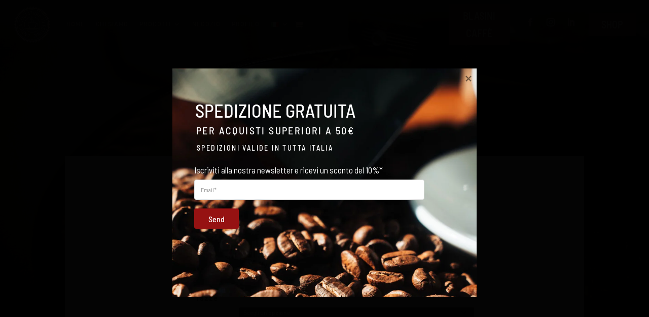

--- FILE ---
content_type: text/html; charset=UTF-8
request_url: https://www.attcaffe.com/tienda/tazze/
body_size: 79375
content:
<!DOCTYPE html>
<html lang="it-IT">
<head>
	<meta charset="UTF-8" />
<meta http-equiv="X-UA-Compatible" content="IE=edge">
	<link rel="pingback" href="https://www.attcaffe.com/xmlrpc.php" />

	<script type="text/javascript">
		document.documentElement.className = 'js';
	</script>
	
	<link rel="preconnect" href="https://fonts.gstatic.com" crossorigin /><script id="diviarea-loader">window.DiviPopupData=window.DiviAreaConfig={"zIndex":1000000,"animateSpeed":400,"triggerClassPrefix":"show-popup-","idAttrib":"data-popup","modalIndicatorClass":"is-modal","blockingIndicatorClass":"is-blocking","defaultShowCloseButton":true,"withCloseClass":"with-close","noCloseClass":"no-close","triggerCloseClass":"close","singletonClass":"single","darkModeClass":"dark","noShadowClass":"no-shadow","altCloseClass":"close-alt","popupSelector":".et_pb_section.popup","initializeOnEvent":"et_pb_after_init_modules","popupWrapperClass":"area-outer-wrap","fullHeightClass":"full-height","openPopupClass":"da-overlay-visible","overlayClass":"da-overlay","exitIndicatorClass":"on-exit","hoverTriggerClass":"on-hover","clickTriggerClass":"on-click","onExitDelay":2000,"notMobileClass":"not-mobile","notTabletClass":"not-tablet","notDesktopClass":"not-desktop","baseContext":"body","activePopupClass":"is-open","closeButtonClass":"da-close","withLoaderClass":"with-loader","debug":false,"ajaxUrl":"https:\/\/www.attcaffe.com\/wp-admin\/admin-ajax.php","sys":[]};var divimode_loader=function(){"use strict";!function(t){t.DiviArea=t.DiviPopup={loaded:!1};var n=t.DiviArea,i=n.Hooks={},o={};function r(t,n,i){var r,e,c;if("string"==typeof t)if(o[t]){if(n)if((r=o[t])&&i)for(c=r.length;c--;)(e=r[c]).callback===n&&e.context===i&&(r[c]=!1);else for(c=r.length;c--;)r[c].callback===n&&(r[c]=!1)}else o[t]=[]}function e(t,n,i,r){if("string"==typeof t){var e={callback:n,priority:i,context:r},c=o[t];c?(c.push(e),c=function(t){var n,i,o,r,e=t.length;for(r=1;r<e;r++)for(n=t[r],i=r;i>0;i--)(o=t[i-1]).priority>n.priority&&(t[i]=o,t[i-1]=n);return t}(c)):c=[e],o[t]=c}}function c(t,n,i){"string"==typeof n&&(n=[n]);var r,e,c=[];for(r=0;r<n.length;r++)Array.prototype.push.apply(c,o[n[r]]);for(e=0;e<c.length;e++){var a=void 0;c[e]&&"function"==typeof c[e].callback&&("filter"===t?void 0!==(a=c[e].callback.apply(c[e].context,i))&&(i[0]=a):c[e].callback.apply(c[e].context,i))}if("filter"===t)return i[0]}i.silent=function(){return i},n.removeFilter=i.removeFilter=function(t,n){r(t,n)},n.removeAction=i.removeAction=function(t,n){r(t,n)},n.applyFilters=i.applyFilters=function(t){for(var n=[],i=arguments.length-1;i-- >0;)n[i]=arguments[i+1];return c("filter",t,n)},n.doAction=i.doAction=function(t){for(var n=[],i=arguments.length-1;i-- >0;)n[i]=arguments[i+1];c("action",t,n)},n.addFilter=i.addFilter=function(n,i,o,r){e(n,i,parseInt(o||10,10),r||t)},n.addAction=i.addAction=function(n,i,o,r){e(n,i,parseInt(o||10,10),r||t)},n.addActionOnce=i.addActionOnce=function(n,i,o,c){e(n,i,parseInt(o||10,10),c||t),e(n,(function(){r(n,i)}),1+parseInt(o||10,10),c||t)}}(window);return{}}();
</script><style id="et-divi-userfonts">@font-face { font-family: "BAHN"; font-display: swap;  src: url("https://www.attcaffe.com/wp-content/uploads/et-fonts/BAHNSCHRIFT.ttf") format("truetype"); }</style><style id="et-builder-googlefonts-cached-inline">/* Original: https://fonts.googleapis.com/css?family=Open+Sans:300,regular,500,600,700,800,300italic,italic,500italic,600italic,700italic,800italic|Barlow+Semi+Condensed:100,100italic,200,200italic,300,300italic,regular,italic,500,500italic,600,600italic,700,700italic,800,800italic,900,900italic|Barlow+Condensed:100,100italic,200,200italic,300,300italic,regular,italic,500,500italic,600,600italic,700,700italic,800,800italic,900,900italic|Playfair+Display:regular,500,600,700,800,900,italic,500italic,600italic,700italic,800italic,900italic&#038;subset=cyrillic,cyrillic-ext,greek,greek-ext,hebrew,latin,latin-ext,vietnamese&#038;display=swap *//* User Agent: Mozilla/5.0 (Unknown; Linux x86_64) AppleWebKit/538.1 (KHTML, like Gecko) Safari/538.1 Daum/4.1 */@font-face {font-family: 'Barlow Condensed';font-style: italic;font-weight: 100;font-display: swap;src: url(https://fonts.gstatic.com/s/barlowcondensed/v13/HTxzL3I-JCGChYJ8VI-L6OO_au7B6xTru1H2.ttf) format('truetype');}@font-face {font-family: 'Barlow Condensed';font-style: italic;font-weight: 200;font-display: swap;src: url(https://fonts.gstatic.com/s/barlowcondensed/v13/HTxyL3I-JCGChYJ8VI-L6OO_au7B6xTrF3DWvA.ttf) format('truetype');}@font-face {font-family: 'Barlow Condensed';font-style: italic;font-weight: 300;font-display: swap;src: url(https://fonts.gstatic.com/s/barlowcondensed/v13/HTxyL3I-JCGChYJ8VI-L6OO_au7B6xTrc3PWvA.ttf) format('truetype');}@font-face {font-family: 'Barlow Condensed';font-style: italic;font-weight: 400;font-display: swap;src: url(https://fonts.gstatic.com/s/barlowcondensed/v13/HTxxL3I-JCGChYJ8VI-L6OO_au7B6xTT3w.ttf) format('truetype');}@font-face {font-family: 'Barlow Condensed';font-style: italic;font-weight: 500;font-display: swap;src: url(https://fonts.gstatic.com/s/barlowcondensed/v13/HTxyL3I-JCGChYJ8VI-L6OO_au7B6xTrK3LWvA.ttf) format('truetype');}@font-face {font-family: 'Barlow Condensed';font-style: italic;font-weight: 600;font-display: swap;src: url(https://fonts.gstatic.com/s/barlowcondensed/v13/HTxyL3I-JCGChYJ8VI-L6OO_au7B6xTrB3XWvA.ttf) format('truetype');}@font-face {font-family: 'Barlow Condensed';font-style: italic;font-weight: 700;font-display: swap;src: url(https://fonts.gstatic.com/s/barlowcondensed/v13/HTxyL3I-JCGChYJ8VI-L6OO_au7B6xTrY3TWvA.ttf) format('truetype');}@font-face {font-family: 'Barlow Condensed';font-style: italic;font-weight: 800;font-display: swap;src: url(https://fonts.gstatic.com/s/barlowcondensed/v13/HTxyL3I-JCGChYJ8VI-L6OO_au7B6xTrf3fWvA.ttf) format('truetype');}@font-face {font-family: 'Barlow Condensed';font-style: italic;font-weight: 900;font-display: swap;src: url(https://fonts.gstatic.com/s/barlowcondensed/v13/HTxyL3I-JCGChYJ8VI-L6OO_au7B6xTrW3bWvA.ttf) format('truetype');}@font-face {font-family: 'Barlow Condensed';font-style: normal;font-weight: 100;font-display: swap;src: url(https://fonts.gstatic.com/s/barlowcondensed/v13/HTxxL3I-JCGChYJ8VI-L6OO_au7B43LT3w.ttf) format('truetype');}@font-face {font-family: 'Barlow Condensed';font-style: normal;font-weight: 200;font-display: swap;src: url(https://fonts.gstatic.com/s/barlowcondensed/v13/HTxwL3I-JCGChYJ8VI-L6OO_au7B497y_3E.ttf) format('truetype');}@font-face {font-family: 'Barlow Condensed';font-style: normal;font-weight: 300;font-display: swap;src: url(https://fonts.gstatic.com/s/barlowcondensed/v13/HTxwL3I-JCGChYJ8VI-L6OO_au7B47rx_3E.ttf) format('truetype');}@font-face {font-family: 'Barlow Condensed';font-style: normal;font-weight: 400;font-display: swap;src: url(https://fonts.gstatic.com/s/barlowcondensed/v13/HTx3L3I-JCGChYJ8VI-L6OO_au7B2xY.ttf) format('truetype');}@font-face {font-family: 'Barlow Condensed';font-style: normal;font-weight: 500;font-display: swap;src: url(https://fonts.gstatic.com/s/barlowcondensed/v13/HTxwL3I-JCGChYJ8VI-L6OO_au7B4-Lw_3E.ttf) format('truetype');}@font-face {font-family: 'Barlow Condensed';font-style: normal;font-weight: 600;font-display: swap;src: url(https://fonts.gstatic.com/s/barlowcondensed/v13/HTxwL3I-JCGChYJ8VI-L6OO_au7B4873_3E.ttf) format('truetype');}@font-face {font-family: 'Barlow Condensed';font-style: normal;font-weight: 700;font-display: swap;src: url(https://fonts.gstatic.com/s/barlowcondensed/v13/HTxwL3I-JCGChYJ8VI-L6OO_au7B46r2_3E.ttf) format('truetype');}@font-face {font-family: 'Barlow Condensed';font-style: normal;font-weight: 800;font-display: swap;src: url(https://fonts.gstatic.com/s/barlowcondensed/v13/HTxwL3I-JCGChYJ8VI-L6OO_au7B47b1_3E.ttf) format('truetype');}@font-face {font-family: 'Barlow Condensed';font-style: normal;font-weight: 900;font-display: swap;src: url(https://fonts.gstatic.com/s/barlowcondensed/v13/HTxwL3I-JCGChYJ8VI-L6OO_au7B45L0_3E.ttf) format('truetype');}@font-face {font-family: 'Barlow Semi Condensed';font-style: italic;font-weight: 100;font-display: swap;src: url(https://fonts.gstatic.com/s/barlowsemicondensed/v16/wlpjgxjLBV1hqnzfr-F8sEYMB0Yybp0mudRXfbLLIEs.ttf) format('truetype');}@font-face {font-family: 'Barlow Semi Condensed';font-style: italic;font-weight: 200;font-display: swap;src: url(https://fonts.gstatic.com/s/barlowsemicondensed/v16/wlpkgxjLBV1hqnzfr-F8sEYMB0Yybp0mudRXfbJnAWsg.ttf) format('truetype');}@font-face {font-family: 'Barlow Semi Condensed';font-style: italic;font-weight: 300;font-display: swap;src: url(https://fonts.gstatic.com/s/barlowsemicondensed/v16/wlpkgxjLBV1hqnzfr-F8sEYMB0Yybp0mudRXfbIDAmsg.ttf) format('truetype');}@font-face {font-family: 'Barlow Semi Condensed';font-style: italic;font-weight: 400;font-display: swap;src: url(https://fonts.gstatic.com/s/barlowsemicondensed/v16/wlphgxjLBV1hqnzfr-F8sEYMB0Yybp0mudRXfYqv.ttf) format('truetype');}@font-face {font-family: 'Barlow Semi Condensed';font-style: italic;font-weight: 500;font-display: swap;src: url(https://fonts.gstatic.com/s/barlowsemicondensed/v16/wlpkgxjLBV1hqnzfr-F8sEYMB0Yybp0mudRXfbJbA2sg.ttf) format('truetype');}@font-face {font-family: 'Barlow Semi Condensed';font-style: italic;font-weight: 600;font-display: swap;src: url(https://fonts.gstatic.com/s/barlowsemicondensed/v16/wlpkgxjLBV1hqnzfr-F8sEYMB0Yybp0mudRXfbJ3BGsg.ttf) format('truetype');}@font-face {font-family: 'Barlow Semi Condensed';font-style: italic;font-weight: 700;font-display: swap;src: url(https://fonts.gstatic.com/s/barlowsemicondensed/v16/wlpkgxjLBV1hqnzfr-F8sEYMB0Yybp0mudRXfbITBWsg.ttf) format('truetype');}@font-face {font-family: 'Barlow Semi Condensed';font-style: italic;font-weight: 800;font-display: swap;src: url(https://fonts.gstatic.com/s/barlowsemicondensed/v16/wlpkgxjLBV1hqnzfr-F8sEYMB0Yybp0mudRXfbIPBmsg.ttf) format('truetype');}@font-face {font-family: 'Barlow Semi Condensed';font-style: italic;font-weight: 900;font-display: swap;src: url(https://fonts.gstatic.com/s/barlowsemicondensed/v16/wlpkgxjLBV1hqnzfr-F8sEYMB0Yybp0mudRXfbIrB2sg.ttf) format('truetype');}@font-face {font-family: 'Barlow Semi Condensed';font-style: normal;font-weight: 100;font-display: swap;src: url(https://fonts.gstatic.com/s/barlowsemicondensed/v16/wlphgxjLBV1hqnzfr-F8sEYMB0Yybp0mudRfG4qv.ttf) format('truetype');}@font-face {font-family: 'Barlow Semi Condensed';font-style: normal;font-weight: 200;font-display: swap;src: url(https://fonts.gstatic.com/s/barlowsemicondensed/v16/wlpigxjLBV1hqnzfr-F8sEYMB0Yybp0mudRft6uPAA.ttf) format('truetype');}@font-face {font-family: 'Barlow Semi Condensed';font-style: normal;font-weight: 300;font-display: swap;src: url(https://fonts.gstatic.com/s/barlowsemicondensed/v16/wlpigxjLBV1hqnzfr-F8sEYMB0Yybp0mudRf06iPAA.ttf) format('truetype');}@font-face {font-family: 'Barlow Semi Condensed';font-style: normal;font-weight: 400;font-display: swap;src: url(https://fonts.gstatic.com/s/barlowsemicondensed/v16/wlpvgxjLBV1hqnzfr-F8sEYMB0Yybp0mudRnfw.ttf) format('truetype');}@font-face {font-family: 'Barlow Semi Condensed';font-style: normal;font-weight: 500;font-display: swap;src: url(https://fonts.gstatic.com/s/barlowsemicondensed/v16/wlpigxjLBV1hqnzfr-F8sEYMB0Yybp0mudRfi6mPAA.ttf) format('truetype');}@font-face {font-family: 'Barlow Semi Condensed';font-style: normal;font-weight: 600;font-display: swap;src: url(https://fonts.gstatic.com/s/barlowsemicondensed/v16/wlpigxjLBV1hqnzfr-F8sEYMB0Yybp0mudRfp66PAA.ttf) format('truetype');}@font-face {font-family: 'Barlow Semi Condensed';font-style: normal;font-weight: 700;font-display: swap;src: url(https://fonts.gstatic.com/s/barlowsemicondensed/v16/wlpigxjLBV1hqnzfr-F8sEYMB0Yybp0mudRfw6-PAA.ttf) format('truetype');}@font-face {font-family: 'Barlow Semi Condensed';font-style: normal;font-weight: 800;font-display: swap;src: url(https://fonts.gstatic.com/s/barlowsemicondensed/v16/wlpigxjLBV1hqnzfr-F8sEYMB0Yybp0mudRf36yPAA.ttf) format('truetype');}@font-face {font-family: 'Barlow Semi Condensed';font-style: normal;font-weight: 900;font-display: swap;src: url(https://fonts.gstatic.com/s/barlowsemicondensed/v16/wlpigxjLBV1hqnzfr-F8sEYMB0Yybp0mudRf-62PAA.ttf) format('truetype');}@font-face {font-family: 'Open Sans';font-style: italic;font-weight: 300;font-stretch: normal;font-display: swap;src: url(https://fonts.gstatic.com/s/opensans/v44/memQYaGs126MiZpBA-UFUIcVXSCEkx2cmqvXlWq8tWZ0Pw86hd0Rk5hkaVc.ttf) format('truetype');}@font-face {font-family: 'Open Sans';font-style: italic;font-weight: 400;font-stretch: normal;font-display: swap;src: url(https://fonts.gstatic.com/s/opensans/v44/memQYaGs126MiZpBA-UFUIcVXSCEkx2cmqvXlWq8tWZ0Pw86hd0Rk8ZkaVc.ttf) format('truetype');}@font-face {font-family: 'Open Sans';font-style: italic;font-weight: 500;font-stretch: normal;font-display: swap;src: url(https://fonts.gstatic.com/s/opensans/v44/memQYaGs126MiZpBA-UFUIcVXSCEkx2cmqvXlWq8tWZ0Pw86hd0Rk_RkaVc.ttf) format('truetype');}@font-face {font-family: 'Open Sans';font-style: italic;font-weight: 600;font-stretch: normal;font-display: swap;src: url(https://fonts.gstatic.com/s/opensans/v44/memQYaGs126MiZpBA-UFUIcVXSCEkx2cmqvXlWq8tWZ0Pw86hd0RkxhjaVc.ttf) format('truetype');}@font-face {font-family: 'Open Sans';font-style: italic;font-weight: 700;font-stretch: normal;font-display: swap;src: url(https://fonts.gstatic.com/s/opensans/v44/memQYaGs126MiZpBA-UFUIcVXSCEkx2cmqvXlWq8tWZ0Pw86hd0RkyFjaVc.ttf) format('truetype');}@font-face {font-family: 'Open Sans';font-style: italic;font-weight: 800;font-stretch: normal;font-display: swap;src: url(https://fonts.gstatic.com/s/opensans/v44/memQYaGs126MiZpBA-UFUIcVXSCEkx2cmqvXlWq8tWZ0Pw86hd0Rk0ZjaVc.ttf) format('truetype');}@font-face {font-family: 'Open Sans';font-style: normal;font-weight: 300;font-stretch: normal;font-display: swap;src: url(https://fonts.gstatic.com/s/opensans/v44/memSYaGs126MiZpBA-UvWbX2vVnXBbObj2OVZyOOSr4dVJWUgsiH0C4n.ttf) format('truetype');}@font-face {font-family: 'Open Sans';font-style: normal;font-weight: 400;font-stretch: normal;font-display: swap;src: url(https://fonts.gstatic.com/s/opensans/v44/memSYaGs126MiZpBA-UvWbX2vVnXBbObj2OVZyOOSr4dVJWUgsjZ0C4n.ttf) format('truetype');}@font-face {font-family: 'Open Sans';font-style: normal;font-weight: 500;font-stretch: normal;font-display: swap;src: url(https://fonts.gstatic.com/s/opensans/v44/memSYaGs126MiZpBA-UvWbX2vVnXBbObj2OVZyOOSr4dVJWUgsjr0C4n.ttf) format('truetype');}@font-face {font-family: 'Open Sans';font-style: normal;font-weight: 600;font-stretch: normal;font-display: swap;src: url(https://fonts.gstatic.com/s/opensans/v44/memSYaGs126MiZpBA-UvWbX2vVnXBbObj2OVZyOOSr4dVJWUgsgH1y4n.ttf) format('truetype');}@font-face {font-family: 'Open Sans';font-style: normal;font-weight: 700;font-stretch: normal;font-display: swap;src: url(https://fonts.gstatic.com/s/opensans/v44/memSYaGs126MiZpBA-UvWbX2vVnXBbObj2OVZyOOSr4dVJWUgsg-1y4n.ttf) format('truetype');}@font-face {font-family: 'Open Sans';font-style: normal;font-weight: 800;font-stretch: normal;font-display: swap;src: url(https://fonts.gstatic.com/s/opensans/v44/memSYaGs126MiZpBA-UvWbX2vVnXBbObj2OVZyOOSr4dVJWUgshZ1y4n.ttf) format('truetype');}@font-face {font-family: 'Playfair Display';font-style: italic;font-weight: 400;font-display: swap;src: url(https://fonts.gstatic.com/s/playfairdisplay/v40/nuFRD-vYSZviVYUb_rj3ij__anPXDTnCjmHKM4nYO7KN_qiTbtY.ttf) format('truetype');}@font-face {font-family: 'Playfair Display';font-style: italic;font-weight: 500;font-display: swap;src: url(https://fonts.gstatic.com/s/playfairdisplay/v40/nuFRD-vYSZviVYUb_rj3ij__anPXDTnCjmHKM4nYO7KN_pqTbtY.ttf) format('truetype');}@font-face {font-family: 'Playfair Display';font-style: italic;font-weight: 600;font-display: swap;src: url(https://fonts.gstatic.com/s/playfairdisplay/v40/nuFRD-vYSZviVYUb_rj3ij__anPXDTnCjmHKM4nYO7KN_naUbtY.ttf) format('truetype');}@font-face {font-family: 'Playfair Display';font-style: italic;font-weight: 700;font-display: swap;src: url(https://fonts.gstatic.com/s/playfairdisplay/v40/nuFRD-vYSZviVYUb_rj3ij__anPXDTnCjmHKM4nYO7KN_k-UbtY.ttf) format('truetype');}@font-face {font-family: 'Playfair Display';font-style: italic;font-weight: 800;font-display: swap;src: url(https://fonts.gstatic.com/s/playfairdisplay/v40/nuFRD-vYSZviVYUb_rj3ij__anPXDTnCjmHKM4nYO7KN_iiUbtY.ttf) format('truetype');}@font-face {font-family: 'Playfair Display';font-style: italic;font-weight: 900;font-display: swap;src: url(https://fonts.gstatic.com/s/playfairdisplay/v40/nuFRD-vYSZviVYUb_rj3ij__anPXDTnCjmHKM4nYO7KN_gGUbtY.ttf) format('truetype');}@font-face {font-family: 'Playfair Display';font-style: normal;font-weight: 400;font-display: swap;src: url(https://fonts.gstatic.com/s/playfairdisplay/v40/nuFvD-vYSZviVYUb_rj3ij__anPXJzDwcbmjWBN2PKdFvUDQ.ttf) format('truetype');}@font-face {font-family: 'Playfair Display';font-style: normal;font-weight: 500;font-display: swap;src: url(https://fonts.gstatic.com/s/playfairdisplay/v40/nuFvD-vYSZviVYUb_rj3ij__anPXJzDwcbmjWBN2PKd3vUDQ.ttf) format('truetype');}@font-face {font-family: 'Playfair Display';font-style: normal;font-weight: 600;font-display: swap;src: url(https://fonts.gstatic.com/s/playfairdisplay/v40/nuFvD-vYSZviVYUb_rj3ij__anPXJzDwcbmjWBN2PKebukDQ.ttf) format('truetype');}@font-face {font-family: 'Playfair Display';font-style: normal;font-weight: 700;font-display: swap;src: url(https://fonts.gstatic.com/s/playfairdisplay/v40/nuFvD-vYSZviVYUb_rj3ij__anPXJzDwcbmjWBN2PKeiukDQ.ttf) format('truetype');}@font-face {font-family: 'Playfair Display';font-style: normal;font-weight: 800;font-display: swap;src: url(https://fonts.gstatic.com/s/playfairdisplay/v40/nuFvD-vYSZviVYUb_rj3ij__anPXJzDwcbmjWBN2PKfFukDQ.ttf) format('truetype');}@font-face {font-family: 'Playfair Display';font-style: normal;font-weight: 900;font-display: swap;src: url(https://fonts.gstatic.com/s/playfairdisplay/v40/nuFvD-vYSZviVYUb_rj3ij__anPXJzDwcbmjWBN2PKfsukDQ.ttf) format('truetype');}/* User Agent: Mozilla/5.0 (Windows NT 6.1; WOW64; rv:27.0) Gecko/20100101 Firefox/27.0 */@font-face {font-family: 'Barlow Condensed';font-style: italic;font-weight: 100;font-display: swap;src: url(https://fonts.gstatic.com/l/font?kit=HTxzL3I-JCGChYJ8VI-L6OO_au7B6xTru1H1&skey=8d73ad013bada681&v=v13) format('woff');}@font-face {font-family: 'Barlow Condensed';font-style: italic;font-weight: 200;font-display: swap;src: url(https://fonts.gstatic.com/l/font?kit=HTxyL3I-JCGChYJ8VI-L6OO_au7B6xTrF3DWvw&skey=88c5913569c7dd02&v=v13) format('woff');}@font-face {font-family: 'Barlow Condensed';font-style: italic;font-weight: 300;font-display: swap;src: url(https://fonts.gstatic.com/l/font?kit=HTxyL3I-JCGChYJ8VI-L6OO_au7B6xTrc3PWvw&skey=16bfc0e84234c4ef&v=v13) format('woff');}@font-face {font-family: 'Barlow Condensed';font-style: italic;font-weight: 400;font-display: swap;src: url(https://fonts.gstatic.com/l/font?kit=HTxxL3I-JCGChYJ8VI-L6OO_au7B6xTT3A&skey=9206bac87467ba29&v=v13) format('woff');}@font-face {font-family: 'Barlow Condensed';font-style: italic;font-weight: 500;font-display: swap;src: url(https://fonts.gstatic.com/l/font?kit=HTxyL3I-JCGChYJ8VI-L6OO_au7B6xTrK3LWvw&skey=81321c91bc66785f&v=v13) format('woff');}@font-face {font-family: 'Barlow Condensed';font-style: italic;font-weight: 600;font-display: swap;src: url(https://fonts.gstatic.com/l/font?kit=HTxyL3I-JCGChYJ8VI-L6OO_au7B6xTrB3XWvw&skey=5a43bdf9ffd0ff14&v=v13) format('woff');}@font-face {font-family: 'Barlow Condensed';font-style: italic;font-weight: 700;font-display: swap;src: url(https://fonts.gstatic.com/l/font?kit=HTxyL3I-JCGChYJ8VI-L6OO_au7B6xTrY3TWvw&skey=3702e1387e0d12b7&v=v13) format('woff');}@font-face {font-family: 'Barlow Condensed';font-style: italic;font-weight: 800;font-display: swap;src: url(https://fonts.gstatic.com/l/font?kit=HTxyL3I-JCGChYJ8VI-L6OO_au7B6xTrf3fWvw&skey=72304bf7a4fc3cef&v=v13) format('woff');}@font-face {font-family: 'Barlow Condensed';font-style: italic;font-weight: 900;font-display: swap;src: url(https://fonts.gstatic.com/l/font?kit=HTxyL3I-JCGChYJ8VI-L6OO_au7B6xTrW3bWvw&skey=a81f4de5bc905e66&v=v13) format('woff');}@font-face {font-family: 'Barlow Condensed';font-style: normal;font-weight: 100;font-display: swap;src: url(https://fonts.gstatic.com/l/font?kit=HTxxL3I-JCGChYJ8VI-L6OO_au7B43LT3A&skey=cac624d97381808b&v=v13) format('woff');}@font-face {font-family: 'Barlow Condensed';font-style: normal;font-weight: 200;font-display: swap;src: url(https://fonts.gstatic.com/l/font?kit=HTxwL3I-JCGChYJ8VI-L6OO_au7B497y_3I&skey=9bee7c0ab3fa0506&v=v13) format('woff');}@font-face {font-family: 'Barlow Condensed';font-style: normal;font-weight: 300;font-display: swap;src: url(https://fonts.gstatic.com/l/font?kit=HTxwL3I-JCGChYJ8VI-L6OO_au7B47rx_3I&skey=81960f8e0103fa88&v=v13) format('woff');}@font-face {font-family: 'Barlow Condensed';font-style: normal;font-weight: 400;font-display: swap;src: url(https://fonts.gstatic.com/l/font?kit=HTx3L3I-JCGChYJ8VI-L6OO_au7B2xU&skey=a14102e17a4027e&v=v13) format('woff');}@font-face {font-family: 'Barlow Condensed';font-style: normal;font-weight: 500;font-display: swap;src: url(https://fonts.gstatic.com/l/font?kit=HTxwL3I-JCGChYJ8VI-L6OO_au7B4-Lw_3I&skey=54c77835287a87aa&v=v13) format('woff');}@font-face {font-family: 'Barlow Condensed';font-style: normal;font-weight: 600;font-display: swap;src: url(https://fonts.gstatic.com/l/font?kit=HTxwL3I-JCGChYJ8VI-L6OO_au7B4873_3I&skey=4be49ee59cd714e&v=v13) format('woff');}@font-face {font-family: 'Barlow Condensed';font-style: normal;font-weight: 700;font-display: swap;src: url(https://fonts.gstatic.com/l/font?kit=HTxwL3I-JCGChYJ8VI-L6OO_au7B46r2_3I&skey=f7328bd78d9d4b7c&v=v13) format('woff');}@font-face {font-family: 'Barlow Condensed';font-style: normal;font-weight: 800;font-display: swap;src: url(https://fonts.gstatic.com/l/font?kit=HTxwL3I-JCGChYJ8VI-L6OO_au7B47b1_3I&skey=1e5e3992d4d63cf5&v=v13) format('woff');}@font-face {font-family: 'Barlow Condensed';font-style: normal;font-weight: 900;font-display: swap;src: url(https://fonts.gstatic.com/l/font?kit=HTxwL3I-JCGChYJ8VI-L6OO_au7B45L0_3I&skey=1b59bd40794d392f&v=v13) format('woff');}@font-face {font-family: 'Barlow Semi Condensed';font-style: italic;font-weight: 100;font-display: swap;src: url(https://fonts.gstatic.com/l/font?kit=wlpjgxjLBV1hqnzfr-F8sEYMB0Yybp0mudRXfbLLIEg&skey=c35f49f0aec212&v=v16) format('woff');}@font-face {font-family: 'Barlow Semi Condensed';font-style: italic;font-weight: 200;font-display: swap;src: url(https://fonts.gstatic.com/l/font?kit=wlpkgxjLBV1hqnzfr-F8sEYMB0Yybp0mudRXfbJnAWsj&skey=928ed1b429b3a486&v=v16) format('woff');}@font-face {font-family: 'Barlow Semi Condensed';font-style: italic;font-weight: 300;font-display: swap;src: url(https://fonts.gstatic.com/l/font?kit=wlpkgxjLBV1hqnzfr-F8sEYMB0Yybp0mudRXfbIDAmsj&skey=c4b9842859d2b7c&v=v16) format('woff');}@font-face {font-family: 'Barlow Semi Condensed';font-style: italic;font-weight: 400;font-display: swap;src: url(https://fonts.gstatic.com/l/font?kit=wlphgxjLBV1hqnzfr-F8sEYMB0Yybp0mudRXfYqs&skey=92cce03f4a52369&v=v16) format('woff');}@font-face {font-family: 'Barlow Semi Condensed';font-style: italic;font-weight: 500;font-display: swap;src: url(https://fonts.gstatic.com/l/font?kit=wlpkgxjLBV1hqnzfr-F8sEYMB0Yybp0mudRXfbJbA2sj&skey=497b1fb78056c42c&v=v16) format('woff');}@font-face {font-family: 'Barlow Semi Condensed';font-style: italic;font-weight: 600;font-display: swap;src: url(https://fonts.gstatic.com/l/font?kit=wlpkgxjLBV1hqnzfr-F8sEYMB0Yybp0mudRXfbJ3BGsj&skey=e33e83752eeadd54&v=v16) format('woff');}@font-face {font-family: 'Barlow Semi Condensed';font-style: italic;font-weight: 700;font-display: swap;src: url(https://fonts.gstatic.com/l/font?kit=wlpkgxjLBV1hqnzfr-F8sEYMB0Yybp0mudRXfbITBWsj&skey=e2c2090b36dc074f&v=v16) format('woff');}@font-face {font-family: 'Barlow Semi Condensed';font-style: italic;font-weight: 800;font-display: swap;src: url(https://fonts.gstatic.com/l/font?kit=wlpkgxjLBV1hqnzfr-F8sEYMB0Yybp0mudRXfbIPBmsj&skey=f6026191a779cdd8&v=v16) format('woff');}@font-face {font-family: 'Barlow Semi Condensed';font-style: italic;font-weight: 900;font-display: swap;src: url(https://fonts.gstatic.com/l/font?kit=wlpkgxjLBV1hqnzfr-F8sEYMB0Yybp0mudRXfbIrB2sj&skey=b07d88c9fc4117ca&v=v16) format('woff');}@font-face {font-family: 'Barlow Semi Condensed';font-style: normal;font-weight: 100;font-display: swap;src: url(https://fonts.gstatic.com/l/font?kit=wlphgxjLBV1hqnzfr-F8sEYMB0Yybp0mudRfG4qs&skey=ace48cddecf20c8b&v=v16) format('woff');}@font-face {font-family: 'Barlow Semi Condensed';font-style: normal;font-weight: 200;font-display: swap;src: url(https://fonts.gstatic.com/l/font?kit=wlpigxjLBV1hqnzfr-F8sEYMB0Yybp0mudRft6uPAw&skey=3e30e3aa509ebc80&v=v16) format('woff');}@font-face {font-family: 'Barlow Semi Condensed';font-style: normal;font-weight: 300;font-display: swap;src: url(https://fonts.gstatic.com/l/font?kit=wlpigxjLBV1hqnzfr-F8sEYMB0Yybp0mudRf06iPAw&skey=bd33d44138e732d0&v=v16) format('woff');}@font-face {font-family: 'Barlow Semi Condensed';font-style: normal;font-weight: 400;font-display: swap;src: url(https://fonts.gstatic.com/l/font?kit=wlpvgxjLBV1hqnzfr-F8sEYMB0Yybp0mudRnfA&skey=4fd3d18a82e3c26c&v=v16) format('woff');}@font-face {font-family: 'Barlow Semi Condensed';font-style: normal;font-weight: 500;font-display: swap;src: url(https://fonts.gstatic.com/l/font?kit=wlpigxjLBV1hqnzfr-F8sEYMB0Yybp0mudRfi6mPAw&skey=c94d986671e2b453&v=v16) format('woff');}@font-face {font-family: 'Barlow Semi Condensed';font-style: normal;font-weight: 600;font-display: swap;src: url(https://fonts.gstatic.com/l/font?kit=wlpigxjLBV1hqnzfr-F8sEYMB0Yybp0mudRfp66PAw&skey=bacd0496a141e69c&v=v16) format('woff');}@font-face {font-family: 'Barlow Semi Condensed';font-style: normal;font-weight: 700;font-display: swap;src: url(https://fonts.gstatic.com/l/font?kit=wlpigxjLBV1hqnzfr-F8sEYMB0Yybp0mudRfw6-PAw&skey=2a71824e75b48834&v=v16) format('woff');}@font-face {font-family: 'Barlow Semi Condensed';font-style: normal;font-weight: 800;font-display: swap;src: url(https://fonts.gstatic.com/l/font?kit=wlpigxjLBV1hqnzfr-F8sEYMB0Yybp0mudRf36yPAw&skey=d87a0f7143698570&v=v16) format('woff');}@font-face {font-family: 'Barlow Semi Condensed';font-style: normal;font-weight: 900;font-display: swap;src: url(https://fonts.gstatic.com/l/font?kit=wlpigxjLBV1hqnzfr-F8sEYMB0Yybp0mudRf-62PAw&skey=64a0306e6faf6cdb&v=v16) format('woff');}@font-face {font-family: 'Open Sans';font-style: italic;font-weight: 300;font-stretch: normal;font-display: swap;src: url(https://fonts.gstatic.com/l/font?kit=memQYaGs126MiZpBA-UFUIcVXSCEkx2cmqvXlWq8tWZ0Pw86hd0Rk5hkaVQ&skey=743457fe2cc29280&v=v44) format('woff');}@font-face {font-family: 'Open Sans';font-style: italic;font-weight: 400;font-stretch: normal;font-display: swap;src: url(https://fonts.gstatic.com/l/font?kit=memQYaGs126MiZpBA-UFUIcVXSCEkx2cmqvXlWq8tWZ0Pw86hd0Rk8ZkaVQ&skey=743457fe2cc29280&v=v44) format('woff');}@font-face {font-family: 'Open Sans';font-style: italic;font-weight: 500;font-stretch: normal;font-display: swap;src: url(https://fonts.gstatic.com/l/font?kit=memQYaGs126MiZpBA-UFUIcVXSCEkx2cmqvXlWq8tWZ0Pw86hd0Rk_RkaVQ&skey=743457fe2cc29280&v=v44) format('woff');}@font-face {font-family: 'Open Sans';font-style: italic;font-weight: 600;font-stretch: normal;font-display: swap;src: url(https://fonts.gstatic.com/l/font?kit=memQYaGs126MiZpBA-UFUIcVXSCEkx2cmqvXlWq8tWZ0Pw86hd0RkxhjaVQ&skey=743457fe2cc29280&v=v44) format('woff');}@font-face {font-family: 'Open Sans';font-style: italic;font-weight: 700;font-stretch: normal;font-display: swap;src: url(https://fonts.gstatic.com/l/font?kit=memQYaGs126MiZpBA-UFUIcVXSCEkx2cmqvXlWq8tWZ0Pw86hd0RkyFjaVQ&skey=743457fe2cc29280&v=v44) format('woff');}@font-face {font-family: 'Open Sans';font-style: italic;font-weight: 800;font-stretch: normal;font-display: swap;src: url(https://fonts.gstatic.com/l/font?kit=memQYaGs126MiZpBA-UFUIcVXSCEkx2cmqvXlWq8tWZ0Pw86hd0Rk0ZjaVQ&skey=743457fe2cc29280&v=v44) format('woff');}@font-face {font-family: 'Open Sans';font-style: normal;font-weight: 300;font-stretch: normal;font-display: swap;src: url(https://fonts.gstatic.com/l/font?kit=memSYaGs126MiZpBA-UvWbX2vVnXBbObj2OVZyOOSr4dVJWUgsiH0C4k&skey=62c1cbfccc78b4b2&v=v44) format('woff');}@font-face {font-family: 'Open Sans';font-style: normal;font-weight: 400;font-stretch: normal;font-display: swap;src: url(https://fonts.gstatic.com/l/font?kit=memSYaGs126MiZpBA-UvWbX2vVnXBbObj2OVZyOOSr4dVJWUgsjZ0C4k&skey=62c1cbfccc78b4b2&v=v44) format('woff');}@font-face {font-family: 'Open Sans';font-style: normal;font-weight: 500;font-stretch: normal;font-display: swap;src: url(https://fonts.gstatic.com/l/font?kit=memSYaGs126MiZpBA-UvWbX2vVnXBbObj2OVZyOOSr4dVJWUgsjr0C4k&skey=62c1cbfccc78b4b2&v=v44) format('woff');}@font-face {font-family: 'Open Sans';font-style: normal;font-weight: 600;font-stretch: normal;font-display: swap;src: url(https://fonts.gstatic.com/l/font?kit=memSYaGs126MiZpBA-UvWbX2vVnXBbObj2OVZyOOSr4dVJWUgsgH1y4k&skey=62c1cbfccc78b4b2&v=v44) format('woff');}@font-face {font-family: 'Open Sans';font-style: normal;font-weight: 700;font-stretch: normal;font-display: swap;src: url(https://fonts.gstatic.com/l/font?kit=memSYaGs126MiZpBA-UvWbX2vVnXBbObj2OVZyOOSr4dVJWUgsg-1y4k&skey=62c1cbfccc78b4b2&v=v44) format('woff');}@font-face {font-family: 'Open Sans';font-style: normal;font-weight: 800;font-stretch: normal;font-display: swap;src: url(https://fonts.gstatic.com/l/font?kit=memSYaGs126MiZpBA-UvWbX2vVnXBbObj2OVZyOOSr4dVJWUgshZ1y4k&skey=62c1cbfccc78b4b2&v=v44) format('woff');}@font-face {font-family: 'Playfair Display';font-style: italic;font-weight: 400;font-display: swap;src: url(https://fonts.gstatic.com/l/font?kit=nuFRD-vYSZviVYUb_rj3ij__anPXDTnCjmHKM4nYO7KN_qiTbtU&skey=f57a6d1e6bccdd9c&v=v40) format('woff');}@font-face {font-family: 'Playfair Display';font-style: italic;font-weight: 500;font-display: swap;src: url(https://fonts.gstatic.com/l/font?kit=nuFRD-vYSZviVYUb_rj3ij__anPXDTnCjmHKM4nYO7KN_pqTbtU&skey=f57a6d1e6bccdd9c&v=v40) format('woff');}@font-face {font-family: 'Playfair Display';font-style: italic;font-weight: 600;font-display: swap;src: url(https://fonts.gstatic.com/l/font?kit=nuFRD-vYSZviVYUb_rj3ij__anPXDTnCjmHKM4nYO7KN_naUbtU&skey=f57a6d1e6bccdd9c&v=v40) format('woff');}@font-face {font-family: 'Playfair Display';font-style: italic;font-weight: 700;font-display: swap;src: url(https://fonts.gstatic.com/l/font?kit=nuFRD-vYSZviVYUb_rj3ij__anPXDTnCjmHKM4nYO7KN_k-UbtU&skey=f57a6d1e6bccdd9c&v=v40) format('woff');}@font-face {font-family: 'Playfair Display';font-style: italic;font-weight: 800;font-display: swap;src: url(https://fonts.gstatic.com/l/font?kit=nuFRD-vYSZviVYUb_rj3ij__anPXDTnCjmHKM4nYO7KN_iiUbtU&skey=f57a6d1e6bccdd9c&v=v40) format('woff');}@font-face {font-family: 'Playfair Display';font-style: italic;font-weight: 900;font-display: swap;src: url(https://fonts.gstatic.com/l/font?kit=nuFRD-vYSZviVYUb_rj3ij__anPXDTnCjmHKM4nYO7KN_gGUbtU&skey=f57a6d1e6bccdd9c&v=v40) format('woff');}@font-face {font-family: 'Playfair Display';font-style: normal;font-weight: 400;font-display: swap;src: url(https://fonts.gstatic.com/l/font?kit=nuFvD-vYSZviVYUb_rj3ij__anPXJzDwcbmjWBN2PKdFvUDT&skey=f3b68f0152604ed9&v=v40) format('woff');}@font-face {font-family: 'Playfair Display';font-style: normal;font-weight: 500;font-display: swap;src: url(https://fonts.gstatic.com/l/font?kit=nuFvD-vYSZviVYUb_rj3ij__anPXJzDwcbmjWBN2PKd3vUDT&skey=f3b68f0152604ed9&v=v40) format('woff');}@font-face {font-family: 'Playfair Display';font-style: normal;font-weight: 600;font-display: swap;src: url(https://fonts.gstatic.com/l/font?kit=nuFvD-vYSZviVYUb_rj3ij__anPXJzDwcbmjWBN2PKebukDT&skey=f3b68f0152604ed9&v=v40) format('woff');}@font-face {font-family: 'Playfair Display';font-style: normal;font-weight: 700;font-display: swap;src: url(https://fonts.gstatic.com/l/font?kit=nuFvD-vYSZviVYUb_rj3ij__anPXJzDwcbmjWBN2PKeiukDT&skey=f3b68f0152604ed9&v=v40) format('woff');}@font-face {font-family: 'Playfair Display';font-style: normal;font-weight: 800;font-display: swap;src: url(https://fonts.gstatic.com/l/font?kit=nuFvD-vYSZviVYUb_rj3ij__anPXJzDwcbmjWBN2PKfFukDT&skey=f3b68f0152604ed9&v=v40) format('woff');}@font-face {font-family: 'Playfair Display';font-style: normal;font-weight: 900;font-display: swap;src: url(https://fonts.gstatic.com/l/font?kit=nuFvD-vYSZviVYUb_rj3ij__anPXJzDwcbmjWBN2PKfsukDT&skey=f3b68f0152604ed9&v=v40) format('woff');}/* User Agent: Mozilla/5.0 (Windows NT 6.3; rv:39.0) Gecko/20100101 Firefox/39.0 */@font-face {font-family: 'Barlow Condensed';font-style: italic;font-weight: 100;font-display: swap;src: url(https://fonts.gstatic.com/s/barlowcondensed/v13/HTxzL3I-JCGChYJ8VI-L6OO_au7B6xTru1Hz.woff2) format('woff2');}@font-face {font-family: 'Barlow Condensed';font-style: italic;font-weight: 200;font-display: swap;src: url(https://fonts.gstatic.com/s/barlowcondensed/v13/HTxyL3I-JCGChYJ8VI-L6OO_au7B6xTrF3DWuQ.woff2) format('woff2');}@font-face {font-family: 'Barlow Condensed';font-style: italic;font-weight: 300;font-display: swap;src: url(https://fonts.gstatic.com/s/barlowcondensed/v13/HTxyL3I-JCGChYJ8VI-L6OO_au7B6xTrc3PWuQ.woff2) format('woff2');}@font-face {font-family: 'Barlow Condensed';font-style: italic;font-weight: 400;font-display: swap;src: url(https://fonts.gstatic.com/s/barlowcondensed/v13/HTxxL3I-JCGChYJ8VI-L6OO_au7B6xTT2g.woff2) format('woff2');}@font-face {font-family: 'Barlow Condensed';font-style: italic;font-weight: 500;font-display: swap;src: url(https://fonts.gstatic.com/s/barlowcondensed/v13/HTxyL3I-JCGChYJ8VI-L6OO_au7B6xTrK3LWuQ.woff2) format('woff2');}@font-face {font-family: 'Barlow Condensed';font-style: italic;font-weight: 600;font-display: swap;src: url(https://fonts.gstatic.com/s/barlowcondensed/v13/HTxyL3I-JCGChYJ8VI-L6OO_au7B6xTrB3XWuQ.woff2) format('woff2');}@font-face {font-family: 'Barlow Condensed';font-style: italic;font-weight: 700;font-display: swap;src: url(https://fonts.gstatic.com/s/barlowcondensed/v13/HTxyL3I-JCGChYJ8VI-L6OO_au7B6xTrY3TWuQ.woff2) format('woff2');}@font-face {font-family: 'Barlow Condensed';font-style: italic;font-weight: 800;font-display: swap;src: url(https://fonts.gstatic.com/s/barlowcondensed/v13/HTxyL3I-JCGChYJ8VI-L6OO_au7B6xTrf3fWuQ.woff2) format('woff2');}@font-face {font-family: 'Barlow Condensed';font-style: italic;font-weight: 900;font-display: swap;src: url(https://fonts.gstatic.com/s/barlowcondensed/v13/HTxyL3I-JCGChYJ8VI-L6OO_au7B6xTrW3bWuQ.woff2) format('woff2');}@font-face {font-family: 'Barlow Condensed';font-style: normal;font-weight: 100;font-display: swap;src: url(https://fonts.gstatic.com/s/barlowcondensed/v13/HTxxL3I-JCGChYJ8VI-L6OO_au7B43LT2g.woff2) format('woff2');}@font-face {font-family: 'Barlow Condensed';font-style: normal;font-weight: 200;font-display: swap;src: url(https://fonts.gstatic.com/s/barlowcondensed/v13/HTxwL3I-JCGChYJ8VI-L6OO_au7B497y_3Q.woff2) format('woff2');}@font-face {font-family: 'Barlow Condensed';font-style: normal;font-weight: 300;font-display: swap;src: url(https://fonts.gstatic.com/s/barlowcondensed/v13/HTxwL3I-JCGChYJ8VI-L6OO_au7B47rx_3Q.woff2) format('woff2');}@font-face {font-family: 'Barlow Condensed';font-style: normal;font-weight: 400;font-display: swap;src: url(https://fonts.gstatic.com/s/barlowcondensed/v13/HTx3L3I-JCGChYJ8VI-L6OO_au7B2xM.woff2) format('woff2');}@font-face {font-family: 'Barlow Condensed';font-style: normal;font-weight: 500;font-display: swap;src: url(https://fonts.gstatic.com/s/barlowcondensed/v13/HTxwL3I-JCGChYJ8VI-L6OO_au7B4-Lw_3Q.woff2) format('woff2');}@font-face {font-family: 'Barlow Condensed';font-style: normal;font-weight: 600;font-display: swap;src: url(https://fonts.gstatic.com/s/barlowcondensed/v13/HTxwL3I-JCGChYJ8VI-L6OO_au7B4873_3Q.woff2) format('woff2');}@font-face {font-family: 'Barlow Condensed';font-style: normal;font-weight: 700;font-display: swap;src: url(https://fonts.gstatic.com/s/barlowcondensed/v13/HTxwL3I-JCGChYJ8VI-L6OO_au7B46r2_3Q.woff2) format('woff2');}@font-face {font-family: 'Barlow Condensed';font-style: normal;font-weight: 800;font-display: swap;src: url(https://fonts.gstatic.com/s/barlowcondensed/v13/HTxwL3I-JCGChYJ8VI-L6OO_au7B47b1_3Q.woff2) format('woff2');}@font-face {font-family: 'Barlow Condensed';font-style: normal;font-weight: 900;font-display: swap;src: url(https://fonts.gstatic.com/s/barlowcondensed/v13/HTxwL3I-JCGChYJ8VI-L6OO_au7B45L0_3Q.woff2) format('woff2');}@font-face {font-family: 'Barlow Semi Condensed';font-style: italic;font-weight: 100;font-display: swap;src: url(https://fonts.gstatic.com/s/barlowsemicondensed/v16/wlpjgxjLBV1hqnzfr-F8sEYMB0Yybp0mudRXfbLLIE4.woff2) format('woff2');}@font-face {font-family: 'Barlow Semi Condensed';font-style: italic;font-weight: 200;font-display: swap;src: url(https://fonts.gstatic.com/s/barlowsemicondensed/v16/wlpkgxjLBV1hqnzfr-F8sEYMB0Yybp0mudRXfbJnAWsl.woff2) format('woff2');}@font-face {font-family: 'Barlow Semi Condensed';font-style: italic;font-weight: 300;font-display: swap;src: url(https://fonts.gstatic.com/s/barlowsemicondensed/v16/wlpkgxjLBV1hqnzfr-F8sEYMB0Yybp0mudRXfbIDAmsl.woff2) format('woff2');}@font-face {font-family: 'Barlow Semi Condensed';font-style: italic;font-weight: 400;font-display: swap;src: url(https://fonts.gstatic.com/s/barlowsemicondensed/v16/wlphgxjLBV1hqnzfr-F8sEYMB0Yybp0mudRXfYqq.woff2) format('woff2');}@font-face {font-family: 'Barlow Semi Condensed';font-style: italic;font-weight: 500;font-display: swap;src: url(https://fonts.gstatic.com/s/barlowsemicondensed/v16/wlpkgxjLBV1hqnzfr-F8sEYMB0Yybp0mudRXfbJbA2sl.woff2) format('woff2');}@font-face {font-family: 'Barlow Semi Condensed';font-style: italic;font-weight: 600;font-display: swap;src: url(https://fonts.gstatic.com/s/barlowsemicondensed/v16/wlpkgxjLBV1hqnzfr-F8sEYMB0Yybp0mudRXfbJ3BGsl.woff2) format('woff2');}@font-face {font-family: 'Barlow Semi Condensed';font-style: italic;font-weight: 700;font-display: swap;src: url(https://fonts.gstatic.com/s/barlowsemicondensed/v16/wlpkgxjLBV1hqnzfr-F8sEYMB0Yybp0mudRXfbITBWsl.woff2) format('woff2');}@font-face {font-family: 'Barlow Semi Condensed';font-style: italic;font-weight: 800;font-display: swap;src: url(https://fonts.gstatic.com/s/barlowsemicondensed/v16/wlpkgxjLBV1hqnzfr-F8sEYMB0Yybp0mudRXfbIPBmsl.woff2) format('woff2');}@font-face {font-family: 'Barlow Semi Condensed';font-style: italic;font-weight: 900;font-display: swap;src: url(https://fonts.gstatic.com/s/barlowsemicondensed/v16/wlpkgxjLBV1hqnzfr-F8sEYMB0Yybp0mudRXfbIrB2sl.woff2) format('woff2');}@font-face {font-family: 'Barlow Semi Condensed';font-style: normal;font-weight: 100;font-display: swap;src: url(https://fonts.gstatic.com/s/barlowsemicondensed/v16/wlphgxjLBV1hqnzfr-F8sEYMB0Yybp0mudRfG4qq.woff2) format('woff2');}@font-face {font-family: 'Barlow Semi Condensed';font-style: normal;font-weight: 200;font-display: swap;src: url(https://fonts.gstatic.com/s/barlowsemicondensed/v16/wlpigxjLBV1hqnzfr-F8sEYMB0Yybp0mudRft6uPBQ.woff2) format('woff2');}@font-face {font-family: 'Barlow Semi Condensed';font-style: normal;font-weight: 300;font-display: swap;src: url(https://fonts.gstatic.com/s/barlowsemicondensed/v16/wlpigxjLBV1hqnzfr-F8sEYMB0Yybp0mudRf06iPBQ.woff2) format('woff2');}@font-face {font-family: 'Barlow Semi Condensed';font-style: normal;font-weight: 400;font-display: swap;src: url(https://fonts.gstatic.com/s/barlowsemicondensed/v16/wlpvgxjLBV1hqnzfr-F8sEYMB0Yybp0mudRneg.woff2) format('woff2');}@font-face {font-family: 'Barlow Semi Condensed';font-style: normal;font-weight: 500;font-display: swap;src: url(https://fonts.gstatic.com/s/barlowsemicondensed/v16/wlpigxjLBV1hqnzfr-F8sEYMB0Yybp0mudRfi6mPBQ.woff2) format('woff2');}@font-face {font-family: 'Barlow Semi Condensed';font-style: normal;font-weight: 600;font-display: swap;src: url(https://fonts.gstatic.com/s/barlowsemicondensed/v16/wlpigxjLBV1hqnzfr-F8sEYMB0Yybp0mudRfp66PBQ.woff2) format('woff2');}@font-face {font-family: 'Barlow Semi Condensed';font-style: normal;font-weight: 700;font-display: swap;src: url(https://fonts.gstatic.com/s/barlowsemicondensed/v16/wlpigxjLBV1hqnzfr-F8sEYMB0Yybp0mudRfw6-PBQ.woff2) format('woff2');}@font-face {font-family: 'Barlow Semi Condensed';font-style: normal;font-weight: 800;font-display: swap;src: url(https://fonts.gstatic.com/s/barlowsemicondensed/v16/wlpigxjLBV1hqnzfr-F8sEYMB0Yybp0mudRf36yPBQ.woff2) format('woff2');}@font-face {font-family: 'Barlow Semi Condensed';font-style: normal;font-weight: 900;font-display: swap;src: url(https://fonts.gstatic.com/s/barlowsemicondensed/v16/wlpigxjLBV1hqnzfr-F8sEYMB0Yybp0mudRf-62PBQ.woff2) format('woff2');}@font-face {font-family: 'Open Sans';font-style: italic;font-weight: 300;font-stretch: normal;font-display: swap;src: url(https://fonts.gstatic.com/s/opensans/v44/memQYaGs126MiZpBA-UFUIcVXSCEkx2cmqvXlWq8tWZ0Pw86hd0Rk5hkaVI.woff2) format('woff2');}@font-face {font-family: 'Open Sans';font-style: italic;font-weight: 400;font-stretch: normal;font-display: swap;src: url(https://fonts.gstatic.com/s/opensans/v44/memQYaGs126MiZpBA-UFUIcVXSCEkx2cmqvXlWq8tWZ0Pw86hd0Rk8ZkaVI.woff2) format('woff2');}@font-face {font-family: 'Open Sans';font-style: italic;font-weight: 500;font-stretch: normal;font-display: swap;src: url(https://fonts.gstatic.com/s/opensans/v44/memQYaGs126MiZpBA-UFUIcVXSCEkx2cmqvXlWq8tWZ0Pw86hd0Rk_RkaVI.woff2) format('woff2');}@font-face {font-family: 'Open Sans';font-style: italic;font-weight: 600;font-stretch: normal;font-display: swap;src: url(https://fonts.gstatic.com/s/opensans/v44/memQYaGs126MiZpBA-UFUIcVXSCEkx2cmqvXlWq8tWZ0Pw86hd0RkxhjaVI.woff2) format('woff2');}@font-face {font-family: 'Open Sans';font-style: italic;font-weight: 700;font-stretch: normal;font-display: swap;src: url(https://fonts.gstatic.com/s/opensans/v44/memQYaGs126MiZpBA-UFUIcVXSCEkx2cmqvXlWq8tWZ0Pw86hd0RkyFjaVI.woff2) format('woff2');}@font-face {font-family: 'Open Sans';font-style: italic;font-weight: 800;font-stretch: normal;font-display: swap;src: url(https://fonts.gstatic.com/s/opensans/v44/memQYaGs126MiZpBA-UFUIcVXSCEkx2cmqvXlWq8tWZ0Pw86hd0Rk0ZjaVI.woff2) format('woff2');}@font-face {font-family: 'Open Sans';font-style: normal;font-weight: 300;font-stretch: normal;font-display: swap;src: url(https://fonts.gstatic.com/s/opensans/v44/memSYaGs126MiZpBA-UvWbX2vVnXBbObj2OVZyOOSr4dVJWUgsiH0C4i.woff2) format('woff2');}@font-face {font-family: 'Open Sans';font-style: normal;font-weight: 400;font-stretch: normal;font-display: swap;src: url(https://fonts.gstatic.com/s/opensans/v44/memSYaGs126MiZpBA-UvWbX2vVnXBbObj2OVZyOOSr4dVJWUgsjZ0C4i.woff2) format('woff2');}@font-face {font-family: 'Open Sans';font-style: normal;font-weight: 500;font-stretch: normal;font-display: swap;src: url(https://fonts.gstatic.com/s/opensans/v44/memSYaGs126MiZpBA-UvWbX2vVnXBbObj2OVZyOOSr4dVJWUgsjr0C4i.woff2) format('woff2');}@font-face {font-family: 'Open Sans';font-style: normal;font-weight: 600;font-stretch: normal;font-display: swap;src: url(https://fonts.gstatic.com/s/opensans/v44/memSYaGs126MiZpBA-UvWbX2vVnXBbObj2OVZyOOSr4dVJWUgsgH1y4i.woff2) format('woff2');}@font-face {font-family: 'Open Sans';font-style: normal;font-weight: 700;font-stretch: normal;font-display: swap;src: url(https://fonts.gstatic.com/s/opensans/v44/memSYaGs126MiZpBA-UvWbX2vVnXBbObj2OVZyOOSr4dVJWUgsg-1y4i.woff2) format('woff2');}@font-face {font-family: 'Open Sans';font-style: normal;font-weight: 800;font-stretch: normal;font-display: swap;src: url(https://fonts.gstatic.com/s/opensans/v44/memSYaGs126MiZpBA-UvWbX2vVnXBbObj2OVZyOOSr4dVJWUgshZ1y4i.woff2) format('woff2');}@font-face {font-family: 'Playfair Display';font-style: italic;font-weight: 400;font-display: swap;src: url(https://fonts.gstatic.com/s/playfairdisplay/v40/nuFRD-vYSZviVYUb_rj3ij__anPXDTnCjmHKM4nYO7KN_qiTbtM.woff2) format('woff2');}@font-face {font-family: 'Playfair Display';font-style: italic;font-weight: 500;font-display: swap;src: url(https://fonts.gstatic.com/s/playfairdisplay/v40/nuFRD-vYSZviVYUb_rj3ij__anPXDTnCjmHKM4nYO7KN_pqTbtM.woff2) format('woff2');}@font-face {font-family: 'Playfair Display';font-style: italic;font-weight: 600;font-display: swap;src: url(https://fonts.gstatic.com/s/playfairdisplay/v40/nuFRD-vYSZviVYUb_rj3ij__anPXDTnCjmHKM4nYO7KN_naUbtM.woff2) format('woff2');}@font-face {font-family: 'Playfair Display';font-style: italic;font-weight: 700;font-display: swap;src: url(https://fonts.gstatic.com/s/playfairdisplay/v40/nuFRD-vYSZviVYUb_rj3ij__anPXDTnCjmHKM4nYO7KN_k-UbtM.woff2) format('woff2');}@font-face {font-family: 'Playfair Display';font-style: italic;font-weight: 800;font-display: swap;src: url(https://fonts.gstatic.com/s/playfairdisplay/v40/nuFRD-vYSZviVYUb_rj3ij__anPXDTnCjmHKM4nYO7KN_iiUbtM.woff2) format('woff2');}@font-face {font-family: 'Playfair Display';font-style: italic;font-weight: 900;font-display: swap;src: url(https://fonts.gstatic.com/s/playfairdisplay/v40/nuFRD-vYSZviVYUb_rj3ij__anPXDTnCjmHKM4nYO7KN_gGUbtM.woff2) format('woff2');}@font-face {font-family: 'Playfair Display';font-style: normal;font-weight: 400;font-display: swap;src: url(https://fonts.gstatic.com/s/playfairdisplay/v40/nuFvD-vYSZviVYUb_rj3ij__anPXJzDwcbmjWBN2PKdFvUDV.woff2) format('woff2');}@font-face {font-family: 'Playfair Display';font-style: normal;font-weight: 500;font-display: swap;src: url(https://fonts.gstatic.com/s/playfairdisplay/v40/nuFvD-vYSZviVYUb_rj3ij__anPXJzDwcbmjWBN2PKd3vUDV.woff2) format('woff2');}@font-face {font-family: 'Playfair Display';font-style: normal;font-weight: 600;font-display: swap;src: url(https://fonts.gstatic.com/s/playfairdisplay/v40/nuFvD-vYSZviVYUb_rj3ij__anPXJzDwcbmjWBN2PKebukDV.woff2) format('woff2');}@font-face {font-family: 'Playfair Display';font-style: normal;font-weight: 700;font-display: swap;src: url(https://fonts.gstatic.com/s/playfairdisplay/v40/nuFvD-vYSZviVYUb_rj3ij__anPXJzDwcbmjWBN2PKeiukDV.woff2) format('woff2');}@font-face {font-family: 'Playfair Display';font-style: normal;font-weight: 800;font-display: swap;src: url(https://fonts.gstatic.com/s/playfairdisplay/v40/nuFvD-vYSZviVYUb_rj3ij__anPXJzDwcbmjWBN2PKfFukDV.woff2) format('woff2');}@font-face {font-family: 'Playfair Display';font-style: normal;font-weight: 900;font-display: swap;src: url(https://fonts.gstatic.com/s/playfairdisplay/v40/nuFvD-vYSZviVYUb_rj3ij__anPXJzDwcbmjWBN2PKfsukDV.woff2) format('woff2');}</style><meta name='robots' content='index, follow, max-image-preview:large, max-snippet:-1, max-video-preview:-1' />
<link rel="alternate" href="https://www.attcaffe.com/tienda/tazze/" hreflang="it" />
<link rel="alternate" href="https://www.attcaffe.com/en/tienda/cups/" hreflang="en" />
<link rel="alternate" href="https://www.attcaffe.com/es/tienda/tazas/" hreflang="es" />
<link rel="alternate" href="https://www.attcaffe.com/fr/tienda/tasses/" hreflang="fr" />
<script type="text/javascript">
			let jqueryParams=[],jQuery=function(r){return jqueryParams=[...jqueryParams,r],jQuery},$=function(r){return jqueryParams=[...jqueryParams,r],$};window.jQuery=jQuery,window.$=jQuery;let customHeadScripts=!1;jQuery.fn=jQuery.prototype={},$.fn=jQuery.prototype={},jQuery.noConflict=function(r){if(window.jQuery)return jQuery=window.jQuery,$=window.jQuery,customHeadScripts=!0,jQuery.noConflict},jQuery.ready=function(r){jqueryParams=[...jqueryParams,r]},$.ready=function(r){jqueryParams=[...jqueryParams,r]},jQuery.load=function(r){jqueryParams=[...jqueryParams,r]},$.load=function(r){jqueryParams=[...jqueryParams,r]},jQuery.fn.ready=function(r){jqueryParams=[...jqueryParams,r]},$.fn.ready=function(r){jqueryParams=[...jqueryParams,r]};</script>
	<!-- This site is optimized with the Yoast SEO plugin v26.7 - https://yoast.com/wordpress/plugins/seo/ -->
	<title>Tazze | Antica Tostatura Triestina</title>
	<link rel="canonical" href="https://www.attcaffe.com/tienda/tazze/" />
	<meta property="og:locale" content="it_IT" />
	<meta property="og:locale:alternate" content="en_GB" />
	<meta property="og:locale:alternate" content="es_ES" />
	<meta property="og:locale:alternate" content="fr_FR" />
	<meta property="og:type" content="article" />
	<meta property="og:title" content="Tazze | Antica Tostatura Triestina" />
	<meta property="og:description" content="Minimo di acquisto 2." />
	<meta property="og:url" content="https://www.attcaffe.com/tienda/tazze/" />
	<meta property="og:site_name" content="Antica Tostatura Triestina" />
	<meta property="article:publisher" content="https://www.facebook.com/attcaffe/" />
	<meta property="article:modified_time" content="2026-01-04T19:06:53+00:00" />
	<meta property="og:image" content="https://www.attcaffe.com/wp-content/uploads/2023/03/ATT_CAFFE_IMAGES_HOME_CAFFE_VS7_2.jpg" />
	<meta property="og:image:width" content="709" />
	<meta property="og:image:height" content="709" />
	<meta property="og:image:type" content="image/jpeg" />
	<meta name="twitter:card" content="summary_large_image" />
	<meta name="twitter:label1" content="Tempo di lettura stimato" />
	<meta name="twitter:data1" content="1 minuto" />
	<script type="application/ld+json" class="yoast-schema-graph">{"@context":"https://schema.org","@graph":[{"@type":"WebPage","@id":"https://www.attcaffe.com/tienda/tazze/","url":"https://www.attcaffe.com/tienda/tazze/","name":"Tazze | Antica Tostatura Triestina","isPartOf":{"@id":"https://www.attcaffe.com/#website"},"primaryImageOfPage":{"@id":"https://www.attcaffe.com/tienda/tazze/#primaryimage"},"image":{"@id":"https://www.attcaffe.com/tienda/tazze/#primaryimage"},"thumbnailUrl":"https://www.attcaffe.com/wp-content/uploads/2023/03/ATT_CAFFE_IMAGES_HOME_CAFFE_VS7_2.jpg","datePublished":"2023-04-10T17:21:01+00:00","dateModified":"2026-01-04T19:06:53+00:00","breadcrumb":{"@id":"https://www.attcaffe.com/tienda/tazze/#breadcrumb"},"inLanguage":"it-IT","potentialAction":[{"@type":"ReadAction","target":["https://www.attcaffe.com/tienda/tazze/"]}]},{"@type":"ImageObject","inLanguage":"it-IT","@id":"https://www.attcaffe.com/tienda/tazze/#primaryimage","url":"https://www.attcaffe.com/wp-content/uploads/2023/03/ATT_CAFFE_IMAGES_HOME_CAFFE_VS7_2.jpg","contentUrl":"https://www.attcaffe.com/wp-content/uploads/2023/03/ATT_CAFFE_IMAGES_HOME_CAFFE_VS7_2.jpg","width":709,"height":709,"caption":"tazze att caffe"},{"@type":"BreadcrumbList","@id":"https://www.attcaffe.com/tienda/tazze/#breadcrumb","itemListElement":[{"@type":"ListItem","position":1,"name":"Portada","item":"https://www.attcaffe.com/"},{"@type":"ListItem","position":2,"name":"Negozio","item":"https://www.attcaffe.com/negozio/"},{"@type":"ListItem","position":3,"name":"Tazze"}]},{"@type":"WebSite","@id":"https://www.attcaffe.com/#website","url":"https://www.attcaffe.com/","name":"Antica Tostatura Triestina","description":"Caffè tostato a legna","publisher":{"@id":"https://www.attcaffe.com/#organization"},"potentialAction":[{"@type":"SearchAction","target":{"@type":"EntryPoint","urlTemplate":"https://www.attcaffe.com/?s={search_term_string}"},"query-input":{"@type":"PropertyValueSpecification","valueRequired":true,"valueName":"search_term_string"}}],"inLanguage":"it-IT"},{"@type":"Organization","@id":"https://www.attcaffe.com/#organization","name":"Antica Tostatura Triestina","url":"https://www.attcaffe.com/","logo":{"@type":"ImageObject","inLanguage":"it-IT","@id":"https://www.attcaffe.com/#/schema/logo/image/","url":"https://www.attcaffe.com/wp-content/uploads/2023/02/cropped-LOGO_2-1.png","contentUrl":"https://www.attcaffe.com/wp-content/uploads/2023/02/cropped-LOGO_2-1.png","width":512,"height":512,"caption":"Antica Tostatura Triestina"},"image":{"@id":"https://www.attcaffe.com/#/schema/logo/image/"},"sameAs":["https://www.facebook.com/attcaffe/","https://www.instagram.com/antica_tostatura_triestina/","https://www.linkedin.com/in/antica-tostatura-triestina/"]}]}</script>
	<!-- / Yoast SEO plugin. -->


<script type='application/javascript'  id='pys-version-script'>console.log('PixelYourSite Free version 11.1.5.2');</script>
<link rel="alternate" type="application/rss+xml" title="Antica Tostatura Triestina &raquo; Feed" href="https://www.attcaffe.com/feed/" />
<link rel="alternate" type="application/rss+xml" title="Antica Tostatura Triestina &raquo; Feed dei commenti" href="https://www.attcaffe.com/comments/feed/" />
<style type="text/css">.brave_popup{display:none}</style><script data-no-optimize="1"> var brave_popup_data = {}; var bravepop_emailValidation=false; var brave_popup_videos = {};  var brave_popup_formData = {};var brave_popup_adminUser = false; var brave_popup_pageInfo = {"type":"single","pageID":1278,"singleType":"product"};  var bravepop_emailSuggestions={};</script><link rel="alternate" title="oEmbed (JSON)" type="application/json+oembed" href="https://www.attcaffe.com/wp-json/oembed/1.0/embed?url=https%3A%2F%2Fwww.attcaffe.com%2Ftienda%2Ftazze%2F&#038;lang=it" />
<link rel="alternate" title="oEmbed (XML)" type="text/xml+oembed" href="https://www.attcaffe.com/wp-json/oembed/1.0/embed?url=https%3A%2F%2Fwww.attcaffe.com%2Ftienda%2Ftazze%2F&#038;format=xml&#038;lang=it" />
		<!-- This site uses the Google Analytics by MonsterInsights plugin v9.11.1 - Using Analytics tracking - https://www.monsterinsights.com/ -->
							<script src="//www.googletagmanager.com/gtag/js?id=G-W0CN5MSKJC"  data-cfasync="false" data-wpfc-render="false" type="text/javascript" async></script>
			<script data-cfasync="false" data-wpfc-render="false" type="text/javascript">
				var mi_version = '9.11.1';
				var mi_track_user = true;
				var mi_no_track_reason = '';
								var MonsterInsightsDefaultLocations = {"page_location":"https:\/\/www.attcaffe.com\/tienda\/tazze\/"};
								if ( typeof MonsterInsightsPrivacyGuardFilter === 'function' ) {
					var MonsterInsightsLocations = (typeof MonsterInsightsExcludeQuery === 'object') ? MonsterInsightsPrivacyGuardFilter( MonsterInsightsExcludeQuery ) : MonsterInsightsPrivacyGuardFilter( MonsterInsightsDefaultLocations );
				} else {
					var MonsterInsightsLocations = (typeof MonsterInsightsExcludeQuery === 'object') ? MonsterInsightsExcludeQuery : MonsterInsightsDefaultLocations;
				}

								var disableStrs = [
										'ga-disable-G-W0CN5MSKJC',
									];

				/* Function to detect opted out users */
				function __gtagTrackerIsOptedOut() {
					for (var index = 0; index < disableStrs.length; index++) {
						if (document.cookie.indexOf(disableStrs[index] + '=true') > -1) {
							return true;
						}
					}

					return false;
				}

				/* Disable tracking if the opt-out cookie exists. */
				if (__gtagTrackerIsOptedOut()) {
					for (var index = 0; index < disableStrs.length; index++) {
						window[disableStrs[index]] = true;
					}
				}

				/* Opt-out function */
				function __gtagTrackerOptout() {
					for (var index = 0; index < disableStrs.length; index++) {
						document.cookie = disableStrs[index] + '=true; expires=Thu, 31 Dec 2099 23:59:59 UTC; path=/';
						window[disableStrs[index]] = true;
					}
				}

				if ('undefined' === typeof gaOptout) {
					function gaOptout() {
						__gtagTrackerOptout();
					}
				}
								window.dataLayer = window.dataLayer || [];

				window.MonsterInsightsDualTracker = {
					helpers: {},
					trackers: {},
				};
				if (mi_track_user) {
					function __gtagDataLayer() {
						dataLayer.push(arguments);
					}

					function __gtagTracker(type, name, parameters) {
						if (!parameters) {
							parameters = {};
						}

						if (parameters.send_to) {
							__gtagDataLayer.apply(null, arguments);
							return;
						}

						if (type === 'event') {
														parameters.send_to = monsterinsights_frontend.v4_id;
							var hookName = name;
							if (typeof parameters['event_category'] !== 'undefined') {
								hookName = parameters['event_category'] + ':' + name;
							}

							if (typeof MonsterInsightsDualTracker.trackers[hookName] !== 'undefined') {
								MonsterInsightsDualTracker.trackers[hookName](parameters);
							} else {
								__gtagDataLayer('event', name, parameters);
							}
							
						} else {
							__gtagDataLayer.apply(null, arguments);
						}
					}

					__gtagTracker('js', new Date());
					__gtagTracker('set', {
						'developer_id.dZGIzZG': true,
											});
					if ( MonsterInsightsLocations.page_location ) {
						__gtagTracker('set', MonsterInsightsLocations);
					}
										__gtagTracker('config', 'G-W0CN5MSKJC', {"forceSSL":"true","link_attribution":"true"} );
										window.gtag = __gtagTracker;										(function () {
						/* https://developers.google.com/analytics/devguides/collection/analyticsjs/ */
						/* ga and __gaTracker compatibility shim. */
						var noopfn = function () {
							return null;
						};
						var newtracker = function () {
							return new Tracker();
						};
						var Tracker = function () {
							return null;
						};
						var p = Tracker.prototype;
						p.get = noopfn;
						p.set = noopfn;
						p.send = function () {
							var args = Array.prototype.slice.call(arguments);
							args.unshift('send');
							__gaTracker.apply(null, args);
						};
						var __gaTracker = function () {
							var len = arguments.length;
							if (len === 0) {
								return;
							}
							var f = arguments[len - 1];
							if (typeof f !== 'object' || f === null || typeof f.hitCallback !== 'function') {
								if ('send' === arguments[0]) {
									var hitConverted, hitObject = false, action;
									if ('event' === arguments[1]) {
										if ('undefined' !== typeof arguments[3]) {
											hitObject = {
												'eventAction': arguments[3],
												'eventCategory': arguments[2],
												'eventLabel': arguments[4],
												'value': arguments[5] ? arguments[5] : 1,
											}
										}
									}
									if ('pageview' === arguments[1]) {
										if ('undefined' !== typeof arguments[2]) {
											hitObject = {
												'eventAction': 'page_view',
												'page_path': arguments[2],
											}
										}
									}
									if (typeof arguments[2] === 'object') {
										hitObject = arguments[2];
									}
									if (typeof arguments[5] === 'object') {
										Object.assign(hitObject, arguments[5]);
									}
									if ('undefined' !== typeof arguments[1].hitType) {
										hitObject = arguments[1];
										if ('pageview' === hitObject.hitType) {
											hitObject.eventAction = 'page_view';
										}
									}
									if (hitObject) {
										action = 'timing' === arguments[1].hitType ? 'timing_complete' : hitObject.eventAction;
										hitConverted = mapArgs(hitObject);
										__gtagTracker('event', action, hitConverted);
									}
								}
								return;
							}

							function mapArgs(args) {
								var arg, hit = {};
								var gaMap = {
									'eventCategory': 'event_category',
									'eventAction': 'event_action',
									'eventLabel': 'event_label',
									'eventValue': 'event_value',
									'nonInteraction': 'non_interaction',
									'timingCategory': 'event_category',
									'timingVar': 'name',
									'timingValue': 'value',
									'timingLabel': 'event_label',
									'page': 'page_path',
									'location': 'page_location',
									'title': 'page_title',
									'referrer' : 'page_referrer',
								};
								for (arg in args) {
																		if (!(!args.hasOwnProperty(arg) || !gaMap.hasOwnProperty(arg))) {
										hit[gaMap[arg]] = args[arg];
									} else {
										hit[arg] = args[arg];
									}
								}
								return hit;
							}

							try {
								f.hitCallback();
							} catch (ex) {
							}
						};
						__gaTracker.create = newtracker;
						__gaTracker.getByName = newtracker;
						__gaTracker.getAll = function () {
							return [];
						};
						__gaTracker.remove = noopfn;
						__gaTracker.loaded = true;
						window['__gaTracker'] = __gaTracker;
					})();
									} else {
										console.log("");
					(function () {
						function __gtagTracker() {
							return null;
						}

						window['__gtagTracker'] = __gtagTracker;
						window['gtag'] = __gtagTracker;
					})();
									}
			</script>
							<!-- / Google Analytics by MonsterInsights -->
		<meta content="Divi v.4.27.5" name="generator"/><link rel='stylesheet' id='berocket_mm_quantity_style-css' href='https://www.attcaffe.com/wp-content/plugins/minmax-quantity-for-woocommerce/css/shop.css?ver=1.3.8.3' type='text/css' media='all' />
<link rel='stylesheet' id='wp-components-css' href='https://www.attcaffe.com/wp-includes/css/dist/components/style.min.css?ver=e4326b7cfeb5191707808ff958deda48' type='text/css' media='all' />
<link rel='stylesheet' id='wp-preferences-css' href='https://www.attcaffe.com/wp-includes/css/dist/preferences/style.min.css?ver=e4326b7cfeb5191707808ff958deda48' type='text/css' media='all' />
<link rel='stylesheet' id='wp-block-editor-css' href='https://www.attcaffe.com/wp-includes/css/dist/block-editor/style.min.css?ver=e4326b7cfeb5191707808ff958deda48' type='text/css' media='all' />
<link rel='stylesheet' id='popup-maker-block-library-style-css' href='https://www.attcaffe.com/wp-content/plugins/popup-maker/dist/packages/block-library-style.css?ver=dbea705cfafe089d65f1' type='text/css' media='all' />
<link rel='stylesheet' id='dcl-slick-css' href='https://www.attcaffe.com/wp-content/plugins/wow-carousel-for-divi-lite/assets/libs/slick/slick.min.css?ver=2.1.5' type='text/css' media='all' />
<link rel='stylesheet' id='dcl-magnific-css' href='https://www.attcaffe.com/wp-content/plugins/wow-carousel-for-divi-lite/assets/libs/magnific/magnific-popup.min.css?ver=2.1.5' type='text/css' media='all' />
<link rel='stylesheet' id='dcl-frontend-styles-css' href='https://www.attcaffe.com/wp-content/plugins/wow-carousel-for-divi-lite/dist/frontend-styles.css?ver=09aba2ca7cf4584ffad0' type='text/css' media='all' />
<link rel='stylesheet' id='divicarousel8_swipper_css-css' href='https://www.attcaffe.com/wp-content/plugins/carousels-slider-for-divi/public/css/swiper-bundle.css?ver=1.6.3' type='text/css' media='all' />
<link rel='stylesheet' id='divicarousel8_custom_css-css' href='https://www.attcaffe.com/wp-content/plugins/carousels-slider-for-divi/public/css/custom.css?ver=1.6.3' type='text/css' media='all' />
<link rel='stylesheet' id='divi-collapsible-styles-css' href='https://www.attcaffe.com/wp-content/plugins/divi-collapsible-main/assets/css/divi-collapsible.css?ver=1.1.0' type='text/css' media='all' />
<link rel='stylesheet' id='dipi-popup-maker-popup-effect-css' href='https://www.attcaffe.com/wp-content/plugins/divi-pixel/dist/public/css/popup_effect.min.css?ver=1.0.0' type='text/css' media='all' />
<link rel='stylesheet' id='dipi_font-css' href='https://www.attcaffe.com/wp-content/plugins/divi-pixel/dist/admin/css/dipi-font.min.css?ver=1.0.0' type='text/css' media='all' />
<link rel='stylesheet' id='dipi_general-css' href='https://www.attcaffe.com/wp-content/plugins/divi-pixel/dist/public/css/general.min.css?ver=2.29.2' type='text/css' media='all' />
<link rel='stylesheet' id='magnific-popup-css' href='https://www.attcaffe.com/wp-content/plugins/divi-pixel/dist/vendor/css/magnific-popup.css?ver=2.29.2' type='text/css' media='all' />
<link rel='stylesheet' id='dsm-animate-css' href='https://www.attcaffe.com/wp-content/plugins/supreme-modules-for-divi/public/css/animate.css?ver=2.5.63' type='text/css' media='all' />
<link rel='stylesheet' id='photoswipe-css' href='https://www.attcaffe.com/wp-content/plugins/woocommerce/assets/css/photoswipe/photoswipe.min.css?ver=10.4.3' type='text/css' media='all' />
<link rel='stylesheet' id='photoswipe-default-skin-css' href='https://www.attcaffe.com/wp-content/plugins/woocommerce/assets/css/photoswipe/default-skin/default-skin.min.css?ver=10.4.3' type='text/css' media='all' />
<link rel='stylesheet' id='woocommerce-layout-css' href='https://www.attcaffe.com/wp-content/plugins/woocommerce/assets/css/woocommerce-layout.css?ver=10.4.3' type='text/css' media='all' />
<link rel='stylesheet' id='woocommerce-smallscreen-css' href='https://www.attcaffe.com/wp-content/plugins/woocommerce/assets/css/woocommerce-smallscreen.css?ver=10.4.3' type='text/css' media='only screen and (max-width: 768px)' />
<link rel='stylesheet' id='woocommerce-general-css' href='https://www.attcaffe.com/wp-content/plugins/woocommerce/assets/css/woocommerce.css?ver=10.4.3' type='text/css' media='all' />
<style id='woocommerce-inline-inline-css' type='text/css'>
.woocommerce form .form-row .required { visibility: visible; }
/*# sourceURL=woocommerce-inline-inline-css */
</style>
<link rel='stylesheet' id='css-divi-area-css' href='https://www.attcaffe.com/wp-content/plugins/popups-for-divi/styles/front.min.css?ver=3.2.3' type='text/css' media='all' />
<style id='css-divi-area-inline-css' type='text/css'>
.et_pb_section.popup{display:none}
/*# sourceURL=css-divi-area-inline-css */
</style>
<link rel='stylesheet' id='css-divi-area-popuphidden-css' href='https://www.attcaffe.com/wp-content/plugins/popups-for-divi/styles/front-popuphidden.min.css?ver=3.2.3' type='text/css' media='all' />
<link rel='stylesheet' id='divicarousel8-styles-css' href='https://www.attcaffe.com/wp-content/plugins/carousels-slider-for-divi/styles/style.min.css?ver=1.6.3' type='text/css' media='all' />
<link rel='stylesheet' id='divi-pixel-styles-css' href='https://www.attcaffe.com/wp-content/plugins/divi-pixel/styles/style.min.css?ver=1.0.0' type='text/css' media='all' />
<link rel='stylesheet' id='supreme-modules-for-divi-styles-css' href='https://www.attcaffe.com/wp-content/plugins/supreme-modules-for-divi/styles/style.min.css?ver=2.5.63' type='text/css' media='all' />
<link rel='stylesheet' id='loftloader-lite-animation-css' href='https://www.attcaffe.com/wp-content/plugins/loftloader/assets/css/loftloader.min.css?ver=2025121501' type='text/css' media='all' />
<link rel='stylesheet' id='popup-maker-site-css' href='//www.attcaffe.com/wp-content/uploads/pum/pum-site-styles.css?generated=1748945866&#038;ver=1.21.5' type='text/css' media='all' />
<link rel='stylesheet' id='select2-css' href='https://www.attcaffe.com/wp-content/plugins/woocommerce/assets/css/select2.css?ver=10.4.3' type='text/css' media='all' />
<link rel='stylesheet' id='thwvsf-public-style-css' href='https://www.attcaffe.com/wp-content/plugins/product-variation-swatches-for-woocommerce/public/assets/css/thwvsf-public.min.css?ver=e4326b7cfeb5191707808ff958deda48' type='text/css' media='all' />
<style id='thwvsf-public-style-inline-css' type='text/css'>

       		.thwvsf-wrapper-ul .thwvsf-wrapper-item-li.attr_swatch_design_default {
               	width: 45px; 
               	border-radius: 2px; 
               	height:  45px;
               	box-shadow: 0 0 0 1px #48bdf8; 
           	}
           	.thwvsf-wrapper-ul .thwvsf-wrapper-item-li.thwvsf-label-li.attr_swatch_design_default{
               	width: auto; 
               	height:  45px;
               	color: #000;
               	background-color: #fff;
           	}
           	.thwvsf-wrapper-ul .thwvsf-label-li.attr_swatch_design_default .thwvsf-item-span.item-span-text{
           		font-size: 16px;
           	}
			.thwvsf-wrapper-ul .thwvsf-tooltip .tooltiptext.tooltip_swatch_design_default {
					background-color: #000000;
					color : #ffffff;
			}
			.thwvsf-wrapper-ul .thwvsf-tooltip .tooltiptext.tooltip_swatch_design_default::after{
					border-color: #000000 transparent transparent;
			}
			.thwvsf-wrapper-ul .thwvsf-wrapper-item-li.attr_swatch_design_default.thwvsf-selected, .thwvsf-wrapper-ul .thwvsf-wrapper-item-li.attr_swatch_design_default.thwvsf-selected:hover{
			    -webkit-box-shadow: 0 0 0 2px #827d7d;
			    box-shadow: 0 0 0 2px #827d7d;
			}
			.thwvsf-wrapper-ul .thwvsf-wrapper-item-li.attr_swatch_design_default:hover{
				-webkit-box-shadow: 0 0 0 3px #aaaaaa;
				box-shadow: 0 0 0 3px #aaaaaa;
			}
		
			.thwvsf-wrapper-ul .thwvsf-wrapper-item-li.thwvsf-label-li.attr_swatch_design_default.thwvsf-selected:after {
				content: '';
			}
		

       		.thwvsf-wrapper-ul .thwvsf-wrapper-item-li.attr_swatch_design_1 {
               	width: 10vh; 
               	border-radius: 50px; 
               	height:  10vh;
               	box-shadow: 0 0 0 1px #ffffff; 
           	}
           	.thwvsf-wrapper-ul .thwvsf-wrapper-item-li.thwvsf-label-li.attr_swatch_design_1{
               	width: auto; 
               	height:  10vh;
               	color: #000;
               	background-color: #fff;
           	}
           	.thwvsf-wrapper-ul .thwvsf-label-li.attr_swatch_design_1 .thwvsf-item-span.item-span-text{
           		font-size: 16px;
           	}
			.thwvsf-wrapper-ul .thwvsf-tooltip .tooltiptext.tooltip_swatch_design_1 {
					background-color: #000000;
					color : #ffffff;
			}
			.thwvsf-wrapper-ul .thwvsf-tooltip .tooltiptext.tooltip_swatch_design_1::after{
					border-color: #000000 transparent transparent;
			}
			.thwvsf-wrapper-ul .thwvsf-wrapper-item-li.attr_swatch_design_1.thwvsf-selected, .thwvsf-wrapper-ul .thwvsf-wrapper-item-li.attr_swatch_design_1.thwvsf-selected:hover{
			    -webkit-box-shadow: 0 0 0 2px #827d7d;
			    box-shadow: 0 0 0 2px #827d7d;
			}
			.thwvsf-wrapper-ul .thwvsf-wrapper-item-li.attr_swatch_design_1:hover{
				-webkit-box-shadow: 0 0 0 3px #aaaaaa;
				box-shadow: 0 0 0 3px #aaaaaa;
			}
		
				.thwvsf-wrapper-ul .thwvsf-wrapper-item-li.attr_swatch_design_1.thwvsf-selected:after {

					content: '\2714';
	    			display: block;
	    			position: absolute;
	    			color: #ffffff ;
	    			font-size:15px;
	    			text-align:center;
				}
			
			.thwvsf-wrapper-ul .thwvsf-wrapper-item-li.thwvsf-label-li.attr_swatch_design_1.thwvsf-selected:after {
				content: '';
			}
		
			 
				.thwvsf-wrapper-ul .thwvsf-wrapper-item-li.thwvsf-label-li.attr_swatch_design_1:hover {
					background-color : #ffffff;
					color : #000000;
	        		
				}
				.thwvsf-wrapper-ul .thwvsf-wrapper-item-li.thwvsf-label-li.attr_swatch_design_1.thwvsf-selected {
					background-color : #000000;
					color : #ffffff;
	        		
				}
			

       		.thwvsf-wrapper-ul .thwvsf-wrapper-item-li.attr_swatch_design_2 {
               	width: 50px; 
               	border-radius: 2px; 
               	height:  30px;
               	box-shadow: 0 0 0 1px #13587a; 
           	}
           	.thwvsf-wrapper-ul .thwvsf-wrapper-item-li.thwvsf-label-li.attr_swatch_design_2{
               	width: auto; 
               	height:  30px;
               	color: #000;
               	background-color: #fff;
           	}
           	.thwvsf-wrapper-ul .thwvsf-label-li.attr_swatch_design_2 .thwvsf-item-span.item-span-text{
           		font-size: 16px;
           	}
			.thwvsf-wrapper-ul .thwvsf-tooltip .tooltiptext.tooltip_swatch_design_2 {
					background-color: #000000;
					color : #ffffff;
			}
			.thwvsf-wrapper-ul .thwvsf-tooltip .tooltiptext.tooltip_swatch_design_2::after{
					border-color: #000000 transparent transparent;
			}
			.thwvsf-wrapper-ul .thwvsf-wrapper-item-li.attr_swatch_design_2.thwvsf-selected, .thwvsf-wrapper-ul .thwvsf-wrapper-item-li.attr_swatch_design_2.thwvsf-selected:hover{
			    -webkit-box-shadow: 0 0 0 2px #827d7d;
			    box-shadow: 0 0 0 2px #827d7d;
			}
			.thwvsf-wrapper-ul .thwvsf-wrapper-item-li.attr_swatch_design_2:hover{
				-webkit-box-shadow: 0 0 0 3px #aaaaaa;
				box-shadow: 0 0 0 3px #aaaaaa;
			}
		
			.thwvsf-wrapper-ul .thwvsf-wrapper-item-li.thwvsf-label-li.attr_swatch_design_2.thwvsf-selected:after {
				content: '';
			}
		

       		.thwvsf-wrapper-ul .thwvsf-wrapper-item-li.attr_swatch_design_3 {
               	width: 25px; 
               	border-radius: 2px; 
               	height:  25px;
               	box-shadow: 0 0 0 1px #218dc4; 
           	}
           	.thwvsf-wrapper-ul .thwvsf-wrapper-item-li.thwvsf-label-li.attr_swatch_design_3{
               	width: auto; 
               	height:  25px;
               	color: #000;
               	background-color: #fff;
           	}
           	.thwvsf-wrapper-ul .thwvsf-label-li.attr_swatch_design_3 .thwvsf-item-span.item-span-text{
           		font-size: 12px;
           	}
			.thwvsf-wrapper-ul .thwvsf-tooltip .tooltiptext.tooltip_swatch_design_3 {
					background-color: #000000;
					color : #ffffff;
			}
			.thwvsf-wrapper-ul .thwvsf-tooltip .tooltiptext.tooltip_swatch_design_3::after{
					border-color: #000000 transparent transparent;
			}
			.thwvsf-wrapper-ul .thwvsf-wrapper-item-li.attr_swatch_design_3.thwvsf-selected, .thwvsf-wrapper-ul .thwvsf-wrapper-item-li.attr_swatch_design_3.thwvsf-selected:hover{
			    -webkit-box-shadow: 0 0 0 2px #827d7d;
			    box-shadow: 0 0 0 2px #827d7d;
			}
			.thwvsf-wrapper-ul .thwvsf-wrapper-item-li.attr_swatch_design_3:hover{
				-webkit-box-shadow: 0 0 0 3px #aaaaaa;
				box-shadow: 0 0 0 3px #aaaaaa;
			}
		
			.thwvsf-wrapper-ul .thwvsf-wrapper-item-li.thwvsf-label-li.attr_swatch_design_3.thwvsf-selected:after {
				content: '';
			}
		
/*# sourceURL=thwvsf-public-style-inline-css */
</style>
<link rel='stylesheet' id='divi-style-pum-css' href='https://www.attcaffe.com/wp-content/themes/Divi/style-static-cpt.min.css?ver=4.27.5' type='text/css' media='all' />
<script type="text/template" id="tmpl-variation-template">
	<div class="woocommerce-variation-description">{{{ data.variation.variation_description }}}</div>
	<div class="woocommerce-variation-price">{{{ data.variation.price_html }}}</div>
	<div class="woocommerce-variation-availability">{{{ data.variation.availability_html }}}</div>
</script>
<script type="text/template" id="tmpl-unavailable-variation-template">
	<p role="alert">Questo prodotto non è disponibile. Scegli un&#039;altra combinazione.</p>
</script>
<script type="text/javascript" id="jquery-core-js-extra">
/* <![CDATA[ */
var pysFacebookRest = {"restApiUrl":"https://www.attcaffe.com/wp-json/pys-facebook/v1/event","debug":""};
//# sourceURL=jquery-core-js-extra
/* ]]> */
</script>
<script type="text/javascript" src="https://www.attcaffe.com/wp-includes/js/jquery/jquery.min.js?ver=3.7.1" id="jquery-core-js"></script>
<script type="text/javascript" src="https://www.attcaffe.com/wp-includes/js/jquery/jquery-migrate.min.js?ver=3.4.1" id="jquery-migrate-js"></script>
<script type="text/javascript" id="jquery-js-after">
/* <![CDATA[ */
jqueryParams.length&&$.each(jqueryParams,function(e,r){if("function"==typeof r){var n=String(r);n.replace("$","jQuery");var a=new Function("return "+n)();$(document).ready(a)}});
//# sourceURL=jquery-js-after
/* ]]> */
</script>
<script type="text/javascript" src="https://www.attcaffe.com/wp-content/plugins/divi-pixel/dist/public/js/public.min.js?ver=2.29.2" id="dipi_public_js-js"></script>
<script type="text/javascript" src="https://www.attcaffe.com/wp-content/plugins/google-analytics-for-wordpress/assets/js/frontend-gtag.min.js?ver=9.11.1" id="monsterinsights-frontend-script-js" async="async" data-wp-strategy="async"></script>
<script data-cfasync="false" data-wpfc-render="false" type="text/javascript" id='monsterinsights-frontend-script-js-extra'>/* <![CDATA[ */
var monsterinsights_frontend = {"js_events_tracking":"true","download_extensions":"doc,pdf,ppt,zip,xls,docx,pptx,xlsx","inbound_paths":"[{\"path\":\"\\\/go\\\/\",\"label\":\"affiliate\"},{\"path\":\"\\\/recommend\\\/\",\"label\":\"affiliate\"}]","home_url":"https:\/\/www.attcaffe.com","hash_tracking":"false","v4_id":"G-W0CN5MSKJC"};/* ]]> */
</script>
<script type="text/javascript" src="https://www.attcaffe.com/wp-content/plugins/carousels-slider-for-divi/public/js/swiper-bundle.min.js?ver=1.6.3" id="divicarousel8_swipper_js-js"></script>
<script type="text/javascript" src="https://www.attcaffe.com/wp-content/plugins/minmax-quantity-for-woocommerce/js/frontend.js?ver=e4326b7cfeb5191707808ff958deda48" id="berocket-front-cart-js-js"></script>
<script type="text/javascript" src="https://www.attcaffe.com/wp-content/plugins/woocommerce/assets/js/zoom/jquery.zoom.min.js?ver=1.7.21-wc.10.4.3" id="wc-zoom-js" defer="defer" data-wp-strategy="defer"></script>
<script type="text/javascript" src="https://www.attcaffe.com/wp-content/plugins/woocommerce/assets/js/flexslider/jquery.flexslider.min.js?ver=2.7.2-wc.10.4.3" id="wc-flexslider-js" defer="defer" data-wp-strategy="defer"></script>
<script type="text/javascript" src="https://www.attcaffe.com/wp-content/plugins/woocommerce/assets/js/photoswipe/photoswipe.min.js?ver=4.1.1-wc.10.4.3" id="wc-photoswipe-js" defer="defer" data-wp-strategy="defer"></script>
<script type="text/javascript" src="https://www.attcaffe.com/wp-content/plugins/woocommerce/assets/js/photoswipe/photoswipe-ui-default.min.js?ver=4.1.1-wc.10.4.3" id="wc-photoswipe-ui-default-js" defer="defer" data-wp-strategy="defer"></script>
<script type="text/javascript" id="wc-single-product-js-extra">
/* <![CDATA[ */
var wc_single_product_params = {"i18n_required_rating_text":"Seleziona una valutazione","i18n_rating_options":["1 stella su 5","2 stelle su 5","3 stelle su 5","4 stelle su 5","5 stelle su 5"],"i18n_product_gallery_trigger_text":"Visualizza la galleria di immagini a schermo intero","review_rating_required":"yes","flexslider":{"rtl":false,"animation":"slide","smoothHeight":true,"directionNav":false,"controlNav":"thumbnails","slideshow":false,"animationSpeed":500,"animationLoop":false,"allowOneSlide":false},"zoom_enabled":"1","zoom_options":[],"photoswipe_enabled":"1","photoswipe_options":{"shareEl":false,"closeOnScroll":false,"history":false,"hideAnimationDuration":0,"showAnimationDuration":0},"flexslider_enabled":"1"};
//# sourceURL=wc-single-product-js-extra
/* ]]> */
</script>
<script type="text/javascript" src="https://www.attcaffe.com/wp-content/plugins/woocommerce/assets/js/frontend/single-product.min.js?ver=10.4.3" id="wc-single-product-js" defer="defer" data-wp-strategy="defer"></script>
<script type="text/javascript" src="https://www.attcaffe.com/wp-content/plugins/woocommerce/assets/js/jquery-blockui/jquery.blockUI.min.js?ver=2.7.0-wc.10.4.3" id="wc-jquery-blockui-js" data-wp-strategy="defer"></script>
<script type="text/javascript" src="https://www.attcaffe.com/wp-content/plugins/woocommerce/assets/js/js-cookie/js.cookie.min.js?ver=2.1.4-wc.10.4.3" id="wc-js-cookie-js" defer="defer" data-wp-strategy="defer"></script>
<script type="text/javascript" id="woocommerce-js-extra">
/* <![CDATA[ */
var woocommerce_params = {"ajax_url":"/wp-admin/admin-ajax.php","wc_ajax_url":"/?wc-ajax=%%endpoint%%","i18n_password_show":"Mostra password","i18n_password_hide":"Nascondi password"};
//# sourceURL=woocommerce-js-extra
/* ]]> */
</script>
<script type="text/javascript" src="https://www.attcaffe.com/wp-content/plugins/woocommerce/assets/js/frontend/woocommerce.min.js?ver=10.4.3" id="woocommerce-js" defer="defer" data-wp-strategy="defer"></script>
<script type="text/javascript" src="https://www.attcaffe.com/wp-content/plugins/popups-for-divi/scripts/ie-compat.min.js?ver=3.2.3" id="dap-ie-js"></script>
<script type="text/javascript" id="WCPAY_ASSETS-js-extra">
/* <![CDATA[ */
var wcpayAssets = {"url":"https://www.attcaffe.com/wp-content/plugins/woocommerce-payments/dist/"};
//# sourceURL=WCPAY_ASSETS-js-extra
/* ]]> */
</script>
<script type="text/javascript" src="https://www.attcaffe.com/wp-content/plugins/pixelyoursite/dist/scripts/jquery.bind-first-0.2.3.min.js?ver=0.2.3" id="jquery-bind-first-js"></script>
<script type="text/javascript" src="https://www.attcaffe.com/wp-content/plugins/pixelyoursite/dist/scripts/js.cookie-2.1.3.min.js?ver=2.1.3" id="js-cookie-pys-js"></script>
<script type="text/javascript" src="https://www.attcaffe.com/wp-content/plugins/pixelyoursite/dist/scripts/tld.min.js?ver=2.3.1" id="js-tld-js"></script>
<script type="text/javascript" id="pys-js-extra">
/* <![CDATA[ */
var pysOptions = {"staticEvents":{"facebook":{"woo_view_content":[{"delay":0,"type":"static","name":"ViewContent","pixelIds":["985627183685072"],"eventID":"712d34be-9eac-4167-bb19-409a6e20d50a","params":{"content_ids":["1278"],"content_type":"product_group","content_name":"Tazze","category_name":"Tazze, Tutti","value":"9","currency":"EUR","contents":[{"id":"1278","quantity":1}],"product_price":"9","page_title":"Tazze","post_type":"product","post_id":1278,"plugin":"PixelYourSite","user_role":"guest","event_url":"www.attcaffe.com/tienda/tazze/"},"e_id":"woo_view_content","ids":[],"hasTimeWindow":false,"timeWindow":0,"woo_order":"","edd_order":""}],"init_event":[{"delay":0,"type":"static","ajaxFire":false,"name":"PageView","pixelIds":["985627183685072"],"eventID":"d48909f1-c9f6-4e96-8afd-2e31f7b4b759","params":{"page_title":"Tazze","post_type":"product","post_id":1278,"plugin":"PixelYourSite","user_role":"guest","event_url":"www.attcaffe.com/tienda/tazze/"},"e_id":"init_event","ids":[],"hasTimeWindow":false,"timeWindow":0,"woo_order":"","edd_order":""}]}},"dynamicEvents":[],"triggerEvents":[],"triggerEventTypes":[],"facebook":{"pixelIds":["985627183685072"],"advancedMatching":{"external_id":"fefddecbfedeaacbdaebebccb"},"advancedMatchingEnabled":true,"removeMetadata":true,"wooVariableAsSimple":false,"serverApiEnabled":true,"wooCRSendFromServer":false,"send_external_id":null,"enabled_medical":false,"do_not_track_medical_param":["event_url","post_title","page_title","landing_page","content_name","categories","category_name","tags"],"meta_ldu":false},"debug":"","siteUrl":"https://www.attcaffe.com","ajaxUrl":"https://www.attcaffe.com/wp-admin/admin-ajax.php","ajax_event":"cb85db60b5","enable_remove_download_url_param":"1","cookie_duration":"7","last_visit_duration":"60","enable_success_send_form":"","ajaxForServerEvent":"1","ajaxForServerStaticEvent":"1","useSendBeacon":"1","send_external_id":"1","external_id_expire":"180","track_cookie_for_subdomains":"1","google_consent_mode":"1","gdpr":{"ajax_enabled":false,"all_disabled_by_api":false,"facebook_disabled_by_api":false,"analytics_disabled_by_api":false,"google_ads_disabled_by_api":false,"pinterest_disabled_by_api":false,"bing_disabled_by_api":false,"reddit_disabled_by_api":false,"externalID_disabled_by_api":false,"facebook_prior_consent_enabled":true,"analytics_prior_consent_enabled":true,"google_ads_prior_consent_enabled":null,"pinterest_prior_consent_enabled":true,"bing_prior_consent_enabled":true,"cookiebot_integration_enabled":false,"cookiebot_facebook_consent_category":"marketing","cookiebot_analytics_consent_category":"statistics","cookiebot_tiktok_consent_category":"marketing","cookiebot_google_ads_consent_category":"marketing","cookiebot_pinterest_consent_category":"marketing","cookiebot_bing_consent_category":"marketing","consent_magic_integration_enabled":false,"real_cookie_banner_integration_enabled":false,"cookie_notice_integration_enabled":false,"cookie_law_info_integration_enabled":false,"analytics_storage":{"enabled":true,"value":"granted","filter":false},"ad_storage":{"enabled":true,"value":"granted","filter":false},"ad_user_data":{"enabled":true,"value":"granted","filter":false},"ad_personalization":{"enabled":true,"value":"granted","filter":false}},"cookie":{"disabled_all_cookie":false,"disabled_start_session_cookie":false,"disabled_advanced_form_data_cookie":false,"disabled_landing_page_cookie":false,"disabled_first_visit_cookie":false,"disabled_trafficsource_cookie":false,"disabled_utmTerms_cookie":false,"disabled_utmId_cookie":false},"tracking_analytics":{"TrafficSource":"direct","TrafficLanding":"undefined","TrafficUtms":[],"TrafficUtmsId":[]},"GATags":{"ga_datalayer_type":"default","ga_datalayer_name":"dataLayerPYS"},"woo":{"enabled":true,"enabled_save_data_to_orders":true,"addToCartOnButtonEnabled":true,"addToCartOnButtonValueEnabled":true,"addToCartOnButtonValueOption":"price","singleProductId":1278,"removeFromCartSelector":"form.woocommerce-cart-form .remove","addToCartCatchMethod":"add_cart_hook","is_order_received_page":false,"containOrderId":false},"edd":{"enabled":false},"cache_bypass":"1769610610"};
//# sourceURL=pys-js-extra
/* ]]> */
</script>
<script type="text/javascript" src="https://www.attcaffe.com/wp-content/plugins/pixelyoursite/dist/scripts/public.js?ver=11.1.5.2" id="pys-js"></script>
<script type="text/javascript" src="https://www.attcaffe.com/wp-includes/js/underscore.min.js?ver=1.13.7" id="underscore-js"></script>
<script type="text/javascript" id="wp-util-js-extra">
/* <![CDATA[ */
var _wpUtilSettings = {"ajax":{"url":"/wp-admin/admin-ajax.php"}};
//# sourceURL=wp-util-js-extra
/* ]]> */
</script>
<script type="text/javascript" src="https://www.attcaffe.com/wp-includes/js/wp-util.min.js?ver=e4326b7cfeb5191707808ff958deda48" id="wp-util-js"></script>
<link rel="https://api.w.org/" href="https://www.attcaffe.com/wp-json/" /><link rel="alternate" title="JSON" type="application/json" href="https://www.attcaffe.com/wp-json/wp/v2/product/1278" /><link rel="EditURI" type="application/rsd+xml" title="RSD" href="https://www.attcaffe.com/xmlrpc.php?rsd" />
<style>
/*#main-header .logo_container img,
header.et-l--header .et_pb_menu__logo > img {
    display: none;
}*/
</style>
<script type="text/javascript" id="dipi-logo-js">
jQuery(document).ready(function($) {

    var currentLogoMode = '';


    let $mainHeader = $('header#main-header');
    let $tbHeader = $('header.et-l--header');
        function dipi_update_logo($logo, $is_tb_logo) {
        // Clone $logo so we can replace it rather than just change src attr (because this causes a bug in Safari browser) 
        let $mainLogo = $logo.clone();
        let $tbLogoContainer = $logo.closest(".et_pb_menu__logo")
        let $tbLogoContainer_a = $logo.closest(".et_pb_menu__logo a")
        let $tbLogoWrapper = $tbLogoContainer_a.length ? $tbLogoContainer_a : $tbLogoContainer
        if($mainLogo.length) {
            $mainLogo.attr("data-logo-type", "main");
            $mainLogo.attr("data-actual-width", $mainLogo[0].naturalWidth);
            $mainLogo.attr("data-actual-height", $mainLogo[0].naturalHeight);
        }
        // Clone $logo to use in fixed header. If fixed header logo is not enabled, we simple use the original logo
                    let $fixedLogo = $logo.clone();
                if($fixedLogo.length) {
            $fixedLogo.attr("data-actual-width", $fixedLogo[0].naturalWidth);
            $fixedLogo.attr("data-actual-height", $fixedLogo[0].naturalHeight);
        }
        
        // Clone $logo to use in mobile. If mobile logo is not enabled, we simple use the original logo
        let $use_mobile_logo = false;
                let $mobileLogo = $logo.clone();
                
        if($use_mobile_logo && ($(window).width() <= 980)){
            setTimeout( function(){
                $mobileLogo.show();
            }, 500)
        } else {
            setTimeout( function(){
                $fixedLogo.show();
                $mainLogo.show();
            }, 500)
        }

        $fixedLogo.removeAttr("srcset")
        $mobileLogo.removeAttr("srcset")
        function callback(mutationList, observer) {
            mutationList.forEach(function(mutation){
                if('attributes' != mutation.type || 'class' !== mutation.attributeName){
                    return;
                }
                if($is_tb_logo) {
                    dipi_tb_header_change();
                } else {
                    dipi_default_logo_change();
                }
            });
        }

        var targetNode = document.querySelector("#main-header,header.et-l--header > .et_builder_inner_content");
        var observerOptions = {
            childList: false,
            attributes: true,
            subtree: false
        }

        if(targetNode){
            var observer = new MutationObserver(callback);
            observer.observe(targetNode, observerOptions);
        }

        
        if($is_tb_logo) {
            // Observe resize events to switch between mobile/fixed logos
            $(window).resize(dipi_tb_header_change);
            // finally call the callback manually once to get started
            dipi_tb_header_change(true);
        } else {
            // Observe resize events to switch between mobile/fixed logos
            $(window).resize(dipi_default_logo_change);
            // finally call the callback manually once to get started
            dipi_default_logo_change(true);
        }

        
        function dipi_tb_header_change(first_loading = false) {
            if($mainLogo.length)
                $mainLogo.attr("data-actual-width", $mainLogo[0].naturalWidth);
            
            
            if($use_mobile_logo && $(window).width() <= 980 && currentLogoMode != 'mobile'){
                currentLogoMode = 'mobile';
                $tbLogoWrapper.find("img").remove();
                $tbLogoWrapper.append($mobileLogo);
            } else if ($(window).width() > 980) {
                if ($tbHeader.find('.has_et_pb_sticky').length !== 0  && currentLogoMode != 'desktop-fixed'){
                    currentLogoMode = 'desktop-fixed';
                    $tbLogoWrapper.find("img").remove();
                    $tbLogoWrapper.append($fixedLogo);
                                    } else if($tbHeader.find('.has_et_pb_sticky').length == 0 && currentLogoMode != 'desktop-normal' ){
                    currentLogoMode = 'desktop-normal';
                    $tbLogoWrapper.find("img").remove();
                    $tbLogoWrapper.append($mainLogo);
                                    }
            }
        }

        // Callback to fire when window is resized or scrolled
        function dipi_default_logo_change(first_loading = false) {
            if($mainLogo.length){
                $mainLogo.attr("data-actual-width", $mainLogo[0].naturalWidth);
            }

            if($use_mobile_logo && $(window).width() <= 980 && currentLogoMode != 'mobile'){
                currentLogoMode = 'mobile';
                let $a = $(".logo_container a");
                $a.find("#logo").remove();    
                $a.append($mobileLogo);
            } else if($(window).width() > 980) {                
                if ($mainHeader.hasClass('et-fixed-header') && currentLogoMode != 'desktop-fixed'){
                    currentLogoMode = 'desktop-fixed';
                    let $a = $(".logo_container a");
                    $a.find("#logo").remove();    
                    $a.append($fixedLogo);
                                    } else if(!$mainHeader.hasClass('et-fixed-header') && currentLogoMode != 'desktop-normal') {
                    currentLogoMode = 'desktop-normal';
                    let $a = $(".logo_container a");
                    $a.find("#logo").remove(); 
                    $a.append($mainLogo);
                                    }
            }
        }
    }

});
</script><style type="text/css" id="primary-menu-position">

@media screen and (min-width: 981px) {
    body.dipi-cta-button #et_top_search{
        margin: 15px 0 0 22px;
    }
    
    .et_header_style_split div#et-top-navigation,
    .et_header_style_left div#et-top-navigation{
        align-items: flex-start !important;
    }

    .et_header_style_left #et-top-navigation nav > ul > li > a,
    .et_header_style_split #et-top-navigation nav > ul > li > a {
        padding-bottom: 33px !important;
    }

            /* .et_header_style_left #et-top-navigation nav > ul > li > a,
        .et_header_style_split #et-top-navigation nav > ul > li > a,
        .et_header_style_centered #et-top-navigation nav > ul > li > a {
            line-height: 2.5em;
        } */
    
    .et_header_style_left div#et-top-navigation {
        display: flex;
        align-items: center;
        
        /* With social icons enabled, we remove the bottom padding below the li elements so we need to add it to the container */
        padding-top: 33px;
        padding-bottom: 0px;
    }
    
    .et_header_style_split div#et-top-navigation {
        align-items: center;

        /* With social icons enabled, we remove the bottom padding below the li elements so we need to add it to the container */
        padding-top: 33px !important;
        padding-bottom: 0px !important;
    }
    
    .et_header_style_fullscreen #et-top-navigation {  
        padding-bottom: 0px !important;   
    }

    /* Vertical Navigation Styles */
    .et_vertical_nav #main-header #top-menu>li>a {
        padding-bottom: 19px !important;
        line-height: inherit;
    }
    .et_vertical_nav #main-header #et-top-navigation {
        display: block;
    }
    .et_vertical_nav #top-header {
        position: initial;
    }
    .et_vertical_fixed.admin-bar #page-container #main-header {
        top:32px !important;
    }
    .et_vertical_nav.et_vertical_fixed.et_header_style_left #et-top-navigation {
        padding-top:33px !important;
    }
    .et_vertical_fixed.admin-bar #page-container #main-header {
        transform: translateY(0) !important;
    }
    .et_vertical_nav #page-container #main-header {
        top: 0 !important;
    }

    /* With do-not-shrink functionality enabeld, we also must apply padding to fixed menu */
            .et_header_style_left .et-fixed-header #et-top-navigation,
        .et_header_style_split .et-fixed-header #et-top-navigation {
            padding-top: 20px !important;
            padding-bottom: 0px !important;
        }

        .et_header_style_centered .et-fixed-header #et-top-navigation {
            padding-top: 20px;
            padding-bottom: 0px !important; 
        }

        .et_header_style_left .et-fixed-header #et-top-navigation nav > ul > li > a,
        .et_header_style_split .et-fixed-header #et-top-navigation nav > ul > li > a{
            padding-bottom: 20px !important;
        }
    
    .et-menu li:not(.mega-menu) ul,
    #top-menu li:not(.mega-menu) ul{width: 240px !important;}
    .et-menu li li a,
    #top-menu li li a{width:100% !important;}
    #top-menu li li,
    .et-menu li li{width: 100%;}
}
</style><style>
@media all and (max-width: 980px) {
    .et_header_style_centered.et_header_style_centered header#main-header.et-fixed-header .logo_container {
        height: auto;
    }

    .et_header_style_split #et_mobile_nav_menu,
    .et_header_style_centered #et_mobile_nav_menu{
		    flex: 1;
    }

    #et-top-navigation {
        display: flex !important;
    }
}

@media all and (min-width: 981px) {
    .et_header_style_centered #et-top-navigation {
        justify-content: center;
    }

    .et_header_style_centered #et_search_icon#et_search_icon:before {
        position: relative;
        top: 0;
    }
}
</style>
<style></style><meta name="viewport" content="width=device-width, initial-scale=1.0, maximum-scale=1.0, user-scalable=0" />	<noscript><style>.woocommerce-product-gallery{ opacity: 1 !important; }</style></noscript>
	<style type="text/css" id="custom-background-css">
body.custom-background { background-color: #f9f5ed; }
</style>
	<script>
    jQuery(document).ready(function() {
        var text_expand_text = "Espandere";
        var text_collapse_text = "Contrarre";
        var text_expand_icon = "3";
        var text_collapse_icon = "2";

        jQuery(".pa-toggle-text").each(function() {
            jQuery(this).append('<div class= "pa-text-expand-button"><span class= "pa-text-collapse-button">' + text_expand_text + ' <span class= "pa-text-toggle-icon">' + text_expand_icon + '</span></div>');
            jQuery(this).find(".pa-text-collapse-button").on("click", function() {
                jQuery(this).parent().siblings(".et_pb_text_inner").toggleClass("pa-text-toggle-expanded");
                if (jQuery(this).parent().siblings(".et_pb_text_inner").hasClass("pa-text-toggle-expanded")) {
                    jQuery(this).html(text_collapse_text + "<span class= 'pa-text-toggle-icon'>" + text_collapse_icon + "</span>");
                } else {
                    jQuery(this).html(text_expand_text + "<span class= 'pa-text-toggle-icon'>" + text_expand_icon + "</span>");
                }
            })
        })
    }) 
</script>

<script>
    document.addEventListener('DOMContentLoaded', function() {
        var paypalButton = document.querySelector('.payment_method_paypal');
        if (paypalButton) {
            paypalButton.style.display = 'none';
        }
    });
</script>

<!-- Meta Pixel Code -->
<script>
!function(f,b,e,v,n,t,s)
{if(f.fbq)return;n=f.fbq=function(){n.callMethod?
n.callMethod.apply(n,arguments):n.queue.push(arguments)};
if(!f._fbq)f._fbq=n;n.push=n;n.loaded=!0;n.version='2.0';
n.queue=[];t=b.createElement(e);t.async=!0;
t.src=v;s=b.getElementsByTagName(e)[0];
s.parentNode.insertBefore(t,s)}(window, document,'script',
'https://connect.facebook.net/en_US/fbevents.js');
fbq('init', '985627183685072');
fbq('track', 'PageView');
</script>
<noscript><img height="1" width="1" style="display:none" src="https://www.facebook.com/tr?id=985627183685072&amp;ev=PageView&amp;noscript=1"></noscript>
<!-- End Meta Pixel Code -->

<script id="dt-collapsable-menu-items">
  jQuery(function ($) {
    $(document).ready(function () {
      $('body ul.et_mobile_menu li.menu-item-has-children, body ul.et_mobile_menu  li.page_item_has_children').append(
        '<span class="mobile-toggle no-smooth-scroll" aria-label="toggle sub menu"><svg class="dt-icons dt-open-icon" xmlns="http://www.w3.org/2000/svg" height="1em" viewBox="0 0 448 512"><path d="M256 80c0-17.7-14.3-32-32-32s-32 14.3-32 32V224H48c-17.7 0-32 14.3-32 32s14.3 32 32 32H192V432c0 17.7 14.3 32 32 32s32-14.3 32-32V288H400c17.7 0 32-14.3 32-32s-14.3-32-32-32H256V80z"/></svg><svg class="dt-icons dt-close-icon" xmlns="http://www.w3.org/2000/svg" height="1em" viewBox="0 0 384 512"><path d="M342.6 150.6c12.5-12.5 12.5-32.8 0-45.3s-32.8-12.5-45.3 0L192 210.7 86.6 105.4c-12.5-12.5-32.8-12.5-45.3 0s-12.5 32.8 0 45.3L146.7 256 41.4 361.4c-12.5 12.5-12.5 32.8 0 45.3s32.8 12.5 45.3 0L192 301.3 297.4 406.6c12.5 12.5 32.8 12.5 45.3 0s12.5-32.8 0-45.3L237.3 256 342.6 150.6z"/></svg></span>',
      );
      $('ul.et_mobile_menu li.menu-item-has-children .mobile-toggle, ul.et_mobile_menu li.page_item_has_children .mobile-toggle').click(function (event) {
        event.preventDefault();
        event.stopPropagation();
        $(this).parent('li').toggleClass('dt-open');
        $(this)
          .parent('li')
          .find('ul.children')
          .first()
          .toggleClass('visible');
        $(this)
          .parent('li')
          .find('ul.sub-menu')
          .first()
          .toggleClass('visible');
      });
      $('.mobile-toggle')
        .on('mouseover', function () {
          $(this).parent().addClass('is-hover');
        })
        .on('mouseout', function () {
          $(this).parent().removeClass('is-hover');
        });
    });
  });
</script><link rel="icon" href="https://www.attcaffe.com/wp-content/uploads/2023/02/cropped-LOGO_2-1-32x32.png" sizes="32x32" />
<link rel="icon" href="https://www.attcaffe.com/wp-content/uploads/2023/02/cropped-LOGO_2-1-192x192.png" sizes="192x192" />
<link rel="apple-touch-icon" href="https://www.attcaffe.com/wp-content/uploads/2023/02/cropped-LOGO_2-1-180x180.png" />
<meta name="msapplication-TileImage" content="https://www.attcaffe.com/wp-content/uploads/2023/02/cropped-LOGO_2-1-270x270.png" />
<style id="loftloader-lite-custom-bg-color">#loftloader-wrapper .loader-section {
	background: #000000;
}
</style><style id="loftloader-lite-custom-bg-opacity">#loftloader-wrapper .loader-section {
	opacity: 0.95;
}
</style><style id="loftloader-lite-custom-loader">#loftloader-wrapper.pl-imgloading #loader {
	width: 76px;
}
#loftloader-wrapper.pl-imgloading #loader span {
	background-size: cover;
	background-image: url(https://www.attcaffe.com/wp-content/uploads/2023/02/LOGO-crema.svg);
}
</style><link rel="stylesheet" id="et-divi-customizer-global-cached-inline-styles" href="https://www.attcaffe.com/wp-content/et-cache/global/et-divi-customizer-global.min.css?ver=1768383901" /><style id="et-divi-customizer-cpt-global-cached-inline-styles">body,.et-db #et-boc .et-l .et_pb_column_1_2 .et_quote_content blockquote cite,.et-db #et-boc .et-l .et_pb_column_1_2 .et_link_content a.et_link_main_url,.et-db #et-boc .et-l .et_pb_column_1_3 .et_quote_content blockquote cite,.et-db #et-boc .et-l .et_pb_column_3_8 .et_quote_content blockquote cite,.et-db #et-boc .et-l .et_pb_column_1_4 .et_quote_content blockquote cite,.et-db #et-boc .et-l .et_pb_blog_grid .et_quote_content blockquote cite,.et-db #et-boc .et-l .et_pb_column_1_3 .et_link_content a.et_link_main_url,.et-db #et-boc .et-l .et_pb_column_3_8 .et_link_content a.et_link_main_url,.et-db #et-boc .et-l .et_pb_column_1_4 .et_link_content a.et_link_main_url,.et-db #et-boc .et-l .et_pb_blog_grid .et_link_content a.et_link_main_url,body.et-db #et-boc .et-l .et_pb_bg_layout_light .et_pb_post p,body.et-db #et-boc .et-l .et_pb_bg_layout_dark .et_pb_post p{font-size:14px}.et-db #et-boc .et-l .et_pb_slide_content,.et-db #et-boc .et-l .et_pb_best_value{font-size:15px}.woocommerce #respond input#submit,.woocommerce-page #respond input#submit,.woocommerce #content input.button,.woocommerce-page #content input.button,.woocommerce-message,.woocommerce-error,.woocommerce-info{background:#f9f5ed!important}#et_search_icon:hover,.mobile_menu_bar:before,.mobile_menu_bar:after,.et_toggle_slide_menu:after,.et-social-icon a:hover,.et_pb_sum,.et-db #et-boc .et-l .et_pb_sum,.et-db #et-boc .et-l .et_pb_pricing li a,.et-db #et-boc .et-l .et_pb_pricing_table_button,.et_overlay:before,.et-db #et-boc .et-l .et_overlay:before,.entry-summary p.price ins,.et-db #et-boc .et-l .entry-summary p.price ins,.woocommerce div.product span.price,.woocommerce-page div.product span.price,.woocommerce #content div.product span.price,.woocommerce-page #content div.product span.price,.woocommerce div.product p.price,.woocommerce-page div.product p.price,.woocommerce #content div.product p.price,.woocommerce-page #content div.product p.price,.et-db #et-boc .et-l .et_pb_member_social_links a:hover,.woocommerce .star-rating span:before,.woocommerce-page .star-rating span:before,.et_pb_widget li a:hover,.et-db #et-boc .et-l .et_pb_widget li a:hover,.et-db #et-boc .et-l .et_pb_filterable_portfolio .et_pb_portfolio_filters li a.active,.et-db #et-boc .et-l .et_pb_filterable_portfolio .et_pb_portofolio_pagination ul li a.active,.et-db #et-boc .et-l .et_pb_gallery .et_pb_gallery_pagination ul li a.active,.wp-pagenavi span.current,.wp-pagenavi a:hover,.nav-single a,.et-db #et-boc .et-l .nav-single a,.tagged_as a,.et-db #et-boc .et-l .tagged_as a,.posted_in a,.et-db #et-boc .et-l .posted_in a{color:#f9f5ed}.et-db #et-boc .et-l .et_pb_contact_submit,.et-db #et-boc .et-l .et_password_protected_form .et_submit_button,.et-db #et-boc .et-l .et_pb_bg_layout_light .et_pb_newsletter_button,.et-db #et-boc .et-l .comment-reply-link,.et-db .form-submit #et-boc .et-l .et_pb_button,.et-db #et-boc .et-l .et_pb_bg_layout_light .et_pb_promo_button,.et-db #et-boc .et-l .et_pb_bg_layout_light .et_pb_more_button,.woocommerce a.button.alt,.woocommerce.et-db #et-boc .et-l a.button.alt,.woocommerce-page a.button.alt,.woocommerce-page.et-db #et-boc .et-l a.button.alt,.woocommerce button.button.alt,.woocommerce.et-db #et-boc .et-l button.button.alt,.woocommerce button.button.alt.disabled,.woocommerce.et-db #et-boc .et-l button.button.alt.disabled,.woocommerce-page button.button.alt,.woocommerce-page.et-db #et-boc .et-l button.button.alt,.woocommerce-page button.button.alt.disabled,.woocommerce-page.et-db #et-boc .et-l button.button.alt.disabled,.woocommerce input.button.alt,.woocommerce.et-db #et-boc .et-l input.button.alt,.woocommerce-page input.button.alt,.woocommerce-page.et-db #et-boc .et-l input.button.alt,.woocommerce #respond input#submit.alt,.woocommerce-page #respond input#submit.alt,.woocommerce #content input.button.alt,.woocommerce #content.et-db #et-boc .et-l input.button.alt,.woocommerce-page #content input.button.alt,.woocommerce-page #content.et-db #et-boc .et-l input.button.alt,.woocommerce a.button,.woocommerce.et-db #et-boc .et-l a.button,.woocommerce-page a.button,.woocommerce-page.et-db #et-boc .et-l a.button,.woocommerce button.button,.woocommerce.et-db #et-boc .et-l button.button,.woocommerce-page button.button,.woocommerce-page.et-db #et-boc .et-l button.button,.woocommerce input.button,.woocommerce.et-db #et-boc .et-l input.button,.woocommerce-page input.button,.woocommerce-page.et-db #et-boc .et-l input.button,.et-db #et-boc .et-l .et_pb_contact p input[type="checkbox"]:checked+label i:before,.et-db #et-boc .et-l .et_pb_bg_layout_light.et_pb_module.et_pb_button{color:#f9f5ed}.footer-widget h4,.et-db #et-boc .et-l .footer-widget h4{color:#f9f5ed}.et-search-form,.et-db #et-boc .et-l .et-search-form,.nav li ul,.et-db #et-boc .et-l .nav li ul,.et_mobile_menu,.et-db #et-boc .et-l .et_mobile_menu,.footer-widget li:before,.et-db #et-boc .et-l .footer-widget li:before,.et-db #et-boc .et-l .et_pb_pricing li:before,blockquote,.et-db #et-boc .et-l blockquote{border-color:#f9f5ed}.et-db #et-boc .et-l .et_pb_counter_amount,.et-db #et-boc .et-l .et_pb_featured_table .et_pb_pricing_heading,.et_quote_content,.et-db #et-boc .et-l .et_quote_content,.et_link_content,.et-db #et-boc .et-l .et_link_content,.et_audio_content,.et-db #et-boc .et-l .et_audio_content,.et-db #et-boc .et-l .et_pb_post_slider.et_pb_bg_layout_dark,.et_slide_in_menu_container,.et-db #et-boc .et-l .et_slide_in_menu_container,.et-db #et-boc .et-l .et_pb_contact p input[type="radio"]:checked+label i:before{background-color:#f9f5ed}.container,.et-db #et-boc .et-l .container,.et-db #et-boc .et-l .et_pb_row,.et-db #et-boc .et-l .et_pb_slider .et_pb_container,.et-db #et-boc .et-l .et_pb_fullwidth_section .et_pb_title_container,.et-db #et-boc .et-l .et_pb_fullwidth_section .et_pb_title_featured_container,.et-db #et-boc .et-l .et_pb_fullwidth_header:not(.et_pb_fullscreen) .et_pb_fullwidth_header_container{max-width:1920px}.et_boxed_layout #page-container,.et_boxed_layout.et_non_fixed_nav.et_transparent_nav #page-container #top-header,.et_boxed_layout.et_non_fixed_nav.et_transparent_nav #page-container #main-header,.et_fixed_nav.et_boxed_layout #page-container #top-header,.et_fixed_nav.et_boxed_layout #page-container #main-header,.et_boxed_layout #page-container .container,.et_boxed_layout.et-db #et-boc .et-l #page-container .et_pb_row{max-width:2080px}a,.et-db #et-boc .et-l a{color:#009a84}.et_secondary_nav_enabled #page-container #top-header{background-color:#f9f5ed!important}#et-secondary-nav li ul{background-color:#f9f5ed}#main-footer .footer-widget h4,#main-footer .widget_block h1,#main-footer .widget_block h2,#main-footer .widget_block h3,#main-footer .widget_block h4,#main-footer .widget_block h5,#main-footer .widget_block h6{color:#f9f5ed}.footer-widget li:before{border-color:#f9f5ed}.woocommerce a.button.alt,.woocommerce.et-db #et-boc .et-l a.button.alt,.woocommerce-page a.button.alt,.woocommerce-page.et-db #et-boc .et-l a.button.alt,.woocommerce button.button.alt,.woocommerce.et-db #et-boc .et-l button.button.alt,.woocommerce button.button.alt.disabled,.woocommerce.et-db #et-boc .et-l button.button.alt.disabled,.woocommerce-page button.button.alt,.woocommerce-page.et-db #et-boc .et-l button.button.alt,.woocommerce-page button.button.alt.disabled,.woocommerce-page.et-db #et-boc .et-l button.button.alt.disabled,.woocommerce input.button.alt,.woocommerce.et-db #et-boc .et-l input.button.alt,.woocommerce-page input.button.alt,.woocommerce-page.et-db #et-boc .et-l input.button.alt,.woocommerce #respond input#submit.alt,.woocommerce-page #respond input#submit.alt,.woocommerce #content input.button.alt,.woocommerce #content.et-db #et-boc .et-l input.button.alt,.woocommerce-page #content input.button.alt,.woocommerce-page #content.et-db #et-boc .et-l input.button.alt,.woocommerce a.button,.woocommerce.et-db #et-boc .et-l a.button,.woocommerce-page a.button,.woocommerce-page.et-db #et-boc .et-l a.button,.woocommerce button.button,.woocommerce.et-db #et-boc .et-l button.button,.woocommerce-page button.button,.woocommerce-page.et-db #et-boc .et-l button.button,.woocommerce input.button,.woocommerce.et-db #et-boc .et-l input.button,.woocommerce-page input.button,.woocommerce-page.et-db #et-boc .et-l input.button,.woocommerce #respond input#submit,.woocommerce-page #respond input#submit,.woocommerce #content input.button,.woocommerce #content.et-db #et-boc .et-l input.button,.woocommerce-page #content input.button,.woocommerce-page #content.et-db #et-boc .et-l input.button,.woocommerce-message a.button.wc-forward,body .et_pb_button,body.et-db #et-boc .et-l .et_pb_button{background-color:#a03525}.woocommerce.et_pb_button_helper_class a.button.alt,.woocommerce.et_pb_button_helper_class.et-db #et-boc .et-l a.button.alt,.woocommerce-page.et_pb_button_helper_class a.button.alt,.woocommerce-page.et_pb_button_helper_class.et-db #et-boc .et-l a.button.alt,.woocommerce.et_pb_button_helper_class button.button.alt,.woocommerce.et_pb_button_helper_class.et-db #et-boc .et-l button.button.alt,.woocommerce.et_pb_button_helper_class button.button.alt.disabled,.woocommerce.et_pb_button_helper_class.et-db #et-boc .et-l button.button.alt.disabled,.woocommerce-page.et_pb_button_helper_class button.button.alt,.woocommerce-page.et_pb_button_helper_class.et-db #et-boc .et-l button.button.alt,.woocommerce-page.et_pb_button_helper_class button.button.alt.disabled,.woocommerce-page.et_pb_button_helper_class.et-db #et-boc .et-l button.button.alt.disabled,.woocommerce.et_pb_button_helper_class input.button.alt,.woocommerce.et_pb_button_helper_class.et-db #et-boc .et-l input.button.alt,.woocommerce-page.et_pb_button_helper_class input.button.alt,.woocommerce-page.et_pb_button_helper_class.et-db #et-boc .et-l input.button.alt,.woocommerce.et_pb_button_helper_class #respond input#submit.alt,.woocommerce-page.et_pb_button_helper_class #respond input#submit.alt,.woocommerce.et_pb_button_helper_class #content input.button.alt,.woocommerce.et_pb_button_helper_class #content.et-db #et-boc .et-l input.button.alt,.woocommerce-page.et_pb_button_helper_class #content input.button.alt,.woocommerce-page.et_pb_button_helper_class #content.et-db #et-boc .et-l input.button.alt,.woocommerce.et_pb_button_helper_class a.button,.woocommerce.et_pb_button_helper_class.et-db #et-boc .et-l a.button,.woocommerce-page.et_pb_button_helper_class a.button,.woocommerce-page.et_pb_button_helper_class.et-db #et-boc .et-l a.button,.woocommerce.et_pb_button_helper_class button.button,.woocommerce.et_pb_button_helper_class.et-db #et-boc .et-l button.button,.woocommerce-page.et_pb_button_helper_class button.button,.woocommerce-page.et_pb_button_helper_class.et-db #et-boc .et-l button.button,.woocommerce.et_pb_button_helper_class input.button,.woocommerce.et_pb_button_helper_class.et-db #et-boc .et-l input.button,.woocommerce-page.et_pb_button_helper_class input.button,.woocommerce-page.et_pb_button_helper_class.et-db #et-boc .et-l input.button,.woocommerce.et_pb_button_helper_class #respond input#submit,.woocommerce-page.et_pb_button_helper_class #respond input#submit,.woocommerce.et_pb_button_helper_class #content input.button,.woocommerce.et_pb_button_helper_class #content.et-db #et-boc .et-l input.button,.woocommerce-page.et_pb_button_helper_class #content input.button,.woocommerce-page.et_pb_button_helper_class #content.et-db #et-boc .et-l input.button,body.et_pb_button_helper_class .et_pb_button,body.et_pb_button_helper_class.et-db #et-boc .et-l .et_pb_button,body.et_pb_button_helper_class .et_pb_module.et_pb_button,body.et_pb_button_helper_class.et-db #et-boc .et-l .et_pb_module.et_pb_button{color:#f9f5ed}.woocommerce a.button.alt:after,.woocommerce.et-db #et-boc .et-l a.button.alt:after,.woocommerce-page a.button.alt:after,.woocommerce-page.et-db #et-boc .et-l a.button.alt:after,.woocommerce button.button.alt:after,.woocommerce.et-db #et-boc .et-l button.button.alt:after,.woocommerce-page button.button.alt:after,.woocommerce-page.et-db #et-boc .et-l button.button.alt:after,.woocommerce input.button.alt:after,.woocommerce.et-db #et-boc .et-l input.button.alt:after,.woocommerce-page input.button.alt:after,.woocommerce-page.et-db #et-boc .et-l input.button.alt:after,.woocommerce #respond input#submit.alt:after,.woocommerce-page #respond input#submit.alt:after,.woocommerce #content input.button.alt:after,.woocommerce #content.et-db #et-boc .et-l input.button.alt:after,.woocommerce-page #content input.button.alt:after,.woocommerce-page #content.et-db #et-boc .et-l input.button.alt:after,.woocommerce a.button:after,.woocommerce.et-db #et-boc .et-l a.button:after,.woocommerce-page a.button:after,.woocommerce-page.et-db #et-boc .et-l a.button:after,.woocommerce button.button:after,.woocommerce.et-db #et-boc .et-l button.button:after,.woocommerce-page button.button:after,.woocommerce-page.et-db #et-boc .et-l button.button:after,.woocommerce input.button:after,.woocommerce.et-db #et-boc .et-l input.button:after,.woocommerce-page input.button:after,.woocommerce-page.et-db #et-boc .et-l input.button:after,.woocommerce #respond input#submit:after,.woocommerce-page #respond input#submit:after,.woocommerce #content input.button:after,.woocommerce #content.et-db #et-boc .et-l input.button:after,.woocommerce-page #content input.button:after,.woocommerce-page #content.et-db #et-boc .et-l input.button:after,body .et_pb_button:after,body.et-db #et-boc .et-l .et_pb_button:after{font-size:32px;color:#a03525}@media only screen and (min-width:981px){.et_fixed_nav #page-container .et-fixed-header#top-header{background-color:#f9f5ed!important}.et_fixed_nav #page-container .et-fixed-header#top-header #et-secondary-nav li ul{background-color:#f9f5ed}}@media only screen and (min-width:2400px){.et-db #et-boc .et-l .et_pb_row{padding:48px 0}.et-db #et-boc .et-l .et_pb_section{padding:96px 0}.single.et_pb_pagebuilder_layout.et_full_width_page .et_post_meta_wrapper{padding-top:144px}.et-db #et-boc .et-l .et_pb_fullwidth_section{padding:0}}	h1,.et-db #et-boc .et-l h1,h2,.et-db #et-boc .et-l h2,h3,.et-db #et-boc .et-l h3,h4,.et-db #et-boc .et-l h4,h5,.et-db #et-boc .et-l h5,h6,.et-db #et-boc .et-l h6{font-family:'Barlow Semi Condensed',Helvetica,Arial,Lucida,sans-serif}body,input,.et-db #et-boc .et-l input,textarea,.et-db #et-boc .et-l textarea,select,.et-db #et-boc .et-l select{font-family:'BAHN',Helvetica,Arial,Lucida,sans-serif}.et-db #et-boc .et-l .et_pb_button{font-family:'Barlow Semi Condensed',Helvetica,Arial,Lucida,sans-serif}</style><style id='global-styles-inline-css' type='text/css'>
:root{--wp--preset--aspect-ratio--square: 1;--wp--preset--aspect-ratio--4-3: 4/3;--wp--preset--aspect-ratio--3-4: 3/4;--wp--preset--aspect-ratio--3-2: 3/2;--wp--preset--aspect-ratio--2-3: 2/3;--wp--preset--aspect-ratio--16-9: 16/9;--wp--preset--aspect-ratio--9-16: 9/16;--wp--preset--color--black: #000000;--wp--preset--color--cyan-bluish-gray: #abb8c3;--wp--preset--color--white: #ffffff;--wp--preset--color--pale-pink: #f78da7;--wp--preset--color--vivid-red: #cf2e2e;--wp--preset--color--luminous-vivid-orange: #ff6900;--wp--preset--color--luminous-vivid-amber: #fcb900;--wp--preset--color--light-green-cyan: #7bdcb5;--wp--preset--color--vivid-green-cyan: #00d084;--wp--preset--color--pale-cyan-blue: #8ed1fc;--wp--preset--color--vivid-cyan-blue: #0693e3;--wp--preset--color--vivid-purple: #9b51e0;--wp--preset--gradient--vivid-cyan-blue-to-vivid-purple: linear-gradient(135deg,rgb(6,147,227) 0%,rgb(155,81,224) 100%);--wp--preset--gradient--light-green-cyan-to-vivid-green-cyan: linear-gradient(135deg,rgb(122,220,180) 0%,rgb(0,208,130) 100%);--wp--preset--gradient--luminous-vivid-amber-to-luminous-vivid-orange: linear-gradient(135deg,rgb(252,185,0) 0%,rgb(255,105,0) 100%);--wp--preset--gradient--luminous-vivid-orange-to-vivid-red: linear-gradient(135deg,rgb(255,105,0) 0%,rgb(207,46,46) 100%);--wp--preset--gradient--very-light-gray-to-cyan-bluish-gray: linear-gradient(135deg,rgb(238,238,238) 0%,rgb(169,184,195) 100%);--wp--preset--gradient--cool-to-warm-spectrum: linear-gradient(135deg,rgb(74,234,220) 0%,rgb(151,120,209) 20%,rgb(207,42,186) 40%,rgb(238,44,130) 60%,rgb(251,105,98) 80%,rgb(254,248,76) 100%);--wp--preset--gradient--blush-light-purple: linear-gradient(135deg,rgb(255,206,236) 0%,rgb(152,150,240) 100%);--wp--preset--gradient--blush-bordeaux: linear-gradient(135deg,rgb(254,205,165) 0%,rgb(254,45,45) 50%,rgb(107,0,62) 100%);--wp--preset--gradient--luminous-dusk: linear-gradient(135deg,rgb(255,203,112) 0%,rgb(199,81,192) 50%,rgb(65,88,208) 100%);--wp--preset--gradient--pale-ocean: linear-gradient(135deg,rgb(255,245,203) 0%,rgb(182,227,212) 50%,rgb(51,167,181) 100%);--wp--preset--gradient--electric-grass: linear-gradient(135deg,rgb(202,248,128) 0%,rgb(113,206,126) 100%);--wp--preset--gradient--midnight: linear-gradient(135deg,rgb(2,3,129) 0%,rgb(40,116,252) 100%);--wp--preset--font-size--small: 13px;--wp--preset--font-size--medium: 20px;--wp--preset--font-size--large: 36px;--wp--preset--font-size--x-large: 42px;--wp--preset--spacing--20: 0.44rem;--wp--preset--spacing--30: 0.67rem;--wp--preset--spacing--40: 1rem;--wp--preset--spacing--50: 1.5rem;--wp--preset--spacing--60: 2.25rem;--wp--preset--spacing--70: 3.38rem;--wp--preset--spacing--80: 5.06rem;--wp--preset--shadow--natural: 6px 6px 9px rgba(0, 0, 0, 0.2);--wp--preset--shadow--deep: 12px 12px 50px rgba(0, 0, 0, 0.4);--wp--preset--shadow--sharp: 6px 6px 0px rgba(0, 0, 0, 0.2);--wp--preset--shadow--outlined: 6px 6px 0px -3px rgb(255, 255, 255), 6px 6px rgb(0, 0, 0);--wp--preset--shadow--crisp: 6px 6px 0px rgb(0, 0, 0);}:root { --wp--style--global--content-size: 823px;--wp--style--global--wide-size: 1080px; }:where(body) { margin: 0; }.wp-site-blocks > .alignleft { float: left; margin-right: 2em; }.wp-site-blocks > .alignright { float: right; margin-left: 2em; }.wp-site-blocks > .aligncenter { justify-content: center; margin-left: auto; margin-right: auto; }:where(.is-layout-flex){gap: 0.5em;}:where(.is-layout-grid){gap: 0.5em;}.is-layout-flow > .alignleft{float: left;margin-inline-start: 0;margin-inline-end: 2em;}.is-layout-flow > .alignright{float: right;margin-inline-start: 2em;margin-inline-end: 0;}.is-layout-flow > .aligncenter{margin-left: auto !important;margin-right: auto !important;}.is-layout-constrained > .alignleft{float: left;margin-inline-start: 0;margin-inline-end: 2em;}.is-layout-constrained > .alignright{float: right;margin-inline-start: 2em;margin-inline-end: 0;}.is-layout-constrained > .aligncenter{margin-left: auto !important;margin-right: auto !important;}.is-layout-constrained > :where(:not(.alignleft):not(.alignright):not(.alignfull)){max-width: var(--wp--style--global--content-size);margin-left: auto !important;margin-right: auto !important;}.is-layout-constrained > .alignwide{max-width: var(--wp--style--global--wide-size);}body .is-layout-flex{display: flex;}.is-layout-flex{flex-wrap: wrap;align-items: center;}.is-layout-flex > :is(*, div){margin: 0;}body .is-layout-grid{display: grid;}.is-layout-grid > :is(*, div){margin: 0;}body{padding-top: 0px;padding-right: 0px;padding-bottom: 0px;padding-left: 0px;}:root :where(.wp-element-button, .wp-block-button__link){background-color: #32373c;border-width: 0;color: #fff;font-family: inherit;font-size: inherit;font-style: inherit;font-weight: inherit;letter-spacing: inherit;line-height: inherit;padding-top: calc(0.667em + 2px);padding-right: calc(1.333em + 2px);padding-bottom: calc(0.667em + 2px);padding-left: calc(1.333em + 2px);text-decoration: none;text-transform: inherit;}.has-black-color{color: var(--wp--preset--color--black) !important;}.has-cyan-bluish-gray-color{color: var(--wp--preset--color--cyan-bluish-gray) !important;}.has-white-color{color: var(--wp--preset--color--white) !important;}.has-pale-pink-color{color: var(--wp--preset--color--pale-pink) !important;}.has-vivid-red-color{color: var(--wp--preset--color--vivid-red) !important;}.has-luminous-vivid-orange-color{color: var(--wp--preset--color--luminous-vivid-orange) !important;}.has-luminous-vivid-amber-color{color: var(--wp--preset--color--luminous-vivid-amber) !important;}.has-light-green-cyan-color{color: var(--wp--preset--color--light-green-cyan) !important;}.has-vivid-green-cyan-color{color: var(--wp--preset--color--vivid-green-cyan) !important;}.has-pale-cyan-blue-color{color: var(--wp--preset--color--pale-cyan-blue) !important;}.has-vivid-cyan-blue-color{color: var(--wp--preset--color--vivid-cyan-blue) !important;}.has-vivid-purple-color{color: var(--wp--preset--color--vivid-purple) !important;}.has-black-background-color{background-color: var(--wp--preset--color--black) !important;}.has-cyan-bluish-gray-background-color{background-color: var(--wp--preset--color--cyan-bluish-gray) !important;}.has-white-background-color{background-color: var(--wp--preset--color--white) !important;}.has-pale-pink-background-color{background-color: var(--wp--preset--color--pale-pink) !important;}.has-vivid-red-background-color{background-color: var(--wp--preset--color--vivid-red) !important;}.has-luminous-vivid-orange-background-color{background-color: var(--wp--preset--color--luminous-vivid-orange) !important;}.has-luminous-vivid-amber-background-color{background-color: var(--wp--preset--color--luminous-vivid-amber) !important;}.has-light-green-cyan-background-color{background-color: var(--wp--preset--color--light-green-cyan) !important;}.has-vivid-green-cyan-background-color{background-color: var(--wp--preset--color--vivid-green-cyan) !important;}.has-pale-cyan-blue-background-color{background-color: var(--wp--preset--color--pale-cyan-blue) !important;}.has-vivid-cyan-blue-background-color{background-color: var(--wp--preset--color--vivid-cyan-blue) !important;}.has-vivid-purple-background-color{background-color: var(--wp--preset--color--vivid-purple) !important;}.has-black-border-color{border-color: var(--wp--preset--color--black) !important;}.has-cyan-bluish-gray-border-color{border-color: var(--wp--preset--color--cyan-bluish-gray) !important;}.has-white-border-color{border-color: var(--wp--preset--color--white) !important;}.has-pale-pink-border-color{border-color: var(--wp--preset--color--pale-pink) !important;}.has-vivid-red-border-color{border-color: var(--wp--preset--color--vivid-red) !important;}.has-luminous-vivid-orange-border-color{border-color: var(--wp--preset--color--luminous-vivid-orange) !important;}.has-luminous-vivid-amber-border-color{border-color: var(--wp--preset--color--luminous-vivid-amber) !important;}.has-light-green-cyan-border-color{border-color: var(--wp--preset--color--light-green-cyan) !important;}.has-vivid-green-cyan-border-color{border-color: var(--wp--preset--color--vivid-green-cyan) !important;}.has-pale-cyan-blue-border-color{border-color: var(--wp--preset--color--pale-cyan-blue) !important;}.has-vivid-cyan-blue-border-color{border-color: var(--wp--preset--color--vivid-cyan-blue) !important;}.has-vivid-purple-border-color{border-color: var(--wp--preset--color--vivid-purple) !important;}.has-vivid-cyan-blue-to-vivid-purple-gradient-background{background: var(--wp--preset--gradient--vivid-cyan-blue-to-vivid-purple) !important;}.has-light-green-cyan-to-vivid-green-cyan-gradient-background{background: var(--wp--preset--gradient--light-green-cyan-to-vivid-green-cyan) !important;}.has-luminous-vivid-amber-to-luminous-vivid-orange-gradient-background{background: var(--wp--preset--gradient--luminous-vivid-amber-to-luminous-vivid-orange) !important;}.has-luminous-vivid-orange-to-vivid-red-gradient-background{background: var(--wp--preset--gradient--luminous-vivid-orange-to-vivid-red) !important;}.has-very-light-gray-to-cyan-bluish-gray-gradient-background{background: var(--wp--preset--gradient--very-light-gray-to-cyan-bluish-gray) !important;}.has-cool-to-warm-spectrum-gradient-background{background: var(--wp--preset--gradient--cool-to-warm-spectrum) !important;}.has-blush-light-purple-gradient-background{background: var(--wp--preset--gradient--blush-light-purple) !important;}.has-blush-bordeaux-gradient-background{background: var(--wp--preset--gradient--blush-bordeaux) !important;}.has-luminous-dusk-gradient-background{background: var(--wp--preset--gradient--luminous-dusk) !important;}.has-pale-ocean-gradient-background{background: var(--wp--preset--gradient--pale-ocean) !important;}.has-electric-grass-gradient-background{background: var(--wp--preset--gradient--electric-grass) !important;}.has-midnight-gradient-background{background: var(--wp--preset--gradient--midnight) !important;}.has-small-font-size{font-size: var(--wp--preset--font-size--small) !important;}.has-medium-font-size{font-size: var(--wp--preset--font-size--medium) !important;}.has-large-font-size{font-size: var(--wp--preset--font-size--large) !important;}.has-x-large-font-size{font-size: var(--wp--preset--font-size--x-large) !important;}
/*# sourceURL=global-styles-inline-css */
</style>
<link rel='stylesheet' id='wc-blocks-style-css' href='https://www.attcaffe.com/wp-content/plugins/woocommerce/assets/client/blocks/wc-blocks.css?ver=wc-10.4.3' type='text/css' media='all' />
<link rel='stylesheet' id='bravepop_front_css-css' href='https://www.attcaffe.com/wp-content/plugins/brave-popup-builder/assets/css/frontend.min.css?ver=e4326b7cfeb5191707808ff958deda48' type='text/css' media='all' />
</head>
<body data-rsssl=1 class="wp-singular product-template-default single single-product postid-1278 custom-background wp-theme-Divi theme-Divi dipi-custom-archive-page dipi-archive- dipi-fix-search-icon dipi-anim-preload et-tb-has-template et-tb-has-header et-tb-has-body et-tb-has-footer woocommerce woocommerce-page woocommerce-no-js et_pb_button_helper_class et_cover_background et_pb_gutter osx et_pb_gutters3 et_pb_pagebuilder_layout et_divi_theme et-db loftloader-lite-enabled"><div id="loftloader-wrapper" class="pl-imgloading" data-show-close-time="15000" data-max-load-time="0"><div class="loader-section section-fade"></div><div class="loader-inner"><div id="loader"><div class="imgloading-container"><span style="background-image: url(https://www.attcaffe.com/wp-content/uploads/2023/02/LOGO-crema.svg);"></span></div><img width="76" height="76" data-no-lazy="1" class="skip-lazy" alt="loader image" src="https://www.attcaffe.com/wp-content/uploads/2023/02/LOGO-crema.svg"></div></div><div class="loader-close-button" style="display: none;"><span class="screen-reader-text">Close</span></div></div>
	<div id="page-container">
<div id="et-boc" class="et-boc">
			
		<header class="et-l et-l--header">
			<div class="et_builder_inner_content et_pb_gutters3 product">
		<div class="et_pb_section et_pb_section_0_tb_header et_pb_with_background et_section_regular et_pb_section--fixed et_pb_section--with-menu" >
				
				
				
				
				
				
				<div class="et_pb_row et_pb_row_0_tb_header et_pb_equal_columns et_pb_gutters1 et_pb_row--with-menu">
				<div class="et_pb_column et_pb_column_3_4 et_pb_column_0_tb_header  et_pb_css_mix_blend_mode_passthrough et_pb_column--with-menu">
				
				
				
				
				<div class="et_pb_module et_pb_menu et_pb_menu_0_tb_header et_pb_bg_layout_light  et_pb_text_align_left et_dropdown_animation_fade et_pb_menu--with-logo et_pb_menu--style-left_aligned">
					
					
					
					
					<div class="et_pb_menu_inner_container clearfix">
						<div class="et_pb_menu__logo-wrap">
			  <div class="et_pb_menu__logo">
				<a href="https://www.attcaffe.com/" ><img decoding="async" src="https://www.attcaffe.com/wp-content/uploads/2023/02/LOGO-crema.svg" alt="" class="wp-image-220" /></a>
			  </div>
			</div>
						<div class="et_pb_menu__wrap">
							<div class="et_pb_menu__menu">
								<nav class="et-menu-nav"><ul id="menu-menu-it" class="et-menu nav"><li class="et_pb_menu_page_id-home menu-item menu-item-type-post_type menu-item-object-page menu-item-home menu-item-846"><a href="https://www.attcaffe.com/">Home</a></li>
<li class="et_pb_menu_page_id-530 menu-item menu-item-type-post_type menu-item-object-page menu-item-845"><a href="https://www.attcaffe.com/chi-siamo/">Chi Siamo</a></li>
<li class="et_pb_menu_page_id-984 menu-item menu-item-type-custom menu-item-object-custom menu-item-has-children menu-item-984"><a href="#">Prodotti</a>
<ul class="sub-menu">
	<li class="et_pb_menu_page_id-894 menu-item menu-item-type-post_type menu-item-object-page menu-item-985"><a href="https://www.attcaffe.com/i-nostri-prodotti/">I nostri prodotti</a></li>
	<li class="et_pb_menu_page_id-793 menu-item menu-item-type-post_type menu-item-object-page menu-item-844"><a href="https://www.attcaffe.com/organic-bio/">Organic Bio</a></li>
	<li class="et_pb_menu_page_id-3784 menu-item menu-item-type-post_type menu-item-object-page menu-item-3842"><a href="https://www.attcaffe.com/miscele/">Miscele</a></li>
</ul>
</li>
<li class="et_pb_menu_page_id-974 menu-item menu-item-type-post_type menu-item-object-page current_page_parent menu-item-28133"><a href="https://www.attcaffe.com/negozio/">Negozio</a></li>
<li class="et_pb_menu_page_id-977 menu-item menu-item-type-post_type menu-item-object-page menu-item-1741"><a href="https://www.attcaffe.com/il-mio-profilo/">PROFILO</a></li>
<li class="pll-parent-menu-item menu-item menu-item-type-custom menu-item-object-custom current-menu-parent menu-item-has-children menu-item-2881"><a href="#pll_switcher"><img decoding="async" src="[data-uri]" alt="Italiano" width="16" height="11" style="width: 16px; height: 11px;" /></a>
<ul class="sub-menu">
	<li class="lang-item lang-item-99 lang-item-it current-lang lang-item-first menu-item menu-item-type-custom menu-item-object-custom menu-item-2881-it"><a href="https://www.attcaffe.com/tienda/tazze/" hreflang="it-IT" lang="it-IT"><img decoding="async" src="[data-uri]" alt="Italiano" width="16" height="11" style="width: 16px; height: 11px;" /></a></li>
	<li class="lang-item lang-item-102 lang-item-en menu-item menu-item-type-custom menu-item-object-custom menu-item-2881-en"><a href="https://www.attcaffe.com/en/tienda/cups/" hreflang="en-GB" lang="en-GB"><img decoding="async" src="[data-uri]" alt="English" width="16" height="11" style="width: 16px; height: 11px;" /></a></li>
	<li class="lang-item lang-item-404 lang-item-es menu-item menu-item-type-custom menu-item-object-custom menu-item-2881-es"><a href="https://www.attcaffe.com/es/tienda/tazas/" hreflang="es-ES" lang="es-ES"><img decoding="async" src="[data-uri]" alt="Español" width="16" height="11" style="width: 16px; height: 11px;" /></a></li>
	<li class="lang-item lang-item-701 lang-item-fr menu-item menu-item-type-custom menu-item-object-custom menu-item-2881-fr"><a href="https://www.attcaffe.com/fr/tienda/tasses/" hreflang="fr-FR" lang="fr-FR"><img decoding="async" src="[data-uri]" alt="Français" width="16" height="11" style="width: 16px; height: 11px;" /></a></li>
</ul>
</li>
</ul></nav>
							</div>
							<a href="https://www.attcaffe.com/carrello/" class="et_pb_menu__icon et_pb_menu__cart-button">
				
			</a>
							
							<div class="et_mobile_nav_menu">
				<div class="mobile_nav closed">
					<span class="mobile_menu_bar"></span>
				</div>
			</div>
						</div>
						
					</div>
				</div>
			</div><div class="et_pb_column et_pb_column_1_4 et_pb_column_1_tb_header  et_pb_css_mix_blend_mode_passthrough et-last-child">
				
				
				
				
				<div class="et_pb_button_module_wrapper et_pb_button_0_tb_header_wrapper et_pb_button_alignment_right et_pb_module ">
				<a class="et_pb_button et_pb_button_0_tb_header et_animated et_pb_bg_layout_light" href="https://www.attcaffe.com/blasini/">Blasini Caffè</a>
			</div><ul class="et_pb_module et_pb_social_media_follow et_pb_social_media_follow_0_tb_header clearfix  et_pb_text_align_right et_pb_bg_layout_light">
				
				
				
				
				<li
            class='et_pb_social_media_follow_network_0_tb_header et_pb_social_icon et_pb_social_network_link  et-social-facebook'><a
              href='https://www.facebook.com/attcaffe/'
              class='icon et_pb_with_border'
              title='Segui su Facebook'
               target="_blank"><span
                class='et_pb_social_media_follow_network_name'
                aria-hidden='true'
                >Segui</span></a></li><li
            class='et_pb_social_media_follow_network_1_tb_header et_pb_social_icon et_pb_social_network_link  et-social-instagram'><a
              href='https://www.instagram.com/antica_tostatura_triestina/'
              class='icon et_pb_with_border'
              title='Segui su Instagram'
               target="_blank"><span
                class='et_pb_social_media_follow_network_name'
                aria-hidden='true'
                >Segui</span></a></li><li
            class='et_pb_social_media_follow_network_2_tb_header et_pb_social_icon et_pb_social_network_link  et-social-linkedin'><a
              href='https://www.linkedin.com/in/antica-tostatura-triestina/'
              class='icon et_pb_with_border'
              title='Segui su LinkedIn'
               target="_blank"><span
                class='et_pb_social_media_follow_network_name'
                aria-hidden='true'
                >Segui</span></a></li><li
            class='et_pb_social_media_follow_network_3_tb_header et_pb_social_icon et_pb_social_network_link  et-social-youtube'><a
              href='https://www.youtube.com/@Antica_Tostatura_Triestina/'
              class='icon et_pb_with_border'
              title='Segui su Youtube'
               target="_blank"><span
                class='et_pb_social_media_follow_network_name'
                aria-hidden='true'
                >Segui</span></a></li>
			</ul><div class="et_pb_button_module_wrapper et_pb_button_1_tb_header_wrapper et_pb_button_alignment_right et_pb_module ">
				<a class="et_pb_button et_pb_button_1_tb_header et_animated et_pb_bg_layout_light" href="https://www.attcaffe.com/negozio/">Shop</a>
			</div>
			</div>
				
				
				
				
			</div>
				
				
			</div><div class="et_pb_section et_pb_section_1_tb_header et_pb_with_background et_section_regular et_pb_section--fixed et_pb_section--with-menu" >
				
				
				
				
				
				
				<div class="et_pb_row et_pb_row_1_tb_header et_pb_equal_columns et_pb_gutters1">
				<div class="et_pb_column et_pb_column_1_2 et_pb_column_2_tb_header  et_pb_css_mix_blend_mode_passthrough">
				
				
				
				
				<div class="et_pb_button_module_wrapper et_pb_button_2_tb_header_wrapper et_pb_button_alignment_center et_pb_module ">
				<a class="et_pb_button et_pb_button_2_tb_header et_animated et_pb_bg_layout_light" href="https://www.attcaffe.com/blasini/">Blasini Caffè</a>
			</div>
			</div><div class="et_pb_column et_pb_column_1_2 et_pb_column_3_tb_header  et_pb_css_mix_blend_mode_passthrough et-last-child">
				
				
				
				
				<div class="et_pb_button_module_wrapper et_pb_button_3_tb_header_wrapper et_pb_button_alignment_center et_pb_module ">
				<a class="et_pb_button et_pb_button_3_tb_header et_animated et_pb_bg_layout_light" href="https://www.attcaffe.com/negozio/">Negozio ATT</a>
			</div>
			</div>
				
				
				
				
			</div><div class="et_pb_row et_pb_row_2_tb_header et_pb_equal_columns et_pb_gutters1 et_pb_row--with-menu">
				<div class="et_pb_column et_pb_column_4_4 et_pb_column_4_tb_header  et_pb_css_mix_blend_mode_passthrough et-last-child et_pb_column--with-menu">
				
				
				
				
				<div class="et_pb_module et_pb_menu et_pb_menu_1_tb_header et_pb_bg_layout_light  et_pb_text_align_left et_dropdown_animation_fade et_pb_menu--with-logo et_pb_menu--style-left_aligned">
					
					
					
					
					<div class="et_pb_menu_inner_container clearfix">
						<div class="et_pb_menu__logo-wrap">
			  <div class="et_pb_menu__logo">
				<a href="https://www.attcaffe.com/" ><img decoding="async" src="https://www.attcaffe.com/wp-content/uploads/2023/02/LOGO-crema.svg" alt="" class="wp-image-220" /></a>
			  </div>
			</div>
						<div class="et_pb_menu__wrap">
							<div class="et_pb_menu__menu">
								<nav class="et-menu-nav"><ul id="menu-menu-it-1" class="et-menu nav"><li class="et_pb_menu_page_id-home menu-item menu-item-type-post_type menu-item-object-page menu-item-home menu-item-846"><a href="https://www.attcaffe.com/">Home</a></li>
<li class="et_pb_menu_page_id-530 menu-item menu-item-type-post_type menu-item-object-page menu-item-845"><a href="https://www.attcaffe.com/chi-siamo/">Chi Siamo</a></li>
<li class="et_pb_menu_page_id-984 menu-item menu-item-type-custom menu-item-object-custom menu-item-has-children menu-item-984"><a href="#">Prodotti</a>
<ul class="sub-menu">
	<li class="et_pb_menu_page_id-894 menu-item menu-item-type-post_type menu-item-object-page menu-item-985"><a href="https://www.attcaffe.com/i-nostri-prodotti/">I nostri prodotti</a></li>
	<li class="et_pb_menu_page_id-793 menu-item menu-item-type-post_type menu-item-object-page menu-item-844"><a href="https://www.attcaffe.com/organic-bio/">Organic Bio</a></li>
	<li class="et_pb_menu_page_id-3784 menu-item menu-item-type-post_type menu-item-object-page menu-item-3842"><a href="https://www.attcaffe.com/miscele/">Miscele</a></li>
</ul>
</li>
<li class="et_pb_menu_page_id-974 menu-item menu-item-type-post_type menu-item-object-page current_page_parent menu-item-28133"><a href="https://www.attcaffe.com/negozio/">Negozio</a></li>
<li class="et_pb_menu_page_id-977 menu-item menu-item-type-post_type menu-item-object-page menu-item-1741"><a href="https://www.attcaffe.com/il-mio-profilo/">PROFILO</a></li>
<li class="pll-parent-menu-item menu-item menu-item-type-custom menu-item-object-custom current-menu-parent menu-item-has-children menu-item-2881"><a href="#pll_switcher"><img decoding="async" src="[data-uri]" alt="Italiano" width="16" height="11" style="width: 16px; height: 11px;" /></a>
<ul class="sub-menu">
	<li class="lang-item lang-item-99 lang-item-it current-lang lang-item-first menu-item menu-item-type-custom menu-item-object-custom menu-item-2881-it"><a href="https://www.attcaffe.com/tienda/tazze/" hreflang="it-IT" lang="it-IT"><img decoding="async" src="[data-uri]" alt="Italiano" width="16" height="11" style="width: 16px; height: 11px;" /></a></li>
	<li class="lang-item lang-item-102 lang-item-en menu-item menu-item-type-custom menu-item-object-custom menu-item-2881-en"><a href="https://www.attcaffe.com/en/tienda/cups/" hreflang="en-GB" lang="en-GB"><img decoding="async" src="[data-uri]" alt="English" width="16" height="11" style="width: 16px; height: 11px;" /></a></li>
	<li class="lang-item lang-item-404 lang-item-es menu-item menu-item-type-custom menu-item-object-custom menu-item-2881-es"><a href="https://www.attcaffe.com/es/tienda/tazas/" hreflang="es-ES" lang="es-ES"><img decoding="async" src="[data-uri]" alt="Español" width="16" height="11" style="width: 16px; height: 11px;" /></a></li>
	<li class="lang-item lang-item-701 lang-item-fr menu-item menu-item-type-custom menu-item-object-custom menu-item-2881-fr"><a href="https://www.attcaffe.com/fr/tienda/tasses/" hreflang="fr-FR" lang="fr-FR"><img decoding="async" src="[data-uri]" alt="Français" width="16" height="11" style="width: 16px; height: 11px;" /></a></li>
</ul>
</li>
</ul></nav>
							</div>
							<a href="https://www.attcaffe.com/carrello/" class="et_pb_menu__icon et_pb_menu__cart-button">
				
			</a>
							
							<div class="et_mobile_nav_menu">
				<div class="mobile_nav closed">
					<span class="mobile_menu_bar"></span>
				</div>
			</div>
						</div>
						
					</div>
				</div>
			</div>
				
				
				
				
			</div>
				
				
			</div>		</div>
	</header>
	<div id="et-main-area">
	
    <div id="main-content">
    <div class="clearfix"><div id="ppcp-recaptcha-v2-container" style="margin:20px 0;"></div></div><div class="et-l et-l--body">
			<div class="et_builder_inner_content et_pb_gutters3 product">
		<div class="et_pb_section et_pb_section_0_tb_body et_pb_with_background et_pb_fullwidth_section et_section_regular" >
				
				
				
				
				
				
				<div class="et_pb_module et_pb_fullwidth_image et_pb_fullwidth_image_0_tb_body">
				
				
				
				
				<img decoding="async" width="1920" height="1280" src="https://www.attcaffe.com/wp-content/uploads/2023/04/ATT-HEADER2.jpg" alt="" title="ATT-HEADER2" srcset="https://www.attcaffe.com/wp-content/uploads/2023/04/ATT-HEADER2.jpg 1920w, https://www.attcaffe.com/wp-content/uploads/2023/04/ATT-HEADER2-600x400.jpg 600w, https://www.attcaffe.com/wp-content/uploads/2023/04/ATT-HEADER2-300x200.jpg 300w, https://www.attcaffe.com/wp-content/uploads/2023/04/ATT-HEADER2-1024x683.jpg 1024w, https://www.attcaffe.com/wp-content/uploads/2023/04/ATT-HEADER2-768x512.jpg 768w, https://www.attcaffe.com/wp-content/uploads/2023/04/ATT-HEADER2-1536x1024.jpg 1536w, https://www.attcaffe.com/wp-content/uploads/2023/04/ATT-HEADER2-1080x720.jpg 1080w" sizes="(max-width: 1920px) 100vw, 1920px" class="wp-image-1147" />
			
			</div>
				
				
			</div><div class="et_pb_section et_pb_section_1_tb_body et_pb_with_background et_section_regular" >
				
				
				
				
				
				
				<div class="et_pb_row et_pb_row_0_tb_body">
				<div class="et_pb_column et_pb_column_4_4 et_pb_column_0_tb_body  et_pb_css_mix_blend_mode_passthrough et-last-child et_pb_column_empty">
				
				
				
				
				
			</div>
				
				
				
				
			</div><div class="et_pb_row et_pb_row_1_tb_body">
				<div class="et_pb_column et_pb_column_1_5 et_pb_column_1_tb_body  et_pb_css_mix_blend_mode_passthrough et_pb_column_empty">
				
				
				
				
				
			</div><div class="et_pb_column et_pb_column_3_5 et_pb_column_2_tb_body  et_pb_css_mix_blend_mode_passthrough">
				
				
				
				
				<div class="et_pb_module et_pb_wc_images et_pb_wc_images_0_tb_body et_pb_bg_layout_">
				
				
				
				
				
				
				<div class="et_pb_module_inner">
					<div class="woocommerce-product-gallery woocommerce-product-gallery--with-images woocommerce-product-gallery--columns-4 images" data-columns="4" style="opacity: 0; transition: opacity .25s ease-in-out;">
	<div class="woocommerce-product-gallery__wrapper">
		<div data-thumb="https://www.attcaffe.com/wp-content/uploads/2023/03/ATT_CAFFE_IMAGES_HOME_CAFFE_VS7_2-100x100.jpg" data-thumb-alt="tazze att caffe" data-thumb-srcset="https://www.attcaffe.com/wp-content/uploads/2023/03/ATT_CAFFE_IMAGES_HOME_CAFFE_VS7_2-100x100.jpg 100w, https://www.attcaffe.com/wp-content/uploads/2023/03/ATT_CAFFE_IMAGES_HOME_CAFFE_VS7_2-300x300.jpg 300w, https://www.attcaffe.com/wp-content/uploads/2023/03/ATT_CAFFE_IMAGES_HOME_CAFFE_VS7_2-600x600.jpg 600w, https://www.attcaffe.com/wp-content/uploads/2023/03/ATT_CAFFE_IMAGES_HOME_CAFFE_VS7_2-150x150.jpg 150w, https://www.attcaffe.com/wp-content/uploads/2023/03/ATT_CAFFE_IMAGES_HOME_CAFFE_VS7_2.jpg 709w"  data-thumb-sizes="(max-width: 100px) 100vw, 100px" class="woocommerce-product-gallery__image"><a href="https://www.attcaffe.com/wp-content/uploads/2023/03/ATT_CAFFE_IMAGES_HOME_CAFFE_VS7_2.jpg"><img width="600" height="600" src="https://www.attcaffe.com/wp-content/uploads/2023/03/ATT_CAFFE_IMAGES_HOME_CAFFE_VS7_2-600x600.jpg" class="wp-post-image" alt="tazze att caffe" data-caption="" data-src="https://www.attcaffe.com/wp-content/uploads/2023/03/ATT_CAFFE_IMAGES_HOME_CAFFE_VS7_2.jpg" data-large_image="https://www.attcaffe.com/wp-content/uploads/2023/03/ATT_CAFFE_IMAGES_HOME_CAFFE_VS7_2.jpg" data-large_image_width="709" data-large_image_height="709" decoding="async" fetchpriority="high" srcset="https://www.attcaffe.com/wp-content/uploads/2023/03/ATT_CAFFE_IMAGES_HOME_CAFFE_VS7_2-600x600.jpg 600w, https://www.attcaffe.com/wp-content/uploads/2023/03/ATT_CAFFE_IMAGES_HOME_CAFFE_VS7_2-300x300.jpg 300w, https://www.attcaffe.com/wp-content/uploads/2023/03/ATT_CAFFE_IMAGES_HOME_CAFFE_VS7_2-100x100.jpg 100w, https://www.attcaffe.com/wp-content/uploads/2023/03/ATT_CAFFE_IMAGES_HOME_CAFFE_VS7_2-150x150.jpg 150w, https://www.attcaffe.com/wp-content/uploads/2023/03/ATT_CAFFE_IMAGES_HOME_CAFFE_VS7_2.jpg 709w" sizes="(max-width: 600px) 100vw, 600px" /></a></div>	</div>
</div>

				</div>
			</div><div class="et_pb_module et_pb_wc_title et_pb_wc_title_0_tb_body et_pb_bg_layout_light">
				
				
				
				
				
				
				<div class="et_pb_module_inner">
					
		<h1>Tazze</h1>
				</div>
			</div><div class="et_pb_module et_pb_wc_description et_pb_wc_description_0_tb_body et_pb_bg_layout_light  et_pb_text_align_center">
				
				
				
				
				
				
				<div class="et_pb_module_inner">
					<p>Minimo di acquisto 2.</p>

				</div>
			</div><div class="et_pb_module et_pb_wc_price et_pb_wc_price_0_tb_body  et_pb_text_align_center">
				
				
				
				
				
				
				<div class="et_pb_module_inner">
					<p class="price"><span class="woocommerce-Price-amount amount" aria-hidden="true"><bdi>9,00&nbsp;<span class="woocommerce-Price-currencySymbol">&euro;</span></bdi></span> <span aria-hidden="true">-</span> <span class="woocommerce-Price-amount amount" aria-hidden="true"><bdi>12,00&nbsp;<span class="woocommerce-Price-currencySymbol">&euro;</span></bdi></span><span class="screen-reader-text">Fascia di prezzo: da 9,00&nbsp;&euro; a 12,00&nbsp;&euro;</span></p>

				</div>
			</div><div class="et_pb_module et_pb_wc_add_to_cart et_pb_wc_add_to_cart_0_tb_body et_pb_fields_label_position_inline et_pb_bg_layout_  et_pb_text_align_center">
				
				
				
				
				
				
				<div class="et_pb_module_inner">
					
<form class="variations_form cart" action="https://www.attcaffe.com/tienda/tazze/" method="post" enctype='multipart/form-data' data-product_id="1278" data-product_variations="[{&quot;attributes&quot;:{&quot;attribute_pa_tazze&quot;:&quot;cappuccino-piattino&quot;},&quot;availability_html&quot;:&quot;&lt;p class=\&quot;stock in-stock\&quot;&gt;22 disponibili&lt;\/p&gt;\n&quot;,&quot;backorders_allowed&quot;:false,&quot;dimensions&quot;:{&quot;length&quot;:&quot;&quot;,&quot;width&quot;:&quot;&quot;,&quot;height&quot;:&quot;&quot;},&quot;dimensions_html&quot;:&quot;N\/A&quot;,&quot;display_price&quot;:12,&quot;display_regular_price&quot;:12,&quot;image&quot;:{&quot;title&quot;:&quot;Capuccino&quot;,&quot;caption&quot;:&quot;&quot;,&quot;url&quot;:&quot;https:\/\/www.attcaffe.com\/wp-content\/uploads\/2023\/04\/Capuccino.jpg&quot;,&quot;alt&quot;:&quot;Capuccino&quot;,&quot;src&quot;:&quot;https:\/\/www.attcaffe.com\/wp-content\/uploads\/2023\/04\/Capuccino.jpg&quot;,&quot;srcset&quot;:&quot;https:\/\/www.attcaffe.com\/wp-content\/uploads\/2023\/04\/Capuccino.jpg 600w, https:\/\/www.attcaffe.com\/wp-content\/uploads\/2023\/04\/Capuccino-480x480.jpg 480w&quot;,&quot;sizes&quot;:&quot;(min-width: 0px) and (max-width: 480px) 480px, (min-width: 481px) 600px, 100vw&quot;,&quot;full_src&quot;:&quot;https:\/\/www.attcaffe.com\/wp-content\/uploads\/2023\/04\/Capuccino.jpg&quot;,&quot;full_src_w&quot;:600,&quot;full_src_h&quot;:600,&quot;gallery_thumbnail_src&quot;:&quot;https:\/\/www.attcaffe.com\/wp-content\/uploads\/2023\/04\/Capuccino-100x100.jpg&quot;,&quot;gallery_thumbnail_src_w&quot;:100,&quot;gallery_thumbnail_src_h&quot;:100,&quot;thumb_src&quot;:&quot;https:\/\/www.attcaffe.com\/wp-content\/uploads\/2023\/04\/Capuccino-300x300.jpg&quot;,&quot;thumb_src_w&quot;:300,&quot;thumb_src_h&quot;:300,&quot;src_w&quot;:600,&quot;src_h&quot;:600},&quot;image_id&quot;:1691,&quot;is_downloadable&quot;:false,&quot;is_in_stock&quot;:true,&quot;is_purchasable&quot;:true,&quot;is_sold_individually&quot;:&quot;no&quot;,&quot;is_virtual&quot;:false,&quot;max_qty&quot;:22,&quot;min_qty&quot;:1,&quot;price_html&quot;:&quot;&lt;span class=\&quot;price\&quot;&gt;&lt;span class=\&quot;woocommerce-Price-amount amount\&quot;&gt;&lt;bdi&gt;12,00&amp;nbsp;&lt;span class=\&quot;woocommerce-Price-currencySymbol\&quot;&gt;&amp;euro;&lt;\/span&gt;&lt;\/bdi&gt;&lt;\/span&gt;&lt;\/span&gt;&quot;,&quot;sku&quot;:&quot;TCP01-1&quot;,&quot;variation_description&quot;:&quot;&lt;p&gt;Minimo di acquisto 2.&lt;\/p&gt;\n&quot;,&quot;variation_id&quot;:1280,&quot;variation_is_active&quot;:true,&quot;variation_is_visible&quot;:true,&quot;weight&quot;:&quot;0.500&quot;,&quot;weight_html&quot;:&quot;0,500 kg&quot;},{&quot;attributes&quot;:{&quot;attribute_pa_tazze&quot;:&quot;doppio-espresso-piattino&quot;},&quot;availability_html&quot;:&quot;&lt;p class=\&quot;stock in-stock\&quot;&gt;28 disponibili&lt;\/p&gt;\n&quot;,&quot;backorders_allowed&quot;:false,&quot;dimensions&quot;:{&quot;length&quot;:&quot;&quot;,&quot;width&quot;:&quot;&quot;,&quot;height&quot;:&quot;&quot;},&quot;dimensions_html&quot;:&quot;N\/A&quot;,&quot;display_price&quot;:10,&quot;display_regular_price&quot;:10,&quot;image&quot;:{&quot;title&quot;:&quot;doppio-e&quot;,&quot;caption&quot;:&quot;&quot;,&quot;url&quot;:&quot;https:\/\/www.attcaffe.com\/wp-content\/uploads\/2023\/04\/doppio-e.jpg&quot;,&quot;alt&quot;:&quot;doppio-e&quot;,&quot;src&quot;:&quot;https:\/\/www.attcaffe.com\/wp-content\/uploads\/2023\/04\/doppio-e.jpg&quot;,&quot;srcset&quot;:&quot;https:\/\/www.attcaffe.com\/wp-content\/uploads\/2023\/04\/doppio-e.jpg 600w, https:\/\/www.attcaffe.com\/wp-content\/uploads\/2023\/04\/doppio-e-480x480.jpg 480w&quot;,&quot;sizes&quot;:&quot;(min-width: 0px) and (max-width: 480px) 480px, (min-width: 481px) 600px, 100vw&quot;,&quot;full_src&quot;:&quot;https:\/\/www.attcaffe.com\/wp-content\/uploads\/2023\/04\/doppio-e.jpg&quot;,&quot;full_src_w&quot;:600,&quot;full_src_h&quot;:600,&quot;gallery_thumbnail_src&quot;:&quot;https:\/\/www.attcaffe.com\/wp-content\/uploads\/2023\/04\/doppio-e-100x100.jpg&quot;,&quot;gallery_thumbnail_src_w&quot;:100,&quot;gallery_thumbnail_src_h&quot;:100,&quot;thumb_src&quot;:&quot;https:\/\/www.attcaffe.com\/wp-content\/uploads\/2023\/04\/doppio-e-300x300.jpg&quot;,&quot;thumb_src_w&quot;:300,&quot;thumb_src_h&quot;:300,&quot;src_w&quot;:600,&quot;src_h&quot;:600},&quot;image_id&quot;:1690,&quot;is_downloadable&quot;:false,&quot;is_in_stock&quot;:true,&quot;is_purchasable&quot;:true,&quot;is_sold_individually&quot;:&quot;no&quot;,&quot;is_virtual&quot;:false,&quot;max_qty&quot;:28,&quot;min_qty&quot;:1,&quot;price_html&quot;:&quot;&lt;span class=\&quot;price\&quot;&gt;&lt;span class=\&quot;woocommerce-Price-amount amount\&quot;&gt;&lt;bdi&gt;10,00&amp;nbsp;&lt;span class=\&quot;woocommerce-Price-currencySymbol\&quot;&gt;&amp;euro;&lt;\/span&gt;&lt;\/bdi&gt;&lt;\/span&gt;&lt;\/span&gt;&quot;,&quot;sku&quot;:&quot;TDEP01&quot;,&quot;variation_description&quot;:&quot;&lt;p&gt;Minimo di acquisto 2.&lt;\/p&gt;\n&quot;,&quot;variation_id&quot;:1281,&quot;variation_is_active&quot;:true,&quot;variation_is_visible&quot;:true,&quot;weight&quot;:&quot;0.350&quot;,&quot;weight_html&quot;:&quot;0,350 kg&quot;},{&quot;attributes&quot;:{&quot;attribute_pa_tazze&quot;:&quot;espresso-piattino&quot;},&quot;availability_html&quot;:&quot;&lt;p class=\&quot;stock in-stock\&quot;&gt;18 disponibili&lt;\/p&gt;\n&quot;,&quot;backorders_allowed&quot;:false,&quot;dimensions&quot;:{&quot;length&quot;:&quot;&quot;,&quot;width&quot;:&quot;&quot;,&quot;height&quot;:&quot;&quot;},&quot;dimensions_html&quot;:&quot;N\/A&quot;,&quot;display_price&quot;:9,&quot;display_regular_price&quot;:9,&quot;image&quot;:{&quot;title&quot;:&quot;ATT_CAFFE_IMAGES_HOME_CAFFE_VS7_2&quot;,&quot;caption&quot;:&quot;&quot;,&quot;url&quot;:&quot;https:\/\/www.attcaffe.com\/wp-content\/uploads\/2023\/03\/ATT_CAFFE_IMAGES_HOME_CAFFE_VS7_2.jpg&quot;,&quot;alt&quot;:&quot;tazze att caffe&quot;,&quot;src&quot;:&quot;https:\/\/www.attcaffe.com\/wp-content\/uploads\/2023\/03\/ATT_CAFFE_IMAGES_HOME_CAFFE_VS7_2-600x600.jpg&quot;,&quot;srcset&quot;:&quot;https:\/\/www.attcaffe.com\/wp-content\/uploads\/2023\/03\/ATT_CAFFE_IMAGES_HOME_CAFFE_VS7_2-600x600.jpg 600w, https:\/\/www.attcaffe.com\/wp-content\/uploads\/2023\/03\/ATT_CAFFE_IMAGES_HOME_CAFFE_VS7_2-300x300.jpg 300w, https:\/\/www.attcaffe.com\/wp-content\/uploads\/2023\/03\/ATT_CAFFE_IMAGES_HOME_CAFFE_VS7_2-100x100.jpg 100w, https:\/\/www.attcaffe.com\/wp-content\/uploads\/2023\/03\/ATT_CAFFE_IMAGES_HOME_CAFFE_VS7_2-150x150.jpg 150w, https:\/\/www.attcaffe.com\/wp-content\/uploads\/2023\/03\/ATT_CAFFE_IMAGES_HOME_CAFFE_VS7_2.jpg 709w&quot;,&quot;sizes&quot;:&quot;(max-width: 600px) 100vw, 600px&quot;,&quot;full_src&quot;:&quot;https:\/\/www.attcaffe.com\/wp-content\/uploads\/2023\/03\/ATT_CAFFE_IMAGES_HOME_CAFFE_VS7_2.jpg&quot;,&quot;full_src_w&quot;:709,&quot;full_src_h&quot;:709,&quot;gallery_thumbnail_src&quot;:&quot;https:\/\/www.attcaffe.com\/wp-content\/uploads\/2023\/03\/ATT_CAFFE_IMAGES_HOME_CAFFE_VS7_2-100x100.jpg&quot;,&quot;gallery_thumbnail_src_w&quot;:100,&quot;gallery_thumbnail_src_h&quot;:100,&quot;thumb_src&quot;:&quot;https:\/\/www.attcaffe.com\/wp-content\/uploads\/2023\/03\/ATT_CAFFE_IMAGES_HOME_CAFFE_VS7_2-300x300.jpg&quot;,&quot;thumb_src_w&quot;:300,&quot;thumb_src_h&quot;:300,&quot;src_w&quot;:600,&quot;src_h&quot;:600},&quot;image_id&quot;:543,&quot;is_downloadable&quot;:false,&quot;is_in_stock&quot;:true,&quot;is_purchasable&quot;:true,&quot;is_sold_individually&quot;:&quot;no&quot;,&quot;is_virtual&quot;:false,&quot;max_qty&quot;:18,&quot;min_qty&quot;:1,&quot;price_html&quot;:&quot;&lt;span class=\&quot;price\&quot;&gt;&lt;span class=\&quot;woocommerce-Price-amount amount\&quot;&gt;&lt;bdi&gt;9,00&amp;nbsp;&lt;span class=\&quot;woocommerce-Price-currencySymbol\&quot;&gt;&amp;euro;&lt;\/span&gt;&lt;\/bdi&gt;&lt;\/span&gt;&lt;\/span&gt;&quot;,&quot;sku&quot;:&quot;TEP01-1&quot;,&quot;variation_description&quot;:&quot;&lt;p&gt;Minimo di acquisto 2.&lt;\/p&gt;\n&quot;,&quot;variation_id&quot;:1282,&quot;variation_is_active&quot;:true,&quot;variation_is_visible&quot;:true,&quot;weight&quot;:&quot;0.320&quot;,&quot;weight_html&quot;:&quot;0,320 kg&quot;}]">
	
			<table class="variations" cellspacing="0" role="presentation">
			<tbody>
									<tr>
						<th class="label"><label for="pa_tazze">Tazze</label></th>
						<td class="value">
							<div class="thwvsf_fields"> <select id="pa_tazze" class="thwvs-select " name="attribute_pa_tazze" data-attribute_name="attribute_pa_tazze" data-show_option_none="yes"><option value="">Scegli un&#039;opzione</option><option value="cappuccino-piattino" >Cappuccino + Piattino</option><option value="doppio-espresso-piattino" >Doppio Espresso + Piattino</option><option value="espresso-piattino" >Espresso + Piattino</option></select> </div><a class="reset_variations" href="#" aria-label="Cancella opzioni">Svuota</a>						</td>
					</tr>
							</tbody>
		</table>
		<div class="reset_variations_alert screen-reader-text" role="alert" aria-live="polite" aria-relevant="all"></div>
		
		<div class="single_variation_wrap">
			<div class="woocommerce-variation single_variation" role="alert" aria-relevant="additions"></div><div class="woocommerce-variation-add-to-cart variations_button">
	
	<div class="quantity">
		<label class="screen-reader-text" for="quantity_697a1d731497c">Tazze quantità</label>
	<input
		type="number"
				id="quantity_697a1d731497c"
		class="input-text qty text"
		name="quantity"
		value="1"
		aria-label="Quantità prodotto"
				min="1"
					max="30"
							step="1"
			placeholder=""
			inputmode="numeric"
			autocomplete="off"
			/>
	</div>

	<button type="submit" class="single_add_to_cart_button button alt">Aggiungi al carrello</button>

	
	<input type="hidden" name="add-to-cart" value="1278" />
	<input type="hidden" name="product_id" value="1278" />
	<input type="hidden" name="variation_id" class="variation_id" value="0" />
</div>
		</div>
	
	</form>


				</div>
			</div><div class="et_pb_button_module_wrapper et_pb_button_0_tb_body_wrapper et_pb_button_alignment_center et_pb_module ">
				<a class="et_pb_button et_pb_button_0_tb_body et_pb_bg_layout_light" href="https://www.attcaffe.com/negozio/">Ritorna allo store</a>
			</div>
			</div><div class="et_pb_column et_pb_column_1_5 et_pb_column_3_tb_body  et_pb_css_mix_blend_mode_passthrough et-last-child et_pb_column_empty">
				
				
				
				
				
			</div>
				
				
				
				
			</div>
				
				
			</div><div class="et_pb_section et_pb_section_2_tb_body et_section_regular" >
				
				
				
				
				
				
				<div class="et_pb_row et_pb_row_2_tb_body et_pb_equal_columns">
				<div class="et_pb_column et_pb_column_4_4 et_pb_column_4_tb_body  et_pb_css_mix_blend_mode_passthrough et-last-child">
				
				
				
				
				<div class="et_pb_module et_pb_wc_related_products et_pb_wc_related_products_0_tb_body et_pb_bg_layout_  et_pb_text_align_center">
				
				
				
				
				
				
				<div class="et_pb_module_inner">
					
	<section class="related products">

					<h2>Prodotti correlati</h2>
				<ul class="products columns-5">

			
					<li class="et_pb_post product type-product post-27930 status-publish first instock product_cat-todos-it has-post-thumbnail taxable shipping-taxable purchasable product-type-variable">
	<a href="https://www.attcaffe.com/tienda/fap-espresso/" class="woocommerce-LoopProduct-link woocommerce-loop-product__link"><span class="et_shop_image"><img width="300" height="300" src="https://www.attcaffe.com/wp-content/uploads/2023/02/ATT_CAFFE_IMAGES_HOME_CAFFE11-300x300.jpg" class="attachment-woocommerce_thumbnail size-woocommerce_thumbnail" alt="FAP" decoding="async" srcset="https://www.attcaffe.com/wp-content/uploads/2023/02/ATT_CAFFE_IMAGES_HOME_CAFFE11-300x300.jpg 300w, https://www.attcaffe.com/wp-content/uploads/2023/02/ATT_CAFFE_IMAGES_HOME_CAFFE11-100x100.jpg 100w, https://www.attcaffe.com/wp-content/uploads/2023/02/ATT_CAFFE_IMAGES_HOME_CAFFE11-150x150.jpg 150w, https://www.attcaffe.com/wp-content/uploads/2023/02/ATT_CAFFE_IMAGES_HOME_CAFFE11.jpg 428w" sizes="(max-width: 300px) 100vw, 300px" /><span class="et_overlay"></span></span><h2 class="woocommerce-loop-product__title">FAP espresso</h2>
	<span class="price"><span class="woocommerce-Price-amount amount" aria-hidden="true"><bdi>30,00&nbsp;<span class="woocommerce-Price-currencySymbol">&euro;</span></bdi></span> <span aria-hidden="true">-</span> <span class="woocommerce-Price-amount amount" aria-hidden="true"><bdi>35,00&nbsp;<span class="woocommerce-Price-currencySymbol">&euro;</span></bdi></span><span class="screen-reader-text">Fascia di prezzo: da 30,00&nbsp;&euro; a 35,00&nbsp;&euro;</span></span>
</a></li>

			
					<li class="et_pb_post product type-product post-1157 status-publish instock product_cat-caffe-in-grani-it product_cat-todos-it has-post-thumbnail taxable shipping-taxable purchasable product-type-variable">
	<a href="https://www.attcaffe.com/tienda/sacchetti-250g-in-grani/" class="woocommerce-LoopProduct-link woocommerce-loop-product__link"><span class="et_shop_image"><img width="300" height="300" src="https://www.attcaffe.com/wp-content/uploads/2023/04/sacchetti-in-grani-250-300x300.jpg" class="attachment-woocommerce_thumbnail size-woocommerce_thumbnail" alt="Sacchetti 250g in grani" decoding="async" /><span class="et_overlay"></span></span><h2 class="woocommerce-loop-product__title">Sacchetti 250g in grani</h2>
	<span class="price"><span class="woocommerce-Price-amount amount" aria-hidden="true"><bdi>10,00&nbsp;<span class="woocommerce-Price-currencySymbol">&euro;</span></bdi></span> <span aria-hidden="true">-</span> <span class="woocommerce-Price-amount amount" aria-hidden="true"><bdi>11,25&nbsp;<span class="woocommerce-Price-currencySymbol">&euro;</span></bdi></span><span class="screen-reader-text">Fascia di prezzo: da 10,00&nbsp;&euro; a 11,25&nbsp;&euro;</span></span>
</a></li>

			
					<li class="et_pb_post product type-product post-1169 status-publish instock product_cat-caffe-macinati product_cat-todos-it has-post-thumbnail taxable shipping-taxable purchasable product-type-variable">
	<a href="https://www.attcaffe.com/tienda/sacchetti-250g-macinato-espresso/" class="woocommerce-LoopProduct-link woocommerce-loop-product__link"><span class="et_shop_image"><img width="300" height="300" src="https://www.attcaffe.com/wp-content/uploads/2023/04/espresso-portada-300x300.jpg" class="attachment-woocommerce_thumbnail size-woocommerce_thumbnail" alt="Sacchetti 250g macinato ESPRESSO" decoding="async" /><span class="et_overlay"></span></span><h2 class="woocommerce-loop-product__title">Sacchetti 250g macinato ESPRESSO</h2>
	<span class="price"><span class="woocommerce-Price-amount amount" aria-hidden="true"><bdi>7,00&nbsp;<span class="woocommerce-Price-currencySymbol">&euro;</span></bdi></span> <span aria-hidden="true">-</span> <span class="woocommerce-Price-amount amount" aria-hidden="true"><bdi>9,00&nbsp;<span class="woocommerce-Price-currencySymbol">&euro;</span></bdi></span><span class="screen-reader-text">Fascia di prezzo: da 7,00&nbsp;&euro; a 9,00&nbsp;&euro;</span></span>
</a></li>

			
					<li class="et_pb_post product type-product post-1234 status-publish instock product_cat-cialde-ese-it product_cat-todos-it has-post-thumbnail taxable shipping-taxable purchasable product-type-variable">
	<a href="https://www.attcaffe.com/tienda/cialde-ese-pods/" class="woocommerce-LoopProduct-link woocommerce-loop-product__link"><span class="et_shop_image"><img width="300" height="300" src="https://www.attcaffe.com/wp-content/uploads/2023/04/cialde-producto-300x300.jpg" class="attachment-woocommerce_thumbnail size-woocommerce_thumbnail" alt="CIALDE ESE" decoding="async" /><span class="et_overlay"></span></span><h2 class="woocommerce-loop-product__title">CIALDE ESE</h2>
	<span class="price"><span class="woocommerce-Price-amount amount" aria-hidden="true"><bdi>37,50&nbsp;<span class="woocommerce-Price-currencySymbol">&euro;</span></bdi></span> <span aria-hidden="true">-</span> <span class="woocommerce-Price-amount amount" aria-hidden="true"><bdi>60,00&nbsp;<span class="woocommerce-Price-currencySymbol">&euro;</span></bdi></span><span class="screen-reader-text">Fascia di prezzo: da 37,50&nbsp;&euro; a 60,00&nbsp;&euro;</span></span>
</a></li>

			
					<li class="et_pb_post product type-product post-1217 status-publish last instock product_cat-caffe-in-grani-it product_cat-todos-it has-post-thumbnail taxable shipping-taxable purchasable product-type-variable">
	<a href="https://www.attcaffe.com/tienda/sacchetti-1kg-in-grani/" class="woocommerce-LoopProduct-link woocommerce-loop-product__link"><span class="et_shop_image"><img width="300" height="300" src="https://www.attcaffe.com/wp-content/uploads/2023/04/todos-1kg-300x300.jpg" class="attachment-woocommerce_thumbnail size-woocommerce_thumbnail" alt="Sacchetti 1Kg in grani" decoding="async" srcset="https://www.attcaffe.com/wp-content/uploads/2023/04/todos-1kg-300x300.jpg 300w, https://www.attcaffe.com/wp-content/uploads/2023/04/todos-1kg-150x150.jpg 150w, https://www.attcaffe.com/wp-content/uploads/2023/04/todos-1kg-600x600.jpg 600w, https://www.attcaffe.com/wp-content/uploads/2023/04/todos-1kg-100x100.jpg 100w, https://www.attcaffe.com/wp-content/uploads/2023/04/todos-1kg.jpg 709w" sizes="(max-width: 300px) 100vw, 300px" /><span class="et_overlay"></span></span><h2 class="woocommerce-loop-product__title">Sacchetti 1Kg in grani</h2>
	<span class="price"><span class="woocommerce-Price-amount amount" aria-hidden="true"><bdi>40,00&nbsp;<span class="woocommerce-Price-currencySymbol">&euro;</span></bdi></span> <span aria-hidden="true">-</span> <span class="woocommerce-Price-amount amount" aria-hidden="true"><bdi>45,00&nbsp;<span class="woocommerce-Price-currencySymbol">&euro;</span></bdi></span><span class="screen-reader-text">Fascia di prezzo: da 40,00&nbsp;&euro; a 45,00&nbsp;&euro;</span></span>
</a></li>

			
		</ul>

	</section>
	
				</div>
			</div>
			</div>
				
				
				
				
			</div>
				
				
			</div>		</div>
	</div>
	    </div>
    
	<footer class="et-l et-l--footer">
			<div class="et_builder_inner_content et_pb_gutters3 product">
		<div class="et_pb_section et_pb_section_0_tb_footer et_pb_with_background et_section_regular" >
				
				
				
				
				
				
				<div class="et_pb_row et_pb_row_0_tb_footer">
				<div class="et_pb_column et_pb_column_1_5 et_pb_column_0_tb_footer  et_pb_css_mix_blend_mode_passthrough">
				
				
				
				
				<div class="et_pb_module et_pb_image et_pb_image_0_tb_footer">
				
				
				
				
				<a href="https://www.attcaffe.com/home/"><span class="et_pb_image_wrap "><img decoding="async" src="https://www.attcaffe.com/wp-content/uploads/2023/02/LOGO-blanco_1.svg" alt="logo att" title="LOGO crema" class="wp-image-203" /></span></a>
			</div>
			</div><div class="et_pb_column et_pb_column_1_5 et_pb_column_1_tb_footer  et_pb_css_mix_blend_mode_passthrough">
				
				
				
				
				<div class="et_pb_module et_pb_text et_pb_text_0_tb_footer  et_pb_text_align_left et_pb_bg_layout_light">
				
				
				
				
				<div class="et_pb_text_inner"><h4>ATT</h4></div>
			</div><div class="et_pb_module et_pb_divider et_pb_divider_0_tb_footer et_pb_divider_position_ et_pb_space"><div class="et_pb_divider_internal"></div></div><div class="et_pb_module et_pb_text et_pb_text_1_tb_footer  et_pb_text_align_left et_pb_bg_layout_light">
				
				
				
				
				<div class="et_pb_text_inner"><p><a href="https://www.attcaffe.com/chi-siamo/">Chi Siamo</a></p></div>
			</div><div class="et_pb_module et_pb_text et_pb_text_2_tb_footer  et_pb_text_align_left et_pb_bg_layout_light">
				
				
				
				
				<div class="et_pb_text_inner"><p><a href="https://www.attcaffe.com/shop/">Negozio</a></p></div>
			</div><div class="et_pb_module et_pb_text et_pb_text_3_tb_footer  et_pb_text_align_left et_pb_bg_layout_light">
				
				
				
				
				<div class="et_pb_text_inner"><p><a href="https://www.attcaffe.com/i-nostri-prodotti/">Prodotti</a></p></div>
			</div><div class="et_pb_module et_pb_text et_pb_text_4_tb_footer et_clickable  et_pb_text_align_left et_pb_bg_layout_light">
				
				
				
				
				<div class="et_pb_text_inner"><p>Organic Bio</p></div>
			</div><div class="et_pb_module et_pb_text et_pb_text_5_tb_footer  et_pb_text_align_left et_pb_bg_layout_light">
				
				
				
				
				<div class="et_pb_text_inner"><p><a href="https://www.attcaffe.com/in-tutto-il-mondo/">Worldwide</a></p></div>
			</div><div class="et_pb_module et_pb_text et_pb_text_6_tb_footer  et_pb_text_align_left et_pb_bg_layout_light">
				
				
				
				
				<div class="et_pb_text_inner"><p><a href="https://www.attcaffe.com/assistenza/">Assistenza</a></p></div>
			</div>
			</div><div class="et_pb_column et_pb_column_1_5 et_pb_column_2_tb_footer  et_pb_css_mix_blend_mode_passthrough">
				
				
				
				
				<div class="et_pb_module et_pb_text et_pb_text_7_tb_footer  et_pb_text_align_left et_pb_bg_layout_light">
				
				
				
				
				<div class="et_pb_text_inner"><h4>Politiche</h4></div>
			</div><div class="et_pb_module et_pb_divider et_pb_divider_1_tb_footer et_pb_divider_position_ et_pb_space"><div class="et_pb_divider_internal"></div></div><div class="et_pb_module et_pb_text et_pb_text_8_tb_footer  et_pb_text_align_left et_pb_bg_layout_light">
				
				
				
				
				<div class="et_pb_text_inner"><p><a href="https://www.attcaffe.com/note-legali-e-privacy/">Politiche sulla riservatezza</a></p></div>
			</div><div class="et_pb_module et_pb_text et_pb_text_9_tb_footer  et_pb_text_align_left et_pb_bg_layout_light">
				
				
				
				
				<div class="et_pb_text_inner"><p><a href="https://www.attcaffe.com/cookie-policy/" target="_blank" rel="noopener">Gestione dei Cookie</a></p></div>
			</div>
			</div><div class="et_pb_column et_pb_column_1_5 et_pb_column_3_tb_footer  et_pb_css_mix_blend_mode_passthrough">
				
				
				
				
				<div class="et_pb_module et_pb_text et_pb_text_10_tb_footer  et_pb_text_align_left et_pb_bg_layout_light">
				
				
				
				
				<div class="et_pb_text_inner"><h4>Assistenza</h4></div>
			</div><div class="et_pb_module et_pb_divider et_pb_divider_2_tb_footer et_pb_divider_position_ et_pb_space"><div class="et_pb_divider_internal"></div></div><div class="et_pb_module et_pb_text et_pb_text_11_tb_footer  et_pb_text_align_left et_pb_bg_layout_light">
				
				
				
				
				<div class="et_pb_text_inner"><h4><span><strong><a href="mailto:info@attcaffe.com" target="_blank" rel="noopener">info@attcaffe.com</a></strong></span></h4></div>
			</div><div class="et_pb_module et_pb_text et_pb_text_12_tb_footer  et_pb_text_align_left et_pb_bg_layout_light">
				
				
				
				
				<div class="et_pb_text_inner"><p><a href="tel://+390402820902"><span>+39 040 2820902</span></a></p></div>
			</div><div class="et_pb_module et_pb_text et_pb_text_13_tb_footer  et_pb_text_align_left et_pb_bg_layout_light">
				
				
				
				
				<div class="et_pb_text_inner"><p><a href="https://goo.gl/maps/hLuzvmgS9RLU67W37"><span>Antica Tostatura Triestina S.R.L.,<br /></span><span>Località Stazione di Prosecco, 29/A<br /></span><span>34010 Sgonico – Trieste</span></a></p></div>
			</div>
			</div><div class="et_pb_column et_pb_column_1_5 et_pb_column_4_tb_footer  et_pb_css_mix_blend_mode_passthrough et-last-child">
				
				
				
				
				<div class="et_pb_module et_pb_text et_pb_text_14_tb_footer  et_pb_text_align_left et_pb_bg_layout_light">
				
				
				
				
				<div class="et_pb_text_inner"><h4>Social</h4></div>
			</div><div class="et_pb_module et_pb_divider et_pb_divider_3_tb_footer et_pb_divider_position_ et_pb_space"><div class="et_pb_divider_internal"></div></div><ul class="et_pb_module et_pb_social_media_follow et_pb_social_media_follow_0_tb_footer clearfix  et_pb_bg_layout_light">
				
				
				
				
				<li
            class='et_pb_social_media_follow_network_0_tb_footer et_pb_social_icon et_pb_social_network_link  et-social-facebook'><a
              href='https://www.facebook.com/attcaffe/'
              class='icon et_pb_with_border'
              title='Segui su Facebook'
               target="_blank"><span
                class='et_pb_social_media_follow_network_name'
                aria-hidden='true'
                >Segui</span></a></li><li
            class='et_pb_social_media_follow_network_1_tb_footer et_pb_social_icon et_pb_social_network_link  et-social-instagram'><a
              href='https://www.instagram.com/antica_tostatura_triestina/'
              class='icon et_pb_with_border'
              title='Segui su Instagram'
               target="_blank"><span
                class='et_pb_social_media_follow_network_name'
                aria-hidden='true'
                >Segui</span></a></li>
			</ul><ul class="et_pb_module et_pb_social_media_follow et_pb_social_media_follow_1_tb_footer clearfix  et_pb_bg_layout_light">
				
				
				
				
				<li
            class='et_pb_social_media_follow_network_2_tb_footer et_pb_social_icon et_pb_social_network_link  et-social-linkedin'><a
              href='https://www.linkedin.com/in/antica-tostatura-triestina/'
              class='icon et_pb_with_border'
              title='Segui su LinkedIn'
               target="_blank"><span
                class='et_pb_social_media_follow_network_name'
                aria-hidden='true'
                >Segui</span></a></li><li
            class='et_pb_social_media_follow_network_3_tb_footer et_pb_social_icon et_pb_social_network_link  et-social-youtube'><a
              href='https://www.youtube.com/@Antica_Tostatura_Triestina/'
              class='icon et_pb_with_border'
              title='Segui su Youtube'
               target="_blank"><span
                class='et_pb_social_media_follow_network_name'
                aria-hidden='true'
                >Segui</span></a></li>
			</ul>
			</div>
				
				
				
				
			</div>
				
				
			</div><div class="et_pb_section et_pb_section_1_tb_footer et_pb_with_background et_section_regular" >
				
				
				
				
				
				
				<div class="et_pb_row et_pb_row_1_tb_footer">
				<div class="et_pb_column et_pb_column_4_4 et_pb_column_5_tb_footer  et_pb_css_mix_blend_mode_passthrough et-last-child">
				
				
				
				
				<div class="et_pb_module et_pb_text et_pb_text_15_tb_footer  et_pb_text_align_center et_pb_bg_layout_light">
				
				
				
				
				<div class="et_pb_text_inner"><p><span>© 2023 Antica Tostatura Triestina S.R.L. – P. Iva IT09211970968 – Tutti i diritti riservati. Progettato da <a href="https://www.pina-studio.com">Piña Studio</a></span></p></div>
			</div>
			</div>
				
				
				
				
			</div>
				
				
			</div>		</div>
	</footer>
		</div>

			
		</div>
		</div>

			            <div class="brave_popup brave_popup--popup" id="brave_popup_4149" data-loaded="false" >
               <!-- <p></p> -->
               <input type="hidden" id="brave_form_security-NrfgZM2gMM94s_0fX3C" name="brave_form_security-NrfgZM2gMM94s_0fX3C" value="a310886478" /><input type="hidden" name="_wp_http_referer" value="/tienda/tazze/" />         <script>
            document.addEventListener("DOMContentLoaded", function(event) {


                              brave_popup_formData['-NrfgZM2gMM94s_0fX3C'] = {
                  formID: '-NrfgZM2gMM94s_0fX3C',
                  popupID: '4149',
                  stepID: '0',
                  device: 'desktop',
                  fields: '{"-NrfdnsoPeJEIk0nimP5":{"uid":"Iscriviti","type":"input","required":true,"validation":"email"}}',
                  track: 'null',
                  changesFormHeight: false,
                  heightData: [250],
                  goal: false,
                  recaptcha: false,
                  social_optin: false,
                  totalSteps: 0,
                  quiz: false,
                  quizScoring: "points",
                  totalQuestions: 0,
                  totalScore: 0,
                  totalCorrect: 0,
                  freemailAllow: false,
                  conditions: [],
                  conditionsMatch: {},
                  conditionsVals: {},
                  onSubmit: function(formData, response){  },
               }
               
            });
         </script>

      <div id="brave_popup_4149__step__0" class="brave_popup__step_wrap brave_popup__step--mobile-noContent"><div class="brave_popup__step brave_popup__step__desktop  position_center closeButton_icon brave_popup__step--boxed closeButtonPosition_inside_right has_overlay" data-nomobilecontent="true" data-scrollock="" data-width="600" data-height="450" data-popopen="false" style="z-index:99999"  data-exitanimlength="0.5" data-layout="boxed" data-position="center"><div class="brave_popup__step__inner">
                     <div class="brave_popupSections__wrap">
                        <div class="brave_popupMargin__wrap">
                           <div class="brave_popup__step__close"><div class="brave_popup__close brave_popup__close--inside_right brave_popup__close--icon">
                  <div class="brave_popup__close__button"  onclick="brave_close_popup('4149', 0, false)" onkeypress="if(event.key == 'Enter') { brave_close_popup('4149', 0, false) }"><svg xmlns="http://www.w3.org/2000/svg" viewBox="0 0 20 20"><rect x="0" fill="none" width="20" height="20"/><g><path d="M14.95 6.46L11.41 10l3.54 3.54-1.41 1.41L10 11.42l-3.53 3.53-1.42-1.42L8.58 10 5.05 6.47l1.42-1.42L10 8.58l3.54-3.53z"/></g></svg></div>
                  </div></div>
                           <div class="brave_popup__step__popup"><div class="brave_popup__step__content"><div class="brave_popup__step__elements"><div class="brave_popup__elements_wrap "><div id="brave_element--Nrfdv755di8kwqNQMlk" class="brave_element brave_element--image   ">
                  <div class="brave_element__wrap">
                     <div class="brave_element__styler">
                        <div class="brave_element__inner">
                           <div class="brave_element__image_inner">
                              
                                 
                                 <img class="brave_element__image  brave_element_img_item skip-lazy no-lazyload" data-lazy="https://www.attcaffe.com/wp-content/uploads/2023/02/seleccion.jpg" src="https://www.attcaffe.com/wp-content/plugins/brave-popup-builder/assets/images/preloader.png" alt="" />
                                 
                              
                           </div>
                           
                        </div>
                     </div>
                  </div>
               </div><div id="brave_element--NrfeS_AtusB2bB9amow" class="brave_element brave_element--text ">
                  <div class="brave_element__wrap ">
                     <div class="brave_element__styler ">
                        <div class="brave_element__inner" >
                           
                              <div class="brave_element__text_inner">SPEDIZIONE GRATUITA</div>
                              
                           
                        </div>
                     </div>
                  </div>
               </div><div id="brave_element--NrfffH9YppUFD1KT0Ee" class="brave_element brave_element--text ">
                  <div class="brave_element__wrap ">
                     <div class="brave_element__styler ">
                        <div class="brave_element__inner" >
                           
                              <div class="brave_element__text_inner">PER ACQUISTI SUPERIORI A 50€</div>
                              
                           
                        </div>
                     </div>
                  </div>
               </div><div id="brave_element--Nrfg94E0dlb3K1hyKj7" class="brave_element brave_element--text ">
                  <div class="brave_element__wrap ">
                     <div class="brave_element__styler ">
                        <div class="brave_element__inner" >
                           
                              <div class="brave_element__text_inner">SPEDIZIONI VALIDE IN TUTTA ITALIA</div>
                              
                           
                        </div>
                     </div>
                  </div>
               </div><div id="brave_element--NrfgZM2gMM94s_0fX3C" class="brave_element brave_element--form ">
                  <div class="brave_element__wrap">
                     <div class="brave_element__styler">
                        <div class="brave_element__inner">
                           
                           <div class="brave_element__form_inner ">
                           
                              <form id="brave_form_-NrfgZM2gMM94s_0fX3C" class="brave_form_form    " method="post" data-cookies="" onsubmit="brave_submit_form(event, brave_popup_formData['-NrfgZM2gMM94s_0fX3C'] )">
                                 <div class="brave_form_overlay"></div><div class="brave_form_fields" data-step="0"><div id="brave_form_field-NrfdnsoPeJEIk0nimP5" class="brave_form_field brave_form_field--input "><label class="braveform_label">Iscriviti alla nostra newsletter e ricevi un sconto del 10%*</label><div class="brave_form_field_error"></div><input type="email" placeholder="Email*"  name="-NrfdnsoPeJEIk0nimP5"  class=""  /></div><input type="hidden" id="brave_form_security-NrfgZM2gMM94s_0fX3C" name="brave_form_security-NrfgZM2gMM94s_0fX3C" value="a310886478" /><input type="hidden" name="_wp_http_referer" value="/tienda/tazze/" /></div><div class="brave_form_button  "><button id="brave_form_button--NrfgZM2gMM94s_0fX3C"><span id="brave_form_loading_-NrfgZM2gMM94s_0fX3C" class="brave_form_loading"><svg width="20px" height="20px" viewBox="0 0 6.82666 6.82666" xml:space="preserve" xmlns="http://www.w3.org/2000/svg" xmlns:xlink="http://www.w3.org/1999/xlink" preserveAspectRatio="none">
               <g fill="rgb(255,255,255)">
               <path d="M2.46703 5.54888c0.113677,0.030374 0.230461,-0.0371575 0.260835,-0.150835 0.030374,-0.113677 -0.0371575,-0.230461 -0.150835,-0.260835 -0.466854,-0.125091 -0.838799,-0.427543 -1.06273,-0.815406 -0.223752,-0.387547 -0.299567,-0.860783 -0.174425,-1.32783 0.125091,-0.466854 0.427543,-0.838795 0.815406,-1.06273 0.387547,-0.223752 0.860783,-0.299571 1.32783,-0.174429 0.466854,0.125091 0.838795,0.427543 1.06273,0.815406 0.223752,0.387547 0.299571,0.860783 0.174429,1.32783 -0.030374,0.113677 0.0371575,0.230461 0.150835,0.260835 0.113677,0.030374 0.230461,-0.0371575 0.260835,-0.150835 0.155433,-0.580094 0.0608307,-1.16861 -0.217768,-1.65116 -0.278421,-0.482236 -0.740776,-0.85826 -1.32106,-1.01374 -0.580094,-0.155433 -1.16861,-0.0608307 -1.65116,0.217768 -0.482236,0.278421 -0.85826,0.740776 -1.01374,1.32106 -0.155433,0.580094 -0.0608346,1.16861 0.217764,1.65116 0.278421,0.482236 0.74078,0.85826 1.32106,1.01374z"/><path d="M5.895 3.43303c0.0906654,-0.0745551 0.10372,-0.2085 0.0291654,-0.299165 -0.0745551,-0.0906654 -0.2085,-0.10372 -0.299165,-0.0291654l-0.669823 0.551189 -0.551102 -0.669724c-0.0745551,-0.0906654 -0.2085,-0.10372 -0.299165,-0.0291654 -0.0906654,0.0745551 -0.10372,0.2085 -0.0291654,0.299165l0.674638 0.81985c0.00343307,0.00497244 0.00708661,0.00985039 0.0109961,0.0146024 0.0748622,0.0909764 0.209307,0.104035 0.300283,0.0291732l-0.0005 -0.000606299 0.833839 -0.686154z"/></g>
               <rect fill="transparent" height="6.82666" width="6.82666"/>
            </svg></span>Send</button></div></form>
                              <div id="brave_form_custom_content-NrfgZM2gMM94s_0fX3C" class="brave_form_custom_content"></div>
                           </div>
                        </div>
                     </div>
                  </div>
               </div></div></div></div></div>
                           
                        </div>
                     </div>
                  </div><div class="brave_popup__step__overlay " ></div></div><div class="brave_popup__step brave_popup__step__mobile brave_popup__step--noContent position_center closeButton_icon brave_popup__step--boxed closeButtonPosition_inside_right has_overlay" data-width="300" data-scrollock="" data-height="440" data-popopen="false" style="z-index:99999" data-nomobilecontent="true"  data-exitanimlength="0.5" data-layout="boxed" data-position="center"><div class="brave_popup__step__inner">
                     <div class="brave_popupSections__wrap">
                        <div class="brave_popupMargin__wrap">
                           <div class="brave_popup__step__close"><div class="brave_popup__close brave_popup__close--inside_right brave_popup__close--icon">
                  <div class="brave_popup__close__button"  onclick="brave_close_popup('4149', 0, false)" onkeypress="if(event.key == 'Enter') { brave_close_popup('4149', 0, false) }"><svg xmlns="http://www.w3.org/2000/svg" viewBox="0 0 20 20"><rect x="0" fill="none" width="20" height="20"/><g><path d="M14.95 6.46L11.41 10l3.54 3.54-1.41 1.41L10 11.42l-3.53 3.53-1.42-1.42L8.58 10 5.05 6.47l1.42-1.42L10 8.58l3.54-3.53z"/></g></svg></div>
                  </div></div>
                           <div class="brave_popup__step__popup"><div class="brave_popup__step__content"><div class="brave_popup__step__elements"><div class="brave_popup__elements_wrap "></div></div></div></div>
                           
                        </div>
                     </div>
                  </div><div class="brave_popup__step__overlay " ></div></div></div>            </div>
         <script type="speculationrules">
{"prefetch":[{"source":"document","where":{"and":[{"href_matches":"/*"},{"not":{"href_matches":["/wp-*.php","/wp-admin/*","/wp-content/uploads/*","/wp-content/*","/wp-content/plugins/*","/wp-content/themes/Divi/*","/*\\?(.+)"]}},{"not":{"selector_matches":"a[rel~=\"nofollow\"]"}},{"not":{"selector_matches":".no-prefetch, .no-prefetch a"}}]},"eagerness":"conservative"}]}
</script>
<a rel="nofollow" style="display:none" href="https://www.attcaffe.com/?blackhole=ec8892f53c" title="NON seguire questo link o sarai bannato dal sito!">Antica Tostatura Triestina</a>
<div id="dipi-popup-maker-container"><script type="text/javascript">var dipi_popups_with_css_trigger = {'3798': 'dipi_popup_id_3798',};</script><style type="text/css">#dipi_popup_id_3798 { cursor: pointer; }dipi_popup_id_3798 { cursor: pointer; }</style><script type="text/javascript">var dipi_popups_with_automatic_trigger = {'3904': '{"at_type":"trigger_none","at_value":"trigger_none","at_periodicity":"every_time","at_periodicity_hours":"24","at_certain_period_from":"","at_certain_period_to":"","at_inactivity_delay":"0"}','3902': '{"at_type":"trigger_none","at_value":"trigger_none","at_periodicity":"every_time","at_periodicity_hours":"24","at_certain_period_from":"","at_certain_period_to":"","at_inactivity_delay":"0"}','3900': '{"at_type":"trigger_none","at_value":"trigger_none","at_periodicity":"every_time","at_periodicity_hours":"24","at_certain_period_from":"","at_certain_period_to":"","at_inactivity_delay":"0"}','3898': '{"at_type":"trigger_none","at_value":"trigger_none","at_periodicity":"every_time","at_periodicity_hours":"24","at_certain_period_from":"","at_certain_period_to":"","at_inactivity_delay":"0"}','3897': '{"at_type":"trigger_none","at_value":"trigger_none","at_periodicity":"every_time","at_periodicity_hours":"24","at_certain_period_from":"","at_certain_period_to":"","at_inactivity_delay":"0"}','3895': '{"at_type":"trigger_none","at_value":"trigger_none","at_periodicity":"every_time","at_periodicity_hours":"24","at_certain_period_from":"","at_certain_period_to":"","at_inactivity_delay":"0"}','3894': '{"at_type":"trigger_none","at_value":"trigger_none","at_periodicity":"every_time","at_periodicity_hours":"24","at_certain_period_from":"","at_certain_period_to":"","at_inactivity_delay":"0"}','3866': '{"at_type":"trigger_none","at_value":"trigger_none","at_periodicity":"every_time","at_periodicity_hours":"24","at_certain_period_from":"","at_certain_period_to":"","at_inactivity_delay":"0"}','3798': '{"at_type":"trigger_none","at_value":"trigger_none","at_periodicity":"every_time","at_periodicity_hours":"24","at_certain_period_from":"","at_certain_period_to":"","at_inactivity_delay":"0"}',};</script><style type="text/css">
			.dipi_popup-customclose-btn-3904 {
				color: !important;
				background-color: !important;
				font-size:px !important;
				padding:px !important;
				margin:px !important;
				-moz-border-radius:% !important;
				-webkit-border-radius:% !important;
				-khtml-border-radius:% !important;
				border-radius:% !important;
			}
			@media (min-width: 981px) {
				.dipi-popup-container#dipi-popup-container-3904 .dipi_popup .dipi-popup-wrapper {
					width: 90%;
				}
			}
			@media(max-width: 767px) {
				.dipi-popup-container#dipi-popup-container-3904 .dipi_popup .dipi-popup-wrapper {
					width: %;
				}    
			}
			@media (min-width: 768px) and (max-width: 980px) {
				.dipi-popup-container#dipi-popup-container-3904  .dipi_popup .dipi-popup-wrapper {
					width: 90%;
				}    
			}
			
			.dipi-popup-container#dipi-popup-container-3904 .dipi_popup .dipi-popup-wrapper {
				min-width: 300px;
			}
			
			.dipi_popup-customclose-btn-3902 {
				color: !important;
				background-color: !important;
				font-size:px !important;
				padding:px !important;
				margin:px !important;
				-moz-border-radius:% !important;
				-webkit-border-radius:% !important;
				-khtml-border-radius:% !important;
				border-radius:% !important;
			}
			@media (min-width: 981px) {
				.dipi-popup-container#dipi-popup-container-3902 .dipi_popup .dipi-popup-wrapper {
					width: 90%;
				}
			}
			@media(max-width: 767px) {
				.dipi-popup-container#dipi-popup-container-3902 .dipi_popup .dipi-popup-wrapper {
					width: %;
				}    
			}
			@media (min-width: 768px) and (max-width: 980px) {
				.dipi-popup-container#dipi-popup-container-3902  .dipi_popup .dipi-popup-wrapper {
					width: 90%;
				}    
			}
			
			.dipi-popup-container#dipi-popup-container-3902 .dipi_popup .dipi-popup-wrapper {
				min-width: 300px;
			}
			
			.dipi_popup-customclose-btn-3900 {
				color: !important;
				background-color: !important;
				font-size:px !important;
				padding:px !important;
				margin:px !important;
				-moz-border-radius:% !important;
				-webkit-border-radius:% !important;
				-khtml-border-radius:% !important;
				border-radius:% !important;
			}
			@media (min-width: 981px) {
				.dipi-popup-container#dipi-popup-container-3900 .dipi_popup .dipi-popup-wrapper {
					width: 90%;
				}
			}
			@media(max-width: 767px) {
				.dipi-popup-container#dipi-popup-container-3900 .dipi_popup .dipi-popup-wrapper {
					width: %;
				}    
			}
			@media (min-width: 768px) and (max-width: 980px) {
				.dipi-popup-container#dipi-popup-container-3900  .dipi_popup .dipi-popup-wrapper {
					width: 90%;
				}    
			}
			
			.dipi-popup-container#dipi-popup-container-3900 .dipi_popup .dipi-popup-wrapper {
				min-width: 300px;
			}
			
			.dipi_popup-customclose-btn-3898 {
				color: !important;
				background-color: !important;
				font-size:px !important;
				padding:px !important;
				margin:px !important;
				-moz-border-radius:% !important;
				-webkit-border-radius:% !important;
				-khtml-border-radius:% !important;
				border-radius:% !important;
			}
			@media (min-width: 981px) {
				.dipi-popup-container#dipi-popup-container-3898 .dipi_popup .dipi-popup-wrapper {
					width: 90%;
				}
			}
			@media(max-width: 767px) {
				.dipi-popup-container#dipi-popup-container-3898 .dipi_popup .dipi-popup-wrapper {
					width: %;
				}    
			}
			@media (min-width: 768px) and (max-width: 980px) {
				.dipi-popup-container#dipi-popup-container-3898  .dipi_popup .dipi-popup-wrapper {
					width: 90%;
				}    
			}
			
			.dipi-popup-container#dipi-popup-container-3898 .dipi_popup .dipi-popup-wrapper {
				min-width: 300px;
			}
			
			.dipi_popup-customclose-btn-3897 {
				color: !important;
				background-color: !important;
				font-size:px !important;
				padding:px !important;
				margin:px !important;
				-moz-border-radius:% !important;
				-webkit-border-radius:% !important;
				-khtml-border-radius:% !important;
				border-radius:% !important;
			}
			@media (min-width: 981px) {
				.dipi-popup-container#dipi-popup-container-3897 .dipi_popup .dipi-popup-wrapper {
					width: 90%;
				}
			}
			@media(max-width: 767px) {
				.dipi-popup-container#dipi-popup-container-3897 .dipi_popup .dipi-popup-wrapper {
					width: %;
				}    
			}
			@media (min-width: 768px) and (max-width: 980px) {
				.dipi-popup-container#dipi-popup-container-3897  .dipi_popup .dipi-popup-wrapper {
					width: 90%;
				}    
			}
			
			.dipi-popup-container#dipi-popup-container-3897 .dipi_popup .dipi-popup-wrapper {
				min-width: 300px;
			}
			
			.dipi_popup-customclose-btn-3895 {
				color: !important;
				background-color: !important;
				font-size:px !important;
				padding:px !important;
				margin:px !important;
				-moz-border-radius:% !important;
				-webkit-border-radius:% !important;
				-khtml-border-radius:% !important;
				border-radius:% !important;
			}
			@media (min-width: 981px) {
				.dipi-popup-container#dipi-popup-container-3895 .dipi_popup .dipi-popup-wrapper {
					width: 90%;
				}
			}
			@media(max-width: 767px) {
				.dipi-popup-container#dipi-popup-container-3895 .dipi_popup .dipi-popup-wrapper {
					width: %;
				}    
			}
			@media (min-width: 768px) and (max-width: 980px) {
				.dipi-popup-container#dipi-popup-container-3895  .dipi_popup .dipi-popup-wrapper {
					width: 90%;
				}    
			}
			
			.dipi-popup-container#dipi-popup-container-3895 .dipi_popup .dipi-popup-wrapper {
				min-width: 300px;
			}
			
			.dipi_popup-customclose-btn-3894 {
				color: !important;
				background-color: !important;
				font-size:px !important;
				padding:px !important;
				margin:px !important;
				-moz-border-radius:% !important;
				-webkit-border-radius:% !important;
				-khtml-border-radius:% !important;
				border-radius:% !important;
			}
			@media (min-width: 981px) {
				.dipi-popup-container#dipi-popup-container-3894 .dipi_popup .dipi-popup-wrapper {
					width: 90%;
				}
			}
			@media(max-width: 767px) {
				.dipi-popup-container#dipi-popup-container-3894 .dipi_popup .dipi-popup-wrapper {
					width: %;
				}    
			}
			@media (min-width: 768px) and (max-width: 980px) {
				.dipi-popup-container#dipi-popup-container-3894  .dipi_popup .dipi-popup-wrapper {
					width: 90%;
				}    
			}
			
			.dipi-popup-container#dipi-popup-container-3894 .dipi_popup .dipi-popup-wrapper {
				min-width: 300px;
			}
			
			.dipi_popup-customclose-btn-3866 {
				color: !important;
				background-color: !important;
				font-size:px !important;
				padding:px !important;
				margin:px !important;
				-moz-border-radius:% !important;
				-webkit-border-radius:% !important;
				-khtml-border-radius:% !important;
				border-radius:% !important;
			}
			@media (min-width: 981px) {
				.dipi-popup-container#dipi-popup-container-3866 .dipi_popup .dipi-popup-wrapper {
					width: 90%;
				}
			}
			@media(max-width: 767px) {
				.dipi-popup-container#dipi-popup-container-3866 .dipi_popup .dipi-popup-wrapper {
					width: %;
				}    
			}
			@media (min-width: 768px) and (max-width: 980px) {
				.dipi-popup-container#dipi-popup-container-3866  .dipi_popup .dipi-popup-wrapper {
					width: 90%;
				}    
			}
			
			.dipi-popup-container#dipi-popup-container-3866 .dipi_popup .dipi-popup-wrapper {
				min-width: 300px;
			}
			
			.dipi_popup-customclose-btn-3798 {
				color: !important;
				background-color: !important;
				font-size:px !important;
				padding:px !important;
				margin:px !important;
				-moz-border-radius:% !important;
				-webkit-border-radius:% !important;
				-khtml-border-radius:% !important;
				border-radius:% !important;
			}
			@media (min-width: 981px) {
				.dipi-popup-container#dipi-popup-container-3798 .dipi_popup .dipi-popup-wrapper {
					width: 90%;
				}
			}
			@media(max-width: 767px) {
				.dipi-popup-container#dipi-popup-container-3798 .dipi_popup .dipi-popup-wrapper {
					width: %;
				}    
			}
			@media (min-width: 768px) and (max-width: 980px) {
				.dipi-popup-container#dipi-popup-container-3798  .dipi_popup .dipi-popup-wrapper {
					width: 90%;
				}    
			}
			
			.dipi-popup-container#dipi-popup-container-3798 .dipi_popup .dipi-popup-wrapper {
				min-width: 300px;
			}
			</style>	<div
		id="dipi-popup-container-3798"
		class="dipi-popup-container"
	>
		<div
			id="dipi_popup-3798"
			class="dipi_popup
				dipi_popup-hugeinc																
			"
			 
			data-anim="none"
			data-removelink="true"
			data-close-selector = ""
			data-close_on_bg="true"
			data-close_by_back_btn="true"
			data-hide_popup_slug="true"
			data-bgcolor=""
			data-fontcolor=""
			data-preventscroll="false" 
			data-scrolltop=""
			data-at_type="trigger_none"
			data-periodicity="every_time"
			data-cookie="24"
			data-blur="true"
		>
			
			
			<div 
				class="dipi-popup-inner animated" 
				style="align-items:center;
					justify-content:center;"
			>
				<!-- Need style code for dipi-popup-wrapper to make 'Popup Position setting' working with 'Popup Width' setting -->	
				<div class="dipi-popup-wrapper"
					style="
						display: flex;
						align-items:center;
						justify-content:center;"
				>
											<button
							type="button"
							class="dipi_popup-close dipi_popup-customclose-btn-3798"
						>
							<span class="">
								&times;
							</span>
						</button>
										<div id="loca-ciones" class="et_pb_section et_pb_section_0 et_pb_with_background et_section_regular" >
				
				
				
				<span class="et_pb_background_pattern"></span>
				
				
				<div class="et_pb_row et_pb_row_0">
				<div class="et_pb_column et_pb_column_4_4 et_pb_column_0  et_pb_css_mix_blend_mode_passthrough et-last-child">
				
				
				
				
				<div class="et_pb_module et_pb_text et_pb_text_0  et_pb_text_align_left et_pb_bg_layout_light">
				
				
				
				
				<div class="et_pb_text_inner"><p style="text-align: center;">Regina S.R.L. - <a href="https://goo.gl/maps/8XqvosahFSNQvMf36">Map</a></p>
<p style="text-align: center;">Ma.ma. S.N.C. Di D'atri E Turano - <a href="https://goo.gl/maps/F4HYbR4JG1tAwwBo6">Map</a></p>
<p style="text-align: center;">Beni Pub Sas Di Beni Roberto E C. - <a href="https://goo.gl/maps/rvfChsHYkxKy9QsD8"> Map</a></p>
<p style="text-align: center;">Aqvasport Carpenedolo S.S.D. S.R.L. - <a href="https://goo.gl/maps/sbsxjKntSkJw4Pt58"> Map</a></p>
<p style="text-align: center;">Bar.vi Srl - <a href="https://goo.gl/maps/GSXpJcyue56b6xHB8"> Map</a></p>
<p style="text-align: center;">Brutus Pub Di Maggioni Marco - <a href="Via Della Repubblica, 163, Sarezzo"> Map</a></p>
<p style="text-align: center;">Qb Due Punto Zer0 Di Bertani E Agliardi - <a href="https://goo.gl/maps/cyN9KiiujRiY3ptw9"> Map</a></p>
<p style="text-align: center;">Antica Cascina San Zago S.R.L. -<a href="https://goo.gl/maps/VWX95Sqbo2dujRU6A"> Map</a></p>
<p style="text-align: center;">Ribe S.R.L.  -<a href="https://goo.gl/maps/uQZHnTubHtS4Nqmh8"> Map</a></p>
<p style="text-align: center;">Asd Pontolliese-gazzola -<a href="https://goo.gl/maps/AnRHLqLt7CEK269s5"> Map</a></p>
<p style="text-align: center;">Paradiso S.N.C. Di Shao Yanli E C -<a href="https://goo.gl/maps/Y3bJxzvEvdRATLpD7"> Map</a></p>
<p style="text-align: center;">Croce Bianca Caffe' Srl -<a href="https://goo.gl/maps/PZDpzS8sKiU265qf8"> Map</a></p>
<p style="text-align: center;">Don Diego Srl  -<a href="Acqua Salata, Via Primo Maggio, 13, Via V. Veneto, 49"> Map</a></p>
<p style="text-align: center;">Donna Sophia Srl -<a href="https://goo.gl/maps/2h7QHUSCt4wbZx8o8"> Map</a></p>
<p style="text-align: center;">Antica Roma Di Scutella' Antonio -<a href="https://goo.gl/maps/rsSV2NWmLrqSoyJz6"> Map</a></p>
<p style="text-align: center;">Bacciomeo Di Fiumalbi Monia <a href="https://goo.gl/maps/JHkntZYRe9QCL6d76">- Map</a></p>
<p style="text-align: center;">Asd Allozzero 2021 -<a href="https://goo.gl/maps/ayckE5VykktZemjZ8"> Map</a></p>
<p style="text-align: center;">B&amp;b Villa Regina Di Mihaela Sendrea <a href="https://goo.gl/maps/LV11tVLpf3J4UjRD8">- Map</a></p>
<p style="text-align: center;">Fratelli Lastri S.N.C. -<a href="https://goo.gl/maps/zQWzBcEquV1Xx7rWA"> Map</a></p>
<p style="text-align: center;">Caffe Delle Rose Di Qiu Jinhao -<a href="https://goo.gl/maps/RFMQtYHEjYaBdDAJ8"> Map</a></p>
<p style="text-align: center;">Ristorante Giuliani S.A.S. Di Giuliani M <a href="https://goo.gl/maps/2imsgn8aK8Sx5Tsq5">- Map</a></p>
<p style="text-align: center;">Gia - Da S.A.S. Di Gasparello Gianpiero  -<a href="https://goo.gl/maps/nsTdJ5CnwhFZp4SF9"> Map</a></p>
<p style="text-align: center;">Trattoria Pizzeria All'orologio Di Turri -<a href="https://goo.gl/maps/EJTWMv2E1Ra9cWhv7"> Map</a></p>
<p style="text-align: center;">Mr. Fog Di Silvia Polloni -<a href="https://goo.gl/maps/8QqRDaHop6r9ESYu9"> Map</a></p>
<p style="text-align: center;">Bar Il Gusto Di Matassa Giuseppina -<a href="https://goo.gl/maps/SjZtLdyVxLb4hxVT6"> Map</a></p>
<p style="text-align: center;">Osteria Corte Zanella Snc Di Tonello Chi -<a href="https://goo.gl/maps/uLV4FgftMuQi9DWt6"> Map </a></p></div>
			</div>
			</div>
				
				
				
				
			</div>
				
				
			</div><style type="text/css">@font-face { font-family: "BAHN"; font-display: swap;  src: url("https://www.attcaffe.com/wp-content/uploads/et-fonts/BAHNSCHRIFT.ttf") format("truetype"); }@font-face { font-family: "avenir"; font-display: swap;  src: url("https://www.attcaffe.com/wp-content/uploads/et-fonts/Avenir-Next-Condensed.ttf.ttf") format("truetype"); }
.et-db #et-boc .et-l div.et_pb_section.et_pb_section_0 > .et_pb_background_pattern, .et-db .pum .et-l div.et_pb_section.et_pb_section_0 > .et_pb_background_pattern { background-image: url( [data-uri] ); background-size: 25px auto; mix-blend-mode: multiply; }
.et-db #et-boc .et-l .et_pb_section_0.et_pb_section, .et-db .pum .et-l .et_pb_section_0.et_pb_section { background-color: #A03525 !important; }
.et-db #et-boc .et-l .et_pb_text_0.et_pb_text, .et-db .pum .et-l .et_pb_text_0.et_pb_text { color: #FFFFFF !important; }
.et-db #et-boc .et-l .et_pb_text_0, .et-db .pum .et-l .et_pb_text_0 { font-family: 'avenir', Helvetica, Arial, Lucida, sans-serif;font-size: 18px; letter-spacing: 2px; margin-right: 8% !important; margin-left: 8% !important; }
.et-db #et-boc .et-l .et_pb_text_0.et_pb_text a, .et-db .pum .et-l .et_pb_text_0.et_pb_text a { color: #F6BE00 !important; }
.et-db #et-boc .et-l .et_pb_text_0 a, .et-db .pum .et-l .et_pb_text_0 a { font-family: 'Playfair Display', Georgia, "Times New Roman", serif; font-weight: 800;font-size: 12px; }
.et-db #et-boc .et-l .et_pb_text_0 h3, .et-db .pum .et-l .et_pb_text_0 h3 { font-family: 'BAHN', Helvetica, Arial, Lucida, sans-serif; font-weight: 700;font-size: 28px; color: #383838 !important; line-height: 1.3em; text-align: left; }

@media only screen and ( max-width: 980px ) {
	.et-db #et-boc .et-l .et_pb_text_0 h3, .et-db .pum .et-l .et_pb_text_0 h3 { font-size: 20px; }
}

@media only screen and ( max-width: 767px ) {
	.et-db #et-boc .et-l .et_pb_text_0 h3, .et-db .pum .et-l .et_pb_text_0 h3 { font-size: 16px; }
}</style>				</div>
			</div>
		</div>
	</div>
	<div
		id="dipi-popup-container-3904"
		class="dipi-popup-container"
	>
		<div
			id="dipi_popup-3904"
			class="dipi_popup
				dipi_popup-hugeinc																
			"
			 
			data-anim="none"
			data-removelink="true"
			data-close-selector = ""
			data-close_on_bg="true"
			data-close_by_back_btn="true"
			data-hide_popup_slug="false"
			data-bgcolor=""
			data-fontcolor=""
			data-preventscroll="false" 
			data-scrolltop=""
			data-at_type="trigger_none"
			data-periodicity="every_time"
			data-cookie="24"
			data-blur="true"
		>
			
			
			<div 
				class="dipi-popup-inner animated" 
				style="align-items:center;
					justify-content:center;"
			>
				<!-- Need style code for dipi-popup-wrapper to make 'Popup Position setting' working with 'Popup Width' setting -->	
				<div class="dipi-popup-wrapper"
					style="
						display: flex;
						align-items:center;
						justify-content:center;"
				>
											<button
							type="button"
							class="dipi_popup-close dipi_popup-customclose-btn-3904"
						>
							<span class="">
								&times;
							</span>
						</button>
										<div class="et_pb_section et_pb_section_1 et_pb_with_background et_section_regular" >
				
				
				
				
				
				
				<div class="et_pb_row et_pb_row_1">
				<div class="et_pb_column et_pb_column_4_4 et_pb_column_1  et_pb_css_mix_blend_mode_passthrough et-last-child">
				
				
				
				
				<div class="et_pb_module et_pb_text et_pb_text_1  et_pb_text_align_center et_pb_bg_layout_light">
				
				
				
				
				<div class="et_pb_text_inner"><p><span>TRICOLOR IMPORTERS - USA.<br />540 COLFAX RD WAYNE – NJ 07470, USA.<br /><a href="tel://0019736165565">+1 973-616-5565</a></span></p></div>
			</div>
			</div>
				
				
				
				
			</div>
				
				
			</div><style type="text/css">@font-face { font-family: "BAHN"; font-display: swap;  src: url("https://www.attcaffe.com/wp-content/uploads/et-fonts/BAHNSCHRIFT.ttf") format("truetype"); }@font-face { font-family: "avenir"; font-display: swap;  src: url("https://www.attcaffe.com/wp-content/uploads/et-fonts/Avenir-Next-Condensed.ttf.ttf") format("truetype"); }
.et-db #et-boc .et-l div.et_pb_section.et_pb_section_0 > .et_pb_background_pattern, .et-db .pum .et-l div.et_pb_section.et_pb_section_0 > .et_pb_background_pattern { background-image: url( [data-uri] ); background-size: 25px auto; mix-blend-mode: multiply; }
.et-db #et-boc .et-l .et_pb_section_0.et_pb_section, .et-db .pum .et-l .et_pb_section_0.et_pb_section { background-color: #A03525 !important; }
.et-db #et-boc .et-l .et_pb_text_0.et_pb_text, .et-db .pum .et-l .et_pb_text_0.et_pb_text, .et-db #et-boc .et-l .et_pb_text_1.et_pb_text, .et-db .pum .et-l .et_pb_text_1.et_pb_text { color: #FFFFFF !important; }
.et-db #et-boc .et-l .et_pb_text_0, .et-db .pum .et-l .et_pb_text_0 { font-family: 'avenir', Helvetica, Arial, Lucida, sans-serif;font-size: 18px; letter-spacing: 2px; margin-right: 8% !important; margin-left: 8% !important; }
.et-db #et-boc .et-l .et_pb_text_0.et_pb_text a, .et-db .pum .et-l .et_pb_text_0.et_pb_text a { color: #F6BE00 !important; }
.et-db #et-boc .et-l .et_pb_text_0 a, .et-db .pum .et-l .et_pb_text_0 a { font-family: 'Playfair Display', Georgia, "Times New Roman", serif; font-weight: 800;font-size: 12px; }
.et-db #et-boc .et-l .et_pb_text_0 h3, .et-db .pum .et-l .et_pb_text_0 h3 { font-family: 'BAHN', Helvetica, Arial, Lucida, sans-serif; font-weight: 700;font-size: 28px; color: #383838 !important; line-height: 1.3em; text-align: left; }
.et-db #et-boc .et-l div.et_pb_section.et_pb_section_1, .et-db .pum .et-l div.et_pb_section.et_pb_section_1 { background-repeat: repeat; background-position: center top; background-blend-mode: multiply; background-image: url(https://www.attcaffe.com/wp-content/uploads/2023/03/galeria-home_2.jpg), linear-gradient( 180deg, #a03525 0%, #383838 100% ) !important; }
.et-db #et-boc .et-l .et_pb_section_1.et_pb_section, .et-db .pum .et-l .et_pb_section_1.et_pb_section { background-color: inherit !important; }
.et-db #et-boc .et-l .et_pb_text_1, .et-db .pum .et-l .et_pb_text_1 { line-height: 1.4em; font-family: 'BAHN', Helvetica, Arial, Lucida, sans-serif; font-weight: 700;font-size: 16px; letter-spacing: 2px; line-height: 1.4em; }
.et-db #et-boc .et-l .et_pb_section_1, .et-db .pum .et-l .et_pb_section_1 { border-radius: 99999px 99999px 99999px 99999px;overflow: hidden; width: 50%; margin-left: auto !important; margin-right: auto !important; }

@media only screen and ( max-width: 980px ) {
	.et-db #et-boc .et-l .et_pb_text_0 h3, .et-db .pum .et-l .et_pb_text_0 h3 { font-size: 20px; }
}

@media only screen and ( max-width: 767px ) {
	.et-db #et-boc .et-l .et_pb_text_0 h3, .et-db .pum .et-l .et_pb_text_0 h3 { font-size: 16px; }
}</style>				</div>
			</div>
		</div>
	</div>
	<div
		id="dipi-popup-container-3902"
		class="dipi-popup-container"
	>
		<div
			id="dipi_popup-3902"
			class="dipi_popup
				dipi_popup-hugeinc																
			"
			 
			data-anim="none"
			data-removelink="true"
			data-close-selector = ""
			data-close_on_bg="true"
			data-close_by_back_btn="true"
			data-hide_popup_slug="false"
			data-bgcolor=""
			data-fontcolor=""
			data-preventscroll="false" 
			data-scrolltop=""
			data-at_type="trigger_none"
			data-periodicity="every_time"
			data-cookie="24"
			data-blur="true"
		>
			
			
			<div 
				class="dipi-popup-inner animated" 
				style="align-items:center;
					justify-content:center;"
			>
				<!-- Need style code for dipi-popup-wrapper to make 'Popup Position setting' working with 'Popup Width' setting -->	
				<div class="dipi-popup-wrapper"
					style="
						display: flex;
						align-items:center;
						justify-content:center;"
				>
											<button
							type="button"
							class="dipi_popup-close dipi_popup-customclose-btn-3902"
						>
							<span class="">
								&times;
							</span>
						</button>
										<div class="et_pb_section et_pb_section_2 et_pb_with_background et_section_regular" >
				
				
				
				
				
				
				<div class="et_pb_row et_pb_row_2">
				<div class="et_pb_column et_pb_column_4_4 et_pb_column_2  et_pb_css_mix_blend_mode_passthrough et-last-child">
				
				
				
				
				<div class="et_pb_module et_pb_text et_pb_text_2  et_pb_text_align_center et_pb_bg_layout_light">
				
				
				
				
				<div class="et_pb_text_inner"><p>KAFFEEZENTRALE DE GMBH. BESSEMER STRASSE 85, 44793 BOCHUM, GERMANIA. https://www.kaffeezentrale.de</p></div>
			</div>
			</div>
				
				
				
				
			</div>
				
				
			</div><style type="text/css">@font-face { font-family: "BAHN"; font-display: swap;  src: url("https://www.attcaffe.com/wp-content/uploads/et-fonts/BAHNSCHRIFT.ttf") format("truetype"); }@font-face { font-family: "avenir"; font-display: swap;  src: url("https://www.attcaffe.com/wp-content/uploads/et-fonts/Avenir-Next-Condensed.ttf.ttf") format("truetype"); }
.et-db #et-boc .et-l div.et_pb_section.et_pb_section_0 > .et_pb_background_pattern, .et-db .pum .et-l div.et_pb_section.et_pb_section_0 > .et_pb_background_pattern { background-image: url( [data-uri] ); background-size: 25px auto; mix-blend-mode: multiply; }
.et-db #et-boc .et-l .et_pb_section_0.et_pb_section, .et-db .pum .et-l .et_pb_section_0.et_pb_section { background-color: #A03525 !important; }
.et-db #et-boc .et-l .et_pb_text_0.et_pb_text, .et-db .pum .et-l .et_pb_text_0.et_pb_text, .et-db #et-boc .et-l .et_pb_text_1.et_pb_text, .et-db .pum .et-l .et_pb_text_1.et_pb_text, .et-db #et-boc .et-l .et_pb_text_2.et_pb_text, .et-db .pum .et-l .et_pb_text_2.et_pb_text { color: #FFFFFF !important; }
.et-db #et-boc .et-l .et_pb_text_0, .et-db .pum .et-l .et_pb_text_0 { font-family: 'avenir', Helvetica, Arial, Lucida, sans-serif;font-size: 18px; letter-spacing: 2px; margin-right: 8% !important; margin-left: 8% !important; }
.et-db #et-boc .et-l .et_pb_text_0.et_pb_text a, .et-db .pum .et-l .et_pb_text_0.et_pb_text a { color: #F6BE00 !important; }
.et-db #et-boc .et-l .et_pb_text_0 a, .et-db .pum .et-l .et_pb_text_0 a { font-family: 'Playfair Display', Georgia, "Times New Roman", serif; font-weight: 800;font-size: 12px; }
.et-db #et-boc .et-l .et_pb_text_0 h3, .et-db .pum .et-l .et_pb_text_0 h3 { font-family: 'BAHN', Helvetica, Arial, Lucida, sans-serif; font-weight: 700;font-size: 28px; color: #383838 !important; line-height: 1.3em; text-align: left; }
.et-db #et-boc .et-l div.et_pb_section.et_pb_section_1, .et-db .pum .et-l div.et_pb_section.et_pb_section_1, .et-db #et-boc .et-l div.et_pb_section.et_pb_section_2, .et-db .pum .et-l div.et_pb_section.et_pb_section_2 { background-repeat: repeat; background-position: center top; background-blend-mode: multiply; background-image: url(https://www.attcaffe.com/wp-content/uploads/2023/03/galeria-home_2.jpg), linear-gradient( 180deg, #a03525 0%, #383838 100% ) !important; }
.et-db #et-boc .et-l .et_pb_section_1.et_pb_section, .et-db .pum .et-l .et_pb_section_1.et_pb_section, .et-db #et-boc .et-l .et_pb_section_2.et_pb_section, .et-db .pum .et-l .et_pb_section_2.et_pb_section { background-color: inherit !important; }
.et-db #et-boc .et-l .et_pb_text_1, .et-db .pum .et-l .et_pb_text_1, .et-db #et-boc .et-l .et_pb_text_2, .et-db .pum .et-l .et_pb_text_2 { line-height: 1.4em; font-family: 'BAHN', Helvetica, Arial, Lucida, sans-serif; font-weight: 700;font-size: 16px; letter-spacing: 2px; line-height: 1.4em; }
.et-db #et-boc .et-l .et_pb_section_1, .et-db .pum .et-l .et_pb_section_1, .et-db #et-boc .et-l .et_pb_section_2, .et-db .pum .et-l .et_pb_section_2 { border-radius: 99999px 99999px 99999px 99999px;overflow: hidden; width: 50%; margin-left: auto !important; margin-right: auto !important; }

@media only screen and ( max-width: 980px ) {
	.et-db #et-boc .et-l .et_pb_text_0 h3, .et-db .pum .et-l .et_pb_text_0 h3 { font-size: 20px; }
}

@media only screen and ( max-width: 767px ) {
	.et-db #et-boc .et-l .et_pb_text_0 h3, .et-db .pum .et-l .et_pb_text_0 h3 { font-size: 16px; }
}</style>				</div>
			</div>
		</div>
	</div>
	<div
		id="dipi-popup-container-3900"
		class="dipi-popup-container"
	>
		<div
			id="dipi_popup-3900"
			class="dipi_popup
				dipi_popup-hugeinc																
			"
			 
			data-anim="none"
			data-removelink="true"
			data-close-selector = ""
			data-close_on_bg="true"
			data-close_by_back_btn="true"
			data-hide_popup_slug="false"
			data-bgcolor=""
			data-fontcolor=""
			data-preventscroll="false" 
			data-scrolltop=""
			data-at_type="trigger_none"
			data-periodicity="every_time"
			data-cookie="24"
			data-blur="true"
		>
			
			
			<div 
				class="dipi-popup-inner animated" 
				style="align-items:center;
					justify-content:center;"
			>
				<!-- Need style code for dipi-popup-wrapper to make 'Popup Position setting' working with 'Popup Width' setting -->	
				<div class="dipi-popup-wrapper"
					style="
						display: flex;
						align-items:center;
						justify-content:center;"
				>
											<button
							type="button"
							class="dipi_popup-close dipi_popup-customclose-btn-3900"
						>
							<span class="">
								&times;
							</span>
						</button>
										<div class="et_pb_section et_pb_section_3 et_pb_with_background et_section_regular" >
				
				
				
				
				
				
				<div class="et_pb_row et_pb_row_3">
				<div class="et_pb_column et_pb_column_4_4 et_pb_column_3  et_pb_css_mix_blend_mode_passthrough et-last-child">
				
				
				
				
				<div class="et_pb_module et_pb_text et_pb_text_3  et_pb_text_align_center et_pb_bg_layout_light">
				
				
				
				
				<div class="et_pb_text_inner"><p>FOR PEOPLE S.R.O.<br />REPUBBLICA CECA. SULOVA 1356/5, 156 00 PRAHA 5, ZBRASLAV.<br /><a href="tel://00420257217535">+420.257.217.535</a></p></div>
			</div>
			</div>
				
				
				
				
			</div>
				
				
			</div><style type="text/css">@font-face { font-family: "BAHN"; font-display: swap;  src: url("https://www.attcaffe.com/wp-content/uploads/et-fonts/BAHNSCHRIFT.ttf") format("truetype"); }@font-face { font-family: "avenir"; font-display: swap;  src: url("https://www.attcaffe.com/wp-content/uploads/et-fonts/Avenir-Next-Condensed.ttf.ttf") format("truetype"); }
.et-db #et-boc .et-l div.et_pb_section.et_pb_section_0 > .et_pb_background_pattern, .et-db .pum .et-l div.et_pb_section.et_pb_section_0 > .et_pb_background_pattern { background-image: url( [data-uri] ); background-size: 25px auto; mix-blend-mode: multiply; }
.et-db #et-boc .et-l .et_pb_section_0.et_pb_section, .et-db .pum .et-l .et_pb_section_0.et_pb_section { background-color: #A03525 !important; }
.et-db #et-boc .et-l .et_pb_text_0.et_pb_text, .et-db .pum .et-l .et_pb_text_0.et_pb_text, .et-db #et-boc .et-l .et_pb_text_1.et_pb_text, .et-db .pum .et-l .et_pb_text_1.et_pb_text, .et-db #et-boc .et-l .et_pb_text_2.et_pb_text, .et-db .pum .et-l .et_pb_text_2.et_pb_text, .et-db #et-boc .et-l .et_pb_text_3.et_pb_text, .et-db .pum .et-l .et_pb_text_3.et_pb_text { color: #FFFFFF !important; }
.et-db #et-boc .et-l .et_pb_text_0, .et-db .pum .et-l .et_pb_text_0 { font-family: 'avenir', Helvetica, Arial, Lucida, sans-serif;font-size: 18px; letter-spacing: 2px; margin-right: 8% !important; margin-left: 8% !important; }
.et-db #et-boc .et-l .et_pb_text_0.et_pb_text a, .et-db .pum .et-l .et_pb_text_0.et_pb_text a { color: #F6BE00 !important; }
.et-db #et-boc .et-l .et_pb_text_0 a, .et-db .pum .et-l .et_pb_text_0 a { font-family: 'Playfair Display', Georgia, "Times New Roman", serif; font-weight: 800;font-size: 12px; }
.et-db #et-boc .et-l .et_pb_text_0 h3, .et-db .pum .et-l .et_pb_text_0 h3 { font-family: 'BAHN', Helvetica, Arial, Lucida, sans-serif; font-weight: 700;font-size: 28px; color: #383838 !important; line-height: 1.3em; text-align: left; }
.et-db #et-boc .et-l div.et_pb_section.et_pb_section_1, .et-db .pum .et-l div.et_pb_section.et_pb_section_1, .et-db #et-boc .et-l div.et_pb_section.et_pb_section_2, .et-db .pum .et-l div.et_pb_section.et_pb_section_2 { background-repeat: repeat; background-position: center top; background-blend-mode: multiply; background-image: url(https://www.attcaffe.com/wp-content/uploads/2023/03/galeria-home_2.jpg), linear-gradient( 180deg, #a03525 0%, #383838 100% ) !important; }
.et-db #et-boc .et-l .et_pb_section_1.et_pb_section, .et-db .pum .et-l .et_pb_section_1.et_pb_section, .et-db #et-boc .et-l .et_pb_section_2.et_pb_section, .et-db .pum .et-l .et_pb_section_2.et_pb_section, .et-db #et-boc .et-l .et_pb_section_3.et_pb_section, .et-db .pum .et-l .et_pb_section_3.et_pb_section { background-color: inherit !important; }
.et-db #et-boc .et-l .et_pb_text_1, .et-db .pum .et-l .et_pb_text_1, .et-db #et-boc .et-l .et_pb_text_2, .et-db .pum .et-l .et_pb_text_2, .et-db #et-boc .et-l .et_pb_text_3, .et-db .pum .et-l .et_pb_text_3 { line-height: 1.4em; font-family: 'BAHN', Helvetica, Arial, Lucida, sans-serif; font-weight: 700;font-size: 16px; letter-spacing: 2px; line-height: 1.4em; }
.et-db #et-boc .et-l div.et_pb_section.et_pb_section_3, .et-db .pum .et-l div.et_pb_section.et_pb_section_3 { background-repeat: repeat; background-position: center top; background-blend-mode: multiply; background-image: url(https://www.attcaffe.com/wp-content/uploads/2023/03/galeria-home_7.jpg), linear-gradient( 180deg, #a03525 0%, #383838 100% ) !important; }
.et-db #et-boc .et-l .et_pb_section_1, .et-db .pum .et-l .et_pb_section_1, .et-db #et-boc .et-l .et_pb_section_2, .et-db .pum .et-l .et_pb_section_2, .et-db #et-boc .et-l .et_pb_section_3, .et-db .pum .et-l .et_pb_section_3 { border-radius: 99999px 99999px 99999px 99999px;overflow: hidden; width: 50%; margin-left: auto !important; margin-right: auto !important; }

@media only screen and ( max-width: 980px ) {
	.et-db #et-boc .et-l .et_pb_text_0 h3, .et-db .pum .et-l .et_pb_text_0 h3 { font-size: 20px; }
}

@media only screen and ( max-width: 767px ) {
	.et-db #et-boc .et-l .et_pb_text_0 h3, .et-db .pum .et-l .et_pb_text_0 h3 { font-size: 16px; }
}</style>				</div>
			</div>
		</div>
	</div>
	<div
		id="dipi-popup-container-3898"
		class="dipi-popup-container"
	>
		<div
			id="dipi_popup-3898"
			class="dipi_popup
				dipi_popup-hugeinc																
			"
			 
			data-anim="none"
			data-removelink="true"
			data-close-selector = ""
			data-close_on_bg="true"
			data-close_by_back_btn="true"
			data-hide_popup_slug="false"
			data-bgcolor=""
			data-fontcolor=""
			data-preventscroll="false" 
			data-scrolltop=""
			data-at_type="trigger_none"
			data-periodicity="every_time"
			data-cookie="24"
			data-blur="true"
		>
			
			
			<div 
				class="dipi-popup-inner animated" 
				style="align-items:center;
					justify-content:center;"
			>
				<!-- Need style code for dipi-popup-wrapper to make 'Popup Position setting' working with 'Popup Width' setting -->	
				<div class="dipi-popup-wrapper"
					style="
						display: flex;
						align-items:center;
						justify-content:center;"
				>
											<button
							type="button"
							class="dipi_popup-close dipi_popup-customclose-btn-3898"
						>
							<span class="">
								&times;
							</span>
						</button>
										<div class="et_pb_section et_pb_section_4 et_pb_with_background et_section_regular" >
				
				
				
				
				
				
				<div class="et_pb_row et_pb_row_4">
				<div class="et_pb_column et_pb_column_4_4 et_pb_column_4  et_pb_css_mix_blend_mode_passthrough et-last-child">
				
				
				
				
				<div class="et_pb_module et_pb_text et_pb_text_4  et_pb_text_align_center et_pb_bg_layout_light">
				
				
				
				
				<div class="et_pb_text_inner"><p><span>GOLDEN BRIDGE S.R.O. <br />SLOVACCHIA. SVATOONDREJSKA 11/5, 94501 KOMÁRNO</span></p></div>
			</div>
			</div>
				
				
				
				
			</div>
				
				
			</div><style type="text/css">@font-face { font-family: "BAHN"; font-display: swap;  src: url("https://www.attcaffe.com/wp-content/uploads/et-fonts/BAHNSCHRIFT.ttf") format("truetype"); }@font-face { font-family: "avenir"; font-display: swap;  src: url("https://www.attcaffe.com/wp-content/uploads/et-fonts/Avenir-Next-Condensed.ttf.ttf") format("truetype"); }
.et-db #et-boc .et-l div.et_pb_section.et_pb_section_0 > .et_pb_background_pattern, .et-db .pum .et-l div.et_pb_section.et_pb_section_0 > .et_pb_background_pattern { background-image: url( [data-uri] ); background-size: 25px auto; mix-blend-mode: multiply; }
.et-db #et-boc .et-l .et_pb_section_0.et_pb_section, .et-db .pum .et-l .et_pb_section_0.et_pb_section { background-color: #A03525 !important; }
.et-db #et-boc .et-l .et_pb_text_0.et_pb_text, .et-db .pum .et-l .et_pb_text_0.et_pb_text, .et-db #et-boc .et-l .et_pb_text_1.et_pb_text, .et-db .pum .et-l .et_pb_text_1.et_pb_text, .et-db #et-boc .et-l .et_pb_text_2.et_pb_text, .et-db .pum .et-l .et_pb_text_2.et_pb_text, .et-db #et-boc .et-l .et_pb_text_3.et_pb_text, .et-db .pum .et-l .et_pb_text_3.et_pb_text, .et-db #et-boc .et-l .et_pb_text_4.et_pb_text, .et-db .pum .et-l .et_pb_text_4.et_pb_text { color: #FFFFFF !important; }
.et-db #et-boc .et-l .et_pb_text_0, .et-db .pum .et-l .et_pb_text_0 { font-family: 'avenir', Helvetica, Arial, Lucida, sans-serif;font-size: 18px; letter-spacing: 2px; margin-right: 8% !important; margin-left: 8% !important; }
.et-db #et-boc .et-l .et_pb_text_0.et_pb_text a, .et-db .pum .et-l .et_pb_text_0.et_pb_text a { color: #F6BE00 !important; }
.et-db #et-boc .et-l .et_pb_text_0 a, .et-db .pum .et-l .et_pb_text_0 a { font-family: 'Playfair Display', Georgia, "Times New Roman", serif; font-weight: 800;font-size: 12px; }
.et-db #et-boc .et-l .et_pb_text_0 h3, .et-db .pum .et-l .et_pb_text_0 h3 { font-family: 'BAHN', Helvetica, Arial, Lucida, sans-serif; font-weight: 700;font-size: 28px; color: #383838 !important; line-height: 1.3em; text-align: left; }
.et-db #et-boc .et-l div.et_pb_section.et_pb_section_1, .et-db .pum .et-l div.et_pb_section.et_pb_section_1, .et-db #et-boc .et-l div.et_pb_section.et_pb_section_2, .et-db .pum .et-l div.et_pb_section.et_pb_section_2 { background-repeat: repeat; background-position: center top; background-blend-mode: multiply; background-image: url(https://www.attcaffe.com/wp-content/uploads/2023/03/galeria-home_2.jpg), linear-gradient( 180deg, #a03525 0%, #383838 100% ) !important; }
.et-db #et-boc .et-l .et_pb_section_1.et_pb_section, .et-db .pum .et-l .et_pb_section_1.et_pb_section, .et-db #et-boc .et-l .et_pb_section_2.et_pb_section, .et-db .pum .et-l .et_pb_section_2.et_pb_section, .et-db #et-boc .et-l .et_pb_section_3.et_pb_section, .et-db .pum .et-l .et_pb_section_3.et_pb_section, .et-db #et-boc .et-l .et_pb_section_4.et_pb_section, .et-db .pum .et-l .et_pb_section_4.et_pb_section { background-color: inherit !important; }
.et-db #et-boc .et-l .et_pb_text_1, .et-db .pum .et-l .et_pb_text_1, .et-db #et-boc .et-l .et_pb_text_2, .et-db .pum .et-l .et_pb_text_2, .et-db #et-boc .et-l .et_pb_text_3, .et-db .pum .et-l .et_pb_text_3, .et-db #et-boc .et-l .et_pb_text_4, .et-db .pum .et-l .et_pb_text_4 { line-height: 1.4em; font-family: 'BAHN', Helvetica, Arial, Lucida, sans-serif; font-weight: 700;font-size: 16px; letter-spacing: 2px; line-height: 1.4em; }
.et-db #et-boc .et-l div.et_pb_section.et_pb_section_3, .et-db .pum .et-l div.et_pb_section.et_pb_section_3 { background-repeat: repeat; background-position: center top; background-blend-mode: multiply; background-image: url(https://www.attcaffe.com/wp-content/uploads/2023/03/galeria-home_7.jpg), linear-gradient( 180deg, #a03525 0%, #383838 100% ) !important; }
.et-db #et-boc .et-l div.et_pb_section.et_pb_section_4, .et-db .pum .et-l div.et_pb_section.et_pb_section_4 { background-repeat: repeat; background-position: center bottom 0px; background-blend-mode: multiply; background-image: url(https://www.attcaffe.com/wp-content/uploads/2023/03/galeria-home_5.jpg), linear-gradient( 180deg, #a03525 0%, #383838 100% ) !important; }
.et-db #et-boc .et-l .et_pb_section_1, .et-db .pum .et-l .et_pb_section_1, .et-db #et-boc .et-l .et_pb_section_2, .et-db .pum .et-l .et_pb_section_2, .et-db #et-boc .et-l .et_pb_section_3, .et-db .pum .et-l .et_pb_section_3, .et-db #et-boc .et-l .et_pb_section_4, .et-db .pum .et-l .et_pb_section_4 { border-radius: 99999px 99999px 99999px 99999px;overflow: hidden; width: 50%; margin-left: auto !important; margin-right: auto !important; }

@media only screen and ( max-width: 980px ) {
	.et-db #et-boc .et-l .et_pb_text_0 h3, .et-db .pum .et-l .et_pb_text_0 h3 { font-size: 20px; }
}

@media only screen and ( max-width: 767px ) {
	.et-db #et-boc .et-l .et_pb_text_0 h3, .et-db .pum .et-l .et_pb_text_0 h3 { font-size: 16px; }
}</style>				</div>
			</div>
		</div>
	</div>
	<div
		id="dipi-popup-container-3897"
		class="dipi-popup-container"
	>
		<div
			id="dipi_popup-3897"
			class="dipi_popup
				dipi_popup-hugeinc																
			"
			 
			data-anim="none"
			data-removelink="true"
			data-close-selector = ""
			data-close_on_bg="true"
			data-close_by_back_btn="true"
			data-hide_popup_slug="false"
			data-bgcolor=""
			data-fontcolor=""
			data-preventscroll="false" 
			data-scrolltop=""
			data-at_type="trigger_none"
			data-periodicity="every_time"
			data-cookie="24"
			data-blur="true"
		>
			
			
			<div 
				class="dipi-popup-inner animated" 
				style="align-items:center;
					justify-content:center;"
			>
				<!-- Need style code for dipi-popup-wrapper to make 'Popup Position setting' working with 'Popup Width' setting -->	
				<div class="dipi-popup-wrapper"
					style="
						display: flex;
						align-items:center;
						justify-content:center;"
				>
											<button
							type="button"
							class="dipi_popup-close dipi_popup-customclose-btn-3897"
						>
							<span class="">
								&times;
							</span>
						</button>
										<div class="et_pb_section et_pb_section_5 et_pb_with_background et_section_regular" >
				
				
				
				
				
				
				<div class="et_pb_row et_pb_row_5">
				<div class="et_pb_column et_pb_column_4_4 et_pb_column_5  et_pb_css_mix_blend_mode_passthrough et-last-child">
				
				
				
				
				<div class="et_pb_module et_pb_text et_pb_text_5  et_pb_text_align_center et_pb_bg_layout_light">
				
				
				
				
				<div class="et_pb_text_inner"><p><span>GOLDEN BRIDGE S.R.O. <br />SLOVACCHIA. SVATOONDREJSKA 11/5, 94501 KOMÁRNO</span></p></div>
			</div>
			</div>
				
				
				
				
			</div>
				
				
			</div><style type="text/css">@font-face { font-family: "BAHN"; font-display: swap;  src: url("https://www.attcaffe.com/wp-content/uploads/et-fonts/BAHNSCHRIFT.ttf") format("truetype"); }@font-face { font-family: "avenir"; font-display: swap;  src: url("https://www.attcaffe.com/wp-content/uploads/et-fonts/Avenir-Next-Condensed.ttf.ttf") format("truetype"); }
.et-db #et-boc .et-l div.et_pb_section.et_pb_section_0 > .et_pb_background_pattern, .et-db .pum .et-l div.et_pb_section.et_pb_section_0 > .et_pb_background_pattern { background-image: url( [data-uri] ); background-size: 25px auto; mix-blend-mode: multiply; }
.et-db #et-boc .et-l .et_pb_section_0.et_pb_section, .et-db .pum .et-l .et_pb_section_0.et_pb_section { background-color: #A03525 !important; }
.et-db #et-boc .et-l .et_pb_text_0.et_pb_text, .et-db .pum .et-l .et_pb_text_0.et_pb_text, .et-db #et-boc .et-l .et_pb_text_1.et_pb_text, .et-db .pum .et-l .et_pb_text_1.et_pb_text, .et-db #et-boc .et-l .et_pb_text_2.et_pb_text, .et-db .pum .et-l .et_pb_text_2.et_pb_text, .et-db #et-boc .et-l .et_pb_text_3.et_pb_text, .et-db .pum .et-l .et_pb_text_3.et_pb_text, .et-db #et-boc .et-l .et_pb_text_4.et_pb_text, .et-db .pum .et-l .et_pb_text_4.et_pb_text, .et-db #et-boc .et-l .et_pb_text_5.et_pb_text, .et-db .pum .et-l .et_pb_text_5.et_pb_text { color: #FFFFFF !important; }
.et-db #et-boc .et-l .et_pb_text_0, .et-db .pum .et-l .et_pb_text_0 { font-family: 'avenir', Helvetica, Arial, Lucida, sans-serif;font-size: 18px; letter-spacing: 2px; margin-right: 8% !important; margin-left: 8% !important; }
.et-db #et-boc .et-l .et_pb_text_0.et_pb_text a, .et-db .pum .et-l .et_pb_text_0.et_pb_text a { color: #F6BE00 !important; }
.et-db #et-boc .et-l .et_pb_text_0 a, .et-db .pum .et-l .et_pb_text_0 a { font-family: 'Playfair Display', Georgia, "Times New Roman", serif; font-weight: 800;font-size: 12px; }
.et-db #et-boc .et-l .et_pb_text_0 h3, .et-db .pum .et-l .et_pb_text_0 h3 { font-family: 'BAHN', Helvetica, Arial, Lucida, sans-serif; font-weight: 700;font-size: 28px; color: #383838 !important; line-height: 1.3em; text-align: left; }
.et-db #et-boc .et-l div.et_pb_section.et_pb_section_1, .et-db .pum .et-l div.et_pb_section.et_pb_section_1, .et-db #et-boc .et-l div.et_pb_section.et_pb_section_2, .et-db .pum .et-l div.et_pb_section.et_pb_section_2 { background-repeat: repeat; background-position: center top; background-blend-mode: multiply; background-image: url(https://www.attcaffe.com/wp-content/uploads/2023/03/galeria-home_2.jpg), linear-gradient( 180deg, #a03525 0%, #383838 100% ) !important; }
.et-db #et-boc .et-l .et_pb_section_1.et_pb_section, .et-db .pum .et-l .et_pb_section_1.et_pb_section, .et-db #et-boc .et-l .et_pb_section_2.et_pb_section, .et-db .pum .et-l .et_pb_section_2.et_pb_section, .et-db #et-boc .et-l .et_pb_section_3.et_pb_section, .et-db .pum .et-l .et_pb_section_3.et_pb_section, .et-db #et-boc .et-l .et_pb_section_4.et_pb_section, .et-db .pum .et-l .et_pb_section_4.et_pb_section, .et-db #et-boc .et-l .et_pb_section_5.et_pb_section, .et-db .pum .et-l .et_pb_section_5.et_pb_section { background-color: inherit !important; }
.et-db #et-boc .et-l .et_pb_text_1, .et-db .pum .et-l .et_pb_text_1, .et-db #et-boc .et-l .et_pb_text_2, .et-db .pum .et-l .et_pb_text_2, .et-db #et-boc .et-l .et_pb_text_3, .et-db .pum .et-l .et_pb_text_3, .et-db #et-boc .et-l .et_pb_text_4, .et-db .pum .et-l .et_pb_text_4, .et-db #et-boc .et-l .et_pb_text_5, .et-db .pum .et-l .et_pb_text_5 { line-height: 1.4em; font-family: 'BAHN', Helvetica, Arial, Lucida, sans-serif; font-weight: 700;font-size: 16px; letter-spacing: 2px; line-height: 1.4em; }
.et-db #et-boc .et-l div.et_pb_section.et_pb_section_3, .et-db .pum .et-l div.et_pb_section.et_pb_section_3 { background-repeat: repeat; background-position: center top; background-blend-mode: multiply; background-image: url(https://www.attcaffe.com/wp-content/uploads/2023/03/galeria-home_7.jpg), linear-gradient( 180deg, #a03525 0%, #383838 100% ) !important; }
.et-db #et-boc .et-l div.et_pb_section.et_pb_section_4, .et-db .pum .et-l div.et_pb_section.et_pb_section_4, .et-db #et-boc .et-l div.et_pb_section.et_pb_section_5, .et-db .pum .et-l div.et_pb_section.et_pb_section_5 { background-repeat: repeat; background-position: center bottom 0px; background-blend-mode: multiply; background-image: url(https://www.attcaffe.com/wp-content/uploads/2023/03/galeria-home_5.jpg), linear-gradient( 180deg, #a03525 0%, #383838 100% ) !important; }
.et-db #et-boc .et-l .et_pb_section_1, .et-db .pum .et-l .et_pb_section_1, .et-db #et-boc .et-l .et_pb_section_2, .et-db .pum .et-l .et_pb_section_2, .et-db #et-boc .et-l .et_pb_section_3, .et-db .pum .et-l .et_pb_section_3, .et-db #et-boc .et-l .et_pb_section_4, .et-db .pum .et-l .et_pb_section_4, .et-db #et-boc .et-l .et_pb_section_5, .et-db .pum .et-l .et_pb_section_5 { border-radius: 99999px 99999px 99999px 99999px;overflow: hidden; width: 50%; margin-left: auto !important; margin-right: auto !important; }

@media only screen and ( max-width: 980px ) {
	.et-db #et-boc .et-l .et_pb_text_0 h3, .et-db .pum .et-l .et_pb_text_0 h3 { font-size: 20px; }
}

@media only screen and ( max-width: 767px ) {
	.et-db #et-boc .et-l .et_pb_text_0 h3, .et-db .pum .et-l .et_pb_text_0 h3 { font-size: 16px; }
}</style>				</div>
			</div>
		</div>
	</div>
	<div
		id="dipi-popup-container-3895"
		class="dipi-popup-container"
	>
		<div
			id="dipi_popup-3895"
			class="dipi_popup
				dipi_popup-hugeinc																
			"
			 
			data-anim="none"
			data-removelink="true"
			data-close-selector = ""
			data-close_on_bg="true"
			data-close_by_back_btn="true"
			data-hide_popup_slug="false"
			data-bgcolor=""
			data-fontcolor=""
			data-preventscroll="false" 
			data-scrolltop=""
			data-at_type="trigger_none"
			data-periodicity="every_time"
			data-cookie="24"
			data-blur="true"
		>
			
			
			<div 
				class="dipi-popup-inner animated" 
				style="align-items:center;
					justify-content:center;"
			>
				<!-- Need style code for dipi-popup-wrapper to make 'Popup Position setting' working with 'Popup Width' setting -->	
				<div class="dipi-popup-wrapper"
					style="
						display: flex;
						align-items:center;
						justify-content:center;"
				>
											<button
							type="button"
							class="dipi_popup-close dipi_popup-customclose-btn-3895"
						>
							<span class="">
								&times;
							</span>
						</button>
										<div class="et_pb_section et_pb_section_6 et_pb_with_background et_section_regular" >
				
				
				
				
				
				
				<div class="et_pb_row et_pb_row_6">
				<div class="et_pb_column et_pb_column_4_4 et_pb_column_6  et_pb_css_mix_blend_mode_passthrough et-last-child">
				
				
				
				
				<div class="et_pb_module et_pb_text et_pb_text_6  et_pb_text_align_center et_pb_bg_layout_light">
				
				
				
				
				<div class="et_pb_text_inner"><p><span>EVINO D.O.O.<br /></span><span>SLOVENIA. ŠMARTINSKA CESTA 53, SI-1000 LJUBLJANA. <br /></span><span>+386 1 401 80 00</span></p></div>
			</div>
			</div>
				
				
				
				
			</div>
				
				
			</div><style type="text/css">@font-face { font-family: "BAHN"; font-display: swap;  src: url("https://www.attcaffe.com/wp-content/uploads/et-fonts/BAHNSCHRIFT.ttf") format("truetype"); }@font-face { font-family: "avenir"; font-display: swap;  src: url("https://www.attcaffe.com/wp-content/uploads/et-fonts/Avenir-Next-Condensed.ttf.ttf") format("truetype"); }
.et-db #et-boc .et-l div.et_pb_section.et_pb_section_0 > .et_pb_background_pattern, .et-db .pum .et-l div.et_pb_section.et_pb_section_0 > .et_pb_background_pattern { background-image: url( [data-uri] ); background-size: 25px auto; mix-blend-mode: multiply; }
.et-db #et-boc .et-l .et_pb_section_0.et_pb_section, .et-db .pum .et-l .et_pb_section_0.et_pb_section { background-color: #A03525 !important; }
.et-db #et-boc .et-l .et_pb_text_0.et_pb_text, .et-db .pum .et-l .et_pb_text_0.et_pb_text, .et-db #et-boc .et-l .et_pb_text_1.et_pb_text, .et-db .pum .et-l .et_pb_text_1.et_pb_text, .et-db #et-boc .et-l .et_pb_text_2.et_pb_text, .et-db .pum .et-l .et_pb_text_2.et_pb_text, .et-db #et-boc .et-l .et_pb_text_3.et_pb_text, .et-db .pum .et-l .et_pb_text_3.et_pb_text, .et-db #et-boc .et-l .et_pb_text_4.et_pb_text, .et-db .pum .et-l .et_pb_text_4.et_pb_text, .et-db #et-boc .et-l .et_pb_text_5.et_pb_text, .et-db .pum .et-l .et_pb_text_5.et_pb_text, .et-db #et-boc .et-l .et_pb_text_6.et_pb_text, .et-db .pum .et-l .et_pb_text_6.et_pb_text { color: #FFFFFF !important; }
.et-db #et-boc .et-l .et_pb_text_0, .et-db .pum .et-l .et_pb_text_0 { font-family: 'avenir', Helvetica, Arial, Lucida, sans-serif;font-size: 18px; letter-spacing: 2px; margin-right: 8% !important; margin-left: 8% !important; }
.et-db #et-boc .et-l .et_pb_text_0.et_pb_text a, .et-db .pum .et-l .et_pb_text_0.et_pb_text a { color: #F6BE00 !important; }
.et-db #et-boc .et-l .et_pb_text_0 a, .et-db .pum .et-l .et_pb_text_0 a { font-family: 'Playfair Display', Georgia, "Times New Roman", serif; font-weight: 800;font-size: 12px; }
.et-db #et-boc .et-l .et_pb_text_0 h3, .et-db .pum .et-l .et_pb_text_0 h3 { font-family: 'BAHN', Helvetica, Arial, Lucida, sans-serif; font-weight: 700;font-size: 28px; color: #383838 !important; line-height: 1.3em; text-align: left; }
.et-db #et-boc .et-l div.et_pb_section.et_pb_section_1, .et-db .pum .et-l div.et_pb_section.et_pb_section_1, .et-db #et-boc .et-l div.et_pb_section.et_pb_section_2, .et-db .pum .et-l div.et_pb_section.et_pb_section_2 { background-repeat: repeat; background-position: center top; background-blend-mode: multiply; background-image: url(https://www.attcaffe.com/wp-content/uploads/2023/03/galeria-home_2.jpg), linear-gradient( 180deg, #a03525 0%, #383838 100% ) !important; }
.et-db #et-boc .et-l .et_pb_section_1.et_pb_section, .et-db .pum .et-l .et_pb_section_1.et_pb_section, .et-db #et-boc .et-l .et_pb_section_2.et_pb_section, .et-db .pum .et-l .et_pb_section_2.et_pb_section, .et-db #et-boc .et-l .et_pb_section_3.et_pb_section, .et-db .pum .et-l .et_pb_section_3.et_pb_section, .et-db #et-boc .et-l .et_pb_section_4.et_pb_section, .et-db .pum .et-l .et_pb_section_4.et_pb_section, .et-db #et-boc .et-l .et_pb_section_5.et_pb_section, .et-db .pum .et-l .et_pb_section_5.et_pb_section, .et-db #et-boc .et-l .et_pb_section_6.et_pb_section, .et-db .pum .et-l .et_pb_section_6.et_pb_section { background-color: inherit !important; }
.et-db #et-boc .et-l .et_pb_text_1, .et-db .pum .et-l .et_pb_text_1, .et-db #et-boc .et-l .et_pb_text_2, .et-db .pum .et-l .et_pb_text_2, .et-db #et-boc .et-l .et_pb_text_3, .et-db .pum .et-l .et_pb_text_3, .et-db #et-boc .et-l .et_pb_text_4, .et-db .pum .et-l .et_pb_text_4, .et-db #et-boc .et-l .et_pb_text_5, .et-db .pum .et-l .et_pb_text_5, .et-db #et-boc .et-l .et_pb_text_6, .et-db .pum .et-l .et_pb_text_6 { line-height: 1.4em; font-family: 'BAHN', Helvetica, Arial, Lucida, sans-serif; font-weight: 700;font-size: 16px; letter-spacing: 2px; line-height: 1.4em; }
.et-db #et-boc .et-l div.et_pb_section.et_pb_section_3, .et-db .pum .et-l div.et_pb_section.et_pb_section_3 { background-repeat: repeat; background-position: center top; background-blend-mode: multiply; background-image: url(https://www.attcaffe.com/wp-content/uploads/2023/03/galeria-home_7.jpg), linear-gradient( 180deg, #a03525 0%, #383838 100% ) !important; }
.et-db #et-boc .et-l div.et_pb_section.et_pb_section_4, .et-db .pum .et-l div.et_pb_section.et_pb_section_4, .et-db #et-boc .et-l div.et_pb_section.et_pb_section_5, .et-db .pum .et-l div.et_pb_section.et_pb_section_5 { background-repeat: repeat; background-position: center bottom 0px; background-blend-mode: multiply; background-image: url(https://www.attcaffe.com/wp-content/uploads/2023/03/galeria-home_5.jpg), linear-gradient( 180deg, #a03525 0%, #383838 100% ) !important; }
.et-db #et-boc .et-l div.et_pb_section.et_pb_section_6, .et-db .pum .et-l div.et_pb_section.et_pb_section_6 { background-blend-mode: multiply; background-image: url(https://www.attcaffe.com/wp-content/uploads/2023/03/galeria-home_4.jpg), linear-gradient( 180deg, #a03525 0%, #383838 100% ) !important; }
.et-db #et-boc .et-l .et_pb_section_1, .et-db .pum .et-l .et_pb_section_1, .et-db #et-boc .et-l .et_pb_section_2, .et-db .pum .et-l .et_pb_section_2, .et-db #et-boc .et-l .et_pb_section_3, .et-db .pum .et-l .et_pb_section_3, .et-db #et-boc .et-l .et_pb_section_4, .et-db .pum .et-l .et_pb_section_4, .et-db #et-boc .et-l .et_pb_section_5, .et-db .pum .et-l .et_pb_section_5, .et-db #et-boc .et-l .et_pb_section_6, .et-db .pum .et-l .et_pb_section_6 { border-radius: 99999px 99999px 99999px 99999px;overflow: hidden; width: 50%; margin-left: auto !important; margin-right: auto !important; }

@media only screen and ( max-width: 980px ) {
	.et-db #et-boc .et-l .et_pb_text_0 h3, .et-db .pum .et-l .et_pb_text_0 h3 { font-size: 20px; }
}

@media only screen and ( max-width: 767px ) {
	.et-db #et-boc .et-l .et_pb_text_0 h3, .et-db .pum .et-l .et_pb_text_0 h3 { font-size: 16px; }
}</style>				</div>
			</div>
		</div>
	</div>
	<div
		id="dipi-popup-container-3894"
		class="dipi-popup-container"
	>
		<div
			id="dipi_popup-3894"
			class="dipi_popup
				dipi_popup-hugeinc																
			"
			 
			data-anim="none"
			data-removelink="true"
			data-close-selector = ""
			data-close_on_bg="true"
			data-close_by_back_btn="true"
			data-hide_popup_slug="false"
			data-bgcolor=""
			data-fontcolor=""
			data-preventscroll="false" 
			data-scrolltop=""
			data-at_type="trigger_none"
			data-periodicity="every_time"
			data-cookie="24"
			data-blur="true"
		>
			
			
			<div 
				class="dipi-popup-inner animated" 
				style="align-items:center;
					justify-content:center;"
			>
				<!-- Need style code for dipi-popup-wrapper to make 'Popup Position setting' working with 'Popup Width' setting -->	
				<div class="dipi-popup-wrapper"
					style="
						display: flex;
						align-items:center;
						justify-content:center;"
				>
											<button
							type="button"
							class="dipi_popup-close dipi_popup-customclose-btn-3894"
						>
							<span class="">
								&times;
							</span>
						</button>
										<div class="et_pb_section et_pb_section_7 et_pb_with_background et_section_regular" >
				
				
				
				
				
				
				<div class="et_pb_row et_pb_row_7">
				<div class="et_pb_column et_pb_column_4_4 et_pb_column_7  et_pb_css_mix_blend_mode_passthrough et-last-child">
				
				
				
				
				<div class="et_pb_module et_pb_text et_pb_text_7  et_pb_text_align_center et_pb_bg_layout_light">
				
				
				
				
				<div class="et_pb_text_inner"><p><span>ATT CAFFE GIDA SANAYI VE TICARET LTD STI<br /></span><span>TURCHIA. KARANFIL SK. 7B GOZTEPE, KADIKOY. </span><span>34730, ISTANBUL.<br /></span><span>+902165671567</span></p></div>
			</div>
			</div>
				
				
				
				
			</div>
				
				
			</div><style type="text/css">@font-face { font-family: "BAHN"; font-display: swap;  src: url("https://www.attcaffe.com/wp-content/uploads/et-fonts/BAHNSCHRIFT.ttf") format("truetype"); }@font-face { font-family: "avenir"; font-display: swap;  src: url("https://www.attcaffe.com/wp-content/uploads/et-fonts/Avenir-Next-Condensed.ttf.ttf") format("truetype"); }
.et-db #et-boc .et-l div.et_pb_section.et_pb_section_0 > .et_pb_background_pattern, .et-db .pum .et-l div.et_pb_section.et_pb_section_0 > .et_pb_background_pattern { background-image: url( [data-uri] ); background-size: 25px auto; mix-blend-mode: multiply; }
.et-db #et-boc .et-l .et_pb_section_0.et_pb_section, .et-db .pum .et-l .et_pb_section_0.et_pb_section { background-color: #A03525 !important; }
.et-db #et-boc .et-l .et_pb_text_0.et_pb_text, .et-db .pum .et-l .et_pb_text_0.et_pb_text, .et-db #et-boc .et-l .et_pb_text_1.et_pb_text, .et-db .pum .et-l .et_pb_text_1.et_pb_text, .et-db #et-boc .et-l .et_pb_text_2.et_pb_text, .et-db .pum .et-l .et_pb_text_2.et_pb_text, .et-db #et-boc .et-l .et_pb_text_3.et_pb_text, .et-db .pum .et-l .et_pb_text_3.et_pb_text, .et-db #et-boc .et-l .et_pb_text_4.et_pb_text, .et-db .pum .et-l .et_pb_text_4.et_pb_text, .et-db #et-boc .et-l .et_pb_text_5.et_pb_text, .et-db .pum .et-l .et_pb_text_5.et_pb_text, .et-db #et-boc .et-l .et_pb_text_6.et_pb_text, .et-db .pum .et-l .et_pb_text_6.et_pb_text, .et-db #et-boc .et-l .et_pb_text_7.et_pb_text, .et-db .pum .et-l .et_pb_text_7.et_pb_text { color: #FFFFFF !important; }
.et-db #et-boc .et-l .et_pb_text_0, .et-db .pum .et-l .et_pb_text_0 { font-family: 'avenir', Helvetica, Arial, Lucida, sans-serif;font-size: 18px; letter-spacing: 2px; margin-right: 8% !important; margin-left: 8% !important; }
.et-db #et-boc .et-l .et_pb_text_0.et_pb_text a, .et-db .pum .et-l .et_pb_text_0.et_pb_text a { color: #F6BE00 !important; }
.et-db #et-boc .et-l .et_pb_text_0 a, .et-db .pum .et-l .et_pb_text_0 a { font-family: 'Playfair Display', Georgia, "Times New Roman", serif; font-weight: 800;font-size: 12px; }
.et-db #et-boc .et-l .et_pb_text_0 h3, .et-db .pum .et-l .et_pb_text_0 h3 { font-family: 'BAHN', Helvetica, Arial, Lucida, sans-serif; font-weight: 700;font-size: 28px; color: #383838 !important; line-height: 1.3em; text-align: left; }
.et-db #et-boc .et-l div.et_pb_section.et_pb_section_1, .et-db .pum .et-l div.et_pb_section.et_pb_section_1, .et-db #et-boc .et-l div.et_pb_section.et_pb_section_2, .et-db .pum .et-l div.et_pb_section.et_pb_section_2 { background-repeat: repeat; background-position: center top; background-blend-mode: multiply; background-image: url(https://www.attcaffe.com/wp-content/uploads/2023/03/galeria-home_2.jpg), linear-gradient( 180deg, #a03525 0%, #383838 100% ) !important; }
.et-db #et-boc .et-l .et_pb_section_1.et_pb_section, .et-db .pum .et-l .et_pb_section_1.et_pb_section, .et-db #et-boc .et-l .et_pb_section_2.et_pb_section, .et-db .pum .et-l .et_pb_section_2.et_pb_section, .et-db #et-boc .et-l .et_pb_section_3.et_pb_section, .et-db .pum .et-l .et_pb_section_3.et_pb_section, .et-db #et-boc .et-l .et_pb_section_4.et_pb_section, .et-db .pum .et-l .et_pb_section_4.et_pb_section, .et-db #et-boc .et-l .et_pb_section_5.et_pb_section, .et-db .pum .et-l .et_pb_section_5.et_pb_section, .et-db #et-boc .et-l .et_pb_section_6.et_pb_section, .et-db .pum .et-l .et_pb_section_6.et_pb_section, .et-db #et-boc .et-l .et_pb_section_7.et_pb_section, .et-db .pum .et-l .et_pb_section_7.et_pb_section { background-color: inherit !important; }
.et-db #et-boc .et-l .et_pb_text_1, .et-db .pum .et-l .et_pb_text_1, .et-db #et-boc .et-l .et_pb_text_2, .et-db .pum .et-l .et_pb_text_2, .et-db #et-boc .et-l .et_pb_text_3, .et-db .pum .et-l .et_pb_text_3, .et-db #et-boc .et-l .et_pb_text_4, .et-db .pum .et-l .et_pb_text_4, .et-db #et-boc .et-l .et_pb_text_5, .et-db .pum .et-l .et_pb_text_5, .et-db #et-boc .et-l .et_pb_text_6, .et-db .pum .et-l .et_pb_text_6, .et-db #et-boc .et-l .et_pb_text_7, .et-db .pum .et-l .et_pb_text_7 { line-height: 1.4em; font-family: 'BAHN', Helvetica, Arial, Lucida, sans-serif; font-weight: 700;font-size: 16px; letter-spacing: 2px; line-height: 1.4em; }
.et-db #et-boc .et-l div.et_pb_section.et_pb_section_3, .et-db .pum .et-l div.et_pb_section.et_pb_section_3 { background-repeat: repeat; background-position: center top; background-blend-mode: multiply; background-image: url(https://www.attcaffe.com/wp-content/uploads/2023/03/galeria-home_7.jpg), linear-gradient( 180deg, #a03525 0%, #383838 100% ) !important; }
.et-db #et-boc .et-l div.et_pb_section.et_pb_section_4, .et-db .pum .et-l div.et_pb_section.et_pb_section_4, .et-db #et-boc .et-l div.et_pb_section.et_pb_section_5, .et-db .pum .et-l div.et_pb_section.et_pb_section_5 { background-repeat: repeat; background-position: center bottom 0px; background-blend-mode: multiply; background-image: url(https://www.attcaffe.com/wp-content/uploads/2023/03/galeria-home_5.jpg), linear-gradient( 180deg, #a03525 0%, #383838 100% ) !important; }
.et-db #et-boc .et-l div.et_pb_section.et_pb_section_6, .et-db .pum .et-l div.et_pb_section.et_pb_section_6 { background-blend-mode: multiply; background-image: url(https://www.attcaffe.com/wp-content/uploads/2023/03/galeria-home_4.jpg), linear-gradient( 180deg, #a03525 0%, #383838 100% ) !important; }
.et-db #et-boc .et-l div.et_pb_section.et_pb_section_7, .et-db .pum .et-l div.et_pb_section.et_pb_section_7 { background-blend-mode: multiply; background-image: url(https://www.attcaffe.com/wp-content/uploads/2023/03/galeria-home_3.jpg), linear-gradient( 180deg, #a03525 0%, #383838 100% ) !important; }
.et-db #et-boc .et-l .et_pb_section_1, .et-db .pum .et-l .et_pb_section_1, .et-db #et-boc .et-l .et_pb_section_2, .et-db .pum .et-l .et_pb_section_2, .et-db #et-boc .et-l .et_pb_section_3, .et-db .pum .et-l .et_pb_section_3, .et-db #et-boc .et-l .et_pb_section_4, .et-db .pum .et-l .et_pb_section_4, .et-db #et-boc .et-l .et_pb_section_5, .et-db .pum .et-l .et_pb_section_5, .et-db #et-boc .et-l .et_pb_section_6, .et-db .pum .et-l .et_pb_section_6, .et-db #et-boc .et-l .et_pb_section_7, .et-db .pum .et-l .et_pb_section_7 { border-radius: 99999px 99999px 99999px 99999px;overflow: hidden; width: 50%; margin-left: auto !important; margin-right: auto !important; }

@media only screen and ( max-width: 980px ) {
	.et-db #et-boc .et-l .et_pb_text_0 h3, .et-db .pum .et-l .et_pb_text_0 h3 { font-size: 20px; }
}

@media only screen and ( max-width: 767px ) {
	.et-db #et-boc .et-l .et_pb_text_0 h3, .et-db .pum .et-l .et_pb_text_0 h3 { font-size: 16px; }
}</style>				</div>
			</div>
		</div>
	</div>
	<div
		id="dipi-popup-container-3866"
		class="dipi-popup-container"
	>
		<div
			id="dipi_popup-3866"
			class="dipi_popup
				dipi_popup-hugeinc																
			"
			 
			data-anim="none"
			data-removelink="true"
			data-close-selector = ""
			data-close_on_bg="true"
			data-close_by_back_btn="true"
			data-hide_popup_slug="false"
			data-bgcolor=""
			data-fontcolor=""
			data-preventscroll="false" 
			data-scrolltop=""
			data-at_type="trigger_none"
			data-periodicity="every_time"
			data-cookie="24"
			data-blur="true"
		>
			
			
			<div 
				class="dipi-popup-inner animated" 
				style="align-items:center;
					justify-content:center;"
			>
				<!-- Need style code for dipi-popup-wrapper to make 'Popup Position setting' working with 'Popup Width' setting -->	
				<div class="dipi-popup-wrapper"
					style="
						display: flex;
						align-items:center;
						justify-content:center;"
				>
											<button
							type="button"
							class="dipi_popup-close dipi_popup-customclose-btn-3866"
						>
							<span class="">
								&times;
							</span>
						</button>
										<div class="et_pb_section et_pb_section_8 et_pb_with_background et_section_regular" >
				
				
				
				
				
				
				<div class="et_pb_row et_pb_row_8">
				<div class="et_pb_column et_pb_column_4_4 et_pb_column_8  et_pb_css_mix_blend_mode_passthrough et-last-child">
				
				
				
				
				<div class="et_pb_module et_pb_text et_pb_text_8  et_pb_text_align_center et_pb_bg_layout_light">
				
				
				
				
				<div class="et_pb_text_inner"><p><span>KOBRICKS COFFEE COMPANY, INC. <br />USA. 693 LUIS MARIN BLVD, JERSEY CITY, USA</span></p></div>
			</div>
			</div>
				
				
				
				
			</div>
				
				
			</div><style type="text/css">@font-face { font-family: "BAHN"; font-display: swap;  src: url("https://www.attcaffe.com/wp-content/uploads/et-fonts/BAHNSCHRIFT.ttf") format("truetype"); }@font-face { font-family: "avenir"; font-display: swap;  src: url("https://www.attcaffe.com/wp-content/uploads/et-fonts/Avenir-Next-Condensed.ttf.ttf") format("truetype"); }
.et-db #et-boc .et-l div.et_pb_section.et_pb_section_0 > .et_pb_background_pattern, .et-db .pum .et-l div.et_pb_section.et_pb_section_0 > .et_pb_background_pattern { background-image: url( [data-uri] ); background-size: 25px auto; mix-blend-mode: multiply; }
.et-db #et-boc .et-l .et_pb_section_0.et_pb_section, .et-db .pum .et-l .et_pb_section_0.et_pb_section { background-color: #A03525 !important; }
.et-db #et-boc .et-l .et_pb_text_0.et_pb_text, .et-db .pum .et-l .et_pb_text_0.et_pb_text, .et-db #et-boc .et-l .et_pb_text_1.et_pb_text, .et-db .pum .et-l .et_pb_text_1.et_pb_text, .et-db #et-boc .et-l .et_pb_text_2.et_pb_text, .et-db .pum .et-l .et_pb_text_2.et_pb_text, .et-db #et-boc .et-l .et_pb_text_3.et_pb_text, .et-db .pum .et-l .et_pb_text_3.et_pb_text, .et-db #et-boc .et-l .et_pb_text_4.et_pb_text, .et-db .pum .et-l .et_pb_text_4.et_pb_text, .et-db #et-boc .et-l .et_pb_text_5.et_pb_text, .et-db .pum .et-l .et_pb_text_5.et_pb_text, .et-db #et-boc .et-l .et_pb_text_6.et_pb_text, .et-db .pum .et-l .et_pb_text_6.et_pb_text, .et-db #et-boc .et-l .et_pb_text_7.et_pb_text, .et-db .pum .et-l .et_pb_text_7.et_pb_text, .et-db #et-boc .et-l .et_pb_text_8.et_pb_text, .et-db .pum .et-l .et_pb_text_8.et_pb_text { color: #FFFFFF !important; }
.et-db #et-boc .et-l .et_pb_text_0, .et-db .pum .et-l .et_pb_text_0 { font-family: 'avenir', Helvetica, Arial, Lucida, sans-serif;font-size: 18px; letter-spacing: 2px; margin-right: 8% !important; margin-left: 8% !important; }
.et-db #et-boc .et-l .et_pb_text_0.et_pb_text a, .et-db .pum .et-l .et_pb_text_0.et_pb_text a { color: #F6BE00 !important; }
.et-db #et-boc .et-l .et_pb_text_0 a, .et-db .pum .et-l .et_pb_text_0 a { font-family: 'Playfair Display', Georgia, "Times New Roman", serif; font-weight: 800;font-size: 12px; }
.et-db #et-boc .et-l .et_pb_text_0 h3, .et-db .pum .et-l .et_pb_text_0 h3 { font-family: 'BAHN', Helvetica, Arial, Lucida, sans-serif; font-weight: 700;font-size: 28px; color: #383838 !important; line-height: 1.3em; text-align: left; }
.et-db #et-boc .et-l div.et_pb_section.et_pb_section_1, .et-db .pum .et-l div.et_pb_section.et_pb_section_1, .et-db #et-boc .et-l div.et_pb_section.et_pb_section_2, .et-db .pum .et-l div.et_pb_section.et_pb_section_2 { background-repeat: repeat; background-position: center top; background-blend-mode: multiply; background-image: url(https://www.attcaffe.com/wp-content/uploads/2023/03/galeria-home_2.jpg), linear-gradient( 180deg, #a03525 0%, #383838 100% ) !important; }
.et-db #et-boc .et-l .et_pb_section_1.et_pb_section, .et-db .pum .et-l .et_pb_section_1.et_pb_section, .et-db #et-boc .et-l .et_pb_section_2.et_pb_section, .et-db .pum .et-l .et_pb_section_2.et_pb_section, .et-db #et-boc .et-l .et_pb_section_3.et_pb_section, .et-db .pum .et-l .et_pb_section_3.et_pb_section, .et-db #et-boc .et-l .et_pb_section_4.et_pb_section, .et-db .pum .et-l .et_pb_section_4.et_pb_section, .et-db #et-boc .et-l .et_pb_section_5.et_pb_section, .et-db .pum .et-l .et_pb_section_5.et_pb_section, .et-db #et-boc .et-l .et_pb_section_6.et_pb_section, .et-db .pum .et-l .et_pb_section_6.et_pb_section, .et-db #et-boc .et-l .et_pb_section_7.et_pb_section, .et-db .pum .et-l .et_pb_section_7.et_pb_section, .et-db #et-boc .et-l .et_pb_section_8.et_pb_section, .et-db .pum .et-l .et_pb_section_8.et_pb_section { background-color: inherit !important; }
.et-db #et-boc .et-l .et_pb_text_1, .et-db .pum .et-l .et_pb_text_1, .et-db #et-boc .et-l .et_pb_text_2, .et-db .pum .et-l .et_pb_text_2, .et-db #et-boc .et-l .et_pb_text_3, .et-db .pum .et-l .et_pb_text_3, .et-db #et-boc .et-l .et_pb_text_4, .et-db .pum .et-l .et_pb_text_4, .et-db #et-boc .et-l .et_pb_text_5, .et-db .pum .et-l .et_pb_text_5, .et-db #et-boc .et-l .et_pb_text_6, .et-db .pum .et-l .et_pb_text_6, .et-db #et-boc .et-l .et_pb_text_7, .et-db .pum .et-l .et_pb_text_7, .et-db #et-boc .et-l .et_pb_text_8, .et-db .pum .et-l .et_pb_text_8 { line-height: 1.4em; font-family: 'BAHN', Helvetica, Arial, Lucida, sans-serif; font-weight: 700;font-size: 16px; letter-spacing: 2px; line-height: 1.4em; }
.et-db #et-boc .et-l div.et_pb_section.et_pb_section_3, .et-db .pum .et-l div.et_pb_section.et_pb_section_3 { background-repeat: repeat; background-position: center top; background-blend-mode: multiply; background-image: url(https://www.attcaffe.com/wp-content/uploads/2023/03/galeria-home_7.jpg), linear-gradient( 180deg, #a03525 0%, #383838 100% ) !important; }
.et-db #et-boc .et-l div.et_pb_section.et_pb_section_4, .et-db .pum .et-l div.et_pb_section.et_pb_section_4, .et-db #et-boc .et-l div.et_pb_section.et_pb_section_5, .et-db .pum .et-l div.et_pb_section.et_pb_section_5 { background-repeat: repeat; background-position: center bottom 0px; background-blend-mode: multiply; background-image: url(https://www.attcaffe.com/wp-content/uploads/2023/03/galeria-home_5.jpg), linear-gradient( 180deg, #a03525 0%, #383838 100% ) !important; }
.et-db #et-boc .et-l div.et_pb_section.et_pb_section_6, .et-db .pum .et-l div.et_pb_section.et_pb_section_6 { background-blend-mode: multiply; background-image: url(https://www.attcaffe.com/wp-content/uploads/2023/03/galeria-home_4.jpg), linear-gradient( 180deg, #a03525 0%, #383838 100% ) !important; }
.et-db #et-boc .et-l div.et_pb_section.et_pb_section_7, .et-db .pum .et-l div.et_pb_section.et_pb_section_7 { background-blend-mode: multiply; background-image: url(https://www.attcaffe.com/wp-content/uploads/2023/03/galeria-home_3.jpg), linear-gradient( 180deg, #a03525 0%, #383838 100% ) !important; }
.et-db #et-boc .et-l div.et_pb_section.et_pb_section_8, .et-db .pum .et-l div.et_pb_section.et_pb_section_8 { background-blend-mode: multiply; background-image: url(https://www.attcaffe.com/wp-content/uploads/2023/03/galeria-home_1.jpg), linear-gradient( 180deg, #a03525 0%, #383838 100% ) !important; }
.et-db #et-boc .et-l .et_pb_section_1, .et-db .pum .et-l .et_pb_section_1, .et-db #et-boc .et-l .et_pb_section_2, .et-db .pum .et-l .et_pb_section_2, .et-db #et-boc .et-l .et_pb_section_3, .et-db .pum .et-l .et_pb_section_3, .et-db #et-boc .et-l .et_pb_section_4, .et-db .pum .et-l .et_pb_section_4, .et-db #et-boc .et-l .et_pb_section_5, .et-db .pum .et-l .et_pb_section_5, .et-db #et-boc .et-l .et_pb_section_6, .et-db .pum .et-l .et_pb_section_6, .et-db #et-boc .et-l .et_pb_section_7, .et-db .pum .et-l .et_pb_section_7, .et-db #et-boc .et-l .et_pb_section_8, .et-db .pum .et-l .et_pb_section_8 { border-radius: 99999px 99999px 99999px 99999px;overflow: hidden; width: 50%; margin-left: auto !important; margin-right: auto !important; }

@media only screen and ( max-width: 980px ) {
	.et-db #et-boc .et-l .et_pb_text_0 h3, .et-db .pum .et-l .et_pb_text_0 h3 { font-size: 20px; }
}

@media only screen and ( max-width: 767px ) {
	.et-db #et-boc .et-l .et_pb_text_0 h3, .et-db .pum .et-l .et_pb_text_0 h3 { font-size: 16px; }
}</style>				</div>
			</div>
		</div>
	</div>
</div>	<script type="text/javascript">
    var ajaxurl = "https://www.attcaffe.com/wp-admin/admin-ajax.php";
																					 
    </script>
	<div 
	id="pum-4345" 
	role="dialog" 
	aria-modal="false"
	class="pum pum-overlay pum-theme-3789 pum-theme-tema-por-defecto popmake-overlay click_open" 
	data-popmake="{&quot;id&quot;:4345,&quot;slug&quot;:&quot;banner&quot;,&quot;theme_id&quot;:3789,&quot;cookies&quot;:[],&quot;triggers&quot;:[{&quot;type&quot;:&quot;click_open&quot;,&quot;settings&quot;:{&quot;extra_selectors&quot;:&quot;&quot;,&quot;cookie_name&quot;:null}}],&quot;mobile_disabled&quot;:null,&quot;tablet_disabled&quot;:null,&quot;meta&quot;:{&quot;display&quot;:{&quot;stackable&quot;:false,&quot;overlay_disabled&quot;:false,&quot;scrollable_content&quot;:false,&quot;disable_reposition&quot;:false,&quot;size&quot;:false,&quot;responsive_min_width&quot;:false,&quot;responsive_min_width_unit&quot;:false,&quot;responsive_max_width&quot;:false,&quot;responsive_max_width_unit&quot;:false,&quot;custom_width&quot;:false,&quot;custom_width_unit&quot;:false,&quot;custom_height&quot;:false,&quot;custom_height_unit&quot;:false,&quot;custom_height_auto&quot;:false,&quot;location&quot;:false,&quot;position_from_trigger&quot;:false,&quot;position_top&quot;:false,&quot;position_left&quot;:false,&quot;position_bottom&quot;:false,&quot;position_right&quot;:false,&quot;position_fixed&quot;:false,&quot;animation_type&quot;:false,&quot;animation_speed&quot;:false,&quot;animation_origin&quot;:false,&quot;overlay_zindex&quot;:false,&quot;zindex&quot;:false},&quot;close&quot;:{&quot;text&quot;:false,&quot;button_delay&quot;:false,&quot;overlay_click&quot;:false,&quot;esc_press&quot;:false,&quot;f4_press&quot;:false},&quot;click_open&quot;:[]}}">

	<div id="popmake-4345" class="pum-container popmake theme-3789 pum-responsive pum-responsive-medium responsive size-medium">

				
				
		
				<div class="pum-content popmake-content" tabindex="0">
					</div>

				
							<button type="button" class="pum-close popmake-close" aria-label="Chiudi">
			&#215;			</button>
		
	</div>

</div>
<div 
	id="pum-4149" 
	role="dialog" 
	aria-modal="false"
	class="pum pum-overlay pum-theme-3789 pum-theme-tema-por-defecto popmake-overlay click_open" 
	data-popmake="{&quot;id&quot;:4149,&quot;slug&quot;:&quot;envio-gratis-2&quot;,&quot;theme_id&quot;:3789,&quot;cookies&quot;:[],&quot;triggers&quot;:[{&quot;type&quot;:&quot;click_open&quot;,&quot;settings&quot;:{&quot;extra_selectors&quot;:&quot;&quot;,&quot;cookie_name&quot;:null}}],&quot;mobile_disabled&quot;:null,&quot;tablet_disabled&quot;:null,&quot;meta&quot;:{&quot;display&quot;:{&quot;stackable&quot;:false,&quot;overlay_disabled&quot;:false,&quot;scrollable_content&quot;:false,&quot;disable_reposition&quot;:false,&quot;size&quot;:false,&quot;responsive_min_width&quot;:false,&quot;responsive_min_width_unit&quot;:false,&quot;responsive_max_width&quot;:false,&quot;responsive_max_width_unit&quot;:false,&quot;custom_width&quot;:false,&quot;custom_width_unit&quot;:false,&quot;custom_height&quot;:false,&quot;custom_height_unit&quot;:false,&quot;custom_height_auto&quot;:false,&quot;location&quot;:false,&quot;position_from_trigger&quot;:false,&quot;position_top&quot;:false,&quot;position_left&quot;:false,&quot;position_bottom&quot;:false,&quot;position_right&quot;:false,&quot;position_fixed&quot;:false,&quot;animation_type&quot;:false,&quot;animation_speed&quot;:false,&quot;animation_origin&quot;:false,&quot;overlay_zindex&quot;:false,&quot;zindex&quot;:false},&quot;close&quot;:{&quot;text&quot;:false,&quot;button_delay&quot;:false,&quot;overlay_click&quot;:false,&quot;esc_press&quot;:false,&quot;f4_press&quot;:false},&quot;click_open&quot;:[]}}">

	<div id="popmake-4149" class="pum-container popmake theme-3789 pum-responsive pum-responsive-medium responsive size-medium">

				
				
		
				<div class="pum-content popmake-content" tabindex="0">
					</div>

				
							<button type="button" class="pum-close popmake-close" aria-label="Chiudi">
			&#215;			</button>
		
	</div>

</div>
<div id="bravepop_element_tooltip"></div><div id="bravepop_element_lightbox"><div id="bravepop_element_lightbox_close" onclick="brave_lightbox_close()"></div><div id="bravepop_element_lightbox_content"></div></div><script type="application/ld+json">{"@context":"https://schema.org/","@type":"Product","@id":"https://www.attcaffe.com/tienda/tazze/#product","name":"Tazze","url":"https://www.attcaffe.com/tienda/tazze/","description":"Minimo di acquisto 2.","image":"https://www.attcaffe.com/wp-content/uploads/2023/03/ATT_CAFFE_IMAGES_HOME_CAFFE_VS7_2.jpg","sku":1278,"offers":[{"@type":"AggregateOffer","lowPrice":"9.00","highPrice":"12.00","offerCount":3,"priceValidUntil":"2027-12-31","availability":"https://schema.org/InStock","url":"https://www.attcaffe.com/tienda/tazze/","seller":{"@type":"Organization","name":"Antica Tostatura Triestina","url":"https://www.attcaffe.com"},"priceCurrency":"EUR"}]}</script>	<script type="text/javascript">
				var et_animation_data = [{"class":"et_pb_button_0_tb_header","style":"bounce","repeat":"once","duration":"1750ms","delay":"50ms","intensity":"50%","starting_opacity":"0%","speed_curve":"ease-in-out"},{"class":"et_pb_button_1_tb_header","style":"bounce","repeat":"once","duration":"1750ms","delay":"50ms","intensity":"50%","starting_opacity":"0%","speed_curve":"ease-in-out"},{"class":"et_pb_button_2_tb_header","style":"bounce","repeat":"once","duration":"1750ms","delay":"50ms","intensity":"50%","starting_opacity":"0%","speed_curve":"ease-in-out"},{"class":"et_pb_button_3_tb_header","style":"bounce","repeat":"once","duration":"1750ms","delay":"50ms","intensity":"50%","starting_opacity":"0%","speed_curve":"ease-in-out"}];
					var et_link_options_data = [{"class":"et_pb_text_4_tb_footer","url":"https:\/\/www.attcaffe.com\/organic-bio\/","target":"_self"}];
			</script>
	<div id='pys_ajax_events'></div>        <script>
            var node = document.getElementsByClassName('woocommerce-message')[0];
            if(node && document.getElementById('pys_late_event')) {
                var messageText = node.textContent.trim();
                if(!messageText) {
                    node.style.display = 'none';
                }
            }
        </script>
        <noscript><img height="1" width="1" style="display: none;" src="https://www.facebook.com/tr?id=985627183685072&ev=ViewContent&noscript=1&cd%5Bcontent_ids%5D=%5B%221278%22%5D&cd%5Bcontent_type%5D=product_group&cd%5Bcontent_name%5D=Tazze&cd%5Bcategory_name%5D=Tazze%2C+Tutti&cd%5Bvalue%5D=9&cd%5Bcurrency%5D=EUR&cd%5Bcontents%5D=%5B%7B%22id%22%3A%221278%22%2C%22quantity%22%3A1%7D%5D&cd%5Bproduct_price%5D=9&cd%5Bpage_title%5D=Tazze&cd%5Bpost_type%5D=product&cd%5Bpost_id%5D=1278&cd%5Bplugin%5D=PixelYourSite&cd%5Buser_role%5D=guest&cd%5Bevent_url%5D=www.attcaffe.com%2Ftienda%2Ftazze%2F" alt=""></noscript>
<noscript><img height="1" width="1" style="display: none;" src="https://www.facebook.com/tr?id=985627183685072&ev=PageView&noscript=1&cd%5Bpage_title%5D=Tazze&cd%5Bpost_type%5D=product&cd%5Bpost_id%5D=1278&cd%5Bplugin%5D=PixelYourSite&cd%5Buser_role%5D=guest&cd%5Bevent_url%5D=www.attcaffe.com%2Ftienda%2Ftazze%2F" alt=""></noscript>
	<script type='text/javascript'>
		(function () {
			var c = document.body.className;
			c = c.replace(/woocommerce-no-js/, 'woocommerce-js');
			document.body.className = c;
		})();
	</script>
	
<div id="photoswipe-fullscreen-dialog" class="pswp" tabindex="-1" role="dialog" aria-modal="true" aria-hidden="true" aria-label="Immagine a schermo intero">
	<div class="pswp__bg"></div>
	<div class="pswp__scroll-wrap">
		<div class="pswp__container">
			<div class="pswp__item"></div>
			<div class="pswp__item"></div>
			<div class="pswp__item"></div>
		</div>
		<div class="pswp__ui pswp__ui--hidden">
			<div class="pswp__top-bar">
				<div class="pswp__counter"></div>
				<button class="pswp__button pswp__button--zoom" aria-label="Zoom avanti/indietro"></button>
				<button class="pswp__button pswp__button--fs" aria-label="Attivare o disattivare schermo intero"></button>
				<button class="pswp__button pswp__button--share" aria-label="Condividi"></button>
				<button class="pswp__button pswp__button--close" aria-label="Chiudi (Esc)"></button>
				<div class="pswp__preloader">
					<div class="pswp__preloader__icn">
						<div class="pswp__preloader__cut">
							<div class="pswp__preloader__donut"></div>
						</div>
					</div>
				</div>
			</div>
			<div class="pswp__share-modal pswp__share-modal--hidden pswp__single-tap">
				<div class="pswp__share-tooltip"></div>
			</div>
			<button class="pswp__button pswp__button--arrow--left" aria-label="Precedente (freccia a sinistra)"></button>
			<button class="pswp__button pswp__button--arrow--right" aria-label="Successivo (freccia destra)"></button>
			<div class="pswp__caption">
				<div class="pswp__caption__center"></div>
			</div>
		</div>
	</div>
</div>
            <script>
               
               document.addEventListener("DOMContentLoaded", function(event) {
                  brave_popup_data[4149] = {
                  title: 'envio gratis 2',
                  type: 'popup',
                  fonts: ["Barlow Semi Condensed"],
                  advancedAnimation:false,
                  hasAnimation: false,
                  hasContAnim:  false,
                  animationData: [{"desktop":{"elements":[],"totalDuration":0},"mobile":{"elements":[],"totalDuration":0}}],
                  videoData: [],
                  hasYoutube: false,
                  hasVimeo: false,
                  settings: {"goal":"custom","goalAction":{"step":0,"type":"step"},"audience":{},"frequency":{"repeat":true,"repeatCountType":"day","repeatCount":"2","close":true,"closeFor":"15"},"placement":{"placementType":"sitewide","pages":[],"exclude":{"pages":[975,2179,3130,3501,2191,976,3506,3134,974,2163,3510,2991]}},"trigger":{}},
                  close: [{"desktop":{},"mobile":{}}],
                  forceLoad: false,
                  forceStep: false,
                  hasDesktopEmbed: false,
                  hasMobileEmbed: false,
                  hasLoginElement: false,
                  schedule:{},
                  parentID:false,
                  variants: [],
                  embedLock: false,
                  ajaxLoad: false,
                  ajaxLoaded: false,
                  timers: [],
               }
                  brave_init_popup(4149, brave_popup_data[4149]);
               });

                        </script>
                  <style type='text/css'>
               #brave_popup_4149__step__0 .brave_popup__step__desktop .brave_popup__step__inner{ width: 600px;  height: 450px;margin-top:-225px;font-family:Arial;}#brave_popup_4149__step__0 .brave_popup__step__desktop .brave_element__wrap{ font-family:Arial;}#brave_popup_4149__step__0 .brave_popup__step__desktop .brave_popup__step__content{ background-color: rgba(255,255,255, 1); }#brave_popup_4149__step__0 .brave_popup__step__desktop .brave_popup__step__overlay{ background-color: rgba(0,0,0, 0.7);}#brave_popup_4149__step__0 .brave_popup__step__desktop .brave_popup__close{ font-size:24px; width:24px; color:rgba(0,0,0, 1);top:-32px}
                        #brave_popup_4149__step__0 .brave_popup__step__desktop .brave_popup__close svg{ width:24px; height:24px;}
                        #brave_popup_4149__step__0 .brave_popup__step__desktop .brave_popup__close svg path{ fill:rgba(0,0,0, 1);}#brave_popup_4149__step__0 #brave_element--Nrfdv755di8kwqNQMlk{ width: 678.65515164369px;height: 1018px;top: -62px;left: -40.671875px;z-index: 0;}#brave_popup_4149__step__0 #brave_element--NrfeS_AtusB2bB9amow{ width: 356px;height: 63px;top: 47px;left: 40px;z-index: 1;}#brave_popup_4149__step__0 #brave_element--NrfffH9YppUFD1KT0Ee{ width: 347px;height: 41px;top: 100px;left: 42px;z-index: 2;}#brave_popup_4149__step__0 #brave_element--Nrfg94E0dlb3K1hyKj7{ width: 379px;height: 58px;top: 140px;left: 43px;z-index: 3;}#brave_popup_4149__step__0 #brave_element--NrfgZM2gMM94s_0fX3C{ width: 484px;height: 250px;top: 163px;left: 28px;z-index: 4;}#brave_popup_4149__step__0 .brave_popup__step__mobile .brave_popup__step__inner{ width: 300px;  height: 440px;margin-top:-220px;font-family:Arial;}#brave_popup_4149__step__0 .brave_popup__step__mobile .brave_element__wrap{ font-family:Arial;}#brave_popup_4149__step__0 .brave_popup__step__mobile .brave_popup__step__content{ background-color: rgba(255,255,255, 1); }#brave_popup_4149__step__0 .brave_popup__step__mobile .brave_popup__step__overlay{ background-color: rgba(0,0,0, 0.7);}#brave_popup_4149__step__0 .brave_popup__step__mobile .brave_popup__close{ font-size:24px; width:24px; color:rgba(0,0,0, 1);top:-32px}
                        #brave_popup_4149__step__0 .brave_popup__step__mobile .brave_popup__close svg{ width:24px; height:24px;}
                        #brave_popup_4149__step__0 .brave_popup__step__mobile .brave_popup__close svg path{ fill:rgba(0,0,0, 1);}#brave_popup_4149__step__0 #brave_element--Nrfdv755di8kwqNQMlk .brave_element__styler{ }#brave_popup_4149__step__0 #brave_element--Nrfdv755di8kwqNQMlk img{ }#brave_popup_4149__step__0 #brave_element--NrfeS_AtusB2bB9amow .brave_element__text_inner{
            font-size: 36px;font-family: 'Barlow Semi Condensed';line-height: 1.7em;color: rgba(255,255,255, 1);}#brave_popup_4149__step__0 #brave_element--NrfffH9YppUFD1KT0Ee .brave_element__text_inner{
            font-size: 20px;font-family: 'Barlow Semi Condensed';line-height: 1.7em;letter-spacing: 2.4px;color: rgba(255,255,255, 1);}#brave_popup_4149__step__0 #brave_element--Nrfg94E0dlb3K1hyKj7 .brave_element__text_inner{
            font-size: 14px;font-family: 'Barlow Semi Condensed';line-height: 1.7em;letter-spacing: 2.4px;color: rgba(255,255,255, 1);}#brave_popup_4149__step__0 #brave_element--NrfgZM2gMM94s_0fX3C .brave_element__styler, #brave_popup_4149__step__0 #brave_element--NrfgZM2gMM94s_0fX3C .brave_form_fields .formfield__checkbox_label{ font-size: 12px;font-family: Barlow Semi Condensed;color: rgba(150,18,18, 1);}#brave_popup_4149__step__0 #brave_element--NrfgZM2gMM94s_0fX3C input, #brave_popup_4149__step__0 #brave_element--NrfgZM2gMM94s_0fX3C textarea, #brave_popup_4149__step__0 #brave_element--NrfgZM2gMM94s_0fX3C select{ 
         padding: 12px;background-color: rgba(255, 255, 255, 1);color: rgba(51,51,51, 1);font-size: 12px;border-width: 1px;border-color: rgba(221,221,221, 1);border-radius: 4px;font-family: Barlow Semi Condensed; border-style: solid;}#brave_popup_4149__step__0 #brave_element--NrfgZM2gMM94s_0fX3C .brave_form_field { margin: 7.5px 0px;line-height: 18px;}#brave_popup_4149__step__0 #brave_element--NrfgZM2gMM94s_0fX3C .braveform_label { font-size: 17px;font-family: Barlow Semi Condensed;color: rgba(255,255,255, 1);}#brave_popup_4149__step__0 #brave_element--NrfgZM2gMM94s_0fX3C input[type="checkbox"]:checked:before, #brave_popup_4149__step__0 #brave_element--NrfgZM2gMM94s_0fX3C input[type="radio"]:checked:before{ color: rgba(150,18,18, 1);}#brave_popup_4149__step__0 #brave_element--NrfgZM2gMM94s_0fX3C .brave_form_button button{ font-family: Barlow Semi Condensed;border-radius: 4px;background-color: rgba(150,18,18, 1);color: rgba(255,255,255, 1);font-size: 16px;float: left;font-family: Barlow Semi Condensed;border-width: 0px;border-color: rgba(0,0,0, 1);}#brave_popup_4149__step__0 #brave_element--NrfgZM2gMM94s_0fX3C .brave_form_field--step .brave_form_stepNext{ font-family: Barlow Semi Condensed;border-radius: 4px;background-color: rgba(150,18,18, 1);color: rgba(255,255,255, 1);font-size: 16px;line-height: 40px;float: left;}#brave_popup_4149__step__0 #brave_element--NrfgZM2gMM94s_0fX3C .brave_form_field--step .brave_form_skipstep{ font-family: Barlow Semi Condensed;font-size: 12px;color: rgba(150,18,18, 1);line-height: 40px;}#brave_popup_4149__step__0 #brave_element--NrfgZM2gMM94s_0fX3C .bravepopform_socialOptin_button{font-family: Barlow Semi Condensed;border-radius: 4px;font-size: 16px;font-family: Barlow Semi Condensed;border-width: 0px;border-color: rgba(0,0,0, 1);line-height: 40px;}#brave_popup_4149__step__0 #brave_element--NrfgZM2gMM94s_0fX3C .bravepopform_socialOptin_button--email{background-color: rgba(150,18,18, 1);color: rgba(255,255,255, 1);}#brave_popup_4149__step__0 #brave_element--NrfgZM2gMM94s_0fX3C .brave_element-icon{ font-size: 13.6px}#brave_popup_4149__step__0 #brave_element--NrfgZM2gMM94s_0fX3C .brave_icon svg{ fill: rgba(255,255,255, 1);}#brave_popup_4149__step__0 #brave_element--NrfgZM2gMM94s_0fX3C .formfield__inner__image--selected img{ border-color: rgba(150,18,18, 1);}#brave_popup_4149__step__0 #brave_element--NrfgZM2gMM94s_0fX3C .formfield__inner__image__selection{ border-color: rgba(150,18,18, 1) transparent transparent transparent;}#brave_popup_4149__step__0 #brave_element--NrfgZM2gMM94s_0fX3C .brave_form_field--checkbox_borderd .formfield__inner__checkbox label{border-width: 1px;border-color: rgba(221,221,221, 1);border-radius: 4px;}#brave_popup_4149__step__0 #brave_element--NrfgZM2gMM94s_0fX3C .brave_form_custom_content{ font-size: 13px;color: rgba(107, 107, 107, 1);}            </style>
      <script id="wcPPCPSettings">
				window['wcPPCPSettings'] = JSON.parse( decodeURIComponent( '%7B%22cart%22%3A%7B%22total%22%3A%220.00%22%2C%22totalCents%22%3A0%2C%22needsShipping%22%3Afalse%2C%22isEmpty%22%3Atrue%2C%22currency%22%3A%22EUR%22%2C%22countryCode%22%3A%22IT%22%2C%22availablePaymentMethods%22%3A%5B%22ppcp%22%5D%2C%22lineItems%22%3A%5B%5D%2C%22shippingOptions%22%3A%5B%5D%2C%22selectedShippingMethod%22%3A%22%22%7D%2C%22product%22%3A%7B%22id%22%3A1278%2C%22needsShipping%22%3Atrue%2C%22total%22%3A%229.00%22%2C%22totalCents%22%3A900%2C%22price%22%3A%229.00%22%2C%22currency%22%3A%22EUR%22%2C%22lineItems%22%3A%5B%7B%22label%22%3A%22Tazze%22%2C%22amount%22%3A%229.00%22%2C%22type%22%3A%22product%22%7D%5D%2C%22shippingOptions%22%3A%5B%5D%7D%2C%22requiredFields%22%3A%5B%22billing_first_name%22%2C%22billing_last_name%22%2C%22billing_country%22%2C%22billing_address_1%22%2C%22billing_postcode%22%2C%22billing_city%22%2C%22billing_state%22%2C%22billing_phone%22%2C%22billing_email%22%2C%22shipping_first_name%22%2C%22shipping_last_name%22%2C%22shipping_country%22%2C%22shipping_address_1%22%2C%22shipping_postcode%22%2C%22shipping_city%22%2C%22shipping_state%22%2C%22account_username%22%2C%22account_password%22%5D%2C%22payLaterMessage%22%3A%7B%22enabled%22%3Afalse%2C%22checkout%22%3A%7B%22style%22%3A%7B%22layout%22%3A%22text%22%2C%22logo%22%3A%7B%22type%22%3A%22%22%2C%22position%22%3A%22left%22%7D%2C%22text%22%3A%7B%22color%22%3A%22black%22%2C%22size%22%3A%2212%22%7D%7D%7D%2C%22cart%22%3A%7B%22style%22%3A%7B%22layout%22%3A%22text%22%2C%22logo%22%3A%7B%22type%22%3A%22%22%2C%22position%22%3A%22left%22%7D%2C%22text%22%3A%7B%22color%22%3A%22black%22%2C%22size%22%3A%2212%22%7D%7D%7D%2C%22product%22%3A%7B%22style%22%3A%7B%22layout%22%3A%22text%22%2C%22logo%22%3A%7B%22type%22%3A%22%22%2C%22position%22%3A%22left%22%7D%2C%22text%22%3A%7B%22color%22%3A%22black%22%2C%22size%22%3A%2212%22%7D%7D%7D%2C%22shop%22%3A%7B%22style%22%3A%7B%22layout%22%3A%22text%22%2C%22logo%22%3A%7B%22type%22%3A%22%22%2C%22position%22%3A%22left%22%7D%2C%22text%22%3A%7B%22color%22%3A%22black%22%2C%22size%22%3A%2212%22%7D%7D%7D%2C%22checkoutLocation%22%3A%22shop_table%22%2C%22cartLocation%22%3A%22shop_table%22%7D%2C%22version%22%3A%222.0.8%22%2C%22generalData%22%3A%7B%22clientId%22%3A%22AX_ha3q1tvcns0ptWxUIaIa12cusuxkphfpR-vNBNtzLLuYNtLhHGKv3xVs0TjJ_55_wxmDmYpZi0Z_Z%22%2C%22environment%22%3A%22production%22%2C%22partner_id%22%3A%22PaymentPlugins_PCP%22%2C%22page%22%3A%22product%22%2C%22version%22%3A%222.0.8%22%2C%22is_admin%22%3Afalse%2C%22restRoutes%22%3A%7B%22connect%5C%2Faccount%22%3A%7B%22namespace%22%3A%22wc-ppcp%5C%2Fv1%5C%2Fadmin%22%2C%22url%22%3A%22%5C%2F%3Fwc-ajax%3Dwc_ppcp_frontend_request%26path%3D%5C%2Fwc-ppcp%5C%2Fv1%5C%2Fadmin%5C%2Faccount%5C%2Fconnect%22%7D%2C%22domain-association-file%22%3A%7B%22namespace%22%3A%22wc-ppcp%5C%2Fv1%5C%2Fadmin%22%2C%22url%22%3A%22%5C%2F%3Fwc-ajax%3Dwc_ppcp_frontend_request%26path%3D%5C%2Fwc-ppcp%5C%2Fv1%5C%2Fadmin%5C%2Fdomain-association-file%22%7D%2C%22cart%5C%2Fitem%22%3A%7B%22namespace%22%3A%22wc-ppcp%5C%2Fv1%22%2C%22url%22%3A%22%5C%2F%3Fwc-ajax%3Dwc_ppcp_frontend_request%26path%3D%5C%2Fwc-ppcp%5C%2Fv1%5C%2Fcart%5C%2Fitem%22%7D%2C%22cart%5C%2Fshipping%22%3A%7B%22namespace%22%3A%22wc-ppcp%5C%2Fv1%22%2C%22url%22%3A%22%5C%2F%3Fwc-ajax%3Dwc_ppcp_frontend_request%26path%3D%5C%2Fwc-ppcp%5C%2Fv1%5C%2Fcart%5C%2Fshipping%22%7D%2C%22cart%5C%2Fbilling%22%3A%7B%22namespace%22%3A%22wc-ppcp%5C%2Fv1%22%2C%22url%22%3A%22%5C%2F%3Fwc-ajax%3Dwc_ppcp_frontend_request%26path%3D%5C%2Fwc-ppcp%5C%2Fv1%5C%2Fcart%5C%2Fbilling%22%7D%2C%22cart%5C%2Fcheckout%22%3A%7B%22namespace%22%3A%22wc-ppcp%5C%2Fv1%22%2C%22url%22%3A%22%5C%2F%3Fwc-ajax%3Dwc_ppcp_frontend_request%26path%3D%5C%2Fwc-ppcp%5C%2Fv1%5C%2Fcart%5C%2Fcheckout%22%7D%2C%22cart%5C%2Frefresh%22%3A%7B%22namespace%22%3A%22wc-ppcp%5C%2Fv1%22%2C%22url%22%3A%22%5C%2F%3Fwc-ajax%3Dwc_ppcp_frontend_request%26path%3D%5C%2Fwc-ppcp%5C%2Fv1%5C%2Fcart%5C%2Frefresh%22%7D%2C%22cart%5C%2Forder%22%3A%7B%22namespace%22%3A%22wc-ppcp%5C%2Fv1%22%2C%22url%22%3A%22%5C%2F%3Fwc-ajax%3Dwc_ppcp_frontend_request%26path%3D%5C%2Fwc-ppcp%5C%2Fv1%5C%2Fcart%5C%2Forder%22%7D%2C%22order%5C%2Fpay%22%3A%7B%22namespace%22%3A%22wc-ppcp%5C%2Fv1%22%2C%22url%22%3A%22%5C%2F%3Fwc-ajax%3Dwc_ppcp_frontend_request%26path%3D%5C%2Fwc-ppcp%5C%2Fv1%5C%2Forder%5C%2Fpay%22%7D%2C%22billing-agreement%5C%2Ftoken%22%3A%7B%22namespace%22%3A%22wc-ppcp%5C%2Fv1%22%2C%22url%22%3A%22%5C%2F%3Fwc-ajax%3Dwc_ppcp_frontend_request%26path%3D%5C%2Fwc-ppcp%5C%2Fv1%5C%2Fbilling-agreement%5C%2Ftoken%5C%2F%3F%28%3FP%3Cid%3E%5B%5C%5Cw-%5D%2B%29%22%7D%2C%22billing-agreement%22%3A%7B%22namespace%22%3A%22wc-ppcp%5C%2Fv1%22%2C%22url%22%3A%22%5C%2F%3Fwc-ajax%3Dwc_ppcp_frontend_request%26path%3D%5C%2Fwc-ppcp%5C%2Fv1%5C%2Fbilling-agreements%5C%2F%28%3FP%3Cid%3E%5B%5C%5Cw-%5D%2B%29%22%7D%2C%22webhook%22%3A%7B%22namespace%22%3A%22wc-ppcp%5C%2Fv1%22%2C%22url%22%3A%22%5C%2F%3Fwc-ajax%3Dwc_ppcp_frontend_request%26path%3D%5C%2Fwc-ppcp%5C%2Fv1%5C%2Fwebhook%5C%2F%28%3FP%3Cenvironment%3E%5B%5C%5Cw%5D%2B%29%22%7D%2C%22admin%5C%2Forder%22%3A%7B%22namespace%22%3A%22wc-ppcp%5C%2Fv1%5C%2Fadmin%22%2C%22url%22%3A%22%5C%2F%3Fwc-ajax%3Dwc_ppcp_frontend_request%26path%3D%5C%2Fwc-ppcp%5C%2Fv1%5C%2Fadmin%5C%2Forder%5C%2F%28%3FP%3Corder_id%3E%5B%5C%5Cw%5D%2B%29%22%7D%2C%22admin%5C%2Ftracking%22%3A%7B%22namespace%22%3A%22wc-ppcp%5C%2Fv1%5C%2Fadmin%22%2C%22url%22%3A%22%5C%2F%3Fwc-ajax%3Dwc_ppcp_frontend_request%26path%3D%5C%2Fwc-ppcp%5C%2Fv1%5C%2Fadmin%5C%2Forder%5C%2F%28%3FP%3Corder_id%3E%5B%5C%5Cw%5D%2B%29%5C%2Ftracking%22%7D%2C%22admin%5C%2Fwebhook%22%3A%7B%22namespace%22%3A%22wc-ppcp%5C%2Fv1%5C%2Fadmin%22%2C%22url%22%3A%22%5C%2F%3Fwc-ajax%3Dwc_ppcp_frontend_request%26path%3D%5C%2Fwc-ppcp%5C%2Fv1%5C%2Fadmin%5C%2Fwebhook%22%7D%2C%22setup-tokens%22%3A%7B%22namespace%22%3A%22wc-ppcp%5C%2Fv1%22%2C%22url%22%3A%22%5C%2F%3Fwc-ajax%3Dwc_ppcp_frontend_request%26path%3D%5C%2Fwc-ppcp%5C%2Fv1%5C%2Fvault%5C%2Fsetup-tokens%22%7D%2C%22payment-tokens%22%3A%7B%22namespace%22%3A%22wc-ppcp%5C%2Fv1%22%2C%22url%22%3A%22%5C%2F%3Fwc-ajax%3Dwc_ppcp_frontend_request%26path%3D%5C%2Fwc-ppcp%5C%2Fv1%5C%2Fvault%5C%2Fpayment-tokens%22%7D%2C%22checkout%5C%2Fvalidation%22%3A%7B%22namespace%22%3A%22wc-ppcp%5C%2Fv1%22%2C%22url%22%3A%22%5C%2F%3Fwc-ajax%3Dwc_ppcp_frontend_request%26path%3D%5C%2Fwc-ppcp%5C%2Fv1%5C%2Fcheckout-validation%22%7D%7D%2C%22ajaxRestPath%22%3A%22%5C%2F%3Fwc-ajax%3Dwc_ppcp_frontend_request%26path%3D%5C%2F%25s%22%7D%2C%22errorMessages%22%3A%7B%22terms%22%3A%22Please%20check%20the%20terms%20and%20conditions%20before%20proceeding.%22%2C%22invalid_client_id%22%3A%22Invalid%20PayPal%20client%20ID.%20Please%20check%20your%20API%20Settings.%22%2C%22invalid_currency%22%3A%22PayPal%20does%20not%20support%20currency%20%25.%20Please%20use%20a%20supported%20currency.%22%2C%22order_button_click%22%3A%22Please%20click%20the%20%25s%20button%20before%20placing%20your%20order.%22%2C%22gpay_order_button_click%22%3A%22Please%20click%20the%20Google%20Pay%20button%20before%20placing%20your%20order%22%2C%22order_missing_address%22%3A%22Please%20fill%20out%20all%20billing%20and%20shipping%20fields%20before%20clicking%20PayPal.%22%2C%22order_missing_billing_address%22%3A%22Please%20fill%20out%20all%20billing%20fields%20before%20clicking%20PayPal.%22%2C%22cancel%22%3A%22Cancel%22%2C%22required_fields%22%3A%22Please%20fill%20out%20all%20required%20fields.%22%2C%22Y_N_NO%22%3A%223DS%20authentication%20failed.%22%2C%22Y_R_NO%22%3A%223DS%20authentication%20was%20rejected.%22%2C%22Y_U_UNKNOWN%22%3A%22Unable%20to%20complete%203DS%20authentication.%20Please%20try%20again.%22%2C%22Y_U_NO%22%3A%22Unable%20to%20complete%203DS%20authentication.%20Please%20try%20again.%22%2C%22Y_C_UNKNOWN%22%3A%223DS%20authentication%20challenge%20required%20but%20could%20not%20be%20completed.%20Please%20try%20again.%22%2C%22Y__NO%22%3A%223DS%20authentication%20could%20not%20be%20processed.%20Please%20try%20again.%22%2C%22U__UNKNOWN%22%3A%223DS%20system%20is%20currently%20unavailable.%20Please%20try%20again%20later.%22%2C%22___UNKNOWN%22%3A%223DS%20authentication%20status%20unknown.%20Please%20try%20again.%22%2C%22total%22%3A%22Total%22%2C%22ERROR_VALIDATING_MERCHANT%22%3A%22Domain%20registration%20is%20not%20complete.%20Visit%20https%3A%5C%2F%5C%2Fpaymentplugins.com%5C%2Fdocumentation%5C%2Fpaypal%5C%2Fapplepay%5C%2Fsetup%5C%2F%20for%20instructions%20on%20completing%20domain%20registration.%22%7D%2C%22i18n%22%3A%7B%22locale%22%3A%22%7B%5C%22IT%5C%22%3A%7B%5C%22postcode%5C%22%3A%7B%5C%22priority%5C%22%3A65%7D%2C%5C%22state%5C%22%3A%7B%5C%22required%5C%22%3Atrue%2C%5C%22label%5C%22%3A%5C%22Provincia%5C%22%7D%7D%2C%5C%22default%5C%22%3A%7B%5C%22first_name%5C%22%3A%7B%5C%22label%5C%22%3A%5C%22Nome%5C%22%2C%5C%22required%5C%22%3Atrue%2C%5C%22class%5C%22%3A%5B%5C%22form-row-first%5C%22%5D%2C%5C%22autocomplete%5C%22%3A%5C%22given-name%5C%22%2C%5C%22priority%5C%22%3A10%7D%2C%5C%22last_name%5C%22%3A%7B%5C%22label%5C%22%3A%5C%22Cognome%5C%22%2C%5C%22required%5C%22%3Atrue%2C%5C%22class%5C%22%3A%5B%5C%22form-row-last%5C%22%5D%2C%5C%22autocomplete%5C%22%3A%5C%22family-name%5C%22%2C%5C%22priority%5C%22%3A20%7D%2C%5C%22company%5C%22%3A%7B%5C%22label%5C%22%3A%5C%22Nome%20della%20societ%5C%5Cu00e0%5C%22%2C%5C%22class%5C%22%3A%5B%5C%22form-row-wide%5C%22%5D%2C%5C%22autocomplete%5C%22%3A%5C%22organization%5C%22%2C%5C%22priority%5C%22%3A30%2C%5C%22required%5C%22%3Afalse%7D%2C%5C%22country%5C%22%3A%7B%5C%22type%5C%22%3A%5C%22country%5C%22%2C%5C%22label%5C%22%3A%5C%22Paese%5C%5C%5C%2Fregione%5C%22%2C%5C%22required%5C%22%3Atrue%2C%5C%22class%5C%22%3A%5B%5C%22form-row-wide%5C%22%2C%5C%22address-field%5C%22%2C%5C%22update_totals_on_change%5C%22%5D%2C%5C%22autocomplete%5C%22%3A%5C%22country%5C%22%2C%5C%22priority%5C%22%3A40%7D%2C%5C%22address_1%5C%22%3A%7B%5C%22label%5C%22%3A%5C%22Via%20e%20numero%5C%22%2C%5C%22placeholder%5C%22%3A%5C%22Via%5C%5C%5C%2FPiazza%20e%20Numero%20Civico%5C%22%2C%5C%22required%5C%22%3Atrue%2C%5C%22class%5C%22%3A%5B%5C%22form-row-wide%5C%22%2C%5C%22address-field%5C%22%5D%2C%5C%22autocomplete%5C%22%3A%5C%22address-line1%5C%22%2C%5C%22priority%5C%22%3A50%7D%2C%5C%22address_2%5C%22%3A%7B%5C%22label%5C%22%3A%5C%22Appartamento%2C%20suite%2C%20unit%5C%5Cu00e0%2C%20ecc.%5C%22%2C%5C%22label_class%5C%22%3A%5B%5C%22screen-reader-text%5C%22%5D%2C%5C%22placeholder%5C%22%3A%5C%22Appartamento%2C%20suite%2C%20unit%5C%5Cu00e0%2C%20ecc.%20%28facoltativo%29%5C%22%2C%5C%22class%5C%22%3A%5B%5C%22form-row-wide%5C%22%2C%5C%22address-field%5C%22%5D%2C%5C%22autocomplete%5C%22%3A%5C%22address-line2%5C%22%2C%5C%22priority%5C%22%3A60%2C%5C%22required%5C%22%3Afalse%7D%2C%5C%22city%5C%22%3A%7B%5C%22label%5C%22%3A%5C%22Citt%5C%5Cu00e0%5C%22%2C%5C%22required%5C%22%3Atrue%2C%5C%22class%5C%22%3A%5B%5C%22form-row-wide%5C%22%2C%5C%22address-field%5C%22%5D%2C%5C%22autocomplete%5C%22%3A%5C%22address-level2%5C%22%2C%5C%22priority%5C%22%3A70%7D%2C%5C%22state%5C%22%3A%7B%5C%22type%5C%22%3A%5C%22state%5C%22%2C%5C%22label%5C%22%3A%5C%22Provincia%5C%22%2C%5C%22required%5C%22%3Atrue%2C%5C%22class%5C%22%3A%5B%5C%22form-row-wide%5C%22%2C%5C%22address-field%5C%22%5D%2C%5C%22validate%5C%22%3A%5B%5C%22state%5C%22%5D%2C%5C%22autocomplete%5C%22%3A%5C%22address-level1%5C%22%2C%5C%22priority%5C%22%3A80%7D%2C%5C%22postcode%5C%22%3A%7B%5C%22label%5C%22%3A%5C%22C.A.P.%5C%22%2C%5C%22required%5C%22%3Atrue%2C%5C%22class%5C%22%3A%5B%5C%22form-row-wide%5C%22%2C%5C%22address-field%5C%22%5D%2C%5C%22validate%5C%22%3A%5B%5C%22postcode%5C%22%5D%2C%5C%22autocomplete%5C%22%3A%5C%22postal-code%5C%22%2C%5C%22priority%5C%22%3A90%7D%7D%7D%22%2C%22locale_fields%22%3A%22%7B%5C%22address_1%5C%22%3A%5C%22%23billing_address_1_field%2C%20%23shipping_address_1_field%5C%22%2C%5C%22address_2%5C%22%3A%5C%22%23billing_address_2_field%2C%20%23shipping_address_2_field%5C%22%2C%5C%22state%5C%22%3A%5C%22%23billing_state_field%2C%20%23shipping_state_field%2C%20%23calc_shipping_state_field%5C%22%2C%5C%22postcode%5C%22%3A%5C%22%23billing_postcode_field%2C%20%23shipping_postcode_field%2C%20%23calc_shipping_postcode_field%5C%22%2C%5C%22city%5C%22%3A%5C%22%23billing_city_field%2C%20%23shipping_city_field%2C%20%23calc_shipping_city_field%5C%22%7D%22%7D%2C%22ppcp_data%22%3A%7B%22title%22%3A%22%22%2C%22sections%22%3A%5B%22checkout%22%5D%2C%22needsSetupToken%22%3Afalse%2C%22funding%22%3A%5B%22paypal%22%2C%22card%22%5D%2C%22buttons_order%22%3A%5B%22paypal%22%2C%22paylater%22%2C%22venmo%22%2C%22card%22%5D%2C%22buttonPlacement%22%3A%22payment_method%22%2C%22buttons%22%3A%7B%22paypal%22%3A%7B%22layout%22%3A%22vertical%22%2C%22label%22%3A%22paypal%22%2C%22shape%22%3A%22pill%22%2C%22height%22%3A40%2C%22color%22%3A%22gold%22%7D%2C%22paylater%22%3A%7B%22layout%22%3A%22vertical%22%2C%22label%22%3A%22paypal%22%2C%22shape%22%3A%22pill%22%2C%22height%22%3A40%2C%22color%22%3A%22gold%22%7D%2C%22card%22%3A%7B%22layout%22%3A%22vertical%22%2C%22label%22%3A%22paypal%22%2C%22shape%22%3A%22pill%22%2C%22height%22%3A40%2C%22color%22%3A%22black%22%2C%22tagline%22%3Afalse%7D%2C%22venmo%22%3A%7B%22layout%22%3A%22vertical%22%2C%22shape%22%3A%22pill%22%2C%22height%22%3A40%7D%7D%2C%22paypal_sections%22%3A%5B%22checkout%22%2C%22add_payment_method%22%5D%2C%22paylater_sections%22%3A%5B%22cart%22%2C%22checkout%22%2C%22order_pay%22%5D%2C%22credit_card_sections%22%3A%5B%22checkout%22%5D%2C%22venmo_sections%22%3A%5B%22checkout%22%2C%22order_pay%22%5D%2C%22placeOrderEnabled%22%3Afalse%7D%2C%22queryParams%22%3A%7B%22client-id%22%3A%22AX_ha3q1tvcns0ptWxUIaIa12cusuxkphfpR-vNBNtzLLuYNtLhHGKv3xVs0TjJ_55_wxmDmYpZi0Z_Z%22%2C%22intent%22%3A%22capture%22%2C%22commit%22%3A%22true%22%2C%22components%22%3A%22buttons%2Cmessages%2Ccard-fields%2Cgooglepay%2Capplepay%22%2C%22currency%22%3A%22EUR%22%2C%22enable-funding%22%3A%22paylater%22%2C%22data-partner-attribution-id%22%3A%22PaymentPlugins_PCP%22%2C%22data-page-type%22%3A%22product-details%22%7D%2C%22productSettings%22%3A%7B%22button_width%22%3A%22add_to_cart%22%2C%22funding%22%3A%5B%5D%7D%2C%22ppcp_api%22%3A%5B%5D%2C%22ppcp_advanced%22%3A%7B%22miniCartLocation%22%3A%22below%22%7D%2C%22ppcp_paylater_message%22%3A%5B%5D%7D' ) );
		</script><script type="text/javascript" src="https://www.attcaffe.com/wp-content/plugins/wow-carousel-for-divi-lite/assets/libs/slick/slick.min.js?ver=2.1.5" id="dcl-slick-js"></script>
<script type="text/javascript" src="https://www.attcaffe.com/wp-content/plugins/wow-carousel-for-divi-lite/assets/libs/magnific/magnific-popup.min.js?ver=2.1.5" id="dcl-magnific-js"></script>
<script type="text/javascript" src="https://www.attcaffe.com/wp-content/plugins/wow-carousel-for-divi-lite/dist/frontend.js?ver=ab64f78862b1d844c474" id="dcl-frontend-js"></script>
<script type="text/javascript" src="https://www.attcaffe.com/wp-content/plugins/divi-collapsible-main/assets/js/divi-collapsible.js?ver=1.1.0" id="divi-collapsible-script-js"></script>
<script type="text/javascript" src="https://www.attcaffe.com/wp-content/plugins/divi-pixel/dist/vendor/js/modernizr.custom.js?ver=1.0.0" id="dipi-popup-maker-modernizr-js"></script>
<script type="text/javascript" src="https://www.attcaffe.com/wp-content/plugins/divi-pixel/dist/public/js/popup_effect.min.js?ver=1.0.0" id="dipi-popup-maker-popup-effect-js"></script>
<script type="text/javascript" src="https://www.attcaffe.com/wp-content/plugins/popups-for-divi/scripts/front.min.js?ver=3.2.3" id="js-divi-area-js"></script>
<script type="text/javascript" id="divi-custom-script-js-extra">
/* <![CDATA[ */
var DIVI = {"item_count":"%d Item","items_count":"%d Items"};
var et_builder_utils_params = {"condition":{"diviTheme":true,"extraTheme":false},"scrollLocations":["app","top"],"builderScrollLocations":{"desktop":"app","tablet":"app","phone":"app"},"onloadScrollLocation":"app","builderType":"fe"};
var et_frontend_scripts = {"builderCssContainerPrefix":"#et-boc","builderCssLayoutPrefix":"#et-boc .et-l"};
var et_pb_custom = {"ajaxurl":"https://www.attcaffe.com/wp-admin/admin-ajax.php","images_uri":"https://www.attcaffe.com/wp-content/themes/Divi/images","builder_images_uri":"https://www.attcaffe.com/wp-content/themes/Divi/includes/builder/images","et_frontend_nonce":"2f69756d7b","subscription_failed":"Si prega di verificare i campi di seguito per assicurarsi di aver inserito le informazioni corrette.","et_ab_log_nonce":"8ddfe68307","fill_message":"Compila i seguenti campi:","contact_error_message":"Per favore, correggi i seguenti errori:","invalid":"E-mail non valido","captcha":"Captcha","prev":"Indietro","previous":"Precedente","next":"Accanto","wrong_captcha":"Hai inserito un numero errato nei captcha.","wrong_checkbox":"Casella di controllo","ignore_waypoints":"no","is_divi_theme_used":"1","widget_search_selector":".widget_search","ab_tests":[],"is_ab_testing_active":"","page_id":"1278","unique_test_id":"","ab_bounce_rate":"5","is_cache_plugin_active":"no","is_shortcode_tracking":"","tinymce_uri":"https://www.attcaffe.com/wp-content/themes/Divi/includes/builder/frontend-builder/assets/vendors","accent_color":"#f9f5ed","waypoints_options":{"context":[".pum-overlay"]}};
var et_pb_box_shadow_elements = [];
//# sourceURL=divi-custom-script-js-extra
/* ]]> */
</script>
<script type="text/javascript" src="https://www.attcaffe.com/wp-content/themes/Divi/js/scripts.min.js?ver=4.27.5" id="divi-custom-script-js"></script>
<script type="text/javascript" src="https://www.attcaffe.com/wp-content/themes/Divi/includes/builder/feature/dynamic-assets/assets/js/jquery.fitvids.js?ver=4.27.5" id="fitvids-js"></script>
<script type="text/javascript" src="https://www.attcaffe.com/wp-content/plugins/carousels-slider-for-divi/scripts/frontend-bundle.min.js?ver=1.6.3" id="divicarousel8-frontend-bundle-js"></script>
<script type="text/javascript" src="https://www.attcaffe.com/wp-content/plugins/divi-pixel/scripts/frontend-bundle.min.js?ver=1.0.0" id="divi-pixel-frontend-bundle-js"></script>
<script type="text/javascript" src="https://www.attcaffe.com/wp-content/plugins/supreme-modules-for-divi/scripts/frontend-bundle.min.js?ver=2.5.63" id="supreme-modules-for-divi-frontend-bundle-js"></script>
<script type="text/javascript" src="https://www.attcaffe.com/wp-content/plugins/woocommerce/assets/js/sourcebuster/sourcebuster.min.js?ver=10.4.3" id="sourcebuster-js-js"></script>
<script type="text/javascript" id="wc-order-attribution-js-extra">
/* <![CDATA[ */
var wc_order_attribution = {"params":{"lifetime":1.0e-5,"session":30,"base64":false,"ajaxurl":"https://www.attcaffe.com/wp-admin/admin-ajax.php","prefix":"wc_order_attribution_","allowTracking":true},"fields":{"source_type":"current.typ","referrer":"current_add.rf","utm_campaign":"current.cmp","utm_source":"current.src","utm_medium":"current.mdm","utm_content":"current.cnt","utm_id":"current.id","utm_term":"current.trm","utm_source_platform":"current.plt","utm_creative_format":"current.fmt","utm_marketing_tactic":"current.tct","session_entry":"current_add.ep","session_start_time":"current_add.fd","session_pages":"session.pgs","session_count":"udata.vst","user_agent":"udata.uag"}};
//# sourceURL=wc-order-attribution-js-extra
/* ]]> */
</script>
<script type="text/javascript" src="https://www.attcaffe.com/wp-content/plugins/woocommerce/assets/js/frontend/order-attribution.min.js?ver=10.4.3" id="wc-order-attribution-js"></script>
<script type="text/javascript" src="https://www.attcaffe.com/wp-content/plugins/loftloader/assets/js/loftloader.min.js?ver=2025121501" id="loftloader-lite-front-main-js"></script>
<script type="text/javascript" src="https://www.attcaffe.com/wp-includes/js/jquery/ui/core.min.js?ver=1.13.3" id="jquery-ui-core-js"></script>
<script type="text/javascript" src="https://www.attcaffe.com/wp-includes/js/dist/hooks.min.js?ver=dd5603f07f9220ed27f1" id="wp-hooks-js"></script>
<script type="text/javascript" id="popup-maker-site-js-extra">
/* <![CDATA[ */
var pum_vars = {"version":"1.21.5","pm_dir_url":"https://www.attcaffe.com/wp-content/plugins/popup-maker/","ajaxurl":"https://www.attcaffe.com/wp-admin/admin-ajax.php","restapi":"https://www.attcaffe.com/wp-json/pum/v1","rest_nonce":null,"default_theme":"3789","debug_mode":"","disable_tracking":"","home_url":"/","message_position":"top","core_sub_forms_enabled":"1","popups":[],"cookie_domain":"","analytics_enabled":"1","analytics_route":"analytics","analytics_api":"https://www.attcaffe.com/wp-json/pum/v1"};
var pum_sub_vars = {"ajaxurl":"https://www.attcaffe.com/wp-admin/admin-ajax.php","message_position":"top"};
var pum_popups = {"pum-4345":{"triggers":[],"cookies":[],"disable_on_mobile":false,"disable_on_tablet":false,"atc_promotion":null,"explain":null,"type_section":null,"theme_id":3789,"size":"medium","responsive_min_width":"0%","responsive_max_width":"100%","custom_width":"640px","custom_height_auto":false,"custom_height":"380px","scrollable_content":false,"animation_type":"fade","animation_speed":350,"animation_origin":"center top","open_sound":"none","custom_sound":"","location":"center top","position_top":100,"position_bottom":0,"position_left":0,"position_right":0,"position_from_trigger":false,"position_fixed":false,"overlay_disabled":false,"stackable":false,"disable_reposition":false,"zindex":1999999999,"close_button_delay":0,"fi_promotion":null,"close_on_form_submission":false,"close_on_form_submission_delay":0,"close_on_overlay_click":false,"close_on_esc_press":false,"close_on_f4_press":false,"disable_form_reopen":false,"disable_accessibility":false,"theme_slug":"tema-por-defecto","id":4345,"slug":"banner"},"pum-4149":{"triggers":[],"cookies":[],"disable_on_mobile":false,"disable_on_tablet":false,"atc_promotion":null,"explain":null,"type_section":null,"theme_id":3789,"size":"medium","responsive_min_width":"0%","responsive_max_width":"100%","custom_width":"640px","custom_height_auto":false,"custom_height":"380px","scrollable_content":false,"animation_type":"fade","animation_speed":350,"animation_origin":"center top","open_sound":"none","custom_sound":"","location":"center top","position_top":100,"position_bottom":0,"position_left":0,"position_right":0,"position_from_trigger":false,"position_fixed":false,"overlay_disabled":false,"stackable":false,"disable_reposition":false,"zindex":1999999999,"close_button_delay":0,"fi_promotion":null,"close_on_form_submission":false,"close_on_form_submission_delay":0,"close_on_overlay_click":false,"close_on_esc_press":false,"close_on_f4_press":false,"disable_form_reopen":false,"disable_accessibility":false,"theme_slug":"tema-por-defecto","id":4149,"slug":"envio-gratis-2"}};
//# sourceURL=popup-maker-site-js-extra
/* ]]> */
</script>
<script type="text/javascript" src="//www.attcaffe.com/wp-content/uploads/pum/pum-site-scripts.js?defer&amp;generated=1748945866&amp;ver=1.21.5" id="popup-maker-site-js"></script>
<script type="text/javascript" id="et-builder-cpt-modules-wrapper-js-extra">
/* <![CDATA[ */
var et_modules_wrapper = {"builderCssContainerPrefix":"#et-boc","builderCssLayoutPrefix":"#et-boc .et-l"};
//# sourceURL=et-builder-cpt-modules-wrapper-js-extra
/* ]]> */
</script>
<script type="text/javascript" src="https://www.attcaffe.com/wp-content/themes/Divi/includes/builder/scripts/cpt-modules-wrapper.js?ver=4.27.5" id="et-builder-cpt-modules-wrapper-js"></script>
<script type="text/javascript" id="wc-add-to-cart-variation-js-extra">
/* <![CDATA[ */
var wc_add_to_cart_variation_params = {"wc_ajax_url":"/?wc-ajax=%%endpoint%%","i18n_no_matching_variations_text":"Nessun prodotto corrisponde alla tua scelta. Prova con un'altra combinazione.","i18n_make_a_selection_text":"Seleziona le opzioni del prodotto prima di aggiungerlo al carrello.","i18n_unavailable_text":"Questo prodotto non \u00e8 disponibile. Scegli un'altra combinazione.","i18n_reset_alert_text":"La tua selezione \u00e8 stata azzerata. Seleziona le opzioni del prodotto prima di aggiungerlo al carrello."};
//# sourceURL=wc-add-to-cart-variation-js-extra
/* ]]> */
</script>
<script type="text/javascript" src="https://www.attcaffe.com/wp-content/plugins/woocommerce/assets/js/frontend/add-to-cart-variation.min.js?ver=10.4.3" id="wc-add-to-cart-variation-js" data-wp-strategy="defer"></script>
<script type="text/javascript" src="https://www.attcaffe.com/wp-content/plugins/woocommerce/assets/js/selectWoo/selectWoo.full.min.js?ver=1.0.9-wc.10.4.3" id="selectWoo-js" data-wp-strategy="defer"></script>
<script type="text/javascript" id="thwvsf-public-script-js-extra">
/* <![CDATA[ */
var thwvsf_public_var = {"is_quick_view":"","clear_on_reselect":"yes","out_of_stock":"default","show_selected_variation_name":"yes","choose_option_text":"Scegli un'opzione","lazy_load":"no","change_separator":": ","selectWoo_enable":"1"};
//# sourceURL=thwvsf-public-script-js-extra
/* ]]> */
</script>
<script type="text/javascript" src="https://www.attcaffe.com/wp-content/plugins/product-variation-swatches-for-woocommerce/public/assets/js/thwvsf-public.min.js?ver=2.4.2" id="thwvsf-public-script-js"></script>
<script type="text/javascript" src="https://www.attcaffe.com/wp-content/themes/Divi/core/admin/js/common.js?ver=4.27.5" id="et-core-common-js"></script>
<script type="text/javascript" src="https://www.attcaffe.com/wp-content/plugins/divi-pixel/dist/vendor/js/jquery.exitintent.min.js?ver=1.0.0" id="exit-intent-js"></script>
<script type="text/javascript" src="https://www.attcaffe.com/wp-includes/js/dist/dom-ready.min.js?ver=f77871ff7694fffea381" id="wp-dom-ready-js"></script>
<script type="text/javascript" src="https://www.attcaffe.com/wp-includes/js/dist/vendor/wp-polyfill.min.js?ver=3.15.0" id="wp-polyfill-js"></script>
<script type="text/javascript" id="wcpay-frontend-tracks-js-extra">
/* <![CDATA[ */
var wcPayFrontendTracks = [{"event":"product_page_view","properties":{"theme_type":"short_code","record_event_data":{"is_admin_event":false,"track_on_all_stores":true}}}];
//# sourceURL=wcpay-frontend-tracks-js-extra
/* ]]> */
</script>
<script type="text/javascript" id="wcpay-frontend-tracks-js-before">
/* <![CDATA[ */
			var wcpayConfig = wcpayConfig || JSON.parse( decodeURIComponent( '%7B%22publishableKey%22%3Anull%2C%22testMode%22%3Afalse%2C%22accountId%22%3Anull%2C%22ajaxUrl%22%3A%22https%3A%5C%2F%5C%2Fwww.attcaffe.com%5C%2Fwp-admin%5C%2Fadmin-ajax.php%22%2C%22wcAjaxUrl%22%3A%22%5C%2F%3Fwc-ajax%3D%25%25endpoint%25%25%22%2C%22createSetupIntentNonce%22%3A%2277221875d2%22%2C%22initWooPayNonce%22%3A%228aba92ac95%22%2C%22saveUPEAppearanceNonce%22%3A%22d9cc27d6b6%22%2C%22genericErrorMessage%22%3A%22Si%20%5Cu00e8%20verificato%20un%20problema%20durante%20l%27elaborazione%20del%20pagamento.%20Controlla%20la%20tua%20posta%20in%20arrivo%20dell%27e-mail%20e%20aggiorna%20la%20pagina%20per%20riprovare.%22%2C%22fraudServices%22%3A%7B%22stripe%22%3A%5B%5D%2C%22sift%22%3A%7B%22beacon_key%22%3A%221d81b5c86a%22%2C%22user_id%22%3A%22%22%2C%22session_id%22%3A%22st_q%21yhqt9Fpv5L80IZ6LjBuRngAZdvn_t_d7865a1cfdf50e71dc98f4dfa7caed%22%7D%7D%2C%22features%22%3A%5B%22products%22%2C%22refunds%22%2C%22tokenization%22%2C%22add_payment_method%22%5D%2C%22forceNetworkSavedCards%22%3Afalse%2C%22locale%22%3A%22it%22%2C%22isPreview%22%3Afalse%2C%22isSavedCardsEnabled%22%3Atrue%2C%22isPaymentRequestEnabled%22%3Atrue%2C%22isWooPayEnabled%22%3Afalse%2C%22isWoopayExpressCheckoutEnabled%22%3Afalse%2C%22isWoopayFirstPartyAuthEnabled%22%3Afalse%2C%22isWooPayEmailInputEnabled%22%3Atrue%2C%22isWooPayDirectCheckoutEnabled%22%3Afalse%2C%22isWooPayGlobalThemeSupportEnabled%22%3Afalse%2C%22woopayHost%22%3A%22https%3A%5C%2F%5C%2Fpay.woo.com%22%2C%22platformTrackerNonce%22%3A%225c92877c9c%22%2C%22accountIdForIntentConfirmation%22%3A%22%22%2C%22wcpayVersionNumber%22%3A%2210.4.0%22%2C%22woopaySignatureNonce%22%3A%2201b3498a18%22%2C%22woopaySessionNonce%22%3A%228eac9112cd%22%2C%22woopayMerchantId%22%3A219171703%2C%22icon%22%3A%22https%3A%5C%2F%5C%2Fwww.attcaffe.com%5C%2Fwp-content%5C%2Fplugins%5C%2Fwoocommerce-payments%5C%2Fassets%5C%2Fimages%5C%2Fpayment-methods%5C%2Fgeneric-card.svg%22%2C%22woopayMinimumSessionData%22%3A%7B%22blog_id%22%3A219171703%2C%22data%22%3A%7B%22session%22%3A%22mAxVJbi%2BH0XJhkPbODgb%5C%2Fi8BRsMatAfl03WFZ9%2BTvSz6YlmwORL7XdqIb9BNgGwqJZG3W26YJ6CfyQJwwsmMLsx8BTHCXqKiJsrqKCNuvDZ01peDNh2Us6SRS%5C%2FNT9DpXYfTaVdld7Em%2BihuxRx9qzSFInFEE2MC3rY48FphWPzG9V7a9EgOyJXEPvZBWPnzgN4zO5GX%5C%2F8LDpVSr%2BWebgiGTbR9ZgQE70gufce8HqCjhEmn7ZS1KqY5Y6Cm3uHXmHOqcjc3AEMz53R8eUBYHquPcIEFoEZXgrGyLn1h9z4lX9Y9SZhiNkKHXtMARszZi2R3zXyi7FX2ojEHNTA2p%5C%2Fh2tQR4dyWdMVzR%2B3hDefEOVUxPYm3frsKJNkC%2B1p0N1Vr%5C%2FBOYdTOeSTCqlUVGQrc9O96w%2Bu5PLtLAcOxm5gIgbMkpo9URWPxNyVybNPx4LDqxie4%5C%2FRPti64cHH%5C%2FeqX%5C%2FKL3BNWLTsm60sLJ925wAeXyXBYU96InyGnf8QD5NSj8DwvvKXEVoqw4skkUijdJ7cXwbmhp%5C%2FDKpql2WQ54RrEiLkmVvOFeRFD2OqCf2aHiGYV%22%2C%22iv%22%3A%22gGOStutEzeV97ndf0FhvZg%3D%3D%22%2C%22hash%22%3A%22ODM5OTBmZDZlY2Q2MWExMGM2NDQwY2M1NTFmMTBhOGE0MGM5MDA5Njg2ZTE1MGM5MWYwZGRkMWEzMTMzMGY4Zg%3D%3D%22%7D%7D%2C%22isShopperTrackingEnabled%22%3Afalse%2C%22isMultiCurrencyEnabled%22%3Atrue%2C%22accountDescriptor%22%3A%22%22%2C%22addPaymentReturnURL%22%3A%22https%3A%5C%2F%5C%2Fwww.attcaffe.com%5C%2Fil-mio-profilo%5C%2Fpayment-methods%5C%2F%22%2C%22gatewayId%22%3A%22woocommerce_payments%22%2C%22isCheckout%22%3Afalse%2C%22paymentMethodsConfig%22%3A%7B%22card%22%3A%7B%22isReusable%22%3Atrue%2C%22isBnpl%22%3Afalse%2C%22title%22%3A%22Carta%22%2C%22icon%22%3A%22https%3A%5C%2F%5C%2Fwww.attcaffe.com%5C%2Fwp-content%5C%2Fplugins%5C%2Fwoocommerce-payments%5C%2Fassets%5C%2Fimages%5C%2Fpayment-methods%5C%2Fgeneric-card.svg%22%2C%22darkIcon%22%3A%22https%3A%5C%2F%5C%2Fwww.attcaffe.com%5C%2Fwp-content%5C%2Fplugins%5C%2Fwoocommerce-payments%5C%2Fassets%5C%2Fimages%5C%2Fpayment-methods%5C%2Fgeneric-card.svg%22%2C%22showSaveOption%22%3Atrue%2C%22countries%22%3A%5B%5D%2C%22gatewayId%22%3A%22woocommerce_payments%22%2C%22testingInstructions%22%3A%22Usa%20la%20carta%20di%20prova%20%3Cbutton%20type%3D%5C%22button%5C%22%20class%3D%5C%22js-woopayments-copy-test-number%5C%22%20aria-label%3D%5C%22Clicca%20per%20copiare%20il%20numero%20di%20prova%20negli%20appunti%5C%22%20title%3D%5C%22Copia%20negli%20appunti%5C%22%3E%3Ci%3E%3C%5C%2Fi%3E%3Cspan%3E4242%204242%204242%204242%3C%5C%2Fbutton%3E%20o%20consulta%20la%20nostra%20%3Ca%20href%3D%5C%22https%3A%5C%2F%5C%2Fwoocommerce.com%5C%2Fdocument%5C%2Fwoopayments%5C%2Ftesting-and-troubleshooting%5C%2Ftesting%5C%2F%23test-cards%5C%22%20target%3D%5C%22_blank%5C%22%3Eguida%20al%20servizio%3C%5C%2Fa%3E.%22%2C%22forceNetworkSavedCards%22%3Afalse%7D%7D%2C%22upeAppearance%22%3Afalse%2C%22upeAddPaymentMethodAppearance%22%3Afalse%2C%22upeBnplProductPageAppearance%22%3Afalse%2C%22upeBnplClassicCartAppearance%22%3Afalse%2C%22upeBnplCartBlockAppearance%22%3Afalse%2C%22wcBlocksUPEAppearance%22%3Afalse%2C%22wcBlocksUPEAppearanceTheme%22%3Afalse%2C%22cartContainsSubscription%22%3Afalse%2C%22currency%22%3A%22EUR%22%2C%22cartTotal%22%3A0%2C%22enabledBillingFields%22%3A%7B%22billing_first_name%22%3A%7B%22required%22%3Atrue%7D%2C%22billing_last_name%22%3A%7B%22required%22%3Atrue%7D%2C%22billing_company%22%3A%7B%22required%22%3Afalse%7D%2C%22billing_country%22%3A%7B%22required%22%3Atrue%7D%2C%22billing_address_1%22%3A%7B%22required%22%3Atrue%7D%2C%22billing_address_2%22%3A%7B%22required%22%3Afalse%7D%2C%22billing_postcode%22%3A%7B%22required%22%3Atrue%7D%2C%22billing_city%22%3A%7B%22required%22%3Atrue%7D%2C%22billing_state%22%3A%7B%22required%22%3Atrue%7D%2C%22billing_phone%22%3A%7B%22required%22%3Atrue%7D%2C%22billing_email%22%3A%7B%22required%22%3Atrue%7D%7D%2C%22storeCountry%22%3A%22IT%22%2C%22storeApiURL%22%3A%22https%3A%5C%2F%5C%2Fwww.attcaffe.com%5C%2Fwp-json%5C%2Fwc%5C%2Fstore%22%7D' ) );
			
//# sourceURL=wcpay-frontend-tracks-js-before
/* ]]> */
</script>
<script type="text/javascript" src="https://www.attcaffe.com/wp-content/plugins/woocommerce-payments/dist/frontend-tracks.js?ver=10.4.0" id="wcpay-frontend-tracks-js"></script>
<script type="text/javascript" id="bravepop_front_js-js-extra">
/* <![CDATA[ */
var bravepop_global = {"loggedin":"false","isadmin":"false","referer":"","security":"9099a37ee2","goalSecurity":"ad37d3f140","couponSecurity":"f01133b9f4","cartURL":"https://www.attcaffe.com/carrello/","checkoutURL":"https://www.attcaffe.com/check-out/","ajaxURL":"https://www.attcaffe.com/wp-admin/admin-ajax.php","field_required":"Required","no_html_allowed":"No Html Allowed","invalid_number":"Invalid Number","invalid_phone":"Invalid Phone Number","invalid_email":"Invalid Email","invalid_url":"Invalid URL","invalid_date":"Invalid Date","fname_required":"First Name is Required.","lname_required":"Last Name is Required.","username_required":"Username is Required.","email_required":"Email is Required.","email_invalid":"Invalid Email addresss.","pass_required":"Password is Required.","pass_short":"Password is too Short.","yes":"Yes","no":"No","login_error":"Something Went Wrong. Please contact the Site administrator.","pass_reset_success":"Please check your Email for the Password reset link.","customFonts":[],"disableGoogleFonts":"false"};
//# sourceURL=bravepop_front_js-js-extra
/* ]]> */
</script>
<script type="text/javascript" src="https://www.attcaffe.com/wp-content/plugins/brave-popup-builder/assets/frontend/brave.js?ver=e4326b7cfeb5191707808ff958deda48" id="bravepop_front_js-js"></script>
<style id="et-builder-module-design-tb-173-tb-2018-tb-274-deferred-1278-cached-inline-styles">@font-face{font-family:"BAHN";font-display:swap;src:url("https://www.attcaffe.com/wp-content/uploads/et-fonts/BAHNSCHRIFT.ttf") format("truetype")}@font-face{font-family:"avenir";font-display:swap;src:url("https://www.attcaffe.com/wp-content/uploads/et-fonts/Avenir-Next-Condensed.ttf.ttf") format("truetype")}.et-db #et-boc .et-l div.et_pb_section.et_pb_section_0>.et_pb_background_pattern,.et-db .pum .et-l div.et_pb_section.et_pb_section_0>.et_pb_background_pattern{background-image:url([data-uri]);background-size:25px auto;mix-blend-mode:multiply}.et-db #et-boc .et-l .et_pb_section_0.et_pb_section,.et-db .pum .et-l .et_pb_section_0.et_pb_section{background-color:#A03525!important}.et-db #et-boc .et-l .et_pb_text_0.et_pb_text,.et-db .pum .et-l .et_pb_text_0.et_pb_text,.et-db #et-boc .et-l .et_pb_text_1.et_pb_text,.et-db .pum .et-l .et_pb_text_1.et_pb_text,.et-db #et-boc .et-l .et_pb_text_2.et_pb_text,.et-db .pum .et-l .et_pb_text_2.et_pb_text,.et-db #et-boc .et-l .et_pb_text_3.et_pb_text,.et-db .pum .et-l .et_pb_text_3.et_pb_text,.et-db #et-boc .et-l .et_pb_text_4.et_pb_text,.et-db .pum .et-l .et_pb_text_4.et_pb_text,.et-db #et-boc .et-l .et_pb_text_5.et_pb_text,.et-db .pum .et-l .et_pb_text_5.et_pb_text,.et-db #et-boc .et-l .et_pb_text_6.et_pb_text,.et-db .pum .et-l .et_pb_text_6.et_pb_text,.et-db #et-boc .et-l .et_pb_text_7.et_pb_text,.et-db .pum .et-l .et_pb_text_7.et_pb_text,.et-db #et-boc .et-l .et_pb_text_8.et_pb_text,.et-db .pum .et-l .et_pb_text_8.et_pb_text{color:#FFFFFF!important}.et-db #et-boc .et-l .et_pb_text_0,.et-db .pum .et-l .et_pb_text_0{font-family:'avenir',Helvetica,Arial,Lucida,sans-serif;font-size:18px;letter-spacing:2px;margin-right:8%!important;margin-left:8%!important}.et-db #et-boc .et-l .et_pb_text_0.et_pb_text a,.et-db .pum .et-l .et_pb_text_0.et_pb_text a{color:#F6BE00!important}.et-db #et-boc .et-l .et_pb_text_0 a,.et-db .pum .et-l .et_pb_text_0 a{font-family:'Playfair Display',Georgia,"Times New Roman",serif;font-weight:800;font-size:12px}.et-db #et-boc .et-l .et_pb_text_0 h3,.et-db .pum .et-l .et_pb_text_0 h3{font-family:'BAHN',Helvetica,Arial,Lucida,sans-serif;font-weight:700;font-size:28px;color:#383838!important;line-height:1.3em;text-align:left}.et-db #et-boc .et-l div.et_pb_section.et_pb_section_1,.et-db .pum .et-l div.et_pb_section.et_pb_section_1,.et-db #et-boc .et-l div.et_pb_section.et_pb_section_2,.et-db .pum .et-l div.et_pb_section.et_pb_section_2{background-repeat:repeat;background-position:center top;background-blend-mode:multiply;background-image:url(https://www.attcaffe.com/wp-content/uploads/2023/03/galeria-home_2.jpg),linear-gradient(180deg,#a03525 0%,#383838 100%)!important}.et-db #et-boc .et-l .et_pb_section_1.et_pb_section,.et-db .pum .et-l .et_pb_section_1.et_pb_section,.et-db #et-boc .et-l .et_pb_section_2.et_pb_section,.et-db .pum .et-l .et_pb_section_2.et_pb_section,.et-db #et-boc .et-l .et_pb_section_3.et_pb_section,.et-db .pum .et-l .et_pb_section_3.et_pb_section,.et-db #et-boc .et-l .et_pb_section_4.et_pb_section,.et-db .pum .et-l .et_pb_section_4.et_pb_section,.et-db #et-boc .et-l .et_pb_section_5.et_pb_section,.et-db .pum .et-l .et_pb_section_5.et_pb_section,.et-db #et-boc .et-l .et_pb_section_6.et_pb_section,.et-db .pum .et-l .et_pb_section_6.et_pb_section,.et-db #et-boc .et-l .et_pb_section_7.et_pb_section,.et-db .pum .et-l .et_pb_section_7.et_pb_section,.et-db #et-boc .et-l .et_pb_section_8.et_pb_section,.et-db .pum .et-l .et_pb_section_8.et_pb_section{background-color:inherit!important}.et-db #et-boc .et-l .et_pb_text_1,.et-db .pum .et-l .et_pb_text_1,.et-db #et-boc .et-l .et_pb_text_2,.et-db .pum .et-l .et_pb_text_2,.et-db #et-boc .et-l .et_pb_text_3,.et-db .pum .et-l .et_pb_text_3,.et-db #et-boc .et-l .et_pb_text_4,.et-db .pum .et-l .et_pb_text_4,.et-db #et-boc .et-l .et_pb_text_5,.et-db .pum .et-l .et_pb_text_5,.et-db #et-boc .et-l .et_pb_text_6,.et-db .pum .et-l .et_pb_text_6,.et-db #et-boc .et-l .et_pb_text_7,.et-db .pum .et-l .et_pb_text_7,.et-db #et-boc .et-l .et_pb_text_8,.et-db .pum .et-l .et_pb_text_8{line-height:1.4em;font-family:'BAHN',Helvetica,Arial,Lucida,sans-serif;font-weight:700;font-size:16px;letter-spacing:2px;line-height:1.4em}.et-db #et-boc .et-l div.et_pb_section.et_pb_section_3,.et-db .pum .et-l div.et_pb_section.et_pb_section_3{background-repeat:repeat;background-position:center top;background-blend-mode:multiply;background-image:url(https://www.attcaffe.com/wp-content/uploads/2023/03/galeria-home_7.jpg),linear-gradient(180deg,#a03525 0%,#383838 100%)!important}.et-db #et-boc .et-l div.et_pb_section.et_pb_section_4,.et-db .pum .et-l div.et_pb_section.et_pb_section_4,.et-db #et-boc .et-l div.et_pb_section.et_pb_section_5,.et-db .pum .et-l div.et_pb_section.et_pb_section_5{background-repeat:repeat;background-position:center bottom 0px;background-blend-mode:multiply;background-image:url(https://www.attcaffe.com/wp-content/uploads/2023/03/galeria-home_5.jpg),linear-gradient(180deg,#a03525 0%,#383838 100%)!important}.et-db #et-boc .et-l div.et_pb_section.et_pb_section_6,.et-db .pum .et-l div.et_pb_section.et_pb_section_6{background-blend-mode:multiply;background-image:url(https://www.attcaffe.com/wp-content/uploads/2023/03/galeria-home_4.jpg),linear-gradient(180deg,#a03525 0%,#383838 100%)!important}.et-db #et-boc .et-l div.et_pb_section.et_pb_section_7,.et-db .pum .et-l div.et_pb_section.et_pb_section_7{background-blend-mode:multiply;background-image:url(https://www.attcaffe.com/wp-content/uploads/2023/03/galeria-home_3.jpg),linear-gradient(180deg,#a03525 0%,#383838 100%)!important}.et-db #et-boc .et-l div.et_pb_section.et_pb_section_8,.et-db .pum .et-l div.et_pb_section.et_pb_section_8{background-blend-mode:multiply;background-image:url(https://www.attcaffe.com/wp-content/uploads/2023/03/galeria-home_1.jpg),linear-gradient(180deg,#a03525 0%,#383838 100%)!important}.et-db #et-boc .et-l .et_pb_section_1,.et-db .pum .et-l .et_pb_section_1,.et-db #et-boc .et-l .et_pb_section_2,.et-db .pum .et-l .et_pb_section_2,.et-db #et-boc .et-l .et_pb_section_3,.et-db .pum .et-l .et_pb_section_3,.et-db #et-boc .et-l .et_pb_section_4,.et-db .pum .et-l .et_pb_section_4,.et-db #et-boc .et-l .et_pb_section_5,.et-db .pum .et-l .et_pb_section_5,.et-db #et-boc .et-l .et_pb_section_6,.et-db .pum .et-l .et_pb_section_6,.et-db #et-boc .et-l .et_pb_section_7,.et-db .pum .et-l .et_pb_section_7,.et-db #et-boc .et-l .et_pb_section_8,.et-db .pum .et-l .et_pb_section_8{border-radius:99999px 99999px 99999px 99999px;overflow:hidden;width:50%;margin-left:auto!important;margin-right:auto!important}@media only screen and (max-width:980px){.et-db #et-boc .et-l .et_pb_text_0 h3,.et-db .pum .et-l .et_pb_text_0 h3{font-size:20px}}@media only screen and (max-width:767px){.et-db #et-boc .et-l .et_pb_text_0 h3,.et-db .pum .et-l .et_pb_text_0 h3{font-size:16px}}</style><style id="et-builder-module-design-tb-173-tb-2018-tb-274-1278-cached-inline-styles">@font-face{font-family:"BAHN";font-display:swap;src:url("https://www.attcaffe.com/wp-content/uploads/et-fonts/BAHNSCHRIFT.ttf") format("truetype")}.et-db #et-boc .et-l .et_pb_section_0_tb_header.et_pb_section,.et-db .pum .et-l .et_pb_section_0_tb_header.et_pb_section{padding-top:0px;padding-bottom:0px;background-color:RGBA(255,255,255,0)!important}.et-db #et-boc .et-l .et_pb_section_0_tb_header,.et-db .pum .et-l .et_pb_section_0_tb_header,.et-db #et-boc .et-l .et_pb_section_1_tb_header,.et-db .pum .et-l .et_pb_section_1_tb_header{width:100%;max-width:100vw;z-index:99999;position:fixed!important;top:0px;bottom:auto;left:0px;right:auto}body.logged-in.admin-bar.et-db #et-boc .et-l .et_pb_section_0_tb_header,body.logged-in.admin-bar.et-db .pum .et-l .et_pb_section_0_tb_header,body.logged-in.admin-bar.et-db #et-boc .et-l .et_pb_section_1_tb_header,body.logged-in.admin-bar.et-db .pum .et-l .et_pb_section_1_tb_header{top:calc(0px + 32px)}.et-db #et-boc .et-l .et_pb_row_0_tb_header,.et-db .pum .et-l .et_pb_row_0_tb_header,.et-db #et-boc .et-l .et_pb_row_2_tb_header,.et-db .pum .et-l .et_pb_row_2_tb_header{background-image:linear-gradient(180deg,#2d2a26 0%,rgba(45,42,38,0.17) 100%);background-color:RGBA(255,255,255,0);transition:padding 300ms ease 0ms,background-color 300ms ease 0ms,background-image 300ms ease 0ms;display:flex;align-items:center;justify-content:center}.et-db #et-boc .et-l .et_pb_row_0_tb_header.et_pb_row,.et-db .pum .et-l .et_pb_row_0_tb_header.et_pb_row{padding-top:8px!important;padding-right:2%!important;padding-bottom:8px!important;padding-left:2%!important;margin-top:0px!important;margin-bottom:0px!important;padding-top:8px;padding-right:2%;padding-bottom:8px;padding-left:2%}.et-db #et-boc .et-l .et_pb_row_0_tb_header,body.et-db #page-container .et-db #et-boc .et-l #et-boc .et-l .et_pb_row_0_tb_header.et_pb_row,body.et_pb_pagebuilder_layout.single.et-db #page-container #et-boc .et-l #et-boc .et-l .et_pb_row_0_tb_header.et_pb_row,body.et_pb_pagebuilder_layout.single.et_full_width_page.et-db #page-container #et-boc .et-l .et_pb_row_0_tb_header.et_pb_row,.et-db #et-boc .et-l .et_pb_row_0_tb_header,body.et-db .pum-container .et-db #et-boc .et-l #et-boc .et-l .et_pb_row_0_tb_header.et_pb_row,body.et_pb_pagebuilder_layout.single.et-db #page-container #et-boc .et-l #et-boc .et-l .et_pb_row_0_tb_header.et_pb_row,body.et_pb_pagebuilder_layout.single.et_full_width_page.et-db #page-container #et-boc .et-l .et_pb_row_0_tb_header.et_pb_row,.et-db .pum .et-l .et_pb_row_0_tb_header,body.et-db #page-container .et-db .pum .et-l #et-boc .et-l .et_pb_row_0_tb_header.et_pb_row,body.et_pb_pagebuilder_layout.single.et-db #page-container #et-boc .et-l #et-boc .et-l .et_pb_row_0_tb_header.et_pb_row,body.et_pb_pagebuilder_layout.single.et_full_width_page.et-db #page-container #et-boc .et-l .et_pb_row_0_tb_header.et_pb_row,.et-db .pum .et-l .et_pb_row_0_tb_header,body.et-db .pum-container .et-db .pum .et-l #et-boc .et-l .et_pb_row_0_tb_header.et_pb_row,body.et_pb_pagebuilder_layout.single.et-db #page-container #et-boc .et-l #et-boc .et-l .et_pb_row_0_tb_header.et_pb_row,body.et_pb_pagebuilder_layout.single.et_full_width_page.et-db #page-container #et-boc .et-l .et_pb_row_0_tb_header.et_pb_row,.et-db #et-boc .et-l .et_pb_row_1_tb_header,body.et-db #page-container .et-db #et-boc .et-l #et-boc .et-l .et_pb_row_1_tb_header.et_pb_row,body.et_pb_pagebuilder_layout.single.et-db #page-container #et-boc .et-l #et-boc .et-l .et_pb_row_1_tb_header.et_pb_row,body.et_pb_pagebuilder_layout.single.et_full_width_page.et-db #page-container #et-boc .et-l .et_pb_row_1_tb_header.et_pb_row,.et-db #et-boc .et-l .et_pb_row_1_tb_header,body.et-db .pum-container .et-db #et-boc .et-l #et-boc .et-l .et_pb_row_1_tb_header.et_pb_row,body.et_pb_pagebuilder_layout.single.et-db #page-container #et-boc .et-l #et-boc .et-l .et_pb_row_1_tb_header.et_pb_row,body.et_pb_pagebuilder_layout.single.et_full_width_page.et-db #page-container #et-boc .et-l .et_pb_row_1_tb_header.et_pb_row,.et-db .pum .et-l .et_pb_row_1_tb_header,body.et-db #page-container .et-db .pum .et-l #et-boc .et-l .et_pb_row_1_tb_header.et_pb_row,body.et_pb_pagebuilder_layout.single.et-db #page-container #et-boc .et-l #et-boc .et-l .et_pb_row_1_tb_header.et_pb_row,body.et_pb_pagebuilder_layout.single.et_full_width_page.et-db #page-container #et-boc .et-l .et_pb_row_1_tb_header.et_pb_row,.et-db .pum .et-l .et_pb_row_1_tb_header,body.et-db .pum-container .et-db .pum .et-l #et-boc .et-l .et_pb_row_1_tb_header.et_pb_row,body.et_pb_pagebuilder_layout.single.et-db #page-container #et-boc .et-l #et-boc .et-l .et_pb_row_1_tb_header.et_pb_row,body.et_pb_pagebuilder_layout.single.et_full_width_page.et-db #page-container #et-boc .et-l .et_pb_row_1_tb_header.et_pb_row,.et-db #et-boc .et-l .et_pb_row_2_tb_header,body.et-db #page-container .et-db #et-boc .et-l #et-boc .et-l .et_pb_row_2_tb_header.et_pb_row,body.et_pb_pagebuilder_layout.single.et-db #page-container #et-boc .et-l #et-boc .et-l .et_pb_row_2_tb_header.et_pb_row,body.et_pb_pagebuilder_layout.single.et_full_width_page.et-db #page-container #et-boc .et-l .et_pb_row_2_tb_header.et_pb_row,.et-db #et-boc .et-l .et_pb_row_2_tb_header,body.et-db .pum-container .et-db #et-boc .et-l #et-boc .et-l .et_pb_row_2_tb_header.et_pb_row,body.et_pb_pagebuilder_layout.single.et-db #page-container #et-boc .et-l #et-boc .et-l .et_pb_row_2_tb_header.et_pb_row,body.et_pb_pagebuilder_layout.single.et_full_width_page.et-db #page-container #et-boc .et-l .et_pb_row_2_tb_header.et_pb_row,.et-db .pum .et-l .et_pb_row_2_tb_header,body.et-db #page-container .et-db .pum .et-l #et-boc .et-l .et_pb_row_2_tb_header.et_pb_row,body.et_pb_pagebuilder_layout.single.et-db #page-container #et-boc .et-l #et-boc .et-l .et_pb_row_2_tb_header.et_pb_row,body.et_pb_pagebuilder_layout.single.et_full_width_page.et-db #page-container #et-boc .et-l .et_pb_row_2_tb_header.et_pb_row,.et-db .pum .et-l .et_pb_row_2_tb_header,body.et-db .pum-container .et-db .pum .et-l #et-boc .et-l .et_pb_row_2_tb_header.et_pb_row,body.et_pb_pagebuilder_layout.single.et-db #page-container #et-boc .et-l #et-boc .et-l .et_pb_row_2_tb_header.et_pb_row,body.et_pb_pagebuilder_layout.single.et_full_width_page.et-db #page-container #et-boc .et-l .et_pb_row_2_tb_header.et_pb_row{width:100%;max-width:100vw}.et-db #et-boc .et-l .et_pb_column_0_tb_header,.et-db .pum .et-l .et_pb_column_0_tb_header{width:70%!important}.et-db #et-boc .et-l .et_pb_menu_0_tb_header.et_pb_menu ul li a,.et-db .pum .et-l .et_pb_menu_0_tb_header.et_pb_menu ul li a{font-family:'BAHN',Helvetica,Arial,Lucida,sans-serif;text-transform:uppercase;font-size:12px;color:#e7e2bc!important;letter-spacing:1px}.et-db #et-boc .et-l .et_pb_menu_0_tb_header.et_pb_menu ul li:hover>a,.et-db .pum .et-l .et_pb_menu_0_tb_header.et_pb_menu ul li:hover>a,.et-db #et-boc .et-l .et_pb_sticky .et_pb_menu_0_tb_header.et_pb_menu ul li:hover>a,.et-db .pum .et-l .et_pb_sticky .et_pb_menu_0_tb_header.et_pb_menu ul li:hover>a{color:#e7e2bc!important;letter-spacing:2px}.et-db #et-boc .et-l .et_pb_sticky .et_pb_menu_0_tb_header.et_pb_menu ul li a,.et-db .pum .et-l .et_pb_sticky .et_pb_menu_0_tb_header.et_pb_menu ul li a,.et-db #et-boc .et-l .et_pb_sticky .et_pb_menu_1_tb_header.et_pb_menu ul li a,.et-db .pum .et-l .et_pb_sticky .et_pb_menu_1_tb_header.et_pb_menu ul li a{font-size:13px}.et-db #et-boc .et-l .et_pb_menu_0_tb_header.et_pb_menu ul li a,.et-db #et-boc .et-l .et_pb_menu_0_tb_header.et_pb_menu ul li.current-menu-item a,.et-db #et-boc .et-l .et_pb_menu_0_tb_header .et_pb_menu_inner_container>.et_pb_menu__logo-wrap,.et-db #et-boc .et-l .et_pb_menu_0_tb_header .et_pb_menu__logo-slot,.et-db .pum .et-l .et_pb_menu_0_tb_header.et_pb_menu ul li a,.et-db .pum .et-l .et_pb_menu_0_tb_header.et_pb_menu ul li.current-menu-item a,.et-db .pum .et-l .et_pb_menu_0_tb_header .et_pb_menu_inner_container>.et_pb_menu__logo-wrap,.et-db .pum .et-l .et_pb_menu_0_tb_header .et_pb_menu__logo-slot,.et-db #et-boc .et-l .et_pb_menu_1_tb_header.et_pb_menu ul li a,.et-db #et-boc .et-l .et_pb_menu_1_tb_header.et_pb_menu ul li.current-menu-item a,.et-db #et-boc .et-l .et_pb_menu_1_tb_header .et_pb_menu_inner_container>.et_pb_menu__logo-wrap,.et-db #et-boc .et-l .et_pb_menu_1_tb_header .et_pb_menu__logo-slot,.et-db .pum .et-l .et_pb_menu_1_tb_header.et_pb_menu ul li a,.et-db .pum .et-l .et_pb_menu_1_tb_header.et_pb_menu ul li.current-menu-item a,.et-db .pum .et-l .et_pb_menu_1_tb_header .et_pb_menu_inner_container>.et_pb_menu__logo-wrap,.et-db .pum .et-l .et_pb_menu_1_tb_header .et_pb_menu__logo-slot{transition:color 300ms ease 0ms,font-size 300ms ease 0ms,letter-spacing 300ms ease 0ms,width 300ms ease 0ms}.et-db #et-boc .et-l .et_pb_menu_0_tb_header.et_pb_menu ul li.current-menu-item a,.et-db .pum .et-l .et_pb_menu_0_tb_header.et_pb_menu ul li.current-menu-item a,.et-db #et-boc .et-l .et_pb_menu_0_tb_header.et_pb_menu ul li.current-menu-item a:hover,.et-db .pum .et-l .et_pb_menu_0_tb_header.et_pb_menu ul li.current-menu-item a:hover,.et-db #et-boc .et-l .et_pb_menu_1_tb_header.et_pb_menu ul li.current-menu-item a,.et-db .pum .et-l .et_pb_menu_1_tb_header.et_pb_menu ul li.current-menu-item a,.et-db #et-boc .et-l .et_pb_menu_1_tb_header.et_pb_menu ul li.current-menu-item a:hover,.et-db .pum .et-l .et_pb_menu_1_tb_header.et_pb_menu ul li.current-menu-item a:hover,.et-db #et-boc .et-l .et_pb_menu_1_tb_header.et_pb_menu .nav li ul.sub-menu li.current-menu-item a,.et-db .pum .et-l .et_pb_menu_1_tb_header.et_pb_menu .nav li ul.sub-menu li.current-menu-item a{color:#A03525!important}.et-db #et-boc .et-l .et_pb_menu_0_tb_header.et_pb_menu .nav li ul,.et-db .pum .et-l .et_pb_menu_0_tb_header.et_pb_menu .nav li ul,.et-db #et-boc .et-l .et_pb_menu_1_tb_header.et_pb_menu .nav li ul,.et-db .pum .et-l .et_pb_menu_1_tb_header.et_pb_menu .nav li ul{background-color:rgba(45,42,38,0.84)!important;border-color:#f9f5ed}.et-db #et-boc .et-l .et_pb_menu_0_tb_header.et_pb_menu .et_mobile_menu,.et-db .pum .et-l .et_pb_menu_0_tb_header.et_pb_menu .et_mobile_menu,.et-db #et-boc .et-l .et_pb_menu_1_tb_header.et_pb_menu .et_mobile_menu,.et-db .pum .et-l .et_pb_menu_1_tb_header.et_pb_menu .et_mobile_menu{border-color:#f9f5ed}.et-db #et-boc .et-l .et_pb_menu_0_tb_header.et_pb_menu .nav li ul.sub-menu a,.et-db .pum .et-l .et_pb_menu_0_tb_header.et_pb_menu .nav li ul.sub-menu a,.et-db #et-boc .et-l .et_pb_menu_0_tb_header.et_pb_menu .et_mobile_menu a,.et-db .pum .et-l .et_pb_menu_0_tb_header.et_pb_menu .et_mobile_menu a,.et-db #et-boc .et-l .et_pb_menu_1_tb_header.et_pb_menu .nav li ul.sub-menu a,.et-db .pum .et-l .et_pb_menu_1_tb_header.et_pb_menu .nav li ul.sub-menu a,.et-db #et-boc .et-l .et_pb_menu_1_tb_header.et_pb_menu .et_mobile_menu a,.et-db .pum .et-l .et_pb_menu_1_tb_header.et_pb_menu .et_mobile_menu a{color:#e7e2bc!important}.et-db #et-boc .et-l .et_pb_menu_0_tb_header.et_pb_menu .et_mobile_menu,.et-db #et-boc .et-l .et_pb_menu_0_tb_header.et_pb_menu .et_mobile_menu ul,.et-db .pum .et-l .et_pb_menu_0_tb_header.et_pb_menu .et_mobile_menu,.et-db .pum .et-l .et_pb_menu_0_tb_header.et_pb_menu .et_mobile_menu ul,.et-db #et-boc .et-l .et_pb_menu_1_tb_header.et_pb_menu .et_mobile_menu,.et-db #et-boc .et-l .et_pb_menu_1_tb_header.et_pb_menu .et_mobile_menu ul,.et-db .pum .et-l .et_pb_menu_1_tb_header.et_pb_menu .et_mobile_menu,.et-db .pum .et-l .et_pb_menu_1_tb_header.et_pb_menu .et_mobile_menu ul{background-color:rgba(56,56,56,0.78)!important}.et-db #et-boc .et-l .et_pb_menu_0_tb_header.et_pb_menu nav>ul>li>a:hover,.et-db .pum .et-l .et_pb_menu_0_tb_header.et_pb_menu nav>ul>li>a:hover,.et-db #et-boc .et-l .et_pb_menu_1_tb_header.et_pb_menu nav>ul>li>a:hover,.et-db .pum .et-l .et_pb_menu_1_tb_header.et_pb_menu nav>ul>li>a:hover{opacity:1}.et-db #et-boc .et-l .et_pb_menu_0_tb_header .et_pb_menu_inner_container>.et_pb_menu__logo-wrap,.et-db #et-boc .et-l .et_pb_menu_0_tb_header .et_pb_menu__logo-slot,.et-db .pum .et-l .et_pb_menu_0_tb_header .et_pb_menu_inner_container>.et_pb_menu__logo-wrap,.et-db .pum .et-l .et_pb_menu_0_tb_header .et_pb_menu__logo-slot,.et-db #et-boc .et-l .et_pb_menu_1_tb_header .et_pb_menu_inner_container>.et_pb_menu__logo-wrap,.et-db #et-boc .et-l .et_pb_menu_1_tb_header .et_pb_menu__logo-slot,.et-db .pum .et-l .et_pb_menu_1_tb_header .et_pb_menu_inner_container>.et_pb_menu__logo-wrap,.et-db .pum .et-l .et_pb_menu_1_tb_header .et_pb_menu__logo-slot{width:105px;max-width:100%}.et-db #et-boc .et-l .et_pb_sticky .et_pb_menu_0_tb_header .et_pb_menu_inner_container>.et_pb_menu__logo-wrap,.et-db #et-boc .et-l .et_pb_sticky .et_pb_menu_0_tb_header .et_pb_menu__logo-slot,.et-db .pum .et-l .et_pb_sticky .et_pb_menu_0_tb_header .et_pb_menu_inner_container>.et_pb_menu__logo-wrap,.et-db .pum .et-l .et_pb_sticky .et_pb_menu_0_tb_header .et_pb_menu__logo-slot,.et-db #et-boc .et-l .et_pb_sticky .et_pb_menu_1_tb_header .et_pb_menu_inner_container>.et_pb_menu__logo-wrap,.et-db #et-boc .et-l .et_pb_sticky .et_pb_menu_1_tb_header .et_pb_menu__logo-slot,.et-db .pum .et-l .et_pb_sticky .et_pb_menu_1_tb_header .et_pb_menu_inner_container>.et_pb_menu__logo-wrap,.et-db .pum .et-l .et_pb_sticky .et_pb_menu_1_tb_header .et_pb_menu__logo-slot{width:90px}.et-db #et-boc .et-l .et_pb_menu_0_tb_header .et_pb_menu_inner_container>.et_pb_menu__logo-wrap .et_pb_menu__logo img,.et-db #et-boc .et-l .et_pb_menu_0_tb_header .et_pb_menu__logo-slot .et_pb_menu__logo-wrap img,.et-db .pum .et-l .et_pb_menu_0_tb_header .et_pb_menu_inner_container>.et_pb_menu__logo-wrap .et_pb_menu__logo img,.et-db .pum .et-l .et_pb_menu_0_tb_header .et_pb_menu__logo-slot .et_pb_menu__logo-wrap img,.et-db #et-boc .et-l .et_pb_menu_1_tb_header .et_pb_menu_inner_container>.et_pb_menu__logo-wrap .et_pb_menu__logo img,.et-db #et-boc .et-l .et_pb_menu_1_tb_header .et_pb_menu__logo-slot .et_pb_menu__logo-wrap img,.et-db .pum .et-l .et_pb_menu_1_tb_header .et_pb_menu_inner_container>.et_pb_menu__logo-wrap .et_pb_menu__logo img,.et-db .pum .et-l .et_pb_menu_1_tb_header .et_pb_menu__logo-slot .et_pb_menu__logo-wrap img{height:auto;max-height:none}.et-db #et-boc .et-l .et_pb_menu_0_tb_header .mobile_nav .mobile_menu_bar:before,.et-db .pum .et-l .et_pb_menu_0_tb_header .mobile_nav .mobile_menu_bar:before,.et-db #et-boc .et-l .et_pb_menu_0_tb_header .et_pb_menu__icon.et_pb_menu__search-button,.et-db #et-boc .et-l .et_pb_menu_0_tb_header .et_pb_menu__icon.et_pb_menu__close-search-button,.et-db .pum .et-l .et_pb_menu_0_tb_header .et_pb_menu__icon.et_pb_menu__search-button,.et-db .pum .et-l .et_pb_menu_0_tb_header .et_pb_menu__icon.et_pb_menu__close-search-button,.et-db #et-boc .et-l .et_pb_menu_1_tb_header .mobile_nav .mobile_menu_bar:before,.et-db .pum .et-l .et_pb_menu_1_tb_header .mobile_nav .mobile_menu_bar:before,.et-db #et-boc .et-l .et_pb_menu_1_tb_header .et_pb_menu__icon.et_pb_menu__search-button,.et-db #et-boc .et-l .et_pb_menu_1_tb_header .et_pb_menu__icon.et_pb_menu__close-search-button,.et-db .pum .et-l .et_pb_menu_1_tb_header .et_pb_menu__icon.et_pb_menu__search-button,.et-db .pum .et-l .et_pb_menu_1_tb_header .et_pb_menu__icon.et_pb_menu__close-search-button{color:#f9f5ed}.et-db #et-boc .et-l .et_pb_menu_0_tb_header .et_pb_menu__icon.et_pb_menu__cart-button,.et-db .pum .et-l .et_pb_menu_0_tb_header .et_pb_menu__icon.et_pb_menu__cart-button,.et-db #et-boc .et-l .et_pb_social_media_follow .et_pb_social_media_follow_network_0_tb_header.et_pb_social_icon .icon:before,.et-db .pum .et-l .et_pb_social_media_follow .et_pb_social_media_follow_network_0_tb_header.et_pb_social_icon .icon:before,.et-db #et-boc .et-l .et_pb_social_media_follow .et_pb_social_media_follow_network_1_tb_header.et_pb_social_icon .icon:before,.et-db .pum .et-l .et_pb_social_media_follow .et_pb_social_media_follow_network_1_tb_header.et_pb_social_icon .icon:before,.et-db #et-boc .et-l .et_pb_social_media_follow .et_pb_social_media_follow_network_2_tb_header.et_pb_social_icon .icon:before,.et-db .pum .et-l .et_pb_social_media_follow .et_pb_social_media_follow_network_2_tb_header.et_pb_social_icon .icon:before,.et-db #et-boc .et-l .et_pb_social_media_follow .et_pb_social_media_follow_network_3_tb_header.et_pb_social_icon .icon:before,.et-db .pum .et-l .et_pb_social_media_follow .et_pb_social_media_follow_network_3_tb_header.et_pb_social_icon .icon:before,.et-db #et-boc .et-l .et_pb_menu_1_tb_header .et_pb_menu__icon.et_pb_menu__cart-button,.et-db .pum .et-l .et_pb_menu_1_tb_header .et_pb_menu__icon.et_pb_menu__cart-button{color:#e7e2bc}.et-db #et-boc .et-l .et_pb_column_1_tb_header,.et-db .pum .et-l .et_pb_column_1_tb_header{width:30%!important;display:flex;align-items:center;justify-content:center}.et-db #et-boc .et-l .et_pb_button_0_tb_header_wrapper .et_pb_button_0_tb_header,.et-db #et-boc .et-l .et_pb_button_0_tb_header_wrapper .et_pb_button_0_tb_header:hover,.et-db .pum .et-l .et_pb_button_0_tb_header_wrapper .et_pb_button_0_tb_header,.et-db .pum .et-l .et_pb_button_0_tb_header_wrapper .et_pb_button_0_tb_header:hover,.et-db #et-boc .et-l .et_pb_button_1_tb_header_wrapper .et_pb_button_1_tb_header,.et-db #et-boc .et-l .et_pb_button_1_tb_header_wrapper .et_pb_button_1_tb_header:hover,.et-db .pum .et-l .et_pb_button_1_tb_header_wrapper .et_pb_button_1_tb_header,.et-db .pum .et-l .et_pb_button_1_tb_header_wrapper .et_pb_button_1_tb_header:hover,.et-db #et-boc .et-l .et_pb_button_2_tb_header_wrapper .et_pb_button_2_tb_header,.et-db #et-boc .et-l .et_pb_button_2_tb_header_wrapper .et_pb_button_2_tb_header:hover,.et-db .pum .et-l .et_pb_button_2_tb_header_wrapper .et_pb_button_2_tb_header,.et-db .pum .et-l .et_pb_button_2_tb_header_wrapper .et_pb_button_2_tb_header:hover,.et-db #et-boc .et-l .et_pb_button_3_tb_header_wrapper .et_pb_button_3_tb_header,.et-db #et-boc .et-l .et_pb_button_3_tb_header_wrapper .et_pb_button_3_tb_header:hover,.et-db .pum .et-l .et_pb_button_3_tb_header_wrapper .et_pb_button_3_tb_header,.et-db .pum .et-l .et_pb_button_3_tb_header_wrapper .et_pb_button_3_tb_header:hover{padding-top:6px!important;padding-right:25px!important;padding-bottom:6px!important;padding-left:25px!important}.et-db #et-boc .et-l .et_pb_button_0_tb_header_wrapper,.et-db .pum .et-l .et_pb_button_0_tb_header_wrapper,.et-db #et-boc .et-l ul.et_pb_social_media_follow_0_tb_header,.et-db .pum .et-l ul.et_pb_social_media_follow_0_tb_header{margin-right:25px!important}body.et-db #page-container #et-boc .et-l .et_pb_section .et_pb_button_0_tb_header,body.et-db .pum-container #et-boc .et-l .et_pb_section .et_pb_button_0_tb_header,body.et-db #page-container #et-boc .et-l .et_pb_section .et_pb_button_1_tb_header,body.et-db .pum-container #et-boc .et-l .et_pb_section .et_pb_button_1_tb_header{color:#f9f5ed!important;border-width:0px!important;border-radius:0px;letter-spacing:0px;font-size:20px;font-family:'Barlow Semi Condensed',Helvetica,Arial,Lucida,sans-serif!important;font-weight:600!important;text-transform:uppercase!important;background-color:#A03525}body.et-db #page-container #et-boc .et-l .et_pb_section .et_pb_button_0_tb_header:hover,body.et-db .pum-container #et-boc .et-l .et_pb_section .et_pb_button_0_tb_header:hover,body.et-db #page-container #et-boc .et-l .et_pb_section .et_pb_button_1_tb_header:hover,body.et-db .pum-container #et-boc .et-l .et_pb_section .et_pb_button_1_tb_header:hover,body.et-db #page-container #et-boc .et-l .et_pb_section .et_pb_button_3_tb_header:hover,body.et-db .pum-container #et-boc .et-l .et_pb_section .et_pb_button_3_tb_header:hover{color:#383838!important;background-image:initial;background-color:#f9f5ed}body.et-db #page-container #et-boc .et-l .et_pb_section .et_pb_button_0_tb_header:after,body.et-db .pum-container #et-boc .et-l .et_pb_section .et_pb_button_0_tb_header:after,body.et-db #page-container #et-boc .et-l .et_pb_section .et_pb_button_1_tb_header:after,body.et-db .pum-container #et-boc .et-l .et_pb_section .et_pb_button_1_tb_header:after,body.et-db #page-container #et-boc .et-l .et_pb_section .et_pb_button_2_tb_header:after,body.et-db .pum-container #et-boc .et-l .et_pb_section .et_pb_button_2_tb_header:after,body.et-db #page-container #et-boc .et-l .et_pb_section .et_pb_button_3_tb_header:after,body.et-db .pum-container #et-boc .et-l .et_pb_section .et_pb_button_3_tb_header:after{font-size:1.6em}body.et_button_custom_icon.et-db #page-container #et-boc .et-l .et_pb_button_0_tb_header:after,body.et_button_custom_icon.et-db #page-container #et-boc .et-l .et_pb_button_1_tb_header:after,body.et_button_custom_icon.et-db #page-container #et-boc .et-l .et_pb_button_2_tb_header:after,body.et_button_custom_icon.et-db #page-container #et-boc .et-l .et_pb_button_3_tb_header:after{font-size:20px}.et-db #et-boc .et-l .et_pb_sticky .et_pb_button_0_tb_header_wrapper a,.et-db .pum .et-l .et_pb_sticky .et_pb_button_0_tb_header_wrapper a,.et-db #et-boc .et-l .et_pb_sticky .et_pb_button_1_tb_header_wrapper a,.et-db .pum .et-l .et_pb_sticky .et_pb_button_1_tb_header_wrapper a,.et-db #et-boc .et-l .et_pb_sticky .et_pb_button_2_tb_header_wrapper a,.et-db .pum .et-l .et_pb_sticky .et_pb_button_2_tb_header_wrapper a,.et-db #et-boc .et-l .et_pb_sticky .et_pb_button_3_tb_header_wrapper a,.et-db .pum .et-l .et_pb_sticky .et_pb_button_3_tb_header_wrapper a{transform:scaleX(0.83) scaleY(0.83)!important}.et-db #et-boc .et-l .et_pb_button_0_tb_header_wrapper,.et-db #et-boc .et-l .et_pb_button_0_tb_header,.et-db .pum .et-l .et_pb_button_0_tb_header_wrapper,.et-db .pum .et-l .et_pb_button_0_tb_header,.et-db #et-boc .et-l .et_pb_button_1_tb_header_wrapper,.et-db #et-boc .et-l .et_pb_button_1_tb_header,.et-db .pum .et-l .et_pb_button_1_tb_header_wrapper,.et-db .pum .et-l .et_pb_button_1_tb_header,.et-db #et-boc .et-l .et_pb_button_2_tb_header_wrapper,.et-db #et-boc .et-l .et_pb_button_2_tb_header,.et-db .pum .et-l .et_pb_button_2_tb_header_wrapper,.et-db .pum .et-l .et_pb_button_2_tb_header,.et-db #et-boc .et-l .et_pb_button_3_tb_header_wrapper,.et-db #et-boc .et-l .et_pb_button_3_tb_header,.et-db .pum .et-l .et_pb_button_3_tb_header_wrapper,.et-db .pum .et-l .et_pb_button_3_tb_header{transition:transform 300ms ease 0ms,color 300ms ease 0ms,background-color 300ms ease 0ms}.et-db #et-boc .et-l .et_pb_button_0_tb_header,.et-db #et-boc .et-l .et_pb_button_0_tb_header:after,.et-db .pum .et-l .et_pb_button_0_tb_header,.et-db .pum .et-l .et_pb_button_0_tb_header:after,.et-db #et-boc .et-l .et_pb_button_1_tb_header,.et-db #et-boc .et-l .et_pb_button_1_tb_header:after,.et-db .pum .et-l .et_pb_button_1_tb_header,.et-db .pum .et-l .et_pb_button_1_tb_header:after,.et-db #et-boc .et-l .et_pb_button_2_tb_header,.et-db #et-boc .et-l .et_pb_button_2_tb_header:after,.et-db .pum .et-l .et_pb_button_2_tb_header,.et-db .pum .et-l .et_pb_button_2_tb_header:after,.et-db #et-boc .et-l .et_pb_button_3_tb_header,.et-db #et-boc .et-l .et_pb_button_3_tb_header:after,.et-db .pum .et-l .et_pb_button_3_tb_header,.et-db .pum .et-l .et_pb_button_3_tb_header:after{transition:all 300ms ease 0ms}.et-db #et-boc .et-l .et_pb_section_1_tb_header.et_pb_section,.et-db .pum .et-l .et_pb_section_1_tb_header.et_pb_section{padding-top:0px;padding-bottom:0px;margin-top:0px;background-color:RGBA(255,255,255,0)!important}.et-db #et-boc .et-l .et_pb_row_1_tb_header.et_pb_row,.et-db .pum .et-l .et_pb_row_1_tb_header.et_pb_row{padding-top:0px!important;padding-right:0px!important;padding-bottom:0px!important;padding-left:0px!important;margin-top:0px!important;margin-right:0px!important;margin-bottom:0px!important;margin-left:0px!important;padding-top:0px;padding-right:0px;padding-bottom:0px;padding-left:0px}.et-db #et-boc .et-l .et_pb_row_1_tb_header,.et-db .pum .et-l .et_pb_row_1_tb_header{transition:padding 300ms ease 0ms,background-color 300ms ease 0ms,background-image 300ms ease 0ms;display:flex;align-items:center;justify-content:center}.et-db #et-boc .et-l .et_pb_button_2_tb_header_wrapper,.et-db .pum .et-l .et_pb_button_2_tb_header_wrapper,.et-db #et-boc .et-l .et_pb_button_3_tb_header_wrapper,.et-db .pum .et-l .et_pb_button_3_tb_header_wrapper{margin-top:0px!important;margin-right:0px!important;margin-bottom:0px!important;margin-left:0px!important}body.et-db #page-container #et-boc .et-l .et_pb_section .et_pb_button_2_tb_header,body.et-db .pum-container #et-boc .et-l .et_pb_section .et_pb_button_2_tb_header{color:#f9f5ed!important;border-width:0px!important;border-radius:0px;letter-spacing:2px;font-size:20px;font-family:'Barlow Semi Condensed',Helvetica,Arial,Lucida,sans-serif!important;font-weight:600!important;text-transform:uppercase!important;background-color:RGBA(255,255,255,0)}body.et-db #page-container #et-boc .et-l .et_pb_section .et_pb_button_2_tb_header:hover,body.et-db .pum-container #et-boc .et-l .et_pb_section .et_pb_button_2_tb_header:hover{color:#383838!important;background-image:initial;background-color:RGBA(255,255,255,0)}body.et-db #page-container #et-boc .et-l .et_pb_section .et_pb_button_3_tb_header,body.et-db .pum-container #et-boc .et-l .et_pb_section .et_pb_button_3_tb_header{color:#f9f5ed!important;border-width:0px!important;border-radius:0px;letter-spacing:2px;font-size:20px;font-family:'Barlow Semi Condensed',Helvetica,Arial,Lucida,sans-serif!important;font-weight:600!important;text-transform:uppercase!important;background-color:#A03525}.et-db #et-boc .et-l .et_pb_row_2_tb_header.et_pb_row,.et-db .pum .et-l .et_pb_row_2_tb_header.et_pb_row{padding-top:8px!important;padding-right:1%!important;padding-bottom:8px!important;padding-left:1%!important;margin-top:0px!important;margin-bottom:0px!important;padding-top:8px;padding-right:1%;padding-bottom:8px;padding-left:1%}.et-db #et-boc .et-l .et_pb_column_4_tb_header,.et-db .pum .et-l .et_pb_column_4_tb_header{width:75%!important}.et-db #et-boc .et-l .et_pb_menu_1_tb_header.et_pb_menu ul li a,.et-db .pum .et-l .et_pb_menu_1_tb_header.et_pb_menu ul li a{font-family:'BAHN',Helvetica,Arial,Lucida,sans-serif;text-transform:uppercase;font-size:15px;color:#e7e2bc!important;letter-spacing:2px}.et-db #et-boc .et-l .et_pb_menu_1_tb_header.et_pb_menu ul li:hover>a,.et-db .pum .et-l .et_pb_menu_1_tb_header.et_pb_menu ul li:hover>a,.et-db #et-boc .et-l .et_pb_sticky .et_pb_menu_1_tb_header.et_pb_menu ul li:hover>a,.et-db .pum .et-l .et_pb_sticky .et_pb_menu_1_tb_header.et_pb_menu ul li:hover>a{color:#e7e2bc!important;letter-spacing:3px}.et-db #et-boc .et-l .et_pb_column_2_tb_header,.et-db .pum .et-l .et_pb_column_2_tb_header{background-color:#f9c229;padding-top:0px;padding-right:0px;padding-bottom:0px;padding-left:0px;width:75%!important}.et-db #et-boc .et-l .et_pb_column_3_tb_header,.et-db .pum .et-l .et_pb_column_3_tb_header{background-color:#A03525;padding-top:0px;padding-right:0px;padding-bottom:0px;padding-left:0px;width:75%!important}.et-db #et-boc .et-l .et_pb_sticky .et_pb_row_0_tb_header,.et-db .pum .et-l .et_pb_sticky .et_pb_row_0_tb_header,.et-db #et-boc .et-l .et_pb_sticky .et_pb_row_1_tb_header,.et-db .pum .et-l .et_pb_sticky .et_pb_row_1_tb_header,.et-db #et-boc .et-l .et_pb_sticky .et_pb_row_2_tb_header,.et-db .pum .et-l .et_pb_sticky .et_pb_row_2_tb_header{background-image:linear-gradient(180deg,#000000 0%,rgba(0,0,0,0.29) 100%);background-color:RGBA(255,255,255,0);padding-top:5px!important;padding-bottom:0px!important}@media only screen and (min-width:981px){.et-db #et-boc .et-l .et_pb_section_1_tb_header,.et-db .pum .et-l .et_pb_section_1_tb_header{display:none!important}}@media only screen and (max-width:980px){.et-db #et-boc .et-l .et_pb_menu_0_tb_header.et_pb_menu ul li a,.et-db .pum .et-l .et_pb_menu_0_tb_header.et_pb_menu ul li a,.et-db #et-boc .et-l .et_pb_menu_1_tb_header.et_pb_menu ul li a,.et-db .pum .et-l .et_pb_menu_1_tb_header.et_pb_menu ul li a{color:#A03525!important}body.et-db #page-container #et-boc .et-l .et_pb_section .et_pb_button_0_tb_header:after,body.et-db .pum-container #et-boc .et-l .et_pb_section .et_pb_button_0_tb_header:after,body.et-db #page-container #et-boc .et-l .et_pb_section .et_pb_button_1_tb_header:after,body.et-db .pum-container #et-boc .et-l .et_pb_section .et_pb_button_1_tb_header:after,body.et-db #page-container #et-boc .et-l .et_pb_section .et_pb_button_2_tb_header:after,body.et-db .pum-container #et-boc .et-l .et_pb_section .et_pb_button_2_tb_header:after,body.et-db #page-container #et-boc .et-l .et_pb_section .et_pb_button_3_tb_header:after,body.et-db .pum-container #et-boc .et-l .et_pb_section .et_pb_button_3_tb_header:after{display:inline-block;opacity:0}body.et-db #page-container #et-boc .et-l .et_pb_section .et_pb_button_0_tb_header:hover:after,body.et-db .pum-container #et-boc .et-l .et_pb_section .et_pb_button_0_tb_header:hover:after,body.et-db #page-container #et-boc .et-l .et_pb_section .et_pb_button_1_tb_header:hover:after,body.et-db .pum-container #et-boc .et-l .et_pb_section .et_pb_button_1_tb_header:hover:after,body.et-db #page-container #et-boc .et-l .et_pb_section .et_pb_button_2_tb_header:hover:after,body.et-db .pum-container #et-boc .et-l .et_pb_section .et_pb_button_2_tb_header:hover:after,body.et-db #page-container #et-boc .et-l .et_pb_section .et_pb_button_3_tb_header:hover:after,body.et-db .pum-container #et-boc .et-l .et_pb_section .et_pb_button_3_tb_header:hover:after{opacity:1}}@media only screen and (min-width:768px) and (max-width:980px){.et-db #et-boc .et-l .et_pb_section_0_tb_header,.et-db .pum .et-l .et_pb_section_0_tb_header{display:none!important}}@media only screen and (max-width:767px){.et-db #et-boc .et-l .et_pb_section_0_tb_header,.et-db .pum .et-l .et_pb_section_0_tb_header{display:none!important}.et-db #et-boc .et-l .et_pb_menu_0_tb_header.et_pb_menu ul li a,.et-db .pum .et-l .et_pb_menu_0_tb_header.et_pb_menu ul li a,.et-db #et-boc .et-l .et_pb_menu_1_tb_header.et_pb_menu ul li a,.et-db .pum .et-l .et_pb_menu_1_tb_header.et_pb_menu ul li a{color:#A03525!important}body.et-db #page-container #et-boc .et-l .et_pb_section .et_pb_button_0_tb_header:after,body.et-db .pum-container #et-boc .et-l .et_pb_section .et_pb_button_0_tb_header:after,body.et-db #page-container #et-boc .et-l .et_pb_section .et_pb_button_1_tb_header:after,body.et-db .pum-container #et-boc .et-l .et_pb_section .et_pb_button_1_tb_header:after,body.et-db #page-container #et-boc .et-l .et_pb_section .et_pb_button_2_tb_header:after,body.et-db .pum-container #et-boc .et-l .et_pb_section .et_pb_button_2_tb_header:after,body.et-db #page-container #et-boc .et-l .et_pb_section .et_pb_button_3_tb_header:after,body.et-db .pum-container #et-boc .et-l .et_pb_section .et_pb_button_3_tb_header:after{display:inline-block;opacity:0}body.et-db #page-container #et-boc .et-l .et_pb_section .et_pb_button_0_tb_header:hover:after,body.et-db .pum-container #et-boc .et-l .et_pb_section .et_pb_button_0_tb_header:hover:after,body.et-db #page-container #et-boc .et-l .et_pb_section .et_pb_button_1_tb_header:hover:after,body.et-db .pum-container #et-boc .et-l .et_pb_section .et_pb_button_1_tb_header:hover:after,body.et-db #page-container #et-boc .et-l .et_pb_section .et_pb_button_2_tb_header:hover:after,body.et-db .pum-container #et-boc .et-l .et_pb_section .et_pb_button_2_tb_header:hover:after,body.et-db #page-container #et-boc .et-l .et_pb_section .et_pb_button_3_tb_header:hover:after,body.et-db .pum-container #et-boc .et-l .et_pb_section .et_pb_button_3_tb_header:hover:after{opacity:1}}.et_pb_button_0_tb_header{text-align:center}.et_pb_button_0_tb_header a{display:inline-block}.et_pb_social_media_follow_0_tb_header{display:flex;flex-wrap:nowrap;overflow:hidden}.et_pb_social_media_follow_0_tb_header li{display:inline-block}@media (max-width:768px){.et_pb_social_media_follow_0_tb_header{flex-direction:column;position:relative;width:100%}.et_pb_social_media_follow_0_tb_header li{display:block;width:100%}}.et_pb_menu_1_tb_header .et_mobile_menu .dt-icons{fill:#e7e2bc}.et_pb_menu_1_tb_header .et_mobile_menu{height:80vh;overflow-y:auto}@font-face{font-family:"BAHN";font-display:swap;src:url("https://www.attcaffe.com/wp-content/uploads/et-fonts/BAHNSCHRIFT.ttf") format("truetype")}.et_pb_button_0_tb_header{text-align:center}.et_pb_button_0_tb_header a{display:inline-block}.et_pb_social_media_follow_0_tb_header{display:flex;flex-wrap:nowrap;overflow:hidden}.et_pb_social_media_follow_0_tb_header li{display:inline-block}@media (max-width:768px){.et_pb_social_media_follow_0_tb_header{flex-direction:column;position:relative;width:100%}.et_pb_social_media_follow_0_tb_header li{display:block;width:100%}}.et_pb_menu_1_tb_header .et_mobile_menu .dt-icons{fill:#e7e2bc}.et_pb_menu_1_tb_header .et_mobile_menu{height:80vh;overflow-y:auto}.price{color:#383838!important}@font-face{font-family:"BAHN";font-display:swap;src:url("https://www.attcaffe.com/wp-content/uploads/et-fonts/BAHNSCHRIFT.ttf") format("truetype")}.et-db #et-boc .et-l .et_pb_section_0_tb_body.et_pb_section,.et-db .pum .et-l .et_pb_section_0_tb_body.et_pb_section{background-color:#f9f5ed!important}.et-db #et-boc .et-l .et_pb_fullwidth_image_0_tb_body,.et-db .pum .et-l .et_pb_fullwidth_image_0_tb_body{height:40vh;padding-bottom:0px!important}.et-db #et-boc .et-l .et_pb_section_1_tb_body.et_pb_section,.et-db .pum .et-l .et_pb_section_1_tb_body.et_pb_section{padding-top:0px;padding-bottom:0px}.et-db #et-boc .et-l .et_pb_row_0_tb_body.et_pb_row,.et-db .pum .et-l .et_pb_row_0_tb_body.et_pb_row{padding-top:0px!important;padding-bottom:0px!important;padding-top:0px;padding-bottom:0px}.et-db #et-boc .et-l .et_pb_row_0_tb_body,body.et-db #page-container .et-db #et-boc .et-l #et-boc .et-l .et_pb_row_0_tb_body.et_pb_row,body.et_pb_pagebuilder_layout.single.et-db #page-container #et-boc .et-l #et-boc .et-l .et_pb_row_0_tb_body.et_pb_row,body.et_pb_pagebuilder_layout.single.et_full_width_page.et-db #page-container #et-boc .et-l .et_pb_row_0_tb_body.et_pb_row,.et-db #et-boc .et-l .et_pb_row_0_tb_body,body.et-db .pum-container .et-db #et-boc .et-l #et-boc .et-l .et_pb_row_0_tb_body.et_pb_row,body.et_pb_pagebuilder_layout.single.et-db #page-container #et-boc .et-l #et-boc .et-l .et_pb_row_0_tb_body.et_pb_row,body.et_pb_pagebuilder_layout.single.et_full_width_page.et-db #page-container #et-boc .et-l .et_pb_row_0_tb_body.et_pb_row,.et-db .pum .et-l .et_pb_row_0_tb_body,body.et-db #page-container .et-db .pum .et-l #et-boc .et-l .et_pb_row_0_tb_body.et_pb_row,body.et_pb_pagebuilder_layout.single.et-db #page-container #et-boc .et-l #et-boc .et-l .et_pb_row_0_tb_body.et_pb_row,body.et_pb_pagebuilder_layout.single.et_full_width_page.et-db #page-container #et-boc .et-l .et_pb_row_0_tb_body.et_pb_row,.et-db .pum .et-l .et_pb_row_0_tb_body,body.et-db .pum-container .et-db .pum .et-l #et-boc .et-l .et_pb_row_0_tb_body.et_pb_row,body.et_pb_pagebuilder_layout.single.et-db #page-container #et-boc .et-l #et-boc .et-l .et_pb_row_0_tb_body.et_pb_row,body.et_pb_pagebuilder_layout.single.et_full_width_page.et-db #page-container #et-boc .et-l .et_pb_row_0_tb_body.et_pb_row,.et-db #et-boc .et-l .et_pb_row_1_tb_body,body.et-db #page-container .et-db #et-boc .et-l #et-boc .et-l .et_pb_row_1_tb_body.et_pb_row,body.et_pb_pagebuilder_layout.single.et-db #page-container #et-boc .et-l #et-boc .et-l .et_pb_row_1_tb_body.et_pb_row,body.et_pb_pagebuilder_layout.single.et_full_width_page.et-db #page-container #et-boc .et-l .et_pb_row_1_tb_body.et_pb_row,.et-db #et-boc .et-l .et_pb_row_1_tb_body,body.et-db .pum-container .et-db #et-boc .et-l #et-boc .et-l .et_pb_row_1_tb_body.et_pb_row,body.et_pb_pagebuilder_layout.single.et-db #page-container #et-boc .et-l #et-boc .et-l .et_pb_row_1_tb_body.et_pb_row,body.et_pb_pagebuilder_layout.single.et_full_width_page.et-db #page-container #et-boc .et-l .et_pb_row_1_tb_body.et_pb_row,.et-db .pum .et-l .et_pb_row_1_tb_body,body.et-db #page-container .et-db .pum .et-l #et-boc .et-l .et_pb_row_1_tb_body.et_pb_row,body.et_pb_pagebuilder_layout.single.et-db #page-container #et-boc .et-l #et-boc .et-l .et_pb_row_1_tb_body.et_pb_row,body.et_pb_pagebuilder_layout.single.et_full_width_page.et-db #page-container #et-boc .et-l .et_pb_row_1_tb_body.et_pb_row,.et-db .pum .et-l .et_pb_row_1_tb_body,body.et-db .pum-container .et-db .pum .et-l #et-boc .et-l .et_pb_row_1_tb_body.et_pb_row,body.et_pb_pagebuilder_layout.single.et-db #page-container #et-boc .et-l #et-boc .et-l .et_pb_row_1_tb_body.et_pb_row,body.et_pb_pagebuilder_layout.single.et_full_width_page.et-db #page-container #et-boc .et-l .et_pb_row_1_tb_body.et_pb_row,.et-db #et-boc .et-l .et_pb_wc_images_0_tb_body .woocommerce-product-gallery__image img,.et-db .pum .et-l .et_pb_wc_images_0_tb_body .woocommerce-product-gallery__image img{width:100%}.et-db #et-boc .et-l .et_pb_wc_cart_notice_0_tb_body .woocommerce-message,.et-db #et-boc .et-l .et_pb_wc_cart_notice_0_tb_body .woocommerce-info,.et-db #et-boc .et-l .et_pb_wc_cart_notice_0_tb_body .woocommerce-message a,.et-db #et-boc .et-l .et_pb_wc_cart_notice_0_tb_body .woocommerce-info a,.et-db #et-boc .et-l .et_pb_wc_cart_notice_0_tb_body .woocommerce-error li,.et-db .pum .et-l .et_pb_wc_cart_notice_0_tb_body .woocommerce-message,.et-db .pum .et-l .et_pb_wc_cart_notice_0_tb_body .woocommerce-info,.et-db .pum .et-l .et_pb_wc_cart_notice_0_tb_body .woocommerce-message a,.et-db .pum .et-l .et_pb_wc_cart_notice_0_tb_body .woocommerce-info a,.et-db .pum .et-l .et_pb_wc_cart_notice_0_tb_body .woocommerce-error li{font-family:'Barlow Semi Condensed',Helvetica,Arial,Lucida,sans-serif!important;color:#A03525!important;letter-spacing:2px!important}.et-db #et-boc .et-l .et_pb_wc_cart_notice_0_tb_body .woocommerce-error li,.et-db .pum .et-l .et_pb_wc_cart_notice_0_tb_body .woocommerce-error li{color:#A03525!important;letter-spacing:2px!important}.et-db #et-boc .et-l .et_pb_wc_cart_notice_0_tb_body .woocommerce-form-login,.et-db #et-boc .et-l .et_pb_wc_cart_notice_0_tb_body .woocommerce-form-coupon,.et-db .pum .et-l .et_pb_wc_cart_notice_0_tb_body .woocommerce-form-login,.et-db .pum .et-l .et_pb_wc_cart_notice_0_tb_body .woocommerce-form-coupon,.et-db #et-boc .et-l .et_pb_wc_cart_notice_0_tb_body .woocommerce-form-login a,.et-db #et-boc .et-l .et_pb_wc_cart_notice_0_tb_body .woocommerce-form-coupon a,.et-db .pum .et-l .et_pb_wc_cart_notice_0_tb_body .woocommerce-form-login a,.et-db .pum .et-l .et_pb_wc_cart_notice_0_tb_body .woocommerce-form-coupon a{color:#A03525!important}.et-db #et-boc .et-l .et_pb_wc_cart_notice_0_tb_body .woocommerce-message,.et-db #et-boc .et-l .et_pb_wc_cart_notice_0_tb_body .woocommerce-info,.et-db #et-boc .et-l .et_pb_wc_cart_notice_0_tb_body .woocommerce-error,.et-db .pum .et-l .et_pb_wc_cart_notice_0_tb_body .woocommerce-message,.et-db .pum .et-l .et_pb_wc_cart_notice_0_tb_body .woocommerce-info,.et-db .pum .et-l .et_pb_wc_cart_notice_0_tb_body .woocommerce-error{background-color:#f9f5ed!important;border-radius:3px 3px 3px 3px;overflow:hidden;border-width:1px!important;border-color:#A03525!important;padding-top:15px!important;padding-right:15px!important;padding-left:15px!important;margin-top:0em!important;margin-right:0em!important;margin-left:0em!important}body.et-db #page-container #et-boc .et-l .et_pb_section .et_pb_wc_cart_notice_0_tb_body .wc-forward,body.et-db #page-container #et-boc .et-l .et_pb_section .et_pb_wc_cart_notice_0_tb_body button.button,body.et-db #page-container #et-boc .et-l .et_pb_section .et_pb_wc_cart_notice_0_tb_body .wc-backward,body.et-db .pum-container #et-boc .et-l .et_pb_section .et_pb_wc_cart_notice_0_tb_body .wc-forward,body.et-db .pum-container #et-boc .et-l .et_pb_section .et_pb_wc_cart_notice_0_tb_body button.button,body.et-db .pum-container #et-boc .et-l .et_pb_section .et_pb_wc_cart_notice_0_tb_body .wc-backward{color:#A03525!important;border-width:1px!important;border-color:#A03525;letter-spacing:2px;font-size:18px;font-family:'Barlow Semi Condensed',Helvetica,Arial,Lucida,sans-serif!important;background-color:RGBA(255,255,255,0)!important}body.et-db #page-container #et-boc .et-l .et_pb_section .et_pb_wc_cart_notice_0_tb_body .wc-forward:after,body.et-db #page-container #et-boc .et-l .et_pb_section .et_pb_wc_cart_notice_0_tb_body button.button:after,body.et-db #page-container #et-boc .et-l .et_pb_section .et_pb_wc_cart_notice_0_tb_body .wc-backward:after,body.et-db .pum-container #et-boc .et-l .et_pb_section .et_pb_wc_cart_notice_0_tb_body .wc-forward:after,body.et-db .pum-container #et-boc .et-l .et_pb_section .et_pb_wc_cart_notice_0_tb_body button.button:after,body.et-db .pum-container #et-boc .et-l .et_pb_section .et_pb_wc_cart_notice_0_tb_body .wc-backward:after,body.et-db #page-container #et-boc .et-l .et_pb_section .et_pb_button_0_tb_body:after,body.et-db .pum-container #et-boc .et-l .et_pb_section .et_pb_button_0_tb_body:after{font-size:1.6em}body.et_button_custom_icon.et-db #page-container #et-boc .et-l .et_pb_wc_cart_notice_0_tb_body .wc-forward,.et-db #et-boc .et-l .et_pb_wc_cart_notice_0_tb_body button.button,.et-db #et-boc .et-l .et_pb_wc_cart_notice_0_tb_body .wc-backward:after,body.et_button_custom_icon.et-db #page-container #et-boc .et-l .et_pb_wc_cart_notice_0_tb_body .wc-forward,.et-db .pum .et-l .et_pb_wc_cart_notice_0_tb_body button.button,.et-db .pum .et-l .et_pb_wc_cart_notice_0_tb_body .wc-backward:after,body.et_button_custom_icon.et-db #page-container #et-boc .et-l .et_pb_button_0_tb_body:after{font-size:18px}body.et-db #page-container #et-boc .et-l .et_pb_section .et_pb_wc_cart_notice_0_tb_body .wc-forward,.et-db #et-boc .et-l .et_pb_wc_cart_notice_0_tb_body button.button,.et-db #et-boc .et-l .et_pb_wc_cart_notice_0_tb_body .wc-backward,body.et-db .pum-container #et-boc .et-l .et_pb_section .et_pb_wc_cart_notice_0_tb_body .wc-forward,.et-db #et-boc .et-l .et_pb_wc_cart_notice_0_tb_body button.button,.et-db #et-boc .et-l .et_pb_wc_cart_notice_0_tb_body .wc-backward,body.et-db #page-container #et-boc .et-l .et_pb_section .et_pb_wc_cart_notice_0_tb_body .wc-forward,.et-db .pum .et-l .et_pb_wc_cart_notice_0_tb_body button.button,.et-db .pum .et-l .et_pb_wc_cart_notice_0_tb_body .wc-backward,body.et-db .pum-container #et-boc .et-l .et_pb_section .et_pb_wc_cart_notice_0_tb_body .wc-forward,.et-db .pum .et-l .et_pb_wc_cart_notice_0_tb_body button.button,.et-db .pum .et-l .et_pb_wc_cart_notice_0_tb_body .wc-backward{margin-right:4%!important;margin-left:4%!important}.et-db #et-boc .et-l .et_pb_row_1_tb_body,.et-db .pum .et-l .et_pb_row_1_tb_body{background-color:#f9f5ed;border-radius:20px 20px 20px 20px;overflow:hidden}.et-db #et-boc .et-l .et_pb_row_1_tb_body.et_pb_row,.et-db .pum .et-l .et_pb_row_1_tb_body.et_pb_row{padding-top:4%!important;padding-top:4%}.et-db #et-boc .et-l .et_pb_wc_images_0_tb_body,.et-db .pum .et-l .et_pb_wc_images_0_tb_body{border-radius:9999999px 9999999px 9999999px 9999999px;overflow:hidden;width:60%}.et-db #et-boc .et-l .et_pb_wc_images_0_tb_body ul.products li.product span.onsale,.et-db .pum .et-l .et_pb_wc_images_0_tb_body ul.products li.product span.onsale,.et-db #et-boc .et-l .et_pb_wc_related_products_0_tb_body ul.products li.product span.onsale,.et-db .pum .et-l .et_pb_wc_related_products_0_tb_body ul.products li.product span.onsale{padding-top:6px!important;padding-right:18px!important;padding-bottom:6px!important;padding-left:18px!important;margin-top:0px!important;margin-right:0px!important;margin-bottom:0px!important;margin-left:0px!important}.et-db #et-boc .et-l .et_pb_wc_title_0_tb_body h1,.et-db #et-boc .et-l .et_pb_wc_title_0_tb_body h2,.et-db #et-boc .et-l .et_pb_wc_title_0_tb_body h3,.et-db #et-boc .et-l .et_pb_wc_title_0_tb_body h4,.et-db #et-boc .et-l .et_pb_wc_title_0_tb_body h5,.et-db #et-boc .et-l .et_pb_wc_title_0_tb_body h6,.et-db .pum .et-l .et_pb_wc_title_0_tb_body h1,.et-db .pum .et-l .et_pb_wc_title_0_tb_body h2,.et-db .pum .et-l .et_pb_wc_title_0_tb_body h3,.et-db .pum .et-l .et_pb_wc_title_0_tb_body h4,.et-db .pum .et-l .et_pb_wc_title_0_tb_body h5,.et-db .pum .et-l .et_pb_wc_title_0_tb_body h6{font-family:'Barlow Semi Condensed',Helvetica,Arial,Lucida,sans-serif;text-transform:uppercase;font-size:42px;color:#2D2A26!important;letter-spacing:2px;text-align:center}.et-db #et-boc .et-l .et_pb_wc_price_0_tb_body .price,.et-db .pum .et-l .et_pb_wc_price_0_tb_body .price{font-family:'Barlow Condensed',Helvetica,Arial,Lucida,sans-serif;font-weight:600;font-size:20px!important;color:#2D2A26!important;letter-spacing:2px}.et-db #et-boc .et-l .et_pb_wc_price_0_tb_body .price del,.et-db .pum .et-l .et_pb_wc_price_0_tb_body .price del,.et-db #et-boc .et-l .et_pb_wc_price_0_tb_body .price ins,.et-db .pum .et-l .et_pb_wc_price_0_tb_body .price ins,.et-db #et-boc .et-l .et_pb_wc_add_to_cart_0_tb_body input:focus,.et-db #et-boc .et-l .et_pb_wc_add_to_cart_0_tb_body .quantity input.qty:focus,.et-db .pum .et-l .et_pb_wc_add_to_cart_0_tb_body input:focus,.et-db .pum .et-l .et_pb_wc_add_to_cart_0_tb_body .quantity input.qty:focus,.et-db #et-boc .et-l .et_pb_wc_add_to_cart_0_tb_body.et_pb_module .et_pb_module_inner form.cart .variations td select option:focus,.et-db #et-boc .et-l .et_pb_wc_add_to_cart_0_tb_body.et_pb_module .et_pb_module_inner form.cart .variations td select+label,.et-db #et-boc .et-l .et_pb_wc_add_to_cart_0_tb_body.et_pb_module .et_pb_module_inner form.cart .variations td select:focus,.et-db #et-boc .et-l .et_pb_wc_add_to_cart_0_tb_body.et_pb_module .et_pb_module_inner form.cart .variations td select+label:focus,.et-db .pum .et-l .et_pb_wc_add_to_cart_0_tb_body.et_pb_module .et_pb_module_inner form.cart .variations td select option:focus,.et-db .pum .et-l .et_pb_wc_add_to_cart_0_tb_body.et_pb_module .et_pb_module_inner form.cart .variations td select+label,.et-db .pum .et-l .et_pb_wc_add_to_cart_0_tb_body.et_pb_module .et_pb_module_inner form.cart .variations td select:focus,.et-db .pum .et-l .et_pb_wc_add_to_cart_0_tb_body.et_pb_module .et_pb_module_inner form.cart .variations td select+label:focus{color:#2D2A26!important}.et-db #et-boc .et-l .et_pb_wc_price_0_tb_body,.et-db .pum .et-l .et_pb_wc_price_0_tb_body,.et-db #et-boc .et-l .et_pb_row_2_tb_body,.et-db .pum .et-l .et_pb_row_2_tb_body{background-color:RGBA(255,255,255,0)}.et-db #et-boc .et-l .et_pb_wc_add_to_cart_0_tb_body label,.et-db .pum .et-l .et_pb_wc_add_to_cart_0_tb_body label{color:#2D2A26!important;letter-spacing:2px;line-height:0em}.et-db #et-boc .et-l .et_pb_wc_add_to_cart_0_tb_body input,.et-db #et-boc .et-l .et_pb_wc_add_to_cart_0_tb_body .quantity input.qty,.et-db .pum .et-l .et_pb_wc_add_to_cart_0_tb_body input,.et-db .pum .et-l .et_pb_wc_add_to_cart_0_tb_body .quantity input.qty{text-align:center!important;border-radius:0px 0px 0px 0px;overflow:hidden;background-color:#2D2A26!important}body.et-db #page-container #et-boc .et-l .et_pb_section .et_pb_wc_add_to_cart_0_tb_body .button,body.et-db .pum-container #et-boc .et-l .et_pb_section .et_pb_wc_add_to_cart_0_tb_body .button{color:#2D2A26!important;letter-spacing:2px;font-family:'Barlow Condensed',Helvetica,Arial,Lucida,sans-serif!important}.et-db #et-boc .et-l .et_pb_wc_add_to_cart_0_tb_body input:focus,.et-db #et-boc .et-l .et_pb_wc_add_to_cart_0_tb_body select:focus,.et-db #et-boc .et-l .et_pb_wc_add_to_cart_0_tb_body .quantity input.qty:focus,.et-db .pum .et-l .et_pb_wc_add_to_cart_0_tb_body input:focus,.et-db .pum .et-l .et_pb_wc_add_to_cart_0_tb_body select:focus,.et-db .pum .et-l .et_pb_wc_add_to_cart_0_tb_body .quantity input.qty:focus{background-color:#FFFFFF!important}.et-db #et-boc .et-l .et_pb_wc_add_to_cart_0_tb_body input,.et-db #et-boc .et-l .et_pb_wc_add_to_cart_0_tb_body select,.et-db #et-boc .et-l .et_pb_wc_add_to_cart_0_tb_body .quantity input.qty,.et-db #et-boc .et-l .et_pb_wc_add_to_cart_0_tb_body .input::placeholder,.et-db .pum .et-l .et_pb_wc_add_to_cart_0_tb_body input,.et-db .pum .et-l .et_pb_wc_add_to_cart_0_tb_body select,.et-db .pum .et-l .et_pb_wc_add_to_cart_0_tb_body .quantity input.qty,.et-db .pum .et-l .et_pb_wc_add_to_cart_0_tb_body .input::placeholder,.et-db #et-boc .et-l .et_pb_wc_add_to_cart_0_tb_body.et_pb_module .et_pb_module_inner form.cart .variations td select,.et-db #et-boc .et-l .et_pb_wc_add_to_cart_0_tb_body.et_pb_module .et_pb_module_inner form.cart .variations td select::placeholder,.et-db .pum .et-l .et_pb_wc_add_to_cart_0_tb_body.et_pb_module .et_pb_module_inner form.cart .variations td select,.et-db .pum .et-l .et_pb_wc_add_to_cart_0_tb_body.et_pb_module .et_pb_module_inner form.cart .variations td select::placeholder{color:#FFFFFF!important}.et-db #et-boc .et-l .et_pb_wc_add_to_cart_0_tb_body .input::-webkit-input-placeholder,.et-db .pum .et-l .et_pb_wc_add_to_cart_0_tb_body .input::-webkit-input-placeholder{color:#FFFFFF!important}.et-db #et-boc .et-l .et_pb_wc_add_to_cart_0_tb_body .input::-moz-placeholder,.et-db .pum .et-l .et_pb_wc_add_to_cart_0_tb_body .input::-moz-placeholder{color:#FFFFFF!important}.et-db #et-boc .et-l .et_pb_wc_add_to_cart_0_tb_body .input::-ms-input-placeholder,.et-db .pum .et-l .et_pb_wc_add_to_cart_0_tb_body .input::-ms-input-placeholder{color:#FFFFFF!important}.et-db #et-boc .et-l .et_pb_wc_add_to_cart_0_tb_body.et_pb_module .et_pb_module_inner form.cart .variations td select::-webkit-input-placeholder,.et-db .pum .et-l .et_pb_wc_add_to_cart_0_tb_body.et_pb_module .et_pb_module_inner form.cart .variations td select::-webkit-input-placeholder{color:#FFFFFF!important}.et-db #et-boc .et-l .et_pb_wc_add_to_cart_0_tb_body.et_pb_module .et_pb_module_inner form.cart .variations td select::-moz-placeholder,.et-db .pum .et-l .et_pb_wc_add_to_cart_0_tb_body.et_pb_module .et_pb_module_inner form.cart .variations td select::-moz-placeholder{color:#FFFFFF!important}.et-db #et-boc .et-l .et_pb_wc_add_to_cart_0_tb_body.et_pb_module .et_pb_module_inner form.cart .variations td select::-ms-input-placeholder,.et-db .pum .et-l .et_pb_wc_add_to_cart_0_tb_body.et_pb_module .et_pb_module_inner form.cart .variations td select::-ms-input-placeholder{color:#FFFFFF!important}.et-db #et-boc .et-l .et_pb_wc_add_to_cart_0_tb_body input:focus::-webkit-input-placeholder,.et-db .pum .et-l .et_pb_wc_add_to_cart_0_tb_body input:focus::-webkit-input-placeholder{color:#2D2A26!important}.et-db #et-boc .et-l .et_pb_wc_add_to_cart_0_tb_body input:focus::-moz-placeholder,.et-db .pum .et-l .et_pb_wc_add_to_cart_0_tb_body input:focus::-moz-placeholder{color:#2D2A26!important}.et-db #et-boc .et-l .et_pb_wc_add_to_cart_0_tb_body input:focus:-ms-input-placeholder,.et-db .pum .et-l .et_pb_wc_add_to_cart_0_tb_body input:focus:-ms-input-placeholder{color:#2D2A26!important}.et-db #et-boc .et-l .et_pb_wc_add_to_cart_0_tb_body textarea:focus::-webkit-input-placeholder,.et-db .pum .et-l .et_pb_wc_add_to_cart_0_tb_body textarea:focus::-webkit-input-placeholder{color:#2D2A26!important}.et-db #et-boc .et-l .et_pb_wc_add_to_cart_0_tb_body textarea:focus::-moz-placeholder,.et-db .pum .et-l .et_pb_wc_add_to_cart_0_tb_body textarea:focus::-moz-placeholder{color:#2D2A26!important}.et-db #et-boc .et-l .et_pb_wc_add_to_cart_0_tb_body textarea:focus:-ms-input-placeholder,.et-db .pum .et-l .et_pb_wc_add_to_cart_0_tb_body textarea:focus:-ms-input-placeholder{color:#2D2A26!important}.et-db #et-boc .et-l .et_pb_wc_add_to_cart_0_tb_body.et_pb_module .et_pb_module_inner form.cart .variations td select,.et-db .pum .et-l .et_pb_wc_add_to_cart_0_tb_body.et_pb_module .et_pb_module_inner form.cart .variations td select{background-color:#2D2A26;margin-top:7%;margin-bottom:0px}.et-db #et-boc .et-l .et_pb_wc_add_to_cart_0_tb_body.et_pb_module .et_pb_module_inner form.cart .variations td select:focus,.et-db .pum .et-l .et_pb_wc_add_to_cart_0_tb_body.et_pb_module .et_pb_module_inner form.cart .variations td select:focus{background-color:#FFFFFF}.et-db #et-boc .et-l .et_pb_wc_add_to_cart_0_tb_body form.cart .variations td.value span:after,.et-db .pum .et-l .et_pb_wc_add_to_cart_0_tb_body form.cart .variations td.value span:after{margin-top:calc(3px - 0px);right:calc(10px - 0px)}.et-db #et-boc .et-l .et_pb_button_0_tb_body_wrapper .et_pb_button_0_tb_body,.et-db #et-boc .et-l .et_pb_button_0_tb_body_wrapper .et_pb_button_0_tb_body:hover,.et-db .pum .et-l .et_pb_button_0_tb_body_wrapper .et_pb_button_0_tb_body,.et-db .pum .et-l .et_pb_button_0_tb_body_wrapper .et_pb_button_0_tb_body:hover{padding-top:2%!important;padding-right:5%!important;padding-bottom:2%!important;padding-left:5%!important}body.et-db #page-container #et-boc .et-l .et_pb_section .et_pb_button_0_tb_body,body.et-db .pum-container #et-boc .et-l .et_pb_section .et_pb_button_0_tb_body{color:#ffffff!important;border-width:0px!important;border-radius:0px;letter-spacing:2px;font-size:18px;font-family:'Barlow Semi Condensed',Helvetica,Arial,Lucida,sans-serif!important;background-color:#000000}body.et-db #page-container #et-boc .et-l .et_pb_section .et_pb_button_0_tb_body:hover,body.et-db .pum-container #et-boc .et-l .et_pb_section .et_pb_button_0_tb_body:hover{letter-spacing:4px!important}.et-db #et-boc .et-l .et_pb_button_0_tb_body,.et-db .pum .et-l .et_pb_button_0_tb_body{transition:letter-spacing 300ms ease 0ms}.et-db #et-boc .et-l .et_pb_button_0_tb_body,.et-db #et-boc .et-l .et_pb_button_0_tb_body:after,.et-db .pum .et-l .et_pb_button_0_tb_body,.et-db .pum .et-l .et_pb_button_0_tb_body:after{transition:all 300ms ease 0ms}.et-db #et-boc .et-l .et_pb_section_2_tb_body.et_pb_section,.et-db .pum .et-l .et_pb_section_2_tb_body.et_pb_section{padding-bottom:0px}.et-db #et-boc .et-l .et_pb_row_2_tb_body.et_pb_row,.et-db .pum .et-l .et_pb_row_2_tb_body.et_pb_row{padding-top:7%!important;padding-right:5%!important;padding-bottom:0px!important;padding-left:5%!important;padding-top:7%;padding-right:5%;padding-bottom:0px;padding-left:5%}.et-db #et-boc .et-l .et_pb_row_2_tb_body,body.et-db #page-container .et-db #et-boc .et-l #et-boc .et-l .et_pb_row_2_tb_body.et_pb_row,body.et_pb_pagebuilder_layout.single.et-db #page-container #et-boc .et-l #et-boc .et-l .et_pb_row_2_tb_body.et_pb_row,body.et_pb_pagebuilder_layout.single.et_full_width_page.et-db #page-container #et-boc .et-l .et_pb_row_2_tb_body.et_pb_row,.et-db #et-boc .et-l .et_pb_row_2_tb_body,body.et-db .pum-container .et-db #et-boc .et-l #et-boc .et-l .et_pb_row_2_tb_body.et_pb_row,body.et_pb_pagebuilder_layout.single.et-db #page-container #et-boc .et-l #et-boc .et-l .et_pb_row_2_tb_body.et_pb_row,body.et_pb_pagebuilder_layout.single.et_full_width_page.et-db #page-container #et-boc .et-l .et_pb_row_2_tb_body.et_pb_row,.et-db .pum .et-l .et_pb_row_2_tb_body,body.et-db #page-container .et-db .pum .et-l #et-boc .et-l .et_pb_row_2_tb_body.et_pb_row,body.et_pb_pagebuilder_layout.single.et-db #page-container #et-boc .et-l #et-boc .et-l .et_pb_row_2_tb_body.et_pb_row,body.et_pb_pagebuilder_layout.single.et_full_width_page.et-db #page-container #et-boc .et-l .et_pb_row_2_tb_body.et_pb_row,.et-db .pum .et-l .et_pb_row_2_tb_body,body.et-db .pum-container .et-db .pum .et-l #et-boc .et-l .et_pb_row_2_tb_body.et_pb_row,body.et_pb_pagebuilder_layout.single.et-db #page-container #et-boc .et-l #et-boc .et-l .et_pb_row_2_tb_body.et_pb_row,body.et_pb_pagebuilder_layout.single.et_full_width_page.et-db #page-container #et-boc .et-l .et_pb_row_2_tb_body.et_pb_row{width:100%;max-width:100vw}.et-db #et-boc .et-l .et_pb_column_4_tb_body,.et-db .pum .et-l .et_pb_column_4_tb_body{display:flex;flex-direction:column;justify-content:center}.et-db #et-boc .et-l .et_pb_wc_related_products_0_tb_body section.products>h1,.et-db #et-boc .et-l .et_pb_wc_related_products_0_tb_body section.products>h2,.et-db #et-boc .et-l .et_pb_wc_related_products_0_tb_body section.products>h3,.et-db #et-boc .et-l .et_pb_wc_related_products_0_tb_body section.products>h4,.et-db #et-boc .et-l .et_pb_wc_related_products_0_tb_body section.products>h5,.et-db #et-boc .et-l .et_pb_wc_related_products_0_tb_body section.products>h6,.et-db .pum .et-l .et_pb_wc_related_products_0_tb_body section.products>h1,.et-db .pum .et-l .et_pb_wc_related_products_0_tb_body section.products>h2,.et-db .pum .et-l .et_pb_wc_related_products_0_tb_body section.products>h3,.et-db .pum .et-l .et_pb_wc_related_products_0_tb_body section.products>h4,.et-db .pum .et-l .et_pb_wc_related_products_0_tb_body section.products>h5,.et-db .pum .et-l .et_pb_wc_related_products_0_tb_body section.products>h6{text-transform:uppercase!important;font-size:36px!important;color:#A03525!important;letter-spacing:2px!important;line-height:1.4em!important}.et-db #et-boc .et-l .et_pb_wc_related_products_0_tb_body ul.products li.product h3,.et-db #et-boc .et-l .et_pb_wc_related_products_0_tb_body ul.products li.product h1,.et-db #et-boc .et-l .et_pb_wc_related_products_0_tb_body ul.products li.product h2,.et-db #et-boc .et-l .et_pb_wc_related_products_0_tb_body ul.products li.product h4,.et-db #et-boc .et-l .et_pb_wc_related_products_0_tb_body ul.products li.product h5,.et-db #et-boc .et-l .et_pb_wc_related_products_0_tb_body ul.products li.product h6,.et-db .pum .et-l .et_pb_wc_related_products_0_tb_body ul.products li.product h3,.et-db .pum .et-l .et_pb_wc_related_products_0_tb_body ul.products li.product h1,.et-db .pum .et-l .et_pb_wc_related_products_0_tb_body ul.products li.product h2,.et-db .pum .et-l .et_pb_wc_related_products_0_tb_body ul.products li.product h4,.et-db .pum .et-l .et_pb_wc_related_products_0_tb_body ul.products li.product h5,.et-db .pum .et-l .et_pb_wc_related_products_0_tb_body ul.products li.product h6{font-family:'Barlow Condensed',Helvetica,Arial,Lucida,sans-serif!important;text-transform:uppercase!important;font-size:20px!important;color:#383838!important;line-height:1em!important;text-align:center!important}.et-db #et-boc .et-l .et_pb_wc_related_products_0_tb_body ul.products li.product .price,.et-db #et-boc .et-l .et_pb_wc_related_products_0_tb_body ul.products li.product .price .amount,.et-db .pum .et-l .et_pb_wc_related_products_0_tb_body ul.products li.product .price,.et-db .pum .et-l .et_pb_wc_related_products_0_tb_body ul.products li.product .price .amount{font-family:'Barlow Condensed',Helvetica,Arial,Lucida,sans-serif;color:#A03525!important}.et-db #et-boc .et-l .et_pb_wc_related_products_0_tb_body.et_pb_module .et_shop_image,.et-db .pum .et-l .et_pb_wc_related_products_0_tb_body.et_pb_module .et_shop_image{border-radius:9999px 9999px 9999px 9999px;overflow:hidden}.et-db #et-boc .et-l .et_pb_wc_related_products_0_tb_body ul.products li.product .star-rating,.et-db .pum .et-l .et_pb_wc_related_products_0_tb_body ul.products li.product .star-rating{width:calc(5.4em + (0px * 4))}.et-db #et-boc .et-l .et_pb_section_1_tb_body,.et-db .pum .et-l .et_pb_section_1_tb_body{max-width:100vw;margin-left:auto!important;margin-right:auto!important}.et-db #et-boc .et-l .et_pb_wc_images_0_tb_body.et_pb_module,.et-db .pum .et-l .et_pb_wc_images_0_tb_body.et_pb_module{margin-left:auto!important;margin-right:auto!important}@media only screen and (min-width:981px){.et-db #et-boc .et-l .et_pb_section_1_tb_body,.et-db .pum .et-l .et_pb_section_1_tb_body{width:80%}}@media only screen and (max-width:980px){.et-db #et-boc .et-l div.et_pb_section.et_pb_section_1_tb_body,.et-db .pum .et-l div.et_pb_section.et_pb_section_1_tb_body{background-image:initial!important}.et-db #et-boc .et-l .et_pb_section_1_tb_body.et_pb_section,.et-db .pum .et-l .et_pb_section_1_tb_body.et_pb_section{padding-top:0px;padding-right:10%;padding-bottom:0px;padding-left:10%;background-color:#f9f5ed!important}.et-db #et-boc .et-l .et_pb_wc_cart_notice_0_tb_body .woocommerce-message,.et-db #et-boc .et-l .et_pb_wc_cart_notice_0_tb_body .woocommerce-info,.et-db #et-boc .et-l .et_pb_wc_cart_notice_0_tb_body .woocommerce-error,.et-db .pum .et-l .et_pb_wc_cart_notice_0_tb_body .woocommerce-message,.et-db .pum .et-l .et_pb_wc_cart_notice_0_tb_body .woocommerce-info,.et-db .pum .et-l .et_pb_wc_cart_notice_0_tb_body .woocommerce-error{background-image:initial!important;margin-top:0em!important;margin-right:0em!important;margin-left:0em!important}body.et-db #page-container #et-boc .et-l .et_pb_section .et_pb_wc_cart_notice_0_tb_body .wc-forward:after,body.et-db #page-container #et-boc .et-l .et_pb_section .et_pb_wc_cart_notice_0_tb_body button.button:after,body.et-db #page-container #et-boc .et-l .et_pb_section .et_pb_wc_cart_notice_0_tb_body .wc-backward:after,body.et-db .pum-container #et-boc .et-l .et_pb_section .et_pb_wc_cart_notice_0_tb_body .wc-forward:after,body.et-db .pum-container #et-boc .et-l .et_pb_section .et_pb_wc_cart_notice_0_tb_body button.button:after,body.et-db .pum-container #et-boc .et-l .et_pb_section .et_pb_wc_cart_notice_0_tb_body .wc-backward:after,body.et-db #page-container #et-boc .et-l .et_pb_section .et_pb_wc_add_to_cart_0_tb_body .button:after,body.et-db .pum-container #et-boc .et-l .et_pb_section .et_pb_wc_add_to_cart_0_tb_body .button:after,body.et-db #page-container #et-boc .et-l .et_pb_section .et_pb_button_0_tb_body:after,body.et-db .pum-container #et-boc .et-l .et_pb_section .et_pb_button_0_tb_body:after{display:inline-block;opacity:0}body.et-db #page-container #et-boc .et-l .et_pb_section .et_pb_wc_cart_notice_0_tb_body .wc-forward:hover:after,body.et-db #page-container #et-boc .et-l .et_pb_section .et_pb_wc_cart_notice_0_tb_body button.button:hover:after,body.et-db #page-container #et-boc .et-l .et_pb_section .et_pb_wc_cart_notice_0_tb_body .wc-backward:hover:after,body.et-db .pum-container #et-boc .et-l .et_pb_section .et_pb_wc_cart_notice_0_tb_body .wc-forward:hover:after,body.et-db .pum-container #et-boc .et-l .et_pb_section .et_pb_wc_cart_notice_0_tb_body button.button:hover:after,body.et-db .pum-container #et-boc .et-l .et_pb_section .et_pb_wc_cart_notice_0_tb_body .wc-backward:hover:after,body.et-db #page-container #et-boc .et-l .et_pb_section .et_pb_wc_add_to_cart_0_tb_body .button:hover:after,body.et-db .pum-container #et-boc .et-l .et_pb_section .et_pb_wc_add_to_cart_0_tb_body .button:hover:after,body.et-db #page-container #et-boc .et-l .et_pb_section .et_pb_button_0_tb_body:hover:after,body.et-db .pum-container #et-boc .et-l .et_pb_section .et_pb_button_0_tb_body:hover:after{opacity:1}.et-db #et-boc .et-l .et_pb_wc_title_0_tb_body h1,.et-db #et-boc .et-l .et_pb_wc_title_0_tb_body h2,.et-db #et-boc .et-l .et_pb_wc_title_0_tb_body h3,.et-db #et-boc .et-l .et_pb_wc_title_0_tb_body h4,.et-db #et-boc .et-l .et_pb_wc_title_0_tb_body h5,.et-db #et-boc .et-l .et_pb_wc_title_0_tb_body h6,.et-db .pum .et-l .et_pb_wc_title_0_tb_body h1,.et-db .pum .et-l .et_pb_wc_title_0_tb_body h2,.et-db .pum .et-l .et_pb_wc_title_0_tb_body h3,.et-db .pum .et-l .et_pb_wc_title_0_tb_body h4,.et-db .pum .et-l .et_pb_wc_title_0_tb_body h5,.et-db .pum .et-l .et_pb_wc_title_0_tb_body h6{font-size:35px}.et-db #et-boc .et-l .et_pb_wc_related_products_0_tb_body section.products>h1,.et-db #et-boc .et-l .et_pb_wc_related_products_0_tb_body section.products>h2,.et-db #et-boc .et-l .et_pb_wc_related_products_0_tb_body section.products>h3,.et-db #et-boc .et-l .et_pb_wc_related_products_0_tb_body section.products>h4,.et-db #et-boc .et-l .et_pb_wc_related_products_0_tb_body section.products>h5,.et-db #et-boc .et-l .et_pb_wc_related_products_0_tb_body section.products>h6,.et-db .pum .et-l .et_pb_wc_related_products_0_tb_body section.products>h1,.et-db .pum .et-l .et_pb_wc_related_products_0_tb_body section.products>h2,.et-db .pum .et-l .et_pb_wc_related_products_0_tb_body section.products>h3,.et-db .pum .et-l .et_pb_wc_related_products_0_tb_body section.products>h4,.et-db .pum .et-l .et_pb_wc_related_products_0_tb_body section.products>h5,.et-db .pum .et-l .et_pb_wc_related_products_0_tb_body section.products>h6{font-size:35px!important}}@media only screen and (max-width:767px){.et-db #et-boc .et-l div.et_pb_section.et_pb_section_1_tb_body,.et-db .pum .et-l div.et_pb_section.et_pb_section_1_tb_body{background-image:initial!important}.et-db #et-boc .et-l .et_pb_section_1_tb_body.et_pb_section,.et-db .pum .et-l .et_pb_section_1_tb_body.et_pb_section{padding-top:0px;padding-right:10%;padding-bottom:0px;padding-left:10%;background-color:#f9f5ed!important}.et-db #et-boc .et-l .et_pb_section_1_tb_body,.et-db .pum .et-l .et_pb_section_1_tb_body{width:100%}.et-db #et-boc .et-l .et_pb_wc_cart_notice_0_tb_body .woocommerce-message,.et-db #et-boc .et-l .et_pb_wc_cart_notice_0_tb_body .woocommerce-info,.et-db #et-boc .et-l .et_pb_wc_cart_notice_0_tb_body .woocommerce-error,.et-db .pum .et-l .et_pb_wc_cart_notice_0_tb_body .woocommerce-message,.et-db .pum .et-l .et_pb_wc_cart_notice_0_tb_body .woocommerce-info,.et-db .pum .et-l .et_pb_wc_cart_notice_0_tb_body .woocommerce-error{background-image:initial!important;margin-bottom:0em!important}body.et-db #page-container #et-boc .et-l .et_pb_section .et_pb_wc_cart_notice_0_tb_body .wc-forward:after,body.et-db #page-container #et-boc .et-l .et_pb_section .et_pb_wc_cart_notice_0_tb_body button.button:after,body.et-db #page-container #et-boc .et-l .et_pb_section .et_pb_wc_cart_notice_0_tb_body .wc-backward:after,body.et-db .pum-container #et-boc .et-l .et_pb_section .et_pb_wc_cart_notice_0_tb_body .wc-forward:after,body.et-db .pum-container #et-boc .et-l .et_pb_section .et_pb_wc_cart_notice_0_tb_body button.button:after,body.et-db .pum-container #et-boc .et-l .et_pb_section .et_pb_wc_cart_notice_0_tb_body .wc-backward:after,body.et-db #page-container #et-boc .et-l .et_pb_section .et_pb_wc_add_to_cart_0_tb_body .button:after,body.et-db .pum-container #et-boc .et-l .et_pb_section .et_pb_wc_add_to_cart_0_tb_body .button:after,body.et-db #page-container #et-boc .et-l .et_pb_section .et_pb_button_0_tb_body:after,body.et-db .pum-container #et-boc .et-l .et_pb_section .et_pb_button_0_tb_body:after{display:inline-block;opacity:0}body.et-db #page-container #et-boc .et-l .et_pb_section .et_pb_wc_cart_notice_0_tb_body .wc-forward:hover:after,body.et-db #page-container #et-boc .et-l .et_pb_section .et_pb_wc_cart_notice_0_tb_body button.button:hover:after,body.et-db #page-container #et-boc .et-l .et_pb_section .et_pb_wc_cart_notice_0_tb_body .wc-backward:hover:after,body.et-db .pum-container #et-boc .et-l .et_pb_section .et_pb_wc_cart_notice_0_tb_body .wc-forward:hover:after,body.et-db .pum-container #et-boc .et-l .et_pb_section .et_pb_wc_cart_notice_0_tb_body button.button:hover:after,body.et-db .pum-container #et-boc .et-l .et_pb_section .et_pb_wc_cart_notice_0_tb_body .wc-backward:hover:after,body.et-db #page-container #et-boc .et-l .et_pb_section .et_pb_wc_add_to_cart_0_tb_body .button:hover:after,body.et-db .pum-container #et-boc .et-l .et_pb_section .et_pb_wc_add_to_cart_0_tb_body .button:hover:after,body.et-db #page-container #et-boc .et-l .et_pb_section .et_pb_button_0_tb_body:hover:after,body.et-db .pum-container #et-boc .et-l .et_pb_section .et_pb_button_0_tb_body:hover:after{opacity:1}.et-db #et-boc .et-l .et_pb_wc_title_0_tb_body h1,.et-db #et-boc .et-l .et_pb_wc_title_0_tb_body h2,.et-db #et-boc .et-l .et_pb_wc_title_0_tb_body h3,.et-db #et-boc .et-l .et_pb_wc_title_0_tb_body h4,.et-db #et-boc .et-l .et_pb_wc_title_0_tb_body h5,.et-db #et-boc .et-l .et_pb_wc_title_0_tb_body h6,.et-db .pum .et-l .et_pb_wc_title_0_tb_body h1,.et-db .pum .et-l .et_pb_wc_title_0_tb_body h2,.et-db .pum .et-l .et_pb_wc_title_0_tb_body h3,.et-db .pum .et-l .et_pb_wc_title_0_tb_body h4,.et-db .pum .et-l .et_pb_wc_title_0_tb_body h5,.et-db .pum .et-l .et_pb_wc_title_0_tb_body h6{font-size:25px}.et-db #et-boc .et-l .et_pb_wc_related_products_0_tb_body section.products>h1,.et-db #et-boc .et-l .et_pb_wc_related_products_0_tb_body section.products>h2,.et-db #et-boc .et-l .et_pb_wc_related_products_0_tb_body section.products>h3,.et-db #et-boc .et-l .et_pb_wc_related_products_0_tb_body section.products>h4,.et-db #et-boc .et-l .et_pb_wc_related_products_0_tb_body section.products>h5,.et-db #et-boc .et-l .et_pb_wc_related_products_0_tb_body section.products>h6,.et-db .pum .et-l .et_pb_wc_related_products_0_tb_body section.products>h1,.et-db .pum .et-l .et_pb_wc_related_products_0_tb_body section.products>h2,.et-db .pum .et-l .et_pb_wc_related_products_0_tb_body section.products>h3,.et-db .pum .et-l .et_pb_wc_related_products_0_tb_body section.products>h4,.et-db .pum .et-l .et_pb_wc_related_products_0_tb_body section.products>h5,.et-db .pum .et-l .et_pb_wc_related_products_0_tb_body section.products>h6{font-size:25px!important}}@font-face{font-family:"BAHN";font-display:swap;src:url("https://www.attcaffe.com/wp-content/uploads/et-fonts/BAHNSCHRIFT.ttf") format("truetype")}.et-db #et-boc .et-l .et_pb_section_0_tb_footer.et_pb_section,.et-db .pum .et-l .et_pb_section_0_tb_footer.et_pb_section{padding-bottom:0px;background-color:#A03525!important}.et-db #et-boc .et-l .et_pb_row_0_tb_footer,body.et-db #page-container .et-db #et-boc .et-l #et-boc .et-l .et_pb_row_0_tb_footer.et_pb_row,body.et_pb_pagebuilder_layout.single.et-db #page-container #et-boc .et-l #et-boc .et-l .et_pb_row_0_tb_footer.et_pb_row,body.et_pb_pagebuilder_layout.single.et_full_width_page.et-db #page-container #et-boc .et-l .et_pb_row_0_tb_footer.et_pb_row,.et-db #et-boc .et-l .et_pb_row_0_tb_footer,body.et-db .pum-container .et-db #et-boc .et-l #et-boc .et-l .et_pb_row_0_tb_footer.et_pb_row,body.et_pb_pagebuilder_layout.single.et-db #page-container #et-boc .et-l #et-boc .et-l .et_pb_row_0_tb_footer.et_pb_row,body.et_pb_pagebuilder_layout.single.et_full_width_page.et-db #page-container #et-boc .et-l .et_pb_row_0_tb_footer.et_pb_row,.et-db .pum .et-l .et_pb_row_0_tb_footer,body.et-db #page-container .et-db .pum .et-l #et-boc .et-l .et_pb_row_0_tb_footer.et_pb_row,body.et_pb_pagebuilder_layout.single.et-db #page-container #et-boc .et-l #et-boc .et-l .et_pb_row_0_tb_footer.et_pb_row,body.et_pb_pagebuilder_layout.single.et_full_width_page.et-db #page-container #et-boc .et-l .et_pb_row_0_tb_footer.et_pb_row,.et-db .pum .et-l .et_pb_row_0_tb_footer,body.et-db .pum-container .et-db .pum .et-l #et-boc .et-l .et_pb_row_0_tb_footer.et_pb_row,body.et_pb_pagebuilder_layout.single.et-db #page-container #et-boc .et-l #et-boc .et-l .et_pb_row_0_tb_footer.et_pb_row,body.et_pb_pagebuilder_layout.single.et_full_width_page.et-db #page-container #et-boc .et-l .et_pb_row_0_tb_footer.et_pb_row{width:85%}.et-db #et-boc .et-l .et_pb_image_0_tb_footer,.et-db .pum .et-l .et_pb_image_0_tb_footer{text-align:left;margin-left:0}.et-db #et-boc .et-l .et_pb_image_0_tb_footer .et_pb_image_wrap,.et-db .pum .et-l .et_pb_image_0_tb_footer .et_pb_image_wrap{display:block}.et-db #et-boc .et-l .et_pb_text_0_tb_footer,.et-db .pum .et-l .et_pb_text_0_tb_footer,.et-db #et-boc .et-l .et_pb_text_7_tb_footer,.et-db .pum .et-l .et_pb_text_7_tb_footer,.et-db #et-boc .et-l .et_pb_text_10_tb_footer,.et-db .pum .et-l .et_pb_text_10_tb_footer,.et-db #et-boc .et-l .et_pb_text_14_tb_footer,.et-db .pum .et-l .et_pb_text_14_tb_footer{font-size:16px;letter-spacing:2px;margin-bottom:-2px!important}.et-db #et-boc .et-l .et_pb_text_0_tb_footer h4,.et-db .pum .et-l .et_pb_text_0_tb_footer h4,.et-db #et-boc .et-l .et_pb_text_7_tb_footer h4,.et-db .pum .et-l .et_pb_text_7_tb_footer h4,.et-db #et-boc .et-l .et_pb_text_10_tb_footer h4,.et-db .pum .et-l .et_pb_text_10_tb_footer h4,.et-db #et-boc .et-l .et_pb_text_14_tb_footer h4,.et-db .pum .et-l .et_pb_text_14_tb_footer h4{font-family:'BAHN',Helvetica,Arial,Lucida,sans-serif;font-weight:900;font-size:19px;color:#f9f5ed!important;line-height:1.4em}.et-db #et-boc .et-l .et_pb_divider_0_tb_footer:before,.et-db .pum .et-l .et_pb_divider_0_tb_footer:before,.et-db #et-boc .et-l .et_pb_divider_1_tb_footer:before,.et-db .pum .et-l .et_pb_divider_1_tb_footer:before,.et-db #et-boc .et-l .et_pb_divider_2_tb_footer:before,.et-db .pum .et-l .et_pb_divider_2_tb_footer:before,.et-db #et-boc .et-l .et_pb_divider_3_tb_footer:before,.et-db .pum .et-l .et_pb_divider_3_tb_footer:before{border-top-color:#f9f5ed}.et-db #et-boc .et-l .et_pb_text_1_tb_footer.et_pb_text,.et-db .pum .et-l .et_pb_text_1_tb_footer.et_pb_text,.et-db #et-boc .et-l .et_pb_text_2_tb_footer.et_pb_text,.et-db .pum .et-l .et_pb_text_2_tb_footer.et_pb_text,.et-db #et-boc .et-l .et_pb_text_3_tb_footer.et_pb_text,.et-db .pum .et-l .et_pb_text_3_tb_footer.et_pb_text,.et-db #et-boc .et-l .et_pb_text_4_tb_footer.et_pb_text,.et-db .pum .et-l .et_pb_text_4_tb_footer.et_pb_text,.et-db #et-boc .et-l .et_pb_text_5_tb_footer.et_pb_text,.et-db .pum .et-l .et_pb_text_5_tb_footer.et_pb_text,.et-db #et-boc .et-l .et_pb_text_6_tb_footer.et_pb_text,.et-db .pum .et-l .et_pb_text_6_tb_footer.et_pb_text,.et-db #et-boc .et-l .et_pb_text_8_tb_footer.et_pb_text,.et-db .pum .et-l .et_pb_text_8_tb_footer.et_pb_text,.et-db #et-boc .et-l .et_pb_text_9_tb_footer.et_pb_text,.et-db .pum .et-l .et_pb_text_9_tb_footer.et_pb_text,.et-db #et-boc .et-l .et_pb_text_11_tb_footer.et_pb_text,.et-db .pum .et-l .et_pb_text_11_tb_footer.et_pb_text,.et-db #et-boc .et-l .et_pb_text_12_tb_footer.et_pb_text,.et-db .pum .et-l .et_pb_text_12_tb_footer.et_pb_text,.et-db #et-boc .et-l .et_pb_text_13_tb_footer.et_pb_text,.et-db .pum .et-l .et_pb_text_13_tb_footer.et_pb_text{color:#FFFFFF!important}.et-db #et-boc .et-l .et_pb_text_1_tb_footer,.et-db .pum .et-l .et_pb_text_1_tb_footer,.et-db #et-boc .et-l .et_pb_text_2_tb_footer,.et-db .pum .et-l .et_pb_text_2_tb_footer,.et-db #et-boc .et-l .et_pb_text_3_tb_footer,.et-db .pum .et-l .et_pb_text_3_tb_footer,.et-db #et-boc .et-l .et_pb_text_4_tb_footer,.et-db .pum .et-l .et_pb_text_4_tb_footer,.et-db #et-boc .et-l .et_pb_text_5_tb_footer,.et-db .pum .et-l .et_pb_text_5_tb_footer,.et-db #et-boc .et-l .et_pb_text_6_tb_footer,.et-db .pum .et-l .et_pb_text_6_tb_footer,.et-db #et-boc .et-l .et_pb_text_8_tb_footer,.et-db .pum .et-l .et_pb_text_8_tb_footer,.et-db #et-boc .et-l .et_pb_text_9_tb_footer,.et-db .pum .et-l .et_pb_text_9_tb_footer,.et-db #et-boc .et-l .et_pb_text_11_tb_footer,.et-db .pum .et-l .et_pb_text_11_tb_footer,.et-db #et-boc .et-l .et_pb_text_12_tb_footer,.et-db .pum .et-l .et_pb_text_12_tb_footer,.et-db #et-boc .et-l .et_pb_text_13_tb_footer,.et-db .pum .et-l .et_pb_text_13_tb_footer{line-height:1.8em;font-family:'BAHN',Helvetica,Arial,Lucida,sans-serif;font-weight:100;font-size:16px;line-height:1.8em;margin-bottom:10px!important}.et-db #et-boc .et-l .et_pb_text_1_tb_footer.et_pb_text a,.et-db .pum .et-l .et_pb_text_1_tb_footer.et_pb_text a,.et-db #et-boc .et-l .et_pb_text_2_tb_footer.et_pb_text a,.et-db .pum .et-l .et_pb_text_2_tb_footer.et_pb_text a,.et-db #et-boc .et-l .et_pb_text_3_tb_footer.et_pb_text a,.et-db .pum .et-l .et_pb_text_3_tb_footer.et_pb_text a,.et-db #et-boc .et-l .et_pb_text_4_tb_footer.et_pb_text a,.et-db .pum .et-l .et_pb_text_4_tb_footer.et_pb_text a,.et-db #et-boc .et-l .et_pb_text_5_tb_footer.et_pb_text a,.et-db .pum .et-l .et_pb_text_5_tb_footer.et_pb_text a,.et-db #et-boc .et-l .et_pb_text_6_tb_footer.et_pb_text a,.et-db .pum .et-l .et_pb_text_6_tb_footer.et_pb_text a,.et-db #et-boc .et-l .et_pb_text_8_tb_footer.et_pb_text a,.et-db .pum .et-l .et_pb_text_8_tb_footer.et_pb_text a,.et-db #et-boc .et-l .et_pb_text_9_tb_footer.et_pb_text a,.et-db .pum .et-l .et_pb_text_9_tb_footer.et_pb_text a,.et-db #et-boc .et-l .et_pb_text_11_tb_footer.et_pb_text a,.et-db .pum .et-l .et_pb_text_11_tb_footer.et_pb_text a,.et-db #et-boc .et-l .et_pb_text_12_tb_footer.et_pb_text a,.et-db .pum .et-l .et_pb_text_12_tb_footer.et_pb_text a,.et-db #et-boc .et-l .et_pb_text_13_tb_footer.et_pb_text a,.et-db .pum .et-l .et_pb_text_13_tb_footer.et_pb_text a{color:#f9f5ed!important}.et-db #et-boc .et-l .et_pb_text_1_tb_footer a,.et-db .pum .et-l .et_pb_text_1_tb_footer a,.et-db #et-boc .et-l .et_pb_text_2_tb_footer a,.et-db .pum .et-l .et_pb_text_2_tb_footer a,.et-db #et-boc .et-l .et_pb_text_3_tb_footer a,.et-db .pum .et-l .et_pb_text_3_tb_footer a,.et-db #et-boc .et-l .et_pb_text_4_tb_footer a,.et-db .pum .et-l .et_pb_text_4_tb_footer a,.et-db #et-boc .et-l .et_pb_text_5_tb_footer a,.et-db .pum .et-l .et_pb_text_5_tb_footer a,.et-db #et-boc .et-l .et_pb_text_6_tb_footer a,.et-db .pum .et-l .et_pb_text_6_tb_footer a,.et-db #et-boc .et-l .et_pb_text_8_tb_footer a,.et-db .pum .et-l .et_pb_text_8_tb_footer a,.et-db #et-boc .et-l .et_pb_text_9_tb_footer a,.et-db .pum .et-l .et_pb_text_9_tb_footer a,.et-db #et-boc .et-l .et_pb_text_11_tb_footer a,.et-db .pum .et-l .et_pb_text_11_tb_footer a,.et-db #et-boc .et-l .et_pb_text_12_tb_footer a,.et-db .pum .et-l .et_pb_text_12_tb_footer a,.et-db #et-boc .et-l .et_pb_text_13_tb_footer a,.et-db .pum .et-l .et_pb_text_13_tb_footer a{font-family:'BAHN',Helvetica,Arial,Lucida,sans-serif;font-weight:100;font-size:16px;letter-spacing:2px}.et-db #et-boc .et-l .et_pb_social_media_follow .et_pb_social_media_follow_network_0_tb_footer .icon:before,.et-db .pum .et-l .et_pb_social_media_follow .et_pb_social_media_follow_network_0_tb_footer .icon:before,.et-db #et-boc .et-l .et_pb_social_media_follow .et_pb_social_media_follow_network_1_tb_footer .icon:before,.et-db .pum .et-l .et_pb_social_media_follow .et_pb_social_media_follow_network_1_tb_footer .icon:before,.et-db #et-boc .et-l .et_pb_social_media_follow .et_pb_social_media_follow_network_2_tb_footer .icon:before,.et-db .pum .et-l .et_pb_social_media_follow .et_pb_social_media_follow_network_2_tb_footer .icon:before,.et-db #et-boc .et-l .et_pb_social_media_follow .et_pb_social_media_follow_network_3_tb_footer .icon:before,.et-db .pum .et-l .et_pb_social_media_follow .et_pb_social_media_follow_network_3_tb_footer .icon:before{transition:color 300ms ease 0ms}.et-db #et-boc .et-l .et_pb_social_media_follow .et_pb_social_media_follow_network_0_tb_footer.et_pb_social_icon .icon:before,.et-db .pum .et-l .et_pb_social_media_follow .et_pb_social_media_follow_network_0_tb_footer.et_pb_social_icon .icon:before,.et-db #et-boc .et-l .et_pb_social_media_follow .et_pb_social_media_follow_network_1_tb_footer.et_pb_social_icon .icon:before,.et-db .pum .et-l .et_pb_social_media_follow .et_pb_social_media_follow_network_1_tb_footer.et_pb_social_icon .icon:before,.et-db #et-boc .et-l .et_pb_social_media_follow .et_pb_social_media_follow_network_2_tb_footer.et_pb_social_icon .icon:before,.et-db .pum .et-l .et_pb_social_media_follow .et_pb_social_media_follow_network_2_tb_footer.et_pb_social_icon .icon:before,.et-db #et-boc .et-l .et_pb_social_media_follow .et_pb_social_media_follow_network_3_tb_footer.et_pb_social_icon .icon:before,.et-db .pum .et-l .et_pb_social_media_follow .et_pb_social_media_follow_network_3_tb_footer.et_pb_social_icon .icon:before{color:#f9f5ed}.et-db #et-boc .et-l .et_pb_social_media_follow .et_pb_social_media_follow_network_0_tb_footer.et_pb_social_icon:hover .icon:before,.et-db .pum .et-l .et_pb_social_media_follow .et_pb_social_media_follow_network_0_tb_footer.et_pb_social_icon:hover .icon:before,.et-db #et-boc .et-l .et_pb_social_media_follow .et_pb_social_media_follow_network_1_tb_footer.et_pb_social_icon:hover .icon:before,.et-db .pum .et-l .et_pb_social_media_follow .et_pb_social_media_follow_network_1_tb_footer.et_pb_social_icon:hover .icon:before,.et-db #et-boc .et-l .et_pb_social_media_follow .et_pb_social_media_follow_network_2_tb_footer.et_pb_social_icon:hover .icon:before,.et-db .pum .et-l .et_pb_social_media_follow .et_pb_social_media_follow_network_2_tb_footer.et_pb_social_icon:hover .icon:before,.et-db #et-boc .et-l .et_pb_social_media_follow .et_pb_social_media_follow_network_3_tb_footer.et_pb_social_icon:hover .icon:before,.et-db .pum .et-l .et_pb_social_media_follow .et_pb_social_media_follow_network_3_tb_footer.et_pb_social_icon:hover .icon:before{color:#383838}.et-db #et-boc .et-l ul.et_pb_social_media_follow_0_tb_footer,.et-db .pum .et-l ul.et_pb_social_media_follow_0_tb_footer{margin-bottom:0px!important}.et-db #et-boc .et-l .et_pb_social_media_follow_0_tb_footer li.et_pb_social_icon a.icon:before,.et-db .pum .et-l .et_pb_social_media_follow_0_tb_footer li.et_pb_social_icon a.icon:before,.et-db #et-boc .et-l .et_pb_social_media_follow_1_tb_footer li.et_pb_social_icon a.icon:before,.et-db .pum .et-l .et_pb_social_media_follow_1_tb_footer li.et_pb_social_icon a.icon:before{color:#D37643}.et-db #et-boc .et-l .et_pb_social_media_follow_0_tb_footer li a.icon:before,.et-db .pum .et-l .et_pb_social_media_follow_0_tb_footer li a.icon:before,.et-db #et-boc .et-l .et_pb_social_media_follow_1_tb_footer li a.icon:before,.et-db .pum .et-l .et_pb_social_media_follow_1_tb_footer li a.icon:before{font-size:20px;line-height:40px;height:40px;width:40px}.et-db #et-boc .et-l .et_pb_social_media_follow_0_tb_footer li a.icon,.et-db .pum .et-l .et_pb_social_media_follow_0_tb_footer li a.icon,.et-db #et-boc .et-l .et_pb_social_media_follow_1_tb_footer li a.icon,.et-db .pum .et-l .et_pb_social_media_follow_1_tb_footer li a.icon{height:40px;width:40px}.et-db #et-boc .et-l .et_pb_section_1_tb_footer.et_pb_section,.et-db .pum .et-l .et_pb_section_1_tb_footer.et_pb_section{padding-top:0px;padding-bottom:0px;background-color:#f9f5ed!important}.et-db #et-boc .et-l .et_pb_row_1_tb_footer.et_pb_row,.et-db .pum .et-l .et_pb_row_1_tb_footer.et_pb_row{padding-top:1%!important;padding-bottom:1%!important;padding-top:1%;padding-bottom:1%}.et-db #et-boc .et-l .et_pb_text_15_tb_footer.et_pb_text,.et-db .pum .et-l .et_pb_text_15_tb_footer.et_pb_text,.et-db #et-boc .et-l .et_pb_text_15_tb_footer.et_pb_text a,.et-db .pum .et-l .et_pb_text_15_tb_footer.et_pb_text a{color:#2D2A26!important}.et-db #et-boc .et-l .et_pb_text_15_tb_footer,.et-db .pum .et-l .et_pb_text_15_tb_footer{font-size:12px}.et-db #et-boc .et-l .et_pb_image_0_tb_footer.et_pb_module,.et-db .pum .et-l .et_pb_image_0_tb_footer.et_pb_module{margin-left:0px!important;margin-right:auto!important}@media only screen and (min-width:981px){.et-db #et-boc .et-l .et_pb_image_0_tb_footer,.et-db .pum .et-l .et_pb_image_0_tb_footer{width:60%}}@media only screen and (max-width:980px){.et-db #et-boc .et-l .et_pb_image_0_tb_footer,.et-db .pum .et-l .et_pb_image_0_tb_footer{width:40%}.et-db #et-boc .et-l .et_pb_image_0_tb_footer .et_pb_image_wrap img,.et-db .pum .et-l .et_pb_image_0_tb_footer .et_pb_image_wrap img{width:auto}.et-db #et-boc .et-l .et_pb_text_0_tb_footer h4,.et-db .pum .et-l .et_pb_text_0_tb_footer h4,.et-db #et-boc .et-l .et_pb_text_7_tb_footer h4,.et-db .pum .et-l .et_pb_text_7_tb_footer h4,.et-db #et-boc .et-l .et_pb_text_10_tb_footer h4,.et-db .pum .et-l .et_pb_text_10_tb_footer h4,.et-db #et-boc .et-l .et_pb_text_14_tb_footer h4,.et-db .pum .et-l .et_pb_text_14_tb_footer h4{font-size:16px}.et-db #et-boc .et-l .et_pb_text_1_tb_footer,.et-db .pum .et-l .et_pb_text_1_tb_footer,.et-db #et-boc .et-l .et_pb_text_2_tb_footer,.et-db .pum .et-l .et_pb_text_2_tb_footer,.et-db #et-boc .et-l .et_pb_text_3_tb_footer,.et-db .pum .et-l .et_pb_text_3_tb_footer,.et-db #et-boc .et-l .et_pb_text_4_tb_footer,.et-db .pum .et-l .et_pb_text_4_tb_footer,.et-db #et-boc .et-l .et_pb_text_5_tb_footer,.et-db .pum .et-l .et_pb_text_5_tb_footer,.et-db #et-boc .et-l .et_pb_text_6_tb_footer,.et-db .pum .et-l .et_pb_text_6_tb_footer,.et-db #et-boc .et-l .et_pb_text_8_tb_footer,.et-db .pum .et-l .et_pb_text_8_tb_footer,.et-db #et-boc .et-l .et_pb_text_9_tb_footer,.et-db .pum .et-l .et_pb_text_9_tb_footer,.et-db #et-boc .et-l .et_pb_text_11_tb_footer,.et-db .pum .et-l .et_pb_text_11_tb_footer,.et-db #et-boc .et-l .et_pb_text_12_tb_footer,.et-db .pum .et-l .et_pb_text_12_tb_footer,.et-db #et-boc .et-l .et_pb_text_13_tb_footer,.et-db .pum .et-l .et_pb_text_13_tb_footer{font-size:15px}.et-db #et-boc .et-l .et_pb_image_0_tb_footer.et_pb_module,.et-db .pum .et-l .et_pb_image_0_tb_footer.et_pb_module{margin-left:0px!important;margin-right:auto!important}}@media only screen and (max-width:767px){.et-db #et-boc .et-l .et_pb_image_0_tb_footer .et_pb_image_wrap img,.et-db .pum .et-l .et_pb_image_0_tb_footer .et_pb_image_wrap img{width:auto}.et-db #et-boc .et-l .et_pb_text_0_tb_footer h4,.et-db .pum .et-l .et_pb_text_0_tb_footer h4,.et-db #et-boc .et-l .et_pb_text_7_tb_footer h4,.et-db .pum .et-l .et_pb_text_7_tb_footer h4,.et-db #et-boc .et-l .et_pb_text_10_tb_footer h4,.et-db .pum .et-l .et_pb_text_10_tb_footer h4,.et-db #et-boc .et-l .et_pb_text_14_tb_footer h4,.et-db .pum .et-l .et_pb_text_14_tb_footer h4{font-size:16px}.et-db #et-boc .et-l .et_pb_text_1_tb_footer,.et-db .pum .et-l .et_pb_text_1_tb_footer,.et-db #et-boc .et-l .et_pb_text_2_tb_footer,.et-db .pum .et-l .et_pb_text_2_tb_footer,.et-db #et-boc .et-l .et_pb_text_3_tb_footer,.et-db .pum .et-l .et_pb_text_3_tb_footer,.et-db #et-boc .et-l .et_pb_text_4_tb_footer,.et-db .pum .et-l .et_pb_text_4_tb_footer,.et-db #et-boc .et-l .et_pb_text_5_tb_footer,.et-db .pum .et-l .et_pb_text_5_tb_footer,.et-db #et-boc .et-l .et_pb_text_6_tb_footer,.et-db .pum .et-l .et_pb_text_6_tb_footer,.et-db #et-boc .et-l .et_pb_text_8_tb_footer,.et-db .pum .et-l .et_pb_text_8_tb_footer,.et-db #et-boc .et-l .et_pb_text_9_tb_footer,.et-db .pum .et-l .et_pb_text_9_tb_footer,.et-db #et-boc .et-l .et_pb_text_11_tb_footer,.et-db .pum .et-l .et_pb_text_11_tb_footer,.et-db #et-boc .et-l .et_pb_text_12_tb_footer,.et-db .pum .et-l .et_pb_text_12_tb_footer,.et-db #et-boc .et-l .et_pb_text_13_tb_footer,.et-db .pum .et-l .et_pb_text_13_tb_footer{font-size:14px}.et-db #et-boc .et-l .et_pb_image_0_tb_footer.et_pb_module,.et-db .pum .et-l .et_pb_image_0_tb_footer.et_pb_module{margin-left:0px!important;margin-right:auto!important}}</style>         <script>
                     </script>
      	
			<span class="et_pb_scroll_top et-pb-icon"></span>
	</body>
</html>


--- FILE ---
content_type: image/svg+xml
request_url: https://www.attcaffe.com/wp-content/uploads/2023/02/LOGO-crema.svg
body_size: 3522
content:
<?xml version="1.0" encoding="UTF-8"?>
<svg xmlns="http://www.w3.org/2000/svg" id="Livello_1" data-name="Livello 1" viewBox="0 0 512 512">
  <defs>
    <style>.cls-1{fill:#e7e2bc;}</style>
  </defs>
  <path class="cls-1" d="M477.55,265.7l24.86-9.7-24.86-9.7,23.92-11.79L475.88,227l22.81-13.85-26.15-5.21,21.53-15.76-26.5-2.92,20.06-17.59-26.67-.6,18.43-19.3-26.6,1.78,16.65-20.83-26.36,4.06,14.78-22.18L432,121l12.8-23.4-25.25,8.59,10.75-24.42L405.84,92.44l8.59-25.24L391,80l6.37-25.91L375.2,68.86l4.07-26.36L358.44,59.16l1.73-26.6L340.91,51l-.59-26.67-17.6,20-2.92-26.5L304,39.37l-5.25-26.15L285,36l-7.52-25.59L265.69,34.37,256,9.5l-9.7,24.87L234.49,10.44,227,36,213.17,13.22l-5.25,26.15L192.17,17.85l-2.92,26.5-17.6-20L171.06,51,151.79,32.56l1.77,26.6L132.73,42.5l4.07,26.36L114.61,54.08,121,80,97.57,67.2l8.59,25.24L81.75,81.7,92.5,106.11,67.25,97.52l12.8,23.41-25.91-6.37,14.78,22.19-26.36-4.07,16.65,20.83-26.6-1.77L51,171l-26.67.6,20.06,17.59-26.5,2.92,21.53,15.76-26.15,5.25,22.81,13.81-25.59,7.51,23.92,11.79-24.86,9.7,24.86,9.7L10.53,277.42l25.59,7.51L13.31,298.74,39.46,304,17.93,319.75l26.5,2.92L24.37,340.26l26.67.6-18.5,19.33,26.6-1.74L42.49,379.28l26.36-4.06L54.07,397.4,80,391.07l-12.8,23.41,25.25-8.59L81.68,430.3l24.41-10.74L97.5,444.8,120.91,432l-6.37,25.91,22.19-14.78-4.07,26.36,20.83-16.66-1.73,26.6L171,461l.59,26.67,17.6-20,2.92,26.5,15.76-21.52,5.25,26.15L226.94,476l7.52,25.59,11.79-23.93L256,502.5l9.7-24.87,11.79,23.93L285,476l13.81,22.81L304,472.63l15.75,21.52,2.93-26.5,17.59,20,.59-26.67,19.27,18.43-1.74-26.6,20.83,16.66-4.07-26.36,22.19,14.78L391,432l23.4,12.79-8.55-25.24,24.41,10.74L419.5,405.89l25.25,8.59L432,391.07l25.91,6.37-14.78-22.19,26.36,4.07-16.65-20.83,26.6,1.74L461,340.93l26.67-.6-20-17.59,26.5-2.92-21.53-15.76,26.16-5.25L475.91,285l25.6-7.51ZM256,471.65C136.84,471.65,40.3,375.11,40.3,256S136.84,40.35,256,40.35,471.6,136.89,471.6,256,375.06,471.65,256,471.65m0-422c-113.79,0-206.4,92.57-206.4,206.4S142.12,462.4,256,462.4s206.4-92.57,206.4-206.4S369.77,49.6,256,49.6m0,406.65C145.53,456.25,55.7,366.42,55.7,256S145.53,55.75,256,55.75,456.19,145.58,456.19,256,366.37,456.25,256,456.25M219,390.31,203,384.81l.69-9.49-6.19-2.12-2,52.06,4.79,1.63,30.37-42.35-6.26-2.16Zm-18.32,27.26,1.91-27.09L215.82,395Zm-11.9-50.11,4.7,3.34-28.87,40.72-4.83-3.41,7.55-42.56L144.73,397.4,140,394.07l28.86-40.73,4.83,3.41-6.92,41.7Zm-62.32,4.35L134,380.5l-4.49,3.86-19.05-22.19,4.48-3.86,7.55,8.77,33.35-28.69,4,4.69Zm20.14-46.08-42.74,25.7-3.24-5.36,42.74-25.7ZM85.23,315c-3.24-9.36.31-16.94,11.13-21.29L98.55,300c-7.27,3-10,7.17-8,13,2.68,7.75,10.68,8.69,23.09,4.38s18.12-10,15.45-17.73c-2-5.85-6.75-7.48-14.3-5.33L112.63,288c11.16-3.26,18.68.49,21.91,9.85,4,11.44-3,20.27-18.71,25.7s-26.64,2.85-30.6-8.59M127.41,275l-9.32-1.87-1-16.94,9-3-.38-6.54L76.81,264.59l.28,5,50.7,12Zm-41.49-8.48L111.69,258l.84,13.94Zm.39-49-5.64-1.81,8.9-27.86,5.64,1.81-3.51,11,41.9,13.39L131.72,220l-41.9-13.39Zm27.78-24.9c14.19,8.62,25.77,7.82,32.21-2.72s1.84-21.25-12.38-29.87-25.77-7.82-32.24,2.78S99.9,184,114.09,192.64m-7.54-26.85c4.34-7.13,12.72-7,24-.14s15.23,14.19,10.88,21.32-12.69,6.88-23.89.07-15.23-14.19-11-21.25m25.8-23.16c-5.32-5.78-4.63-13.36,1.5-19,6.92-6.37,13.91-5.64,20.37,1.42l-4.76,4.39c-4-4.35-8.17-4.91-11.79-1.57-3.41,3.13-3.62,7.13-.62,10.36,2.81,3.07,6.22,3.2,11.12,1.57l6.19-1.91c7-2.12,11.9-.87,16.28,3.89,5.49,6,5.25,14.05-1,19.82-7.34,6.75-15.31,6.13-22.33-1.53l4.73-4.34c4.49,4.87,9.49,5.6,13.7,1.74,3.58-3.27,3.62-7.69.52-11-2.81-3.06-6.33-4-11.4-2.19l-6.3,2.12c-6.71,2.12-11.86,1-16.17-3.75m24.17-29-3-5.11,25.29-14.64,3,5.11-10,5.77,22.05,38.09-5.36,3.09-22-38.08Zm50.36,22.57-.42-9.49,16.21-5.08,5,8.07,6.26-2L204.79,84.58,200,86.08l.62,52.1Zm12.69-19.37L206.25,121,205.1,93.87Zm7.69-32-.49-5.91,29.14-2.37.49,5.91-11.51.94,3.55,43.86-6.19.48L238.7,83.89Zm36.51,25.7L269.2,77l6.26,1-5.32,33.07c-1.22,7.55,1.84,12.28,7.33,13.18s9.95-2.64,11.17-10.19L294,81l6.26,1-5.43,33.56c-1.73,10.85-8.83,15.82-18.25,14.29s-14.51-8.49-12.77-19.3m40.55,25.66,6.58-14,5,2.36,1.22.59L318.79,143l6.5,3.06-2.08-19.4c6.92.56,12.59-3.17,15.89-10.26,4.45-9.49,1.53-18.22-8.59-23l-10.71-5-21.18,45.18ZM323.17,96l5.29,2.47c6.26,2.92,7.65,8.87,4.73,15.13s-8.38,9-14.64,6l-5.29-2.47Zm10,56.06,7.9-5.32,12.73,11.2-4.25,8.52,4.94,4.35,21.7-47.37-3.79-3.34-44.2,27.58Zm35.23-23.54-12.07,24.31-10.5-9.22Zm39.75,44.79-5.32-10.15,5.25-2.75,13.57,25.87L416.37,189,411,178.79l-38.95,20.42-2.89-5.5Zm-28.65,43.85,15-3.86,1.4,5.39.34,1.33-12.72,12.62,1.8,7,13.64-14c4,5.67,10.43,7.69,18.05,5.74,10.15-2.61,15-10.43,12.27-21.28l-2.95-11.44L378,211.14Zm43-11.06,1.46,5.67c1.73,6.72-1.95,11.55-8.66,13.29s-12.28-.73-14-7.44l-1.46-5.67Zm-37.56,39.82,49.8-2.78.34,6.26-49.8,2.78Zm.8,15.62,49.52,6.26-3,23.61-5.6-.69,2.19-17.39-16.21-2.05-2.19,17.39-5.6-.7,2.19-17.39-16.55-2.08-2.23,17.38-5.59-.69Zm38.7,59.5c-3.37,8.8-9.94,11.24-18.88,7.79l2.33-6.05c5.53,2.12,9.49.73,11.23-3.86,1.67-4.31.07-8-4-9.56-3.86-1.5-7-.11-10.68,3.55l-4.69,4.45c-5.29,5-10.26,6-16.31,3.75-7.59-2.92-11-10.22-7.9-18.22,3.58-9.32,11-12.28,20.69-8.56l-2.29,6c-6.19-2.37-11-.77-13,4.55-1.74,4.52.17,8.49,4.45,10.09,3.86,1.49,7.44.73,11.2-3.1l4.69-4.69c5-4.87,10.12-6.12,16.1-3.83,7.34,2.85,10.12,9.95,7.13,17.7m-15.58,18.44,4.94,3.23-16.07,24.41-4.93-3.27,6.36-9.63L362.44,330l3.4-5.19L402.57,349Zm-56.2,2.95,36.48,34.05-4.27,4.59L348.39,347Zm-9.87,11.13,28.76,40.79-4.84,3.41-37.59-21.28,22.5,31.92-4.73,3.34-28.76-40.79,4.83-3.41,37,20.41-21.87-31.05Zm-34.92,21.94.66,9.5-16.07,5.46-5.25-7.93L281,384.64l30.22,42.43,4.8-1.64-1.88-52.06Zm-12.21,19.65,13.22-4.48,1.84,27.09Zm-12.24,18.47c-5.77,1-8.55,5.81-7.65,11s5.18,8.8,10.92,7.83,8.56-5.81,7.65-11-5.15-8.83-10.92-7.82m2.92,17c-4.38.77-7.65-2.16-8.38-6.33s1.36-8,5.77-8.76,7.69,2.15,8.42,6.33-1.43,8-5.81,8.76m-.8-12.48.52,2.95-1.63.28-2.26-2.64-2,.35,2.54,2.85a3.29,3.29,0,0,0-1.56,3.44,3.4,3.4,0,0,0,4,2.85l3.89-.66-1.67-9.7Zm-.59,8.45a1.74,1.74,0,0,1-2-1.57,1.7,1.7,0,0,1,1.4-2.08l1.94-.35.63,3.61ZM154.29,256a101.11,101.11,0,0,0,9.64,43.12h-4.66a13.29,13.29,0,0,0-2,.21,107.79,107.79,0,0,1,82.39-149.92l.24.35a5.7,5.7,0,0,1,.38,5.8,101.8,101.8,0,0,0-86,100.44M348,299.12a101.57,101.57,0,0,0-73.24-143,20.35,20.35,0,0,0-2.05-5.56l-.63-1.15a107.79,107.79,0,0,1,82.46,150.27,13.42,13.42,0,0,0-3.55-.52h-3Zm-92,64.69a107.72,107.72,0,0,1-79.71-35.26l10,1.35a101.36,101.36,0,0,0,139.7-.24l9.95-1.32A107.69,107.69,0,0,1,256,363.81M263.6,163a5.7,5.7,0,0,1-3.24,3.4l-8,3.31a11.6,11.6,0,0,0,1.77,22l6.33,1.46a16.27,16.27,0,0,1,10.71,23.41l-6.12,11.68h-22l6.71-5.32a16.93,16.93,0,0,0-3.06-28.48l-8.84-4.31a9.19,9.19,0,0,1-5.14-7.45,9.1,9.1,0,0,1,3.61-8.24l9.43-6.92a18.1,18.1,0,0,0,4.31-24.83l-2.36-3.51c-2.33.17-4.66.38-7,.69l4.24,6.26a12,12,0,0,1-2.85,16.42l-9.46,6.92a15.41,15.41,0,0,0,2.54,26.15l8.83,4.31a10.63,10.63,0,0,1,5.95,8.52,10.84,10.84,0,0,1-4,9.6l-12.8,10.16h-30a8,8,0,0,0-6.26,3,7.88,7.88,0,0,0-1.53,6.75,203,203,0,0,0,11.26,34.57,184.45,184.45,0,0,0,18,32.31,2.31,2.31,0,0,1,.28.38H159.27a7.34,7.34,0,0,0-1,14.61l37.7,5c12.31,1.67,26.43,1.88,38.6,1.88h42.75c11.12,0,24.06-.14,36.93-1.88l37.7-5a7.34,7.34,0,0,0-1-14.61H283.53a3,3,0,0,0,.27-.38c2.23-3.2,4.91-7.27,7.72-12,1.57-1.11,5.26-3.72,10.92-7.79,7.24-5.18,13.36-8.69,19.27-11a18.92,18.92,0,0,0-6.95-36.52h-1.6a8,8,0,0,0-7.86-9.25H272l4.63-8.83a22.4,22.4,0,0,0-14.75-32.2l-6.29-1.5a5.23,5.23,0,0,1-4.14-4.83,5.33,5.33,0,0,1,3.34-5.46l8-3.31a12,12,0,0,0,6.71-7.06,12.12,12.12,0,0,0-.76-9.7L265,148.57c-2.4-.21-4.8-.31-7.2-.34l5.49,10.12a5.69,5.69,0,0,1,.35,4.66m88.58,149.64a1.2,1.2,0,0,1-1.05,1.18l-37.7,5.08c-12.48,1.67-25.17,1.81-36.09,1.81H234.59c-12,0-25.83-.21-37.8-1.81l-37.7-5.08a1.2,1.2,0,0,1-1-1.18,1.17,1.17,0,0,1,1.18-1.18H350.92a1.19,1.19,0,0,1,1.26,1.18m-24.66-56.2a12.73,12.73,0,0,1-8.07,11.9,95,95,0,0,0-20.59,11.75l-.69.49c1.25-2.54,2.5-5.18,3.68-8a206.18,206.18,0,0,0,9.88-28.93h3a12.77,12.77,0,0,1,12.76,12.76m-20.8-21.32a1.76,1.76,0,0,1,.35,1.53,200.14,200.14,0,0,1-10.92,33.53,183.23,183.23,0,0,1-17.42,31.19,9.2,9.2,0,0,1-7.55,3.9h-33.8a9.18,9.18,0,0,1-7.55-3.9,183.23,183.23,0,0,1-17.42-31.19,202.21,202.21,0,0,1-10.92-33.53,1.76,1.76,0,0,1,.34-1.53,1.9,1.9,0,0,1,1.47-.69h102a1.79,1.79,0,0,1,1.46.69"></path>
</svg>
